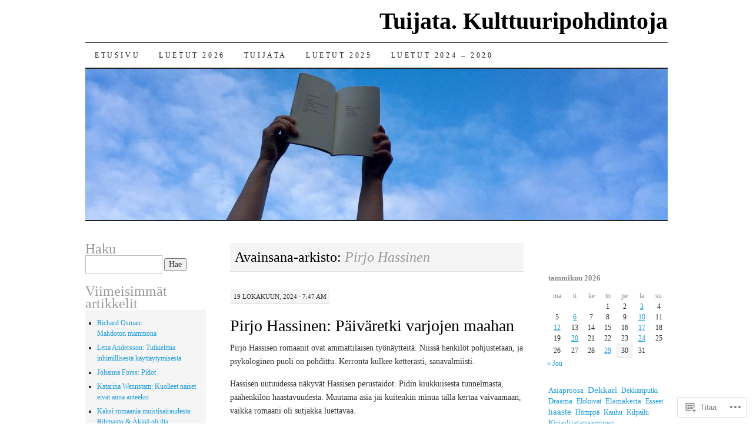

--- FILE ---
content_type: text/html; charset=UTF-8
request_url: https://tuijata.com/tag/pirjo-hassinen/
body_size: 70899
content:
<!DOCTYPE html>
<!--[if IE 7]>
<html id="ie7" lang="fi">
<![endif]-->
<!--[if (gt IE 7) | (!IE)]><!-->
<html lang="fi">
<!--<![endif]-->
<head>
<meta charset="UTF-8" />
<title>Pirjo Hassinen | Tuijata. Kulttuuripohdintoja</title>
<link rel="profile" href="http://gmpg.org/xfn/11" />
<link rel="pingback" href="https://tuijata.com/xmlrpc.php" />
<meta name='robots' content='max-image-preview:large' />

<!-- Async WordPress.com Remote Login -->
<script id="wpcom_remote_login_js">
var wpcom_remote_login_extra_auth = '';
function wpcom_remote_login_remove_dom_node_id( element_id ) {
	var dom_node = document.getElementById( element_id );
	if ( dom_node ) { dom_node.parentNode.removeChild( dom_node ); }
}
function wpcom_remote_login_remove_dom_node_classes( class_name ) {
	var dom_nodes = document.querySelectorAll( '.' + class_name );
	for ( var i = 0; i < dom_nodes.length; i++ ) {
		dom_nodes[ i ].parentNode.removeChild( dom_nodes[ i ] );
	}
}
function wpcom_remote_login_final_cleanup() {
	wpcom_remote_login_remove_dom_node_classes( "wpcom_remote_login_msg" );
	wpcom_remote_login_remove_dom_node_id( "wpcom_remote_login_key" );
	wpcom_remote_login_remove_dom_node_id( "wpcom_remote_login_validate" );
	wpcom_remote_login_remove_dom_node_id( "wpcom_remote_login_js" );
	wpcom_remote_login_remove_dom_node_id( "wpcom_request_access_iframe" );
	wpcom_remote_login_remove_dom_node_id( "wpcom_request_access_styles" );
}

// Watch for messages back from the remote login
window.addEventListener( "message", function( e ) {
	if ( e.origin === "https://r-login.wordpress.com" ) {
		var data = {};
		try {
			data = JSON.parse( e.data );
		} catch( e ) {
			wpcom_remote_login_final_cleanup();
			return;
		}

		if ( data.msg === 'LOGIN' ) {
			// Clean up the login check iframe
			wpcom_remote_login_remove_dom_node_id( "wpcom_remote_login_key" );

			var id_regex = new RegExp( /^[0-9]+$/ );
			var token_regex = new RegExp( /^.*|.*|.*$/ );
			if (
				token_regex.test( data.token )
				&& id_regex.test( data.wpcomid )
			) {
				// We have everything we need to ask for a login
				var script = document.createElement( "script" );
				script.setAttribute( "id", "wpcom_remote_login_validate" );
				script.src = '/remote-login.php?wpcom_remote_login=validate'
					+ '&wpcomid=' + data.wpcomid
					+ '&token=' + encodeURIComponent( data.token )
					+ '&host=' + window.location.protocol
					+ '//' + window.location.hostname
					+ '&postid=30799'
					+ '&is_singular=';
				document.body.appendChild( script );
			}

			return;
		}

		// Safari ITP, not logged in, so redirect
		if ( data.msg === 'LOGIN-REDIRECT' ) {
			window.location = 'https://wordpress.com/log-in?redirect_to=' + window.location.href;
			return;
		}

		// Safari ITP, storage access failed, remove the request
		if ( data.msg === 'LOGIN-REMOVE' ) {
			var css_zap = 'html { -webkit-transition: margin-top 1s; transition: margin-top 1s; } /* 9001 */ html { margin-top: 0 !important; } * html body { margin-top: 0 !important; } @media screen and ( max-width: 782px ) { html { margin-top: 0 !important; } * html body { margin-top: 0 !important; } }';
			var style_zap = document.createElement( 'style' );
			style_zap.type = 'text/css';
			style_zap.appendChild( document.createTextNode( css_zap ) );
			document.body.appendChild( style_zap );

			var e = document.getElementById( 'wpcom_request_access_iframe' );
			e.parentNode.removeChild( e );

			document.cookie = 'wordpress_com_login_access=denied; path=/; max-age=31536000';

			return;
		}

		// Safari ITP
		if ( data.msg === 'REQUEST_ACCESS' ) {
			console.log( 'request access: safari' );

			// Check ITP iframe enable/disable knob
			if ( wpcom_remote_login_extra_auth !== 'safari_itp_iframe' ) {
				return;
			}

			// If we are in a "private window" there is no ITP.
			var private_window = false;
			try {
				var opendb = window.openDatabase( null, null, null, null );
			} catch( e ) {
				private_window = true;
			}

			if ( private_window ) {
				console.log( 'private window' );
				return;
			}

			var iframe = document.createElement( 'iframe' );
			iframe.id = 'wpcom_request_access_iframe';
			iframe.setAttribute( 'scrolling', 'no' );
			iframe.setAttribute( 'sandbox', 'allow-storage-access-by-user-activation allow-scripts allow-same-origin allow-top-navigation-by-user-activation' );
			iframe.src = 'https://r-login.wordpress.com/remote-login.php?wpcom_remote_login=request_access&origin=' + encodeURIComponent( data.origin ) + '&wpcomid=' + encodeURIComponent( data.wpcomid );

			var css = 'html { -webkit-transition: margin-top 1s; transition: margin-top 1s; } /* 9001 */ html { margin-top: 46px !important; } * html body { margin-top: 46px !important; } @media screen and ( max-width: 660px ) { html { margin-top: 71px !important; } * html body { margin-top: 71px !important; } #wpcom_request_access_iframe { display: block; height: 71px !important; } } #wpcom_request_access_iframe { border: 0px; height: 46px; position: fixed; top: 0; left: 0; width: 100%; min-width: 100%; z-index: 99999; background: #23282d; } ';

			var style = document.createElement( 'style' );
			style.type = 'text/css';
			style.id = 'wpcom_request_access_styles';
			style.appendChild( document.createTextNode( css ) );
			document.body.appendChild( style );

			document.body.appendChild( iframe );
		}

		if ( data.msg === 'DONE' ) {
			wpcom_remote_login_final_cleanup();
		}
	}
}, false );

// Inject the remote login iframe after the page has had a chance to load
// more critical resources
window.addEventListener( "DOMContentLoaded", function( e ) {
	var iframe = document.createElement( "iframe" );
	iframe.style.display = "none";
	iframe.setAttribute( "scrolling", "no" );
	iframe.setAttribute( "id", "wpcom_remote_login_key" );
	iframe.src = "https://r-login.wordpress.com/remote-login.php"
		+ "?wpcom_remote_login=key"
		+ "&origin=aHR0cHM6Ly90dWlqYXRhLmNvbQ%3D%3D"
		+ "&wpcomid=20827371"
		+ "&time=" + Math.floor( Date.now() / 1000 );
	document.body.appendChild( iframe );
}, false );
</script>
<link rel='dns-prefetch' href='//s0.wp.com' />
<link rel="alternate" type="application/rss+xml" title="Tuijata. Kulttuuripohdintoja &raquo; syöte" href="https://tuijata.com/feed/" />
<link rel="alternate" type="application/rss+xml" title="Tuijata. Kulttuuripohdintoja &raquo; kommenttien syöte" href="https://tuijata.com/comments/feed/" />
<link rel="alternate" type="application/rss+xml" title="Tuijata. Kulttuuripohdintoja &raquo; Pirjo Hassinen avainsanan RSS-syöte" href="https://tuijata.com/tag/pirjo-hassinen/feed/" />
	<script type="text/javascript">
		/* <![CDATA[ */
		function addLoadEvent(func) {
			var oldonload = window.onload;
			if (typeof window.onload != 'function') {
				window.onload = func;
			} else {
				window.onload = function () {
					oldonload();
					func();
				}
			}
		}
		/* ]]> */
	</script>
	<link crossorigin='anonymous' rel='stylesheet' id='all-css-0-1' href='/wp-content/mu-plugins/likes/jetpack-likes.css?m=1743883414i&cssminify=yes' type='text/css' media='all' />
<style id='wp-emoji-styles-inline-css'>

	img.wp-smiley, img.emoji {
		display: inline !important;
		border: none !important;
		box-shadow: none !important;
		height: 1em !important;
		width: 1em !important;
		margin: 0 0.07em !important;
		vertical-align: -0.1em !important;
		background: none !important;
		padding: 0 !important;
	}
/*# sourceURL=wp-emoji-styles-inline-css */
</style>
<link crossorigin='anonymous' rel='stylesheet' id='all-css-2-1' href='/wp-content/plugins/gutenberg-core/v22.4.2/build/styles/block-library/style.min.css?m=1769608164i&cssminify=yes' type='text/css' media='all' />
<style id='wp-block-library-inline-css'>
.has-text-align-justify {
	text-align:justify;
}
.has-text-align-justify{text-align:justify;}

/*# sourceURL=wp-block-library-inline-css */
</style><style id='wp-block-heading-inline-css'>
h1:where(.wp-block-heading).has-background,h2:where(.wp-block-heading).has-background,h3:where(.wp-block-heading).has-background,h4:where(.wp-block-heading).has-background,h5:where(.wp-block-heading).has-background,h6:where(.wp-block-heading).has-background{padding:1.25em 2.375em}h1.has-text-align-left[style*=writing-mode]:where([style*=vertical-lr]),h1.has-text-align-right[style*=writing-mode]:where([style*=vertical-rl]),h2.has-text-align-left[style*=writing-mode]:where([style*=vertical-lr]),h2.has-text-align-right[style*=writing-mode]:where([style*=vertical-rl]),h3.has-text-align-left[style*=writing-mode]:where([style*=vertical-lr]),h3.has-text-align-right[style*=writing-mode]:where([style*=vertical-rl]),h4.has-text-align-left[style*=writing-mode]:where([style*=vertical-lr]),h4.has-text-align-right[style*=writing-mode]:where([style*=vertical-rl]),h5.has-text-align-left[style*=writing-mode]:where([style*=vertical-lr]),h5.has-text-align-right[style*=writing-mode]:where([style*=vertical-rl]),h6.has-text-align-left[style*=writing-mode]:where([style*=vertical-lr]),h6.has-text-align-right[style*=writing-mode]:where([style*=vertical-rl]){rotate:180deg}
/*# sourceURL=https://s0.wp.com/wp-content/plugins/gutenberg-core/v22.4.2/build/styles/block-library/heading/style.min.css */
</style>
<style id='wp-block-image-inline-css'>
.wp-block-image>a,.wp-block-image>figure>a{display:inline-block}.wp-block-image img{box-sizing:border-box;height:auto;max-width:100%;vertical-align:bottom}@media not (prefers-reduced-motion){.wp-block-image img.hide{visibility:hidden}.wp-block-image img.show{animation:show-content-image .4s}}.wp-block-image[style*=border-radius] img,.wp-block-image[style*=border-radius]>a{border-radius:inherit}.wp-block-image.has-custom-border img{box-sizing:border-box}.wp-block-image.aligncenter{text-align:center}.wp-block-image.alignfull>a,.wp-block-image.alignwide>a{width:100%}.wp-block-image.alignfull img,.wp-block-image.alignwide img{height:auto;width:100%}.wp-block-image .aligncenter,.wp-block-image .alignleft,.wp-block-image .alignright,.wp-block-image.aligncenter,.wp-block-image.alignleft,.wp-block-image.alignright{display:table}.wp-block-image .aligncenter>figcaption,.wp-block-image .alignleft>figcaption,.wp-block-image .alignright>figcaption,.wp-block-image.aligncenter>figcaption,.wp-block-image.alignleft>figcaption,.wp-block-image.alignright>figcaption{caption-side:bottom;display:table-caption}.wp-block-image .alignleft{float:left;margin:.5em 1em .5em 0}.wp-block-image .alignright{float:right;margin:.5em 0 .5em 1em}.wp-block-image .aligncenter{margin-left:auto;margin-right:auto}.wp-block-image :where(figcaption){margin-bottom:1em;margin-top:.5em}.wp-block-image.is-style-circle-mask img{border-radius:9999px}@supports ((-webkit-mask-image:none) or (mask-image:none)) or (-webkit-mask-image:none){.wp-block-image.is-style-circle-mask img{border-radius:0;-webkit-mask-image:url('data:image/svg+xml;utf8,<svg viewBox="0 0 100 100" xmlns="http://www.w3.org/2000/svg"><circle cx="50" cy="50" r="50"/></svg>');mask-image:url('data:image/svg+xml;utf8,<svg viewBox="0 0 100 100" xmlns="http://www.w3.org/2000/svg"><circle cx="50" cy="50" r="50"/></svg>');mask-mode:alpha;-webkit-mask-position:center;mask-position:center;-webkit-mask-repeat:no-repeat;mask-repeat:no-repeat;-webkit-mask-size:contain;mask-size:contain}}:root :where(.wp-block-image.is-style-rounded img,.wp-block-image .is-style-rounded img){border-radius:9999px}.wp-block-image figure{margin:0}.wp-lightbox-container{display:flex;flex-direction:column;position:relative}.wp-lightbox-container img{cursor:zoom-in}.wp-lightbox-container img:hover+button{opacity:1}.wp-lightbox-container button{align-items:center;backdrop-filter:blur(16px) saturate(180%);background-color:#5a5a5a40;border:none;border-radius:4px;cursor:zoom-in;display:flex;height:20px;justify-content:center;opacity:0;padding:0;position:absolute;right:16px;text-align:center;top:16px;width:20px;z-index:100}@media not (prefers-reduced-motion){.wp-lightbox-container button{transition:opacity .2s ease}}.wp-lightbox-container button:focus-visible{outline:3px auto #5a5a5a40;outline:3px auto -webkit-focus-ring-color;outline-offset:3px}.wp-lightbox-container button:hover{cursor:pointer;opacity:1}.wp-lightbox-container button:focus{opacity:1}.wp-lightbox-container button:focus,.wp-lightbox-container button:hover,.wp-lightbox-container button:not(:hover):not(:active):not(.has-background){background-color:#5a5a5a40;border:none}.wp-lightbox-overlay{box-sizing:border-box;cursor:zoom-out;height:100vh;left:0;overflow:hidden;position:fixed;top:0;visibility:hidden;width:100%;z-index:100000}.wp-lightbox-overlay .close-button{align-items:center;cursor:pointer;display:flex;justify-content:center;min-height:40px;min-width:40px;padding:0;position:absolute;right:calc(env(safe-area-inset-right) + 16px);top:calc(env(safe-area-inset-top) + 16px);z-index:5000000}.wp-lightbox-overlay .close-button:focus,.wp-lightbox-overlay .close-button:hover,.wp-lightbox-overlay .close-button:not(:hover):not(:active):not(.has-background){background:none;border:none}.wp-lightbox-overlay .lightbox-image-container{height:var(--wp--lightbox-container-height);left:50%;overflow:hidden;position:absolute;top:50%;transform:translate(-50%,-50%);transform-origin:top left;width:var(--wp--lightbox-container-width);z-index:9999999999}.wp-lightbox-overlay .wp-block-image{align-items:center;box-sizing:border-box;display:flex;height:100%;justify-content:center;margin:0;position:relative;transform-origin:0 0;width:100%;z-index:3000000}.wp-lightbox-overlay .wp-block-image img{height:var(--wp--lightbox-image-height);min-height:var(--wp--lightbox-image-height);min-width:var(--wp--lightbox-image-width);width:var(--wp--lightbox-image-width)}.wp-lightbox-overlay .wp-block-image figcaption{display:none}.wp-lightbox-overlay button{background:none;border:none}.wp-lightbox-overlay .scrim{background-color:#fff;height:100%;opacity:.9;position:absolute;width:100%;z-index:2000000}.wp-lightbox-overlay.active{visibility:visible}@media not (prefers-reduced-motion){.wp-lightbox-overlay.active{animation:turn-on-visibility .25s both}.wp-lightbox-overlay.active img{animation:turn-on-visibility .35s both}.wp-lightbox-overlay.show-closing-animation:not(.active){animation:turn-off-visibility .35s both}.wp-lightbox-overlay.show-closing-animation:not(.active) img{animation:turn-off-visibility .25s both}.wp-lightbox-overlay.zoom.active{animation:none;opacity:1;visibility:visible}.wp-lightbox-overlay.zoom.active .lightbox-image-container{animation:lightbox-zoom-in .4s}.wp-lightbox-overlay.zoom.active .lightbox-image-container img{animation:none}.wp-lightbox-overlay.zoom.active .scrim{animation:turn-on-visibility .4s forwards}.wp-lightbox-overlay.zoom.show-closing-animation:not(.active){animation:none}.wp-lightbox-overlay.zoom.show-closing-animation:not(.active) .lightbox-image-container{animation:lightbox-zoom-out .4s}.wp-lightbox-overlay.zoom.show-closing-animation:not(.active) .lightbox-image-container img{animation:none}.wp-lightbox-overlay.zoom.show-closing-animation:not(.active) .scrim{animation:turn-off-visibility .4s forwards}}@keyframes show-content-image{0%{visibility:hidden}99%{visibility:hidden}to{visibility:visible}}@keyframes turn-on-visibility{0%{opacity:0}to{opacity:1}}@keyframes turn-off-visibility{0%{opacity:1;visibility:visible}99%{opacity:0;visibility:visible}to{opacity:0;visibility:hidden}}@keyframes lightbox-zoom-in{0%{transform:translate(calc((-100vw + var(--wp--lightbox-scrollbar-width))/2 + var(--wp--lightbox-initial-left-position)),calc(-50vh + var(--wp--lightbox-initial-top-position))) scale(var(--wp--lightbox-scale))}to{transform:translate(-50%,-50%) scale(1)}}@keyframes lightbox-zoom-out{0%{transform:translate(-50%,-50%) scale(1);visibility:visible}99%{visibility:visible}to{transform:translate(calc((-100vw + var(--wp--lightbox-scrollbar-width))/2 + var(--wp--lightbox-initial-left-position)),calc(-50vh + var(--wp--lightbox-initial-top-position))) scale(var(--wp--lightbox-scale));visibility:hidden}}
/*# sourceURL=https://s0.wp.com/wp-content/plugins/gutenberg-core/v22.4.2/build/styles/block-library/image/style.min.css */
</style>
<style id='wp-block-paragraph-inline-css'>
.is-small-text{font-size:.875em}.is-regular-text{font-size:1em}.is-large-text{font-size:2.25em}.is-larger-text{font-size:3em}.has-drop-cap:not(:focus):first-letter{float:left;font-size:8.4em;font-style:normal;font-weight:100;line-height:.68;margin:.05em .1em 0 0;text-transform:uppercase}body.rtl .has-drop-cap:not(:focus):first-letter{float:none;margin-left:.1em}p.has-drop-cap.has-background{overflow:hidden}:root :where(p.has-background){padding:1.25em 2.375em}:where(p.has-text-color:not(.has-link-color)) a{color:inherit}p.has-text-align-left[style*="writing-mode:vertical-lr"],p.has-text-align-right[style*="writing-mode:vertical-rl"]{rotate:180deg}
/*# sourceURL=https://s0.wp.com/wp-content/plugins/gutenberg-core/v22.4.2/build/styles/block-library/paragraph/style.min.css */
</style>
<style id='global-styles-inline-css'>
:root{--wp--preset--aspect-ratio--square: 1;--wp--preset--aspect-ratio--4-3: 4/3;--wp--preset--aspect-ratio--3-4: 3/4;--wp--preset--aspect-ratio--3-2: 3/2;--wp--preset--aspect-ratio--2-3: 2/3;--wp--preset--aspect-ratio--16-9: 16/9;--wp--preset--aspect-ratio--9-16: 9/16;--wp--preset--color--black: #000000;--wp--preset--color--cyan-bluish-gray: #abb8c3;--wp--preset--color--white: #ffffff;--wp--preset--color--pale-pink: #f78da7;--wp--preset--color--vivid-red: #cf2e2e;--wp--preset--color--luminous-vivid-orange: #ff6900;--wp--preset--color--luminous-vivid-amber: #fcb900;--wp--preset--color--light-green-cyan: #7bdcb5;--wp--preset--color--vivid-green-cyan: #00d084;--wp--preset--color--pale-cyan-blue: #8ed1fc;--wp--preset--color--vivid-cyan-blue: #0693e3;--wp--preset--color--vivid-purple: #9b51e0;--wp--preset--gradient--vivid-cyan-blue-to-vivid-purple: linear-gradient(135deg,rgb(6,147,227) 0%,rgb(155,81,224) 100%);--wp--preset--gradient--light-green-cyan-to-vivid-green-cyan: linear-gradient(135deg,rgb(122,220,180) 0%,rgb(0,208,130) 100%);--wp--preset--gradient--luminous-vivid-amber-to-luminous-vivid-orange: linear-gradient(135deg,rgb(252,185,0) 0%,rgb(255,105,0) 100%);--wp--preset--gradient--luminous-vivid-orange-to-vivid-red: linear-gradient(135deg,rgb(255,105,0) 0%,rgb(207,46,46) 100%);--wp--preset--gradient--very-light-gray-to-cyan-bluish-gray: linear-gradient(135deg,rgb(238,238,238) 0%,rgb(169,184,195) 100%);--wp--preset--gradient--cool-to-warm-spectrum: linear-gradient(135deg,rgb(74,234,220) 0%,rgb(151,120,209) 20%,rgb(207,42,186) 40%,rgb(238,44,130) 60%,rgb(251,105,98) 80%,rgb(254,248,76) 100%);--wp--preset--gradient--blush-light-purple: linear-gradient(135deg,rgb(255,206,236) 0%,rgb(152,150,240) 100%);--wp--preset--gradient--blush-bordeaux: linear-gradient(135deg,rgb(254,205,165) 0%,rgb(254,45,45) 50%,rgb(107,0,62) 100%);--wp--preset--gradient--luminous-dusk: linear-gradient(135deg,rgb(255,203,112) 0%,rgb(199,81,192) 50%,rgb(65,88,208) 100%);--wp--preset--gradient--pale-ocean: linear-gradient(135deg,rgb(255,245,203) 0%,rgb(182,227,212) 50%,rgb(51,167,181) 100%);--wp--preset--gradient--electric-grass: linear-gradient(135deg,rgb(202,248,128) 0%,rgb(113,206,126) 100%);--wp--preset--gradient--midnight: linear-gradient(135deg,rgb(2,3,129) 0%,rgb(40,116,252) 100%);--wp--preset--font-size--small: 13px;--wp--preset--font-size--medium: 20px;--wp--preset--font-size--large: 36px;--wp--preset--font-size--x-large: 42px;--wp--preset--font-family--albert-sans: 'Albert Sans', sans-serif;--wp--preset--font-family--alegreya: Alegreya, serif;--wp--preset--font-family--arvo: Arvo, serif;--wp--preset--font-family--bodoni-moda: 'Bodoni Moda', serif;--wp--preset--font-family--bricolage-grotesque: 'Bricolage Grotesque', sans-serif;--wp--preset--font-family--cabin: Cabin, sans-serif;--wp--preset--font-family--chivo: Chivo, sans-serif;--wp--preset--font-family--commissioner: Commissioner, sans-serif;--wp--preset--font-family--cormorant: Cormorant, serif;--wp--preset--font-family--courier-prime: 'Courier Prime', monospace;--wp--preset--font-family--crimson-pro: 'Crimson Pro', serif;--wp--preset--font-family--dm-mono: 'DM Mono', monospace;--wp--preset--font-family--dm-sans: 'DM Sans', sans-serif;--wp--preset--font-family--dm-serif-display: 'DM Serif Display', serif;--wp--preset--font-family--domine: Domine, serif;--wp--preset--font-family--eb-garamond: 'EB Garamond', serif;--wp--preset--font-family--epilogue: Epilogue, sans-serif;--wp--preset--font-family--fahkwang: Fahkwang, sans-serif;--wp--preset--font-family--figtree: Figtree, sans-serif;--wp--preset--font-family--fira-sans: 'Fira Sans', sans-serif;--wp--preset--font-family--fjalla-one: 'Fjalla One', sans-serif;--wp--preset--font-family--fraunces: Fraunces, serif;--wp--preset--font-family--gabarito: Gabarito, system-ui;--wp--preset--font-family--ibm-plex-mono: 'IBM Plex Mono', monospace;--wp--preset--font-family--ibm-plex-sans: 'IBM Plex Sans', sans-serif;--wp--preset--font-family--ibarra-real-nova: 'Ibarra Real Nova', serif;--wp--preset--font-family--instrument-serif: 'Instrument Serif', serif;--wp--preset--font-family--inter: Inter, sans-serif;--wp--preset--font-family--josefin-sans: 'Josefin Sans', sans-serif;--wp--preset--font-family--jost: Jost, sans-serif;--wp--preset--font-family--libre-baskerville: 'Libre Baskerville', serif;--wp--preset--font-family--libre-franklin: 'Libre Franklin', sans-serif;--wp--preset--font-family--literata: Literata, serif;--wp--preset--font-family--lora: Lora, serif;--wp--preset--font-family--merriweather: Merriweather, serif;--wp--preset--font-family--montserrat: Montserrat, sans-serif;--wp--preset--font-family--newsreader: Newsreader, serif;--wp--preset--font-family--noto-sans-mono: 'Noto Sans Mono', sans-serif;--wp--preset--font-family--nunito: Nunito, sans-serif;--wp--preset--font-family--open-sans: 'Open Sans', sans-serif;--wp--preset--font-family--overpass: Overpass, sans-serif;--wp--preset--font-family--pt-serif: 'PT Serif', serif;--wp--preset--font-family--petrona: Petrona, serif;--wp--preset--font-family--piazzolla: Piazzolla, serif;--wp--preset--font-family--playfair-display: 'Playfair Display', serif;--wp--preset--font-family--plus-jakarta-sans: 'Plus Jakarta Sans', sans-serif;--wp--preset--font-family--poppins: Poppins, sans-serif;--wp--preset--font-family--raleway: Raleway, sans-serif;--wp--preset--font-family--roboto: Roboto, sans-serif;--wp--preset--font-family--roboto-slab: 'Roboto Slab', serif;--wp--preset--font-family--rubik: Rubik, sans-serif;--wp--preset--font-family--rufina: Rufina, serif;--wp--preset--font-family--sora: Sora, sans-serif;--wp--preset--font-family--source-sans-3: 'Source Sans 3', sans-serif;--wp--preset--font-family--source-serif-4: 'Source Serif 4', serif;--wp--preset--font-family--space-mono: 'Space Mono', monospace;--wp--preset--font-family--syne: Syne, sans-serif;--wp--preset--font-family--texturina: Texturina, serif;--wp--preset--font-family--urbanist: Urbanist, sans-serif;--wp--preset--font-family--work-sans: 'Work Sans', sans-serif;--wp--preset--spacing--20: 0.44rem;--wp--preset--spacing--30: 0.67rem;--wp--preset--spacing--40: 1rem;--wp--preset--spacing--50: 1.5rem;--wp--preset--spacing--60: 2.25rem;--wp--preset--spacing--70: 3.38rem;--wp--preset--spacing--80: 5.06rem;--wp--preset--shadow--natural: 6px 6px 9px rgba(0, 0, 0, 0.2);--wp--preset--shadow--deep: 12px 12px 50px rgba(0, 0, 0, 0.4);--wp--preset--shadow--sharp: 6px 6px 0px rgba(0, 0, 0, 0.2);--wp--preset--shadow--outlined: 6px 6px 0px -3px rgb(255, 255, 255), 6px 6px rgb(0, 0, 0);--wp--preset--shadow--crisp: 6px 6px 0px rgb(0, 0, 0);}:where(body) { margin: 0; }:where(.is-layout-flex){gap: 0.5em;}:where(.is-layout-grid){gap: 0.5em;}body .is-layout-flex{display: flex;}.is-layout-flex{flex-wrap: wrap;align-items: center;}.is-layout-flex > :is(*, div){margin: 0;}body .is-layout-grid{display: grid;}.is-layout-grid > :is(*, div){margin: 0;}body{padding-top: 0px;padding-right: 0px;padding-bottom: 0px;padding-left: 0px;}:root :where(.wp-element-button, .wp-block-button__link){background-color: #32373c;border-width: 0;color: #fff;font-family: inherit;font-size: inherit;font-style: inherit;font-weight: inherit;letter-spacing: inherit;line-height: inherit;padding-top: calc(0.667em + 2px);padding-right: calc(1.333em + 2px);padding-bottom: calc(0.667em + 2px);padding-left: calc(1.333em + 2px);text-decoration: none;text-transform: inherit;}.has-black-color{color: var(--wp--preset--color--black) !important;}.has-cyan-bluish-gray-color{color: var(--wp--preset--color--cyan-bluish-gray) !important;}.has-white-color{color: var(--wp--preset--color--white) !important;}.has-pale-pink-color{color: var(--wp--preset--color--pale-pink) !important;}.has-vivid-red-color{color: var(--wp--preset--color--vivid-red) !important;}.has-luminous-vivid-orange-color{color: var(--wp--preset--color--luminous-vivid-orange) !important;}.has-luminous-vivid-amber-color{color: var(--wp--preset--color--luminous-vivid-amber) !important;}.has-light-green-cyan-color{color: var(--wp--preset--color--light-green-cyan) !important;}.has-vivid-green-cyan-color{color: var(--wp--preset--color--vivid-green-cyan) !important;}.has-pale-cyan-blue-color{color: var(--wp--preset--color--pale-cyan-blue) !important;}.has-vivid-cyan-blue-color{color: var(--wp--preset--color--vivid-cyan-blue) !important;}.has-vivid-purple-color{color: var(--wp--preset--color--vivid-purple) !important;}.has-black-background-color{background-color: var(--wp--preset--color--black) !important;}.has-cyan-bluish-gray-background-color{background-color: var(--wp--preset--color--cyan-bluish-gray) !important;}.has-white-background-color{background-color: var(--wp--preset--color--white) !important;}.has-pale-pink-background-color{background-color: var(--wp--preset--color--pale-pink) !important;}.has-vivid-red-background-color{background-color: var(--wp--preset--color--vivid-red) !important;}.has-luminous-vivid-orange-background-color{background-color: var(--wp--preset--color--luminous-vivid-orange) !important;}.has-luminous-vivid-amber-background-color{background-color: var(--wp--preset--color--luminous-vivid-amber) !important;}.has-light-green-cyan-background-color{background-color: var(--wp--preset--color--light-green-cyan) !important;}.has-vivid-green-cyan-background-color{background-color: var(--wp--preset--color--vivid-green-cyan) !important;}.has-pale-cyan-blue-background-color{background-color: var(--wp--preset--color--pale-cyan-blue) !important;}.has-vivid-cyan-blue-background-color{background-color: var(--wp--preset--color--vivid-cyan-blue) !important;}.has-vivid-purple-background-color{background-color: var(--wp--preset--color--vivid-purple) !important;}.has-black-border-color{border-color: var(--wp--preset--color--black) !important;}.has-cyan-bluish-gray-border-color{border-color: var(--wp--preset--color--cyan-bluish-gray) !important;}.has-white-border-color{border-color: var(--wp--preset--color--white) !important;}.has-pale-pink-border-color{border-color: var(--wp--preset--color--pale-pink) !important;}.has-vivid-red-border-color{border-color: var(--wp--preset--color--vivid-red) !important;}.has-luminous-vivid-orange-border-color{border-color: var(--wp--preset--color--luminous-vivid-orange) !important;}.has-luminous-vivid-amber-border-color{border-color: var(--wp--preset--color--luminous-vivid-amber) !important;}.has-light-green-cyan-border-color{border-color: var(--wp--preset--color--light-green-cyan) !important;}.has-vivid-green-cyan-border-color{border-color: var(--wp--preset--color--vivid-green-cyan) !important;}.has-pale-cyan-blue-border-color{border-color: var(--wp--preset--color--pale-cyan-blue) !important;}.has-vivid-cyan-blue-border-color{border-color: var(--wp--preset--color--vivid-cyan-blue) !important;}.has-vivid-purple-border-color{border-color: var(--wp--preset--color--vivid-purple) !important;}.has-vivid-cyan-blue-to-vivid-purple-gradient-background{background: var(--wp--preset--gradient--vivid-cyan-blue-to-vivid-purple) !important;}.has-light-green-cyan-to-vivid-green-cyan-gradient-background{background: var(--wp--preset--gradient--light-green-cyan-to-vivid-green-cyan) !important;}.has-luminous-vivid-amber-to-luminous-vivid-orange-gradient-background{background: var(--wp--preset--gradient--luminous-vivid-amber-to-luminous-vivid-orange) !important;}.has-luminous-vivid-orange-to-vivid-red-gradient-background{background: var(--wp--preset--gradient--luminous-vivid-orange-to-vivid-red) !important;}.has-very-light-gray-to-cyan-bluish-gray-gradient-background{background: var(--wp--preset--gradient--very-light-gray-to-cyan-bluish-gray) !important;}.has-cool-to-warm-spectrum-gradient-background{background: var(--wp--preset--gradient--cool-to-warm-spectrum) !important;}.has-blush-light-purple-gradient-background{background: var(--wp--preset--gradient--blush-light-purple) !important;}.has-blush-bordeaux-gradient-background{background: var(--wp--preset--gradient--blush-bordeaux) !important;}.has-luminous-dusk-gradient-background{background: var(--wp--preset--gradient--luminous-dusk) !important;}.has-pale-ocean-gradient-background{background: var(--wp--preset--gradient--pale-ocean) !important;}.has-electric-grass-gradient-background{background: var(--wp--preset--gradient--electric-grass) !important;}.has-midnight-gradient-background{background: var(--wp--preset--gradient--midnight) !important;}.has-small-font-size{font-size: var(--wp--preset--font-size--small) !important;}.has-medium-font-size{font-size: var(--wp--preset--font-size--medium) !important;}.has-large-font-size{font-size: var(--wp--preset--font-size--large) !important;}.has-x-large-font-size{font-size: var(--wp--preset--font-size--x-large) !important;}.has-albert-sans-font-family{font-family: var(--wp--preset--font-family--albert-sans) !important;}.has-alegreya-font-family{font-family: var(--wp--preset--font-family--alegreya) !important;}.has-arvo-font-family{font-family: var(--wp--preset--font-family--arvo) !important;}.has-bodoni-moda-font-family{font-family: var(--wp--preset--font-family--bodoni-moda) !important;}.has-bricolage-grotesque-font-family{font-family: var(--wp--preset--font-family--bricolage-grotesque) !important;}.has-cabin-font-family{font-family: var(--wp--preset--font-family--cabin) !important;}.has-chivo-font-family{font-family: var(--wp--preset--font-family--chivo) !important;}.has-commissioner-font-family{font-family: var(--wp--preset--font-family--commissioner) !important;}.has-cormorant-font-family{font-family: var(--wp--preset--font-family--cormorant) !important;}.has-courier-prime-font-family{font-family: var(--wp--preset--font-family--courier-prime) !important;}.has-crimson-pro-font-family{font-family: var(--wp--preset--font-family--crimson-pro) !important;}.has-dm-mono-font-family{font-family: var(--wp--preset--font-family--dm-mono) !important;}.has-dm-sans-font-family{font-family: var(--wp--preset--font-family--dm-sans) !important;}.has-dm-serif-display-font-family{font-family: var(--wp--preset--font-family--dm-serif-display) !important;}.has-domine-font-family{font-family: var(--wp--preset--font-family--domine) !important;}.has-eb-garamond-font-family{font-family: var(--wp--preset--font-family--eb-garamond) !important;}.has-epilogue-font-family{font-family: var(--wp--preset--font-family--epilogue) !important;}.has-fahkwang-font-family{font-family: var(--wp--preset--font-family--fahkwang) !important;}.has-figtree-font-family{font-family: var(--wp--preset--font-family--figtree) !important;}.has-fira-sans-font-family{font-family: var(--wp--preset--font-family--fira-sans) !important;}.has-fjalla-one-font-family{font-family: var(--wp--preset--font-family--fjalla-one) !important;}.has-fraunces-font-family{font-family: var(--wp--preset--font-family--fraunces) !important;}.has-gabarito-font-family{font-family: var(--wp--preset--font-family--gabarito) !important;}.has-ibm-plex-mono-font-family{font-family: var(--wp--preset--font-family--ibm-plex-mono) !important;}.has-ibm-plex-sans-font-family{font-family: var(--wp--preset--font-family--ibm-plex-sans) !important;}.has-ibarra-real-nova-font-family{font-family: var(--wp--preset--font-family--ibarra-real-nova) !important;}.has-instrument-serif-font-family{font-family: var(--wp--preset--font-family--instrument-serif) !important;}.has-inter-font-family{font-family: var(--wp--preset--font-family--inter) !important;}.has-josefin-sans-font-family{font-family: var(--wp--preset--font-family--josefin-sans) !important;}.has-jost-font-family{font-family: var(--wp--preset--font-family--jost) !important;}.has-libre-baskerville-font-family{font-family: var(--wp--preset--font-family--libre-baskerville) !important;}.has-libre-franklin-font-family{font-family: var(--wp--preset--font-family--libre-franklin) !important;}.has-literata-font-family{font-family: var(--wp--preset--font-family--literata) !important;}.has-lora-font-family{font-family: var(--wp--preset--font-family--lora) !important;}.has-merriweather-font-family{font-family: var(--wp--preset--font-family--merriweather) !important;}.has-montserrat-font-family{font-family: var(--wp--preset--font-family--montserrat) !important;}.has-newsreader-font-family{font-family: var(--wp--preset--font-family--newsreader) !important;}.has-noto-sans-mono-font-family{font-family: var(--wp--preset--font-family--noto-sans-mono) !important;}.has-nunito-font-family{font-family: var(--wp--preset--font-family--nunito) !important;}.has-open-sans-font-family{font-family: var(--wp--preset--font-family--open-sans) !important;}.has-overpass-font-family{font-family: var(--wp--preset--font-family--overpass) !important;}.has-pt-serif-font-family{font-family: var(--wp--preset--font-family--pt-serif) !important;}.has-petrona-font-family{font-family: var(--wp--preset--font-family--petrona) !important;}.has-piazzolla-font-family{font-family: var(--wp--preset--font-family--piazzolla) !important;}.has-playfair-display-font-family{font-family: var(--wp--preset--font-family--playfair-display) !important;}.has-plus-jakarta-sans-font-family{font-family: var(--wp--preset--font-family--plus-jakarta-sans) !important;}.has-poppins-font-family{font-family: var(--wp--preset--font-family--poppins) !important;}.has-raleway-font-family{font-family: var(--wp--preset--font-family--raleway) !important;}.has-roboto-font-family{font-family: var(--wp--preset--font-family--roboto) !important;}.has-roboto-slab-font-family{font-family: var(--wp--preset--font-family--roboto-slab) !important;}.has-rubik-font-family{font-family: var(--wp--preset--font-family--rubik) !important;}.has-rufina-font-family{font-family: var(--wp--preset--font-family--rufina) !important;}.has-sora-font-family{font-family: var(--wp--preset--font-family--sora) !important;}.has-source-sans-3-font-family{font-family: var(--wp--preset--font-family--source-sans-3) !important;}.has-source-serif-4-font-family{font-family: var(--wp--preset--font-family--source-serif-4) !important;}.has-space-mono-font-family{font-family: var(--wp--preset--font-family--space-mono) !important;}.has-syne-font-family{font-family: var(--wp--preset--font-family--syne) !important;}.has-texturina-font-family{font-family: var(--wp--preset--font-family--texturina) !important;}.has-urbanist-font-family{font-family: var(--wp--preset--font-family--urbanist) !important;}.has-work-sans-font-family{font-family: var(--wp--preset--font-family--work-sans) !important;}
/*# sourceURL=global-styles-inline-css */
</style>

<style id='classic-theme-styles-inline-css'>
.wp-block-button__link{background-color:#32373c;border-radius:9999px;box-shadow:none;color:#fff;font-size:1.125em;padding:calc(.667em + 2px) calc(1.333em + 2px);text-decoration:none}.wp-block-file__button{background:#32373c;color:#fff}.wp-block-accordion-heading{margin:0}.wp-block-accordion-heading__toggle{background-color:inherit!important;color:inherit!important}.wp-block-accordion-heading__toggle:not(:focus-visible){outline:none}.wp-block-accordion-heading__toggle:focus,.wp-block-accordion-heading__toggle:hover{background-color:inherit!important;border:none;box-shadow:none;color:inherit;padding:var(--wp--preset--spacing--20,1em) 0;text-decoration:none}.wp-block-accordion-heading__toggle:focus-visible{outline:auto;outline-offset:0}
/*# sourceURL=/wp-content/plugins/gutenberg-core/v22.4.2/build/styles/block-library/classic.min.css */
</style>
<link crossorigin='anonymous' rel='stylesheet' id='all-css-4-1' href='/_static/??-eJyFj10KwkAMhC9kGtYWrQ/iWbrbWFf3j83W4u1NEbQi1JeQDPMNGZwSmBgKhYLJjYMNjCZqF82NcVuptlLA1idHkOleNdhbLm8HcHk4qgzzBhdBfoRPVibRferK7PDU244cebGtYVMSBrROmZhBprejh3IRkH+4l4xp1JisMzlO+PevTNJgkHVAcS3ONWigCNK7KzaGrwPOrrN5Rk/+qPaN2h3qum6vT2dzgcg=&cssminify=yes' type='text/css' media='all' />
<style id='jetpack-global-styles-frontend-style-inline-css'>
:root { --font-headings: unset; --font-base: unset; --font-headings-default: -apple-system,BlinkMacSystemFont,"Segoe UI",Roboto,Oxygen-Sans,Ubuntu,Cantarell,"Helvetica Neue",sans-serif; --font-base-default: -apple-system,BlinkMacSystemFont,"Segoe UI",Roboto,Oxygen-Sans,Ubuntu,Cantarell,"Helvetica Neue",sans-serif;}
/*# sourceURL=jetpack-global-styles-frontend-style-inline-css */
</style>
<link crossorigin='anonymous' rel='stylesheet' id='all-css-6-1' href='/_static/??-eJyNjcsKAjEMRX/IGtQZBxfip0hMS9sxTYppGfx7H7gRN+7ugcs5sFRHKi1Ig9Jd5R6zGMyhVaTrh8G6QFHfORhYwlvw6P39PbPENZmt4G/ROQuBKWVkxxrVvuBH1lIoz2waILJekF+HUzlupnG3nQ77YZwfuRJIaQ==&cssminify=yes' type='text/css' media='all' />
<script type="text/javascript" id="wpcom-actionbar-placeholder-js-extra">
/* <![CDATA[ */
var actionbardata = {"siteID":"20827371","postID":"0","siteURL":"https://tuijata.com","xhrURL":"https://tuijata.com/wp-admin/admin-ajax.php","nonce":"5052146ce4","isLoggedIn":"","statusMessage":"","subsEmailDefault":"instantly","proxyScriptUrl":"https://s0.wp.com/wp-content/js/wpcom-proxy-request.js?m=1513050504i&amp;ver=20211021","i18n":{"followedText":"New posts from this site will now appear in your \u003Ca href=\"https://wordpress.com/reader\"\u003EReader\u003C/a\u003E","foldBar":"Pienenn\u00e4 t\u00e4m\u00e4 palkki","unfoldBar":"Suurenna","shortLinkCopied":"Shortlink copied to clipboard."}};
//# sourceURL=wpcom-actionbar-placeholder-js-extra
/* ]]> */
</script>
<script type="text/javascript" id="jetpack-mu-wpcom-settings-js-before">
/* <![CDATA[ */
var JETPACK_MU_WPCOM_SETTINGS = {"assetsUrl":"https://s0.wp.com/wp-content/mu-plugins/jetpack-mu-wpcom-plugin/sun/jetpack_vendor/automattic/jetpack-mu-wpcom/src/build/"};
//# sourceURL=jetpack-mu-wpcom-settings-js-before
/* ]]> */
</script>
<script crossorigin='anonymous' type='text/javascript'  src='/wp-content/js/rlt-proxy.js?m=1720530689i'></script>
<script type="text/javascript" id="rlt-proxy-js-after">
/* <![CDATA[ */
	rltInitialize( {"token":null,"iframeOrigins":["https:\/\/widgets.wp.com"]} );
//# sourceURL=rlt-proxy-js-after
/* ]]> */
</script>
<link rel="EditURI" type="application/rsd+xml" title="RSD" href="https://tuijata.wordpress.com/xmlrpc.php?rsd" />
<meta name="generator" content="WordPress.com" />

<!-- Jetpack Open Graph Tags -->
<meta property="og:type" content="website" />
<meta property="og:title" content="Pirjo Hassinen &#8211; Tuijata. Kulttuuripohdintoja" />
<meta property="og:url" content="https://tuijata.com/tag/pirjo-hassinen/" />
<meta property="og:site_name" content="Tuijata. Kulttuuripohdintoja" />
<meta property="og:image" content="https://secure.gravatar.com/blavatar/d1734e2f459a2c2c77cc360fa0e10ee389d1fa3c760546267c4987c657a09016?s=200&#038;ts=1769725515" />
<meta property="og:image:width" content="200" />
<meta property="og:image:height" content="200" />
<meta property="og:image:alt" content="" />
<meta property="og:locale" content="fi_FI" />

<!-- End Jetpack Open Graph Tags -->
<link rel="shortcut icon" type="image/x-icon" href="https://secure.gravatar.com/blavatar/d1734e2f459a2c2c77cc360fa0e10ee389d1fa3c760546267c4987c657a09016?s=32" sizes="16x16" />
<link rel="icon" type="image/x-icon" href="https://secure.gravatar.com/blavatar/d1734e2f459a2c2c77cc360fa0e10ee389d1fa3c760546267c4987c657a09016?s=32" sizes="16x16" />
<link rel="apple-touch-icon" href="https://secure.gravatar.com/blavatar/d1734e2f459a2c2c77cc360fa0e10ee389d1fa3c760546267c4987c657a09016?s=114" />
<link rel='openid.server' href='https://tuijata.com/?openidserver=1' />
<link rel='openid.delegate' href='https://tuijata.com/' />
<link rel="search" type="application/opensearchdescription+xml" href="https://tuijata.com/osd.xml" title="Tuijata. Kulttuuripohdintoja" />
<link rel="search" type="application/opensearchdescription+xml" href="https://s1.wp.com/opensearch.xml" title="WordPress.com" />
		<style type="text/css">
			.recentcomments a {
				display: inline !important;
				padding: 0 !important;
				margin: 0 !important;
			}

			table.recentcommentsavatartop img.avatar, table.recentcommentsavatarend img.avatar {
				border: 0px;
				margin: 0;
			}

			table.recentcommentsavatartop a, table.recentcommentsavatarend a {
				border: 0px !important;
				background-color: transparent !important;
			}

			td.recentcommentsavatarend, td.recentcommentsavatartop {
				padding: 0px 0px 1px 0px;
				margin: 0px;
			}

			td.recentcommentstextend {
				border: none !important;
				padding: 0px 0px 2px 10px;
			}

			.rtl td.recentcommentstextend {
				padding: 0px 10px 2px 0px;
			}

			td.recentcommentstexttop {
				border: none;
				padding: 0px 0px 0px 10px;
			}

			.rtl td.recentcommentstexttop {
				padding: 0px 10px 0px 0px;
			}
		</style>
		<meta name="description" content="Artikkelit aiheesta Pirjo Hassinen , kirjoittanut tuijata" />
<link crossorigin='anonymous' rel='stylesheet' id='all-css-0-3' href='/_static/??-eJyNjM0KgzAQBl9I/ag/lR6KjyK6LhJNNsHN4uuXQuvZ4wzD4EwlRcksGcHK5G11otg4p4n2H0NNMDohzD7SrtDTJT4qUi1wexDiYp4VNB3RlP3V/MX3N4T3o++aun892277AK5vOq4=&cssminify=yes' type='text/css' media='all' />
<style id='jetpack-block-tiled-gallery-inline-css'>
.wp-block-jetpack-tiled-gallery .is-style-circle .tiled-gallery__item img,.wp-block-jetpack-tiled-gallery.is-style-circle .tiled-gallery__item img{border-radius:50%}.wp-block-jetpack-tiled-gallery .is-style-circle .tiled-gallery__row,.wp-block-jetpack-tiled-gallery .is-style-square .tiled-gallery__row,.wp-block-jetpack-tiled-gallery.is-style-circle .tiled-gallery__row,.wp-block-jetpack-tiled-gallery.is-style-square .tiled-gallery__row{flex-grow:1;width:100%}.wp-block-jetpack-tiled-gallery .is-style-circle .tiled-gallery__row.columns-1 .tiled-gallery__col,.wp-block-jetpack-tiled-gallery .is-style-square .tiled-gallery__row.columns-1 .tiled-gallery__col,.wp-block-jetpack-tiled-gallery.is-style-circle .tiled-gallery__row.columns-1 .tiled-gallery__col,.wp-block-jetpack-tiled-gallery.is-style-square .tiled-gallery__row.columns-1 .tiled-gallery__col{width:100%}.wp-block-jetpack-tiled-gallery .is-style-circle .tiled-gallery__row.columns-2 .tiled-gallery__col,.wp-block-jetpack-tiled-gallery .is-style-square .tiled-gallery__row.columns-2 .tiled-gallery__col,.wp-block-jetpack-tiled-gallery.is-style-circle .tiled-gallery__row.columns-2 .tiled-gallery__col,.wp-block-jetpack-tiled-gallery.is-style-square .tiled-gallery__row.columns-2 .tiled-gallery__col{width:calc(50% - 2px)}.wp-block-jetpack-tiled-gallery .is-style-circle .tiled-gallery__row.columns-3 .tiled-gallery__col,.wp-block-jetpack-tiled-gallery .is-style-square .tiled-gallery__row.columns-3 .tiled-gallery__col,.wp-block-jetpack-tiled-gallery.is-style-circle .tiled-gallery__row.columns-3 .tiled-gallery__col,.wp-block-jetpack-tiled-gallery.is-style-square .tiled-gallery__row.columns-3 .tiled-gallery__col{width:calc(33.33333% - 2.66667px)}.wp-block-jetpack-tiled-gallery .is-style-circle .tiled-gallery__row.columns-4 .tiled-gallery__col,.wp-block-jetpack-tiled-gallery .is-style-square .tiled-gallery__row.columns-4 .tiled-gallery__col,.wp-block-jetpack-tiled-gallery.is-style-circle .tiled-gallery__row.columns-4 .tiled-gallery__col,.wp-block-jetpack-tiled-gallery.is-style-square .tiled-gallery__row.columns-4 .tiled-gallery__col{width:calc(25% - 3px)}.wp-block-jetpack-tiled-gallery .is-style-circle .tiled-gallery__row.columns-5 .tiled-gallery__col,.wp-block-jetpack-tiled-gallery .is-style-square .tiled-gallery__row.columns-5 .tiled-gallery__col,.wp-block-jetpack-tiled-gallery.is-style-circle .tiled-gallery__row.columns-5 .tiled-gallery__col,.wp-block-jetpack-tiled-gallery.is-style-square .tiled-gallery__row.columns-5 .tiled-gallery__col{width:calc(20% - 3.2px)}.wp-block-jetpack-tiled-gallery .is-style-circle .tiled-gallery__row.columns-6 .tiled-gallery__col,.wp-block-jetpack-tiled-gallery .is-style-square .tiled-gallery__row.columns-6 .tiled-gallery__col,.wp-block-jetpack-tiled-gallery.is-style-circle .tiled-gallery__row.columns-6 .tiled-gallery__col,.wp-block-jetpack-tiled-gallery.is-style-square .tiled-gallery__row.columns-6 .tiled-gallery__col{width:calc(16.66667% - 3.33333px)}.wp-block-jetpack-tiled-gallery .is-style-circle .tiled-gallery__row.columns-7 .tiled-gallery__col,.wp-block-jetpack-tiled-gallery .is-style-square .tiled-gallery__row.columns-7 .tiled-gallery__col,.wp-block-jetpack-tiled-gallery.is-style-circle .tiled-gallery__row.columns-7 .tiled-gallery__col,.wp-block-jetpack-tiled-gallery.is-style-square .tiled-gallery__row.columns-7 .tiled-gallery__col{width:calc(14.28571% - 3.42857px)}.wp-block-jetpack-tiled-gallery .is-style-circle .tiled-gallery__row.columns-8 .tiled-gallery__col,.wp-block-jetpack-tiled-gallery .is-style-square .tiled-gallery__row.columns-8 .tiled-gallery__col,.wp-block-jetpack-tiled-gallery.is-style-circle .tiled-gallery__row.columns-8 .tiled-gallery__col,.wp-block-jetpack-tiled-gallery.is-style-square .tiled-gallery__row.columns-8 .tiled-gallery__col{width:calc(12.5% - 3.5px)}.wp-block-jetpack-tiled-gallery .is-style-circle .tiled-gallery__row.columns-9 .tiled-gallery__col,.wp-block-jetpack-tiled-gallery .is-style-square .tiled-gallery__row.columns-9 .tiled-gallery__col,.wp-block-jetpack-tiled-gallery.is-style-circle .tiled-gallery__row.columns-9 .tiled-gallery__col,.wp-block-jetpack-tiled-gallery.is-style-square .tiled-gallery__row.columns-9 .tiled-gallery__col{width:calc(11.11111% - 3.55556px)}.wp-block-jetpack-tiled-gallery .is-style-circle .tiled-gallery__row.columns-10 .tiled-gallery__col,.wp-block-jetpack-tiled-gallery .is-style-square .tiled-gallery__row.columns-10 .tiled-gallery__col,.wp-block-jetpack-tiled-gallery.is-style-circle .tiled-gallery__row.columns-10 .tiled-gallery__col,.wp-block-jetpack-tiled-gallery.is-style-square .tiled-gallery__row.columns-10 .tiled-gallery__col{width:calc(10% - 3.6px)}.wp-block-jetpack-tiled-gallery .is-style-circle .tiled-gallery__row.columns-11 .tiled-gallery__col,.wp-block-jetpack-tiled-gallery .is-style-square .tiled-gallery__row.columns-11 .tiled-gallery__col,.wp-block-jetpack-tiled-gallery.is-style-circle .tiled-gallery__row.columns-11 .tiled-gallery__col,.wp-block-jetpack-tiled-gallery.is-style-square .tiled-gallery__row.columns-11 .tiled-gallery__col{width:calc(9.09091% - 3.63636px)}.wp-block-jetpack-tiled-gallery .is-style-circle .tiled-gallery__row.columns-12 .tiled-gallery__col,.wp-block-jetpack-tiled-gallery .is-style-square .tiled-gallery__row.columns-12 .tiled-gallery__col,.wp-block-jetpack-tiled-gallery.is-style-circle .tiled-gallery__row.columns-12 .tiled-gallery__col,.wp-block-jetpack-tiled-gallery.is-style-square .tiled-gallery__row.columns-12 .tiled-gallery__col{width:calc(8.33333% - 3.66667px)}.wp-block-jetpack-tiled-gallery .is-style-circle .tiled-gallery__row.columns-13 .tiled-gallery__col,.wp-block-jetpack-tiled-gallery .is-style-square .tiled-gallery__row.columns-13 .tiled-gallery__col,.wp-block-jetpack-tiled-gallery.is-style-circle .tiled-gallery__row.columns-13 .tiled-gallery__col,.wp-block-jetpack-tiled-gallery.is-style-square .tiled-gallery__row.columns-13 .tiled-gallery__col{width:calc(7.69231% - 3.69231px)}.wp-block-jetpack-tiled-gallery .is-style-circle .tiled-gallery__row.columns-14 .tiled-gallery__col,.wp-block-jetpack-tiled-gallery .is-style-square .tiled-gallery__row.columns-14 .tiled-gallery__col,.wp-block-jetpack-tiled-gallery.is-style-circle .tiled-gallery__row.columns-14 .tiled-gallery__col,.wp-block-jetpack-tiled-gallery.is-style-square .tiled-gallery__row.columns-14 .tiled-gallery__col{width:calc(7.14286% - 3.71429px)}.wp-block-jetpack-tiled-gallery .is-style-circle .tiled-gallery__row.columns-15 .tiled-gallery__col,.wp-block-jetpack-tiled-gallery .is-style-square .tiled-gallery__row.columns-15 .tiled-gallery__col,.wp-block-jetpack-tiled-gallery.is-style-circle .tiled-gallery__row.columns-15 .tiled-gallery__col,.wp-block-jetpack-tiled-gallery.is-style-square .tiled-gallery__row.columns-15 .tiled-gallery__col{width:calc(6.66667% - 3.73333px)}.wp-block-jetpack-tiled-gallery .is-style-circle .tiled-gallery__row.columns-16 .tiled-gallery__col,.wp-block-jetpack-tiled-gallery .is-style-square .tiled-gallery__row.columns-16 .tiled-gallery__col,.wp-block-jetpack-tiled-gallery.is-style-circle .tiled-gallery__row.columns-16 .tiled-gallery__col,.wp-block-jetpack-tiled-gallery.is-style-square .tiled-gallery__row.columns-16 .tiled-gallery__col{width:calc(6.25% - 3.75px)}.wp-block-jetpack-tiled-gallery .is-style-circle .tiled-gallery__row.columns-17 .tiled-gallery__col,.wp-block-jetpack-tiled-gallery .is-style-square .tiled-gallery__row.columns-17 .tiled-gallery__col,.wp-block-jetpack-tiled-gallery.is-style-circle .tiled-gallery__row.columns-17 .tiled-gallery__col,.wp-block-jetpack-tiled-gallery.is-style-square .tiled-gallery__row.columns-17 .tiled-gallery__col{width:calc(5.88235% - 3.76471px)}.wp-block-jetpack-tiled-gallery .is-style-circle .tiled-gallery__row.columns-18 .tiled-gallery__col,.wp-block-jetpack-tiled-gallery .is-style-square .tiled-gallery__row.columns-18 .tiled-gallery__col,.wp-block-jetpack-tiled-gallery.is-style-circle .tiled-gallery__row.columns-18 .tiled-gallery__col,.wp-block-jetpack-tiled-gallery.is-style-square .tiled-gallery__row.columns-18 .tiled-gallery__col{width:calc(5.55556% - 3.77778px)}.wp-block-jetpack-tiled-gallery .is-style-circle .tiled-gallery__row.columns-19 .tiled-gallery__col,.wp-block-jetpack-tiled-gallery .is-style-square .tiled-gallery__row.columns-19 .tiled-gallery__col,.wp-block-jetpack-tiled-gallery.is-style-circle .tiled-gallery__row.columns-19 .tiled-gallery__col,.wp-block-jetpack-tiled-gallery.is-style-square .tiled-gallery__row.columns-19 .tiled-gallery__col{width:calc(5.26316% - 3.78947px)}.wp-block-jetpack-tiled-gallery .is-style-circle .tiled-gallery__row.columns-20 .tiled-gallery__col,.wp-block-jetpack-tiled-gallery .is-style-square .tiled-gallery__row.columns-20 .tiled-gallery__col,.wp-block-jetpack-tiled-gallery.is-style-circle .tiled-gallery__row.columns-20 .tiled-gallery__col,.wp-block-jetpack-tiled-gallery.is-style-square .tiled-gallery__row.columns-20 .tiled-gallery__col{width:calc(5% - 3.8px)}.wp-block-jetpack-tiled-gallery .is-style-circle .tiled-gallery__item img,.wp-block-jetpack-tiled-gallery .is-style-square .tiled-gallery__item img,.wp-block-jetpack-tiled-gallery.is-style-circle .tiled-gallery__item img,.wp-block-jetpack-tiled-gallery.is-style-square .tiled-gallery__item img{aspect-ratio:1}.wp-block-jetpack-tiled-gallery .is-style-columns .tiled-gallery__item,.wp-block-jetpack-tiled-gallery .is-style-rectangular .tiled-gallery__item,.wp-block-jetpack-tiled-gallery.is-style-columns .tiled-gallery__item,.wp-block-jetpack-tiled-gallery.is-style-rectangular .tiled-gallery__item{display:flex}.wp-block-jetpack-tiled-gallery .has-rounded-corners-1 .tiled-gallery__item img{border-radius:1px}.wp-block-jetpack-tiled-gallery .has-rounded-corners-2 .tiled-gallery__item img{border-radius:2px}.wp-block-jetpack-tiled-gallery .has-rounded-corners-3 .tiled-gallery__item img{border-radius:3px}.wp-block-jetpack-tiled-gallery .has-rounded-corners-4 .tiled-gallery__item img{border-radius:4px}.wp-block-jetpack-tiled-gallery .has-rounded-corners-5 .tiled-gallery__item img{border-radius:5px}.wp-block-jetpack-tiled-gallery .has-rounded-corners-6 .tiled-gallery__item img{border-radius:6px}.wp-block-jetpack-tiled-gallery .has-rounded-corners-7 .tiled-gallery__item img{border-radius:7px}.wp-block-jetpack-tiled-gallery .has-rounded-corners-8 .tiled-gallery__item img{border-radius:8px}.wp-block-jetpack-tiled-gallery .has-rounded-corners-9 .tiled-gallery__item img{border-radius:9px}.wp-block-jetpack-tiled-gallery .has-rounded-corners-10 .tiled-gallery__item img{border-radius:10px}.wp-block-jetpack-tiled-gallery .has-rounded-corners-11 .tiled-gallery__item img{border-radius:11px}.wp-block-jetpack-tiled-gallery .has-rounded-corners-12 .tiled-gallery__item img{border-radius:12px}.wp-block-jetpack-tiled-gallery .has-rounded-corners-13 .tiled-gallery__item img{border-radius:13px}.wp-block-jetpack-tiled-gallery .has-rounded-corners-14 .tiled-gallery__item img{border-radius:14px}.wp-block-jetpack-tiled-gallery .has-rounded-corners-15 .tiled-gallery__item img{border-radius:15px}.wp-block-jetpack-tiled-gallery .has-rounded-corners-16 .tiled-gallery__item img{border-radius:16px}.wp-block-jetpack-tiled-gallery .has-rounded-corners-17 .tiled-gallery__item img{border-radius:17px}.wp-block-jetpack-tiled-gallery .has-rounded-corners-18 .tiled-gallery__item img{border-radius:18px}.wp-block-jetpack-tiled-gallery .has-rounded-corners-19 .tiled-gallery__item img{border-radius:19px}.wp-block-jetpack-tiled-gallery .has-rounded-corners-20 .tiled-gallery__item img{border-radius:20px}.tiled-gallery__gallery{display:flex;flex-wrap:wrap;padding:0;width:100%}.tiled-gallery__row{display:flex;flex-direction:row;justify-content:center;margin:0;width:100%}.tiled-gallery__row+.tiled-gallery__row{margin-top:4px}.tiled-gallery__col{display:flex;flex-direction:column;justify-content:center;margin:0}.tiled-gallery__col+.tiled-gallery__col{margin-inline-start:4px}.tiled-gallery__item{flex-grow:1;justify-content:center;margin:0;overflow:hidden;padding:0;position:relative}.tiled-gallery__item.filter__black-and-white{filter:grayscale(100%)}.tiled-gallery__item.filter__sepia{filter:sepia(100%)}.tiled-gallery__item.filter__1977{position:relative}.tiled-gallery__item.filter__1977 img{width:100%;z-index:1}.tiled-gallery__item.filter__1977:before{z-index:2}.tiled-gallery__item.filter__1977:after,.tiled-gallery__item.filter__1977:before{content:"";display:block;height:100%;left:0;pointer-events:none;position:absolute;top:0;width:100%}.tiled-gallery__item.filter__1977:after{z-index:3}.tiled-gallery__item.filter__1977{filter:contrast(1.1) brightness(1.1) saturate(1.3)}.tiled-gallery__item.filter__1977:after{background:#f36abc4d;mix-blend-mode:screen}.tiled-gallery__item.filter__clarendon{position:relative}.tiled-gallery__item.filter__clarendon img{width:100%;z-index:1}.tiled-gallery__item.filter__clarendon:before{z-index:2}.tiled-gallery__item.filter__clarendon:after,.tiled-gallery__item.filter__clarendon:before{content:"";display:block;height:100%;left:0;pointer-events:none;position:absolute;top:0;width:100%}.tiled-gallery__item.filter__clarendon:after{z-index:3}.tiled-gallery__item.filter__clarendon{filter:contrast(1.2) saturate(1.35)}.tiled-gallery__item.filter__clarendon:before{background:#7fbbe333;mix-blend-mode:overlay}.tiled-gallery__item.filter__gingham{position:relative}.tiled-gallery__item.filter__gingham img{width:100%;z-index:1}.tiled-gallery__item.filter__gingham:before{z-index:2}.tiled-gallery__item.filter__gingham:after,.tiled-gallery__item.filter__gingham:before{content:"";display:block;height:100%;left:0;pointer-events:none;position:absolute;top:0;width:100%}.tiled-gallery__item.filter__gingham:after{z-index:3}.tiled-gallery__item.filter__gingham{filter:brightness(1.05) hue-rotate(-10deg)}.tiled-gallery__item.filter__gingham:after{background:#e6e6fa;mix-blend-mode:soft-light}.tiled-gallery__item+.tiled-gallery__item{margin-top:4px}.tiled-gallery__item:focus-within{box-shadow:0 0 0 2px #3858e9;overflow:visible}.tiled-gallery__item>img{background-color:#0000001a}.tiled-gallery__item>a,.tiled-gallery__item>a>img,.tiled-gallery__item>img{display:block;height:auto;margin:0;max-width:100%;object-fit:cover;object-position:center;padding:0;width:100%}.is-email .tiled-gallery__gallery{display:block}
/*# sourceURL=/wp-content/mu-plugins/jetpack-plugin/sun/_inc/blocks/tiled-gallery/view.css?minify=false */
</style>
<link crossorigin='anonymous' rel='stylesheet' id='all-css-2-3' href='/wp-content/mu-plugins/jetpack-plugin/sun/modules/shortcodes/css/slideshow-shortcode.css?m=1752872378i&cssminify=yes' type='text/css' media='all' />
</head>

<body class="archive tag tag-pirjo-hassinen tag-10887226 wp-theme-pubpilcrow customizer-styles-applied three-column sidebar-content-sidebar color-light jetpack-reblog-enabled custom-colors">
<div id="container" class="hfeed">
	<div id="page" class="blog">
		<div id="header">
						<div id="site-title">
				<span>
					<a href="https://tuijata.com/" title="Tuijata. Kulttuuripohdintoja" rel="home">Tuijata. Kulttuuripohdintoja</a>
				</span>
			</div>

			<div id="nav" role="navigation">
			  				<div class="skip-link screen-reader-text"><a href="#content" title="Siirry sisältöön">Siirry sisältöön</a></div>
								<div class="menu"><ul>
<li ><a href="https://tuijata.com/">Etusivu</a></li><li class="page_item page-item-32171"><a href="https://tuijata.com/luetut-2026/">Luetut 2026</a></li>
<li class="page_item page-item-18079"><a href="https://tuijata.com/tuijata/">Tuijata</a></li>
<li class="page_item page-item-31137"><a href="https://tuijata.com/luetut-2025/">Luetut 2025</a></li>
<li class="page_item page-item-26725"><a href="https://tuijata.com/luetut-2022/">Luetut 2024 &#8211;&nbsp;2020</a></li>
</ul></div>
			</div><!-- #nav -->

			<div id="pic">
				<a href="https://tuijata.com/" rel="home">
										<img src="https://tuijata.com/wp-content/uploads/2017/12/cropped-kansi4.jpg" width="990" height="257" alt="" />
								</a>
			</div><!-- #pic -->
		</div><!-- #header -->

		<div id="content-box">

<div id="content-container">
	<div id="content" role="main">

		<h1 class="page-title archive-head">
			Avainsana-arkisto: <span>Pirjo Hassinen</span>		</h1>

		
<div id="post-30799" class="post-30799 post type-post status-publish format-standard hentry category-romaani tag-pirjo-hassinen">
	<div class="entry-meta">

		19 lokakuun, 2024 &middot; 7:47 am	</div><!-- .entry-meta -->

	<h2 class="entry-title"><a href="https://tuijata.com/2024/10/19/pirjo-hassinen-paivaretki-varjojen-maahan/" rel="bookmark">Pirjo Hassinen: Päiväretki varjojen&nbsp;maahan</a></h2>	<div class="entry entry-content">
		
<p class="wp-block-paragraph">Pirjo Hassisen romaanit ovat ammattilaisen työnäytteitä. Niissä henkilöt pohjustetaan, ja psykologinen puoli on pohdittu. Kerronta kulkee ketterästi, sanavalmiisti.</p>



<p class="wp-block-paragraph">Hassisen uutuudessa näkyvät Hassisen perustaidot. Pidin kiukkuisesta tunnelmasta, päähenkilön haastavuudesta. Muutama asia jäi kuitenkin minua tällä kertaa vaivaamaan, vaikka romaani oli sutjakka luettavaa.</p>



<p class="wp-block-paragraph">•</p>



<p class="wp-block-paragraph">Lähes 90-vuotias Eeva lähtee taksikuskin kanssa lapsuudenkodin raunioille. Hän toivoi mukaan myös sisarentytärtään, pian 80-vuotta täyttävää Marianne Klickiä. Naiset eivät ole juuri pitäneet yhteyttä sovittamattomien ristiriitojen vuoksi. Eevan yllätykseksi Marianne saapuu maalaiskylään poikansa Jannen kanssa.</p>



<p class="wp-block-paragraph">Eevan hampaankoloa on lähes koko iän kalvanut, että Mariannen vuoksi hän menetti rakkaan siskonsa. Eeva kutsuu kartanoon adoptoitua Mariannea Äpäräksi ja yrittää pakottaa kopean rouvan tunnustamaan alhaisen syntyperänsä.</p>



<p class="wp-block-paragraph"><em>”Mutta Äpärä – hänen piti omin silmin kokea tämä paikka. Vaikkei se juuri nyt merkitsisi hänelle mitään, tönöstä jäisi muisto.­ Muistot eivät aina paljasta todellista luontoaan, ennen kuin tulee niiden oikea hetki.</em></p>



<p class="wp-block-paragraph"><em>Ja silloin, oikeanlaisen narratiivin seurauksena, ne saattavat räjähtää mielessä kuin atomipommi.”</em></p>



<p class="wp-block-paragraph">Asetelmassa on piirteitä, joita en täysin pidä psykologisesti uskottavana. Kerronnan mittaan kasautuu traumaa toisensa perään kaikille kirjan henkilöille. Ymmärrän kyllä syyt.</p>



<figure class="wp-block-image size-large"><img data-attachment-id="30837" data-permalink="https://tuijata.com/wp-17282272901473037543472210380284/" data-orig-file="https://tuijata.com/wp-content/uploads/2024/10/wp-17282272901473037543472210380284.jpg" data-orig-size="800,800" data-comments-opened="1" data-image-meta="{&quot;aperture&quot;:&quot;0&quot;,&quot;credit&quot;:&quot;&quot;,&quot;camera&quot;:&quot;&quot;,&quot;caption&quot;:&quot;&quot;,&quot;created_timestamp&quot;:&quot;0&quot;,&quot;copyright&quot;:&quot;&quot;,&quot;focal_length&quot;:&quot;0&quot;,&quot;iso&quot;:&quot;0&quot;,&quot;shutter_speed&quot;:&quot;0&quot;,&quot;title&quot;:&quot;&quot;,&quot;orientation&quot;:&quot;1&quot;}" data-image-title="wp-17282272901473037543472210380284" data-image-description="" data-image-caption="" data-medium-file="https://tuijata.com/wp-content/uploads/2024/10/wp-17282272901473037543472210380284.jpg?w=300" data-large-file="https://tuijata.com/wp-content/uploads/2024/10/wp-17282272901473037543472210380284.jpg?w=500" width="800" height="800" src="https://tuijata.com/wp-content/uploads/2024/10/wp-17282272901473037543472210380284.jpg?w=800" alt="" class="wp-image-30837" srcset="https://tuijata.com/wp-content/uploads/2024/10/wp-17282272901473037543472210380284.jpg 800w, https://tuijata.com/wp-content/uploads/2024/10/wp-17282272901473037543472210380284.jpg?w=150 150w, https://tuijata.com/wp-content/uploads/2024/10/wp-17282272901473037543472210380284.jpg?w=300 300w, https://tuijata.com/wp-content/uploads/2024/10/wp-17282272901473037543472210380284.jpg?w=768 768w" sizes="(max-width: 800px) 100vw, 800px" /></figure>



<p class="wp-block-paragraph">•</p>



<p class="wp-block-paragraph">Kahdenpäivänromaani tarjoaa napakan rungon, joka lavenee traagisia aineksia sisältäväksi monen sukupolven katsaukseksi ja siten suomalaisen yhteiskunnankin kehitysromaaniksi. Isona vaikuttajana näyttäytyy varallisuuden epätasainen jakautuminen.</p>



<p class="wp-block-paragraph"><em>”Että kun kyse oli ihmisistä, joita nakersivat köyhyys ja puute,­ kaikkien toimien taustalla oli aina myös taloudellisia motii­veja. Aina. Ne saattoivat naamioitua emootioiksi, kristilliseltä ja psyko­logiseltakin näkökannalta katsottuna hyviksi tai pahoiksi teoiksi, mutta sitä ne eivät koskaan jäännöksettömästi olleet.”</em></p>



<p class="wp-block-paragraph">Eevan köyhä maalaisperhe saa edustaa sinnittelijöitä, jotka ovat kokeneet sodat, nälän ja kurjuuden mutta ovat hiljaisina edesauttaneet hyvinvointiyhteiskunnan syntyä. Hassinen tuo kirjaansa lisäksi maahanmuuttokysymyksen niin sota-aikaan kuin nyky-aikanakin.</p>



<p class="wp-block-paragraph">Eeva näyttäytyy köyhästä perheestä ponnistaneeksi punalippua heiluttaneeksi toimittajaksi. Sosiaalinen nousu eroaa Äpärän vastaavasta. Sekin hiertää Eevaa, joka kärttää Äpärää katsomaan (Eevan) totuutta silmiin.</p>



<p class="wp-block-paragraph">•</p>



<p class="wp-block-paragraph">Romaanissa vaihtuvat käänteet ja kohtaamiset. Äpäräkin saa välillä kertojaosuudet, kerran myös Kesäpoika, Eevan keski-iän on-off-poikaystävä, joka repsahtaneena eläkeläisenä punkee tarinaan mukaan. Romaani ammentaa hetken vanhuuden verevyyttä, antaa muistutuksen, ettei erotiikka ole iästä kiinni.</p>



<p class="wp-block-paragraph">Aineksia romaanissa on melko runsaasti. <em>Päiväretki varjojen maahan</em> varmasti nappaa mukaansa monet suku- ja perhesuhderomaanien ystävät, vaikka minä en täysin onnistunut heittäytymään.</p>



<p class="wp-block-paragraph">•</p>



<p class="has-small-font-size wp-block-paragraph">Pirjo Hassinen: Päiväretki varjojen maahan, Otava 2024, 149 sivua eKirjana. Luin BookBeatissa.</p>
<div id="jp-post-flair" class="sharedaddy sd-like-enabled sd-sharing-enabled"><div class="sharedaddy sd-sharing-enabled"><div class="robots-nocontent sd-block sd-social sd-social-icon-text sd-sharing"><h3 class="sd-title">Jaa tämä</h3><div class="sd-content"><ul><li class="share-facebook"><a rel="nofollow noopener noreferrer"
				data-shared="sharing-facebook-30799"
				class="share-facebook sd-button share-icon"
				href="https://tuijata.com/2024/10/19/pirjo-hassinen-paivaretki-varjojen-maahan/?share=facebook"
				target="_blank"
				aria-labelledby="sharing-facebook-30799"
				>
				<span id="sharing-facebook-30799" hidden>Jaa Facebookissa(Avautuu uudessa ikkunassa)</span>
				<span>Facebook</span>
			</a></li><li class="share-email"><a rel="nofollow noopener noreferrer"
				data-shared="sharing-email-30799"
				class="share-email sd-button share-icon"
				href="mailto:?subject=%5BJaetut%20artikkelit%5D%20Pirjo%20Hassinen%3A%20P%C3%A4iv%C3%A4retki%20varjojen%20maahan&#038;body=https%3A%2F%2Ftuijata.com%2F2024%2F10%2F19%2Fpirjo-hassinen-paivaretki-varjojen-maahan%2F&#038;share=email"
				target="_blank"
				aria-labelledby="sharing-email-30799"
				data-email-share-error-title="Do you have email set up?" data-email-share-error-text="If you&#039;re having problems sharing via email, you might not have email set up for your browser. You may need to create a new email yourself." data-email-share-nonce="575cee410d" data-email-share-track-url="https://tuijata.com/2024/10/19/pirjo-hassinen-paivaretki-varjojen-maahan/?share=email">
				<span id="sharing-email-30799" hidden>Email a link to a friend(Avautuu uudessa ikkunassa)</span>
				<span>Sähköpostitse</span>
			</a></li><li class="share-twitter"><a rel="nofollow noopener noreferrer"
				data-shared="sharing-twitter-30799"
				class="share-twitter sd-button share-icon"
				href="https://tuijata.com/2024/10/19/pirjo-hassinen-paivaretki-varjojen-maahan/?share=twitter"
				target="_blank"
				aria-labelledby="sharing-twitter-30799"
				>
				<span id="sharing-twitter-30799" hidden>Jaa X:ssä(Avautuu uudessa ikkunassa)</span>
				<span>X</span>
			</a></li><li class="share-print"><a rel="nofollow noopener noreferrer"
				data-shared="sharing-print-30799"
				class="share-print sd-button share-icon"
				href="https://tuijata.com/2024/10/19/pirjo-hassinen-paivaretki-varjojen-maahan/?share=print"
				target="_blank"
				aria-labelledby="sharing-print-30799"
				>
				<span id="sharing-print-30799" hidden>Tulosta(Avautuu uudessa ikkunassa)</span>
				<span>Tulosta</span>
			</a></li><li class="share-end"></li></ul></div></div></div><div class='sharedaddy sd-block sd-like jetpack-likes-widget-wrapper jetpack-likes-widget-unloaded' id='like-post-wrapper-20827371-30799-697bde4b28277' data-src='//widgets.wp.com/likes/index.html?ver=20260129#blog_id=20827371&amp;post_id=30799&amp;origin=tuijata.wordpress.com&amp;obj_id=20827371-30799-697bde4b28277&amp;domain=tuijata.com' data-name='like-post-frame-20827371-30799-697bde4b28277' data-title='Like or Reblog'><div class='likes-widget-placeholder post-likes-widget-placeholder' style='height: 55px;'><span class='button'><span>Tykkää</span></span> <span class='loading'>Lataa...</span></div><span class='sd-text-color'></span><a class='sd-link-color'></a></div></div>			</div><!-- .entry-content -->
	
	<div class="entry-links">
		<p class="comment-number"><a href="https://tuijata.com/2024/10/19/pirjo-hassinen-paivaretki-varjojen-maahan/#respond">Jätä kommentti</a></p>

					<p class="entry-categories tagged">Kategoria(t): <a href="https://tuijata.com/category/romaani/" rel="category tag">Romaani</a></p>
			<p class="entry-tags tagged">Avainsanat: <a href="https://tuijata.com/tag/pirjo-hassinen/" rel="tag">Pirjo Hassinen</a><br /></p>
			</div><!-- .entry-links -->

</div><!-- #post-## -->



<div id="post-27115" class="post-27115 post type-post status-publish format-standard hentry category-kirjallisuus category-kirjallisuuspohdintoja category-listaus category-romaani tag-aleksis-kivi tag-anne-maija-aalto tag-edouard-louis tag-elizabeth-gilbert tag-enni-mustonen tag-maria-mustaranta tag-pirjo-hassinen tag-sara-osman">
	<div class="entry-meta">

		4 huhtikuun, 2022 &middot; 6:08 am	</div><!-- .entry-meta -->

	<h2 class="entry-title"><a href="https://tuijata.com/2022/04/04/lukuviikon-2022-lukemistoksi/" rel="bookmark">Lukuviikon 2022 lukemistoksi</a></h2>	<div class="entry entry-content">
		
<p class="wp-block-paragraph">Hyvää lukuviikkoa 8. &#8211; 10.4.2022! Tavoitteena on <em><a href="https://lukuviikko.fi/">Lukemalla parempi maailma</a></em>. Sellaisen kaipuu tässä maailmatilanteessa tuntuu oletettavasti ihan toiselta kuin silloin, kun vuoden lukuviikkoteema on valittu. Kukaan ei silloin varmaankaan arvannut, että Euroopassa on nyt sota ja itänaapuri tuputtaa propagandaa ja tukahduttaa muun.</p>



<p class="wp-block-paragraph">Minuun tilanne on vaikuttanut niin, että lukemiseen on välillä vaikea keskittyä. Silti kirjat tarjoavat mahdollisuuden ajatusten ja tunteiden käsittelyyn, lohtuunkin. Lisäksi pohdin paljon lukutaitoa tasa-arvotaitona. Kriittinen medialukutaito kulkee fiktion maailman oivaltamisen rinnalla: sen ymmärtäminen, millä keinoin missäkin tekstilajeissa meihin vaikutetaan.</p>



<p class="wp-block-paragraph">Lukutaitoviikon ratoksi poimin muutaman vinkin, luettuja ja omittuja, jotka puhuttelevat nyt suhteessa maailmanmenoon.</p>



<div data-carousel-extra='{&quot;blog_id&quot;:20827371,&quot;permalink&quot;:&quot;https://tuijata.com/2022/04/04/lukuviikon-2022-lukemistoksi/&quot;}'  class="wp-block-jetpack-tiled-gallery aligncenter is-style-rectangular"><div class="tiled-gallery__gallery"><div class="tiled-gallery__row"><div class="tiled-gallery__col" style="flex-basis:56.66894%;"><figure class="tiled-gallery__item"><img data-attachment-id="27113" data-permalink="https://tuijata.com/wp-1648970547540/" data-orig-file="https://tuijata.com/wp-content/uploads/2022/04/wp-1648970547540.jpg" data-orig-size="800,703" data-comments-opened="1" data-image-meta="{&quot;aperture&quot;:&quot;1.5&quot;,&quot;credit&quot;:&quot;&quot;,&quot;camera&quot;:&quot;SM-G960F&quot;,&quot;caption&quot;:&quot;&quot;,&quot;created_timestamp&quot;:&quot;1648981308&quot;,&quot;copyright&quot;:&quot;&quot;,&quot;focal_length&quot;:&quot;0&quot;,&quot;iso&quot;:&quot;400&quot;,&quot;shutter_speed&quot;:&quot;0.0166&quot;,&quot;title&quot;:&quot;&quot;,&quot;orientation&quot;:&quot;0&quot;}" data-image-title="wp-1648970547540" data-image-description="" data-image-caption="" data-medium-file="https://tuijata.com/wp-content/uploads/2022/04/wp-1648970547540.jpg?w=300" data-large-file="https://tuijata.com/wp-content/uploads/2022/04/wp-1648970547540.jpg?w=500" data-attachment-id="27113" data-permalink="https://tuijata.com/wp-1648970547540/" data-orig-file="https://tuijata.com/wp-content/uploads/2022/04/wp-1648970547540.jpg" data-orig-size="800,703" data-comments-opened="1" data-image-meta="{&quot;aperture&quot;:&quot;1.5&quot;,&quot;credit&quot;:&quot;&quot;,&quot;camera&quot;:&quot;SM-G960F&quot;,&quot;caption&quot;:&quot;&quot;,&quot;created_timestamp&quot;:&quot;1648981308&quot;,&quot;copyright&quot;:&quot;&quot;,&quot;focal_length&quot;:&quot;0&quot;,&quot;iso&quot;:&quot;400&quot;,&quot;shutter_speed&quot;:&quot;0.0166&quot;,&quot;title&quot;:&quot;&quot;,&quot;orientation&quot;:&quot;0&quot;}" data-image-title="wp-1648970547540" data-image-description="" data-image-caption="" data-medium-file="https://tuijata.com/wp-content/uploads/2022/04/wp-1648970547540.jpg?w=300" data-large-file="https://tuijata.com/wp-content/uploads/2022/04/wp-1648970547540.jpg?w=500" srcset="https://tuijata.com/wp-content/uploads/2022/04/wp-1648970547540.jpg?strip=info&#038;w=600 600w,https://tuijata.com/wp-content/uploads/2022/04/wp-1648970547540.jpg?strip=info&#038;w=800 800w" alt="" data-height="703" data-id="27113" data-link="https://tuijata.com/wp-1648970547540/" data-url="https://tuijata.com/wp-content/uploads/2022/04/wp-1648970547540.jpg?w=800" data-width="800" src="https://tuijata.com/wp-content/uploads/2022/04/wp-1648970547540.jpg" data-amp-layout="responsive" /></figure></div><div class="tiled-gallery__col" style="flex-basis:43.33106%;"><figure class="tiled-gallery__item"><img data-attachment-id="27020" data-permalink="https://tuijata.com/wp-1647154796235/" data-orig-file="https://tuijata.com/wp-content/uploads/2022/03/wp-1647154796235.jpg" data-orig-size="800,920" data-comments-opened="1" data-image-meta="{&quot;aperture&quot;:&quot;2.4&quot;,&quot;credit&quot;:&quot;&quot;,&quot;camera&quot;:&quot;SM-G960F&quot;,&quot;caption&quot;:&quot;&quot;,&quot;created_timestamp&quot;:&quot;1647161937&quot;,&quot;copyright&quot;:&quot;&quot;,&quot;focal_length&quot;:&quot;0&quot;,&quot;iso&quot;:&quot;200&quot;,&quot;shutter_speed&quot;:&quot;0.0285&quot;,&quot;title&quot;:&quot;&quot;,&quot;orientation&quot;:&quot;0&quot;}" data-image-title="wp-1647154796235" data-image-description="" data-image-caption="" data-medium-file="https://tuijata.com/wp-content/uploads/2022/03/wp-1647154796235.jpg?w=261" data-large-file="https://tuijata.com/wp-content/uploads/2022/03/wp-1647154796235.jpg?w=500" data-attachment-id="27020" data-permalink="https://tuijata.com/wp-1647154796235/" data-orig-file="https://tuijata.com/wp-content/uploads/2022/03/wp-1647154796235.jpg" data-orig-size="800,920" data-comments-opened="1" data-image-meta="{&quot;aperture&quot;:&quot;2.4&quot;,&quot;credit&quot;:&quot;&quot;,&quot;camera&quot;:&quot;SM-G960F&quot;,&quot;caption&quot;:&quot;&quot;,&quot;created_timestamp&quot;:&quot;1647161937&quot;,&quot;copyright&quot;:&quot;&quot;,&quot;focal_length&quot;:&quot;0&quot;,&quot;iso&quot;:&quot;200&quot;,&quot;shutter_speed&quot;:&quot;0.0285&quot;,&quot;title&quot;:&quot;&quot;,&quot;orientation&quot;:&quot;0&quot;}" data-image-title="wp-1647154796235" data-image-description="" data-image-caption="" data-medium-file="https://tuijata.com/wp-content/uploads/2022/03/wp-1647154796235.jpg?w=261" data-large-file="https://tuijata.com/wp-content/uploads/2022/03/wp-1647154796235.jpg?w=500" srcset="https://tuijata.com/wp-content/uploads/2022/03/wp-1647154796235.jpg?strip=info&#038;w=600 600w,https://tuijata.com/wp-content/uploads/2022/03/wp-1647154796235.jpg?strip=info&#038;w=800 800w" alt="" data-height="920" data-id="27020" data-link="https://tuijata.com/wp-1647154796235/" data-url="https://tuijata.com/wp-content/uploads/2022/03/wp-1647154796235.jpg?w=800" data-width="800" src="https://tuijata.com/wp-content/uploads/2022/03/wp-1647154796235.jpg" data-amp-layout="responsive" /></figure></div></div><div class="tiled-gallery__row"><div class="tiled-gallery__col" style="flex-basis:24.44189%;"><figure class="tiled-gallery__item"><img data-attachment-id="27006" data-permalink="https://tuijata.com/wp-1646669431612/" data-orig-file="https://tuijata.com/wp-content/uploads/2022/03/wp-1646669431612.jpg" data-orig-size="800,974" data-comments-opened="1" data-image-meta="{&quot;aperture&quot;:&quot;1.5&quot;,&quot;credit&quot;:&quot;&quot;,&quot;camera&quot;:&quot;SM-G960F&quot;,&quot;caption&quot;:&quot;&quot;,&quot;created_timestamp&quot;:&quot;1646676540&quot;,&quot;copyright&quot;:&quot;&quot;,&quot;focal_length&quot;:&quot;0&quot;,&quot;iso&quot;:&quot;320&quot;,&quot;shutter_speed&quot;:&quot;0.02&quot;,&quot;title&quot;:&quot;&quot;,&quot;orientation&quot;:&quot;0&quot;}" data-image-title="wp-1646669431612" data-image-description="" data-image-caption="" data-medium-file="https://tuijata.com/wp-content/uploads/2022/03/wp-1646669431612.jpg?w=246" data-large-file="https://tuijata.com/wp-content/uploads/2022/03/wp-1646669431612.jpg?w=500" data-attachment-id="27006" data-permalink="https://tuijata.com/wp-1646669431612/" data-orig-file="https://tuijata.com/wp-content/uploads/2022/03/wp-1646669431612.jpg" data-orig-size="800,974" data-comments-opened="1" data-image-meta="{&quot;aperture&quot;:&quot;1.5&quot;,&quot;credit&quot;:&quot;&quot;,&quot;camera&quot;:&quot;SM-G960F&quot;,&quot;caption&quot;:&quot;&quot;,&quot;created_timestamp&quot;:&quot;1646676540&quot;,&quot;copyright&quot;:&quot;&quot;,&quot;focal_length&quot;:&quot;0&quot;,&quot;iso&quot;:&quot;320&quot;,&quot;shutter_speed&quot;:&quot;0.02&quot;,&quot;title&quot;:&quot;&quot;,&quot;orientation&quot;:&quot;0&quot;}" data-image-title="wp-1646669431612" data-image-description="" data-image-caption="" data-medium-file="https://tuijata.com/wp-content/uploads/2022/03/wp-1646669431612.jpg?w=246" data-large-file="https://tuijata.com/wp-content/uploads/2022/03/wp-1646669431612.jpg?w=500" srcset="https://tuijata.com/wp-content/uploads/2022/03/wp-1646669431612.jpg?strip=info&#038;w=600 600w,https://tuijata.com/wp-content/uploads/2022/03/wp-1646669431612.jpg?strip=info&#038;w=800 800w" alt="" data-height="974" data-id="27006" data-link="https://tuijata.com/wp-1646669431612/" data-url="https://tuijata.com/wp-content/uploads/2022/03/wp-1646669431612.jpg?w=800" data-width="800" src="https://tuijata.com/wp-content/uploads/2022/03/wp-1646669431612.jpg" data-amp-layout="responsive" /></figure></div><div class="tiled-gallery__col" style="flex-basis:25.73122%;"><figure class="tiled-gallery__item"><img data-attachment-id="27075" data-permalink="https://tuijata.com/wp-1647856438809/" data-orig-file="https://tuijata.com/wp-content/uploads/2022/03/wp-1647856438809.jpg" data-orig-size="800,925" data-comments-opened="1" data-image-meta="{&quot;aperture&quot;:&quot;2.4&quot;,&quot;credit&quot;:&quot;&quot;,&quot;camera&quot;:&quot;SM-G960F&quot;,&quot;caption&quot;:&quot;&quot;,&quot;created_timestamp&quot;:&quot;1647863571&quot;,&quot;copyright&quot;:&quot;&quot;,&quot;focal_length&quot;:&quot;0&quot;,&quot;iso&quot;:&quot;100&quot;,&quot;shutter_speed&quot;:&quot;0.02&quot;,&quot;title&quot;:&quot;&quot;,&quot;orientation&quot;:&quot;0&quot;}" data-image-title="wp-1647856438809" data-image-description="" data-image-caption="" data-medium-file="https://tuijata.com/wp-content/uploads/2022/03/wp-1647856438809.jpg?w=259" data-large-file="https://tuijata.com/wp-content/uploads/2022/03/wp-1647856438809.jpg?w=500" data-attachment-id="27075" data-permalink="https://tuijata.com/wp-1647856438809/" data-orig-file="https://tuijata.com/wp-content/uploads/2022/03/wp-1647856438809.jpg" data-orig-size="800,925" data-comments-opened="1" data-image-meta="{&quot;aperture&quot;:&quot;2.4&quot;,&quot;credit&quot;:&quot;&quot;,&quot;camera&quot;:&quot;SM-G960F&quot;,&quot;caption&quot;:&quot;&quot;,&quot;created_timestamp&quot;:&quot;1647863571&quot;,&quot;copyright&quot;:&quot;&quot;,&quot;focal_length&quot;:&quot;0&quot;,&quot;iso&quot;:&quot;100&quot;,&quot;shutter_speed&quot;:&quot;0.02&quot;,&quot;title&quot;:&quot;&quot;,&quot;orientation&quot;:&quot;0&quot;}" data-image-title="wp-1647856438809" data-image-description="" data-image-caption="" data-medium-file="https://tuijata.com/wp-content/uploads/2022/03/wp-1647856438809.jpg?w=259" data-large-file="https://tuijata.com/wp-content/uploads/2022/03/wp-1647856438809.jpg?w=500" srcset="https://tuijata.com/wp-content/uploads/2022/03/wp-1647856438809.jpg?strip=info&#038;w=600 600w,https://tuijata.com/wp-content/uploads/2022/03/wp-1647856438809.jpg?strip=info&#038;w=800 800w" alt="" data-height="925" data-id="27075" data-link="https://tuijata.com/wp-1647856438809/" data-url="https://tuijata.com/wp-content/uploads/2022/03/wp-1647856438809.jpg?w=800" data-width="800" src="https://tuijata.com/wp-content/uploads/2022/03/wp-1647856438809.jpg" data-amp-layout="responsive" /></figure></div><div class="tiled-gallery__col" style="flex-basis:29.73572%;"><figure class="tiled-gallery__item"><img data-attachment-id="26921" data-permalink="https://tuijata.com/wp-1644297754049/" data-orig-file="https://tuijata.com/wp-content/uploads/2022/02/wp-1644297754049.jpg" data-orig-size="800,800" data-comments-opened="1" data-image-meta="{&quot;aperture&quot;:&quot;1.5&quot;,&quot;credit&quot;:&quot;&quot;,&quot;camera&quot;:&quot;SM-G960F&quot;,&quot;caption&quot;:&quot;&quot;,&quot;created_timestamp&quot;:&quot;1644304855&quot;,&quot;copyright&quot;:&quot;&quot;,&quot;focal_length&quot;:&quot;0&quot;,&quot;iso&quot;:&quot;250&quot;,&quot;shutter_speed&quot;:&quot;0.0303&quot;,&quot;title&quot;:&quot;&quot;,&quot;orientation&quot;:&quot;1&quot;}" data-image-title="wp-1644297754049" data-image-description="" data-image-caption="" data-medium-file="https://tuijata.com/wp-content/uploads/2022/02/wp-1644297754049.jpg?w=300" data-large-file="https://tuijata.com/wp-content/uploads/2022/02/wp-1644297754049.jpg?w=500" data-attachment-id="26921" data-permalink="https://tuijata.com/wp-1644297754049/" data-orig-file="https://tuijata.com/wp-content/uploads/2022/02/wp-1644297754049.jpg" data-orig-size="800,800" data-comments-opened="1" data-image-meta="{&quot;aperture&quot;:&quot;1.5&quot;,&quot;credit&quot;:&quot;&quot;,&quot;camera&quot;:&quot;SM-G960F&quot;,&quot;caption&quot;:&quot;&quot;,&quot;created_timestamp&quot;:&quot;1644304855&quot;,&quot;copyright&quot;:&quot;&quot;,&quot;focal_length&quot;:&quot;0&quot;,&quot;iso&quot;:&quot;250&quot;,&quot;shutter_speed&quot;:&quot;0.0303&quot;,&quot;title&quot;:&quot;&quot;,&quot;orientation&quot;:&quot;1&quot;}" data-image-title="wp-1644297754049" data-image-description="" data-image-caption="" data-medium-file="https://tuijata.com/wp-content/uploads/2022/02/wp-1644297754049.jpg?w=300" data-large-file="https://tuijata.com/wp-content/uploads/2022/02/wp-1644297754049.jpg?w=500" srcset="https://tuijata.com/wp-content/uploads/2022/02/wp-1644297754049.jpg?strip=info&#038;w=600 600w,https://tuijata.com/wp-content/uploads/2022/02/wp-1644297754049.jpg?strip=info&#038;w=800 800w" alt="" data-height="800" data-id="26921" data-link="https://tuijata.com/wp-1644297754049/" data-url="https://tuijata.com/wp-content/uploads/2022/02/wp-1644297754049.jpg?w=800" data-width="800" src="https://tuijata.com/wp-content/uploads/2022/02/wp-1644297754049.jpg" data-amp-layout="responsive" /></figure></div><div class="tiled-gallery__col" style="flex-basis:20.09117%;"><figure class="tiled-gallery__item"><img data-attachment-id="26558" data-permalink="https://tuijata.com/wp-1639211830717/" data-orig-file="https://tuijata.com/wp-content/uploads/2021/12/wp-1639211830717.jpg" data-orig-size="800,1186" data-comments-opened="1" data-image-meta="{&quot;aperture&quot;:&quot;0&quot;,&quot;credit&quot;:&quot;&quot;,&quot;camera&quot;:&quot;&quot;,&quot;caption&quot;:&quot;&quot;,&quot;created_timestamp&quot;:&quot;0&quot;,&quot;copyright&quot;:&quot;&quot;,&quot;focal_length&quot;:&quot;0&quot;,&quot;iso&quot;:&quot;0&quot;,&quot;shutter_speed&quot;:&quot;0&quot;,&quot;title&quot;:&quot;&quot;,&quot;orientation&quot;:&quot;0&quot;}" data-image-title="wp-1639211830717" data-image-description="" data-image-caption="" data-medium-file="https://tuijata.com/wp-content/uploads/2021/12/wp-1639211830717.jpg?w=202" data-large-file="https://tuijata.com/wp-content/uploads/2021/12/wp-1639211830717.jpg?w=500" data-attachment-id="26558" data-permalink="https://tuijata.com/wp-1639211830717/" data-orig-file="https://tuijata.com/wp-content/uploads/2021/12/wp-1639211830717.jpg" data-orig-size="800,1186" data-comments-opened="1" data-image-meta="{&quot;aperture&quot;:&quot;0&quot;,&quot;credit&quot;:&quot;&quot;,&quot;camera&quot;:&quot;&quot;,&quot;caption&quot;:&quot;&quot;,&quot;created_timestamp&quot;:&quot;0&quot;,&quot;copyright&quot;:&quot;&quot;,&quot;focal_length&quot;:&quot;0&quot;,&quot;iso&quot;:&quot;0&quot;,&quot;shutter_speed&quot;:&quot;0&quot;,&quot;title&quot;:&quot;&quot;,&quot;orientation&quot;:&quot;0&quot;}" data-image-title="wp-1639211830717" data-image-description="" data-image-caption="" data-medium-file="https://tuijata.com/wp-content/uploads/2021/12/wp-1639211830717.jpg?w=202" data-large-file="https://tuijata.com/wp-content/uploads/2021/12/wp-1639211830717.jpg?w=500" srcset="https://tuijata.com/wp-content/uploads/2021/12/wp-1639211830717.jpg?strip=info&#038;w=600 600w,https://tuijata.com/wp-content/uploads/2021/12/wp-1639211830717.jpg?strip=info&#038;w=800 800w" alt="" data-height="1186" data-id="26558" data-link="https://tuijata.com/wp-1639211830717/" data-url="https://tuijata.com/wp-content/uploads/2021/12/wp-1639211830717.jpg?w=691" data-width="800" src="https://tuijata.com/wp-content/uploads/2021/12/wp-1639211830717.jpg" data-amp-layout="responsive" /></figure></div></div><div class="tiled-gallery__row"><div class="tiled-gallery__col" style="flex-basis:55.9585%;"><figure class="tiled-gallery__item"><img data-attachment-id="26151" data-permalink="https://tuijata.com/wp-1631354526640/" data-orig-file="https://tuijata.com/wp-content/uploads/2021/09/wp-1631354526640.jpg" data-orig-size="800,800" data-comments-opened="1" data-image-meta="{&quot;aperture&quot;:&quot;2.4&quot;,&quot;credit&quot;:&quot;&quot;,&quot;camera&quot;:&quot;SM-G960F&quot;,&quot;caption&quot;:&quot;&quot;,&quot;created_timestamp&quot;:&quot;1631364872&quot;,&quot;copyright&quot;:&quot;&quot;,&quot;focal_length&quot;:&quot;0&quot;,&quot;iso&quot;:&quot;100&quot;,&quot;shutter_speed&quot;:&quot;0.01&quot;,&quot;title&quot;:&quot;&quot;,&quot;orientation&quot;:&quot;1&quot;}" data-image-title="wp-1631354526640.jpg" data-image-description="" data-image-caption="" data-medium-file="https://tuijata.com/wp-content/uploads/2021/09/wp-1631354526640.jpg?w=300" data-large-file="https://tuijata.com/wp-content/uploads/2021/09/wp-1631354526640.jpg?w=500" data-attachment-id="26151" data-permalink="https://tuijata.com/wp-1631354526640/" data-orig-file="https://tuijata.com/wp-content/uploads/2021/09/wp-1631354526640.jpg" data-orig-size="800,800" data-comments-opened="1" data-image-meta="{&quot;aperture&quot;:&quot;2.4&quot;,&quot;credit&quot;:&quot;&quot;,&quot;camera&quot;:&quot;SM-G960F&quot;,&quot;caption&quot;:&quot;&quot;,&quot;created_timestamp&quot;:&quot;1631364872&quot;,&quot;copyright&quot;:&quot;&quot;,&quot;focal_length&quot;:&quot;0&quot;,&quot;iso&quot;:&quot;100&quot;,&quot;shutter_speed&quot;:&quot;0.01&quot;,&quot;title&quot;:&quot;&quot;,&quot;orientation&quot;:&quot;1&quot;}" data-image-title="wp-1631354526640.jpg" data-image-description="" data-image-caption="" data-medium-file="https://tuijata.com/wp-content/uploads/2021/09/wp-1631354526640.jpg?w=300" data-large-file="https://tuijata.com/wp-content/uploads/2021/09/wp-1631354526640.jpg?w=500" srcset="https://tuijata.com/wp-content/uploads/2021/09/wp-1631354526640.jpg?strip=info&#038;w=600 600w,https://tuijata.com/wp-content/uploads/2021/09/wp-1631354526640.jpg?strip=info&#038;w=800 800w" alt="" data-height="800" data-id="26151" data-link="https://tuijata.com/wp-1631354526640/" data-url="https://tuijata.com/wp-content/uploads/2021/09/wp-1631354526640.jpg?w=800" data-width="800" src="https://tuijata.com/wp-content/uploads/2021/09/wp-1631354526640.jpg" data-amp-layout="responsive" /></figure></div><div class="tiled-gallery__col" style="flex-basis:44.0415%;"><figure class="tiled-gallery__item"><img data-attachment-id="27045" data-permalink="https://tuijata.com/wp-1647837148540/" data-orig-file="https://tuijata.com/wp-content/uploads/2022/03/wp-1647837148540.jpg" data-orig-size="800,1017" data-comments-opened="1" data-image-meta="{&quot;aperture&quot;:&quot;1.5&quot;,&quot;credit&quot;:&quot;&quot;,&quot;camera&quot;:&quot;SM-G960F&quot;,&quot;caption&quot;:&quot;&quot;,&quot;created_timestamp&quot;:&quot;1647844275&quot;,&quot;copyright&quot;:&quot;&quot;,&quot;focal_length&quot;:&quot;0&quot;,&quot;iso&quot;:&quot;320&quot;,&quot;shutter_speed&quot;:&quot;0.04&quot;,&quot;title&quot;:&quot;&quot;,&quot;orientation&quot;:&quot;0&quot;}" data-image-title="wp-1647837148540" data-image-description="" data-image-caption="" data-medium-file="https://tuijata.com/wp-content/uploads/2022/03/wp-1647837148540.jpg?w=236" data-large-file="https://tuijata.com/wp-content/uploads/2022/03/wp-1647837148540.jpg?w=500" data-attachment-id="27045" data-permalink="https://tuijata.com/wp-1647837148540/" data-orig-file="https://tuijata.com/wp-content/uploads/2022/03/wp-1647837148540.jpg" data-orig-size="800,1017" data-comments-opened="1" data-image-meta="{&quot;aperture&quot;:&quot;1.5&quot;,&quot;credit&quot;:&quot;&quot;,&quot;camera&quot;:&quot;SM-G960F&quot;,&quot;caption&quot;:&quot;&quot;,&quot;created_timestamp&quot;:&quot;1647844275&quot;,&quot;copyright&quot;:&quot;&quot;,&quot;focal_length&quot;:&quot;0&quot;,&quot;iso&quot;:&quot;320&quot;,&quot;shutter_speed&quot;:&quot;0.04&quot;,&quot;title&quot;:&quot;&quot;,&quot;orientation&quot;:&quot;0&quot;}" data-image-title="wp-1647837148540" data-image-description="" data-image-caption="" data-medium-file="https://tuijata.com/wp-content/uploads/2022/03/wp-1647837148540.jpg?w=236" data-large-file="https://tuijata.com/wp-content/uploads/2022/03/wp-1647837148540.jpg?w=500" srcset="https://tuijata.com/wp-content/uploads/2022/03/wp-1647837148540.jpg?strip=info&#038;w=600 600w,https://tuijata.com/wp-content/uploads/2022/03/wp-1647837148540.jpg?strip=info&#038;w=800 800w" alt="" data-height="1017" data-id="27045" data-link="https://tuijata.com/wp-1647837148540/" data-url="https://tuijata.com/wp-content/uploads/2022/03/wp-1647837148540.jpg?w=800" data-width="800" src="https://tuijata.com/wp-content/uploads/2022/03/wp-1647837148540.jpg" data-amp-layout="responsive" /></figure></div></div></div></div>



<p class="wp-block-paragraph"><strong>Anne-Maija Aalto: <a href="https://tuijata.com/2022/03/22/anne-maija-aalto-mista-valo-paasee-sisaan-maaliskuun-kirjapiiri/"><em>Mistä valo pääsee sisään</em>&nbsp;</a>(Otava 2021)</strong></p>



<p class="wp-block-paragraph">Nuortenromaani näyttää maailman, jossa Venäjän ja Kiinan tapainen korporaatio hallitsee ilmastokatastrofimaailmaa jossain hämärässä tulevaisuudessa. Toisinajattelu tukahdutetaan, mutta jossain itää inhimillisyyden siemeniä. Tätä kirjaa lukee nyt toisin kuin pari kuukautta sitten.</p>



<p class="wp-block-paragraph"><strong>Elizabeth Gilbert: <em><a href="https://tuijata.com/2022/03/13/elizabeth-gilbert-tama-kokonainen-maailmani/">Tämä kokonainen maailmani</a></em>&nbsp;(Gummerus 2022)</strong></p>



<p class="wp-block-paragraph">Suvannoksi maailman melskeessä voi valita kunnon lukuromaanin, fiktion yhdestä naiselämästä 1800-luvulla. Nainen tutkii sammalia, ei ymmärrä ihmisiä, mutta elämä opettaa.</p>



<p class="wp-block-paragraph"><strong>Pirjo Hassinen: <em><a href="https://tuijata.com/2022/04/03/pirjo-hassinen-toisella-tavalla-onnellinen/">Toisella tavalla onnellinen</a></em> (Otava 2022)</strong></p>



<p class="wp-block-paragraph">Miten yksi sattuma johtaa tekoon, joka muuttaa kaiken? Täyteläinen romaani möyhii ihmisen ytimiä, identiteettiä ja suhteita kovin kiinnostavasti, ankarastikin, mutta näen myös armoa.</p>



<p class="wp-block-paragraph"><strong>Aleksis Kivi: <em><a href="https://tuijata.com/2021/12/11/kiven-kullervosta-selkoa/">Kullervo</a></em>, selkomukautus Tuija Takala (Laatusana 2021)</strong></p>



<p class="wp-block-paragraph">Suomalaisen kulttuurin väkivaltaiseen kulttihahmoon voi peilata kaikkea, mihin viha, kosto ja tunnetaidottomuus voivat johtaa. Ja oliko Kiven tulkinta Kalevalan Kullervosta symboli pikkuruisesta Suomesta Venäjän vallan alla? Ken lukee, saa pohdittavaa.</p>



<p class="wp-block-paragraph"><strong>Édouard Louis: <em><a href="https://tuijata.com/2022/02/11/edouard-louis-kuka-tappoi-isani/">Kuka tappoi isäni</a></em> (Tammi 2022)</strong></p>



<p class="wp-block-paragraph">Tähän aikaan sopii yhteiskunnallisesti kantaaottava omaelämäkirja. Se kertoo poliittisten päätösten seurauksista yksilön elämässä. Lisäksi Louisilla on sanottavaa maskuliinisuuden malleista.</p>



<p class="wp-block-paragraph"><strong>Enni Mustonen: <em><a href="https://tuijata.com/2021/09/13/enni-mustosen-paimentytto-selkokirjana/">Paimentyttö</a></em>, selkomukautus Tuija Takala (Opike 2021)</strong></p>



<p class="wp-block-paragraph">Hyvinvointivaltioihminen voi historiallisesta romaanista tutkia, mitä on elämä 1800-loppupuolen maaseudulla, kun ei ole sosiaalihuollon turvaverkkoja. Orpo Ida on selviytyjä hyväntahtoisten ihmisten ansiosta – mutta jos heitä ei olisi… </p>



<p class="wp-block-paragraph"><strong>Maria Mustaranta: <em><a href="https://tuijata.com/2022/03/11/maria-mustaranta-aidin-tehtava/">Äidin tehtävä</a> </em>(WSOY 2022)</strong></p>



<p class="wp-block-paragraph">Jännärinaineksia sisältävän romaanin tömäkkää ainesta ovat vanhemmuuden tunteet ja teot silloin, kun lapsella on ongelmia. Kirja yllättää viimeisille sivuille.</p>



<p class="wp-block-paragraph"><strong>Sara Osman: <em><a href="https://tuijata.com/2022/03/28/sara-osman-kaikki-mika-jai-sanomatta/">Kaikki mikä jäi sanomatta</a></em>&nbsp;(Like 2022)</strong></p>



<p class="wp-block-paragraph">Ruotsalainen yhteiskunta saa roiman käsittelyn maahanmuuttajaperheen menestyneen tytön näkökulmasta. Kirjassa on myös ystävyydestä ja traumoista, mutta yhteiskuntanäkymät säväyttävät minua eniten.</p>



<p class="wp-block-paragraph">*</p>



<p class="wp-block-paragraph">Lukuviikon tiimoilta sain monet kollegat mukaani järjestämään työpaikalla lukuviikkoon sopivaa oheistoimintaa. On kirjan kierrätystä, lukuvinkkejä ja kirja-arvontoja – ainakin. Ehkä pientä ja kotikutoista tässä maailmassa, mutta näyte, että pidämme lukutaitoa tärkeänä tasa-arvon ja osallisuuden osana. </p>



<p class="wp-block-paragraph">#lukuviikko</p>



<figure class="wp-block-image size-large"><img data-attachment-id="27122" data-permalink="https://tuijata.com/wp-1648979360248/" data-orig-file="https://tuijata.com/wp-content/uploads/2022/04/wp-1648979360248.jpg" data-orig-size="800,800" data-comments-opened="1" data-image-meta="{&quot;aperture&quot;:&quot;0&quot;,&quot;credit&quot;:&quot;&quot;,&quot;camera&quot;:&quot;&quot;,&quot;caption&quot;:&quot;&quot;,&quot;created_timestamp&quot;:&quot;0&quot;,&quot;copyright&quot;:&quot;&quot;,&quot;focal_length&quot;:&quot;0&quot;,&quot;iso&quot;:&quot;0&quot;,&quot;shutter_speed&quot;:&quot;0&quot;,&quot;title&quot;:&quot;&quot;,&quot;orientation&quot;:&quot;0&quot;}" data-image-title="wp-1648979360248" data-image-description="" data-image-caption="" data-medium-file="https://tuijata.com/wp-content/uploads/2022/04/wp-1648979360248.jpg?w=300" data-large-file="https://tuijata.com/wp-content/uploads/2022/04/wp-1648979360248.jpg?w=500" width="800" height="800" src="https://tuijata.com/wp-content/uploads/2022/04/wp-1648979360248.jpg?w=800" alt="" class="wp-image-27122" srcset="https://tuijata.com/wp-content/uploads/2022/04/wp-1648979360248.jpg 800w, https://tuijata.com/wp-content/uploads/2022/04/wp-1648979360248.jpg?w=150 150w, https://tuijata.com/wp-content/uploads/2022/04/wp-1648979360248.jpg?w=300 300w, https://tuijata.com/wp-content/uploads/2022/04/wp-1648979360248.jpg?w=768 768w" sizes="(max-width: 800px) 100vw, 800px" /></figure>
<div id="jp-post-flair" class="sharedaddy sd-like-enabled sd-sharing-enabled"><div class="sharedaddy sd-sharing-enabled"><div class="robots-nocontent sd-block sd-social sd-social-icon-text sd-sharing"><h3 class="sd-title">Jaa tämä</h3><div class="sd-content"><ul><li class="share-facebook"><a rel="nofollow noopener noreferrer"
				data-shared="sharing-facebook-27115"
				class="share-facebook sd-button share-icon"
				href="https://tuijata.com/2022/04/04/lukuviikon-2022-lukemistoksi/?share=facebook"
				target="_blank"
				aria-labelledby="sharing-facebook-27115"
				>
				<span id="sharing-facebook-27115" hidden>Jaa Facebookissa(Avautuu uudessa ikkunassa)</span>
				<span>Facebook</span>
			</a></li><li class="share-email"><a rel="nofollow noopener noreferrer"
				data-shared="sharing-email-27115"
				class="share-email sd-button share-icon"
				href="mailto:?subject=%5BJaetut%20artikkelit%5D%20Lukuviikon%202022%20lukemistoksi&#038;body=https%3A%2F%2Ftuijata.com%2F2022%2F04%2F04%2Flukuviikon-2022-lukemistoksi%2F&#038;share=email"
				target="_blank"
				aria-labelledby="sharing-email-27115"
				data-email-share-error-title="Do you have email set up?" data-email-share-error-text="If you&#039;re having problems sharing via email, you might not have email set up for your browser. You may need to create a new email yourself." data-email-share-nonce="092dfc0bda" data-email-share-track-url="https://tuijata.com/2022/04/04/lukuviikon-2022-lukemistoksi/?share=email">
				<span id="sharing-email-27115" hidden>Email a link to a friend(Avautuu uudessa ikkunassa)</span>
				<span>Sähköpostitse</span>
			</a></li><li class="share-twitter"><a rel="nofollow noopener noreferrer"
				data-shared="sharing-twitter-27115"
				class="share-twitter sd-button share-icon"
				href="https://tuijata.com/2022/04/04/lukuviikon-2022-lukemistoksi/?share=twitter"
				target="_blank"
				aria-labelledby="sharing-twitter-27115"
				>
				<span id="sharing-twitter-27115" hidden>Jaa X:ssä(Avautuu uudessa ikkunassa)</span>
				<span>X</span>
			</a></li><li class="share-print"><a rel="nofollow noopener noreferrer"
				data-shared="sharing-print-27115"
				class="share-print sd-button share-icon"
				href="https://tuijata.com/2022/04/04/lukuviikon-2022-lukemistoksi/?share=print"
				target="_blank"
				aria-labelledby="sharing-print-27115"
				>
				<span id="sharing-print-27115" hidden>Tulosta(Avautuu uudessa ikkunassa)</span>
				<span>Tulosta</span>
			</a></li><li class="share-end"></li></ul></div></div></div><div class='sharedaddy sd-block sd-like jetpack-likes-widget-wrapper jetpack-likes-widget-unloaded' id='like-post-wrapper-20827371-27115-697bde4b2ee9a' data-src='//widgets.wp.com/likes/index.html?ver=20260129#blog_id=20827371&amp;post_id=27115&amp;origin=tuijata.wordpress.com&amp;obj_id=20827371-27115-697bde4b2ee9a&amp;domain=tuijata.com' data-name='like-post-frame-20827371-27115-697bde4b2ee9a' data-title='Like or Reblog'><div class='likes-widget-placeholder post-likes-widget-placeholder' style='height: 55px;'><span class='button'><span>Tykkää</span></span> <span class='loading'>Lataa...</span></div><span class='sd-text-color'></span><a class='sd-link-color'></a></div></div>			</div><!-- .entry-content -->
	
	<div class="entry-links">
		<p class="comment-number"><a href="https://tuijata.com/2022/04/04/lukuviikon-2022-lukemistoksi/#respond">Jätä kommentti</a></p>

					<p class="entry-categories tagged">Kategoria(t): <a href="https://tuijata.com/category/kirjallisuus/" rel="category tag">Kirjallisuus</a>, <a href="https://tuijata.com/category/kirjallisuuspohdintoja/" rel="category tag">Kirjallisuuspohdintoja</a>, <a href="https://tuijata.com/category/listaus/" rel="category tag">Listaus</a>, <a href="https://tuijata.com/category/romaani/" rel="category tag">Romaani</a></p>
			<p class="entry-tags tagged">Avainsanat: <a href="https://tuijata.com/tag/aleksis-kivi/" rel="tag">Aleksis Kivi</a>, <a href="https://tuijata.com/tag/anne-maija-aalto/" rel="tag">Anne-Maija Aalto</a>, <a href="https://tuijata.com/tag/edouard-louis/" rel="tag">Édouard Louis</a>, <a href="https://tuijata.com/tag/elizabeth-gilbert/" rel="tag">Elizabeth Gilbert</a>, <a href="https://tuijata.com/tag/enni-mustonen/" rel="tag">Enni Mustonen</a>, <a href="https://tuijata.com/tag/maria-mustaranta/" rel="tag">Maria Mustaranta</a>, <a href="https://tuijata.com/tag/pirjo-hassinen/" rel="tag">Pirjo Hassinen</a>, <a href="https://tuijata.com/tag/sara-osman/" rel="tag">Sara Osman</a><br /></p>
			</div><!-- .entry-links -->

</div><!-- #post-## -->



<div id="post-27102" class="post-27102 post type-post status-publish format-standard hentry category-romaani tag-pirjo-hassinen">
	<div class="entry-meta">

		3 huhtikuun, 2022 &middot; 11:48 am	</div><!-- .entry-meta -->

	<h2 class="entry-title"><a href="https://tuijata.com/2022/04/03/pirjo-hassinen-toisella-tavalla-onnellinen/" rel="bookmark">Pirjo Hassinen: Toisella tavalla&nbsp;onnellinen</a></h2>	<div class="entry entry-content">
		
<p class="wp-block-paragraph">Loppulukua ja -lauseita lukiessani kävi jonkinlainen väristys, ihokarvat nousivat. Mielihyvä taitavasta tarinoinnista sen aiheutti. Luin&nbsp;<strong>Pirjo Hassisen&nbsp;</strong>uutuusromaanin&nbsp;<em>Toisella tavalla onnellinen</em>&nbsp;(Otava 2022).</p>



<figure class="wp-block-image size-large"><a href="https://tuijata.com/wp-content/uploads/2022/04/wp-1648970547540.jpg"><img data-attachment-id="27113" data-permalink="https://tuijata.com/wp-1648970547540/" data-orig-file="https://tuijata.com/wp-content/uploads/2022/04/wp-1648970547540.jpg" data-orig-size="800,703" data-comments-opened="1" data-image-meta="{&quot;aperture&quot;:&quot;1.5&quot;,&quot;credit&quot;:&quot;&quot;,&quot;camera&quot;:&quot;SM-G960F&quot;,&quot;caption&quot;:&quot;&quot;,&quot;created_timestamp&quot;:&quot;1648981308&quot;,&quot;copyright&quot;:&quot;&quot;,&quot;focal_length&quot;:&quot;0&quot;,&quot;iso&quot;:&quot;400&quot;,&quot;shutter_speed&quot;:&quot;0.0166&quot;,&quot;title&quot;:&quot;&quot;,&quot;orientation&quot;:&quot;0&quot;}" data-image-title="wp-1648970547540" data-image-description="" data-image-caption="" data-medium-file="https://tuijata.com/wp-content/uploads/2022/04/wp-1648970547540.jpg?w=300" data-large-file="https://tuijata.com/wp-content/uploads/2022/04/wp-1648970547540.jpg?w=500" width="800" height="703" src="https://tuijata.com/wp-content/uploads/2022/04/wp-1648970547540.jpg?w=800" alt="" class="wp-image-27113" srcset="https://tuijata.com/wp-content/uploads/2022/04/wp-1648970547540.jpg 800w, https://tuijata.com/wp-content/uploads/2022/04/wp-1648970547540.jpg?w=150 150w, https://tuijata.com/wp-content/uploads/2022/04/wp-1648970547540.jpg?w=300 300w, https://tuijata.com/wp-content/uploads/2022/04/wp-1648970547540.jpg?w=768 768w" sizes="(max-width: 800px) 100vw, 800px" /></a></figure>



<h3 class="wp-block-heading"><em>”Aivan kuin jonnekin ilmaan syntyisi näkymätön hiukkaskenttä, ja itse kulkisi sen läpi ymmärtämättä syytä äkilliseen leiskahdukseen.”</em></h3>



<p class="wp-block-paragraph">En tiedä, miksi yllätyn innostavasta lukukokemuksesta. En ole pitkään aikaan lukenut mitään Hassiselta, eikä minulla ollut erityisiä odotuksia uudelle romaanille. Koen kirjan olevan kunnon proosaa: tietoinen konstruktio kertojaa, kieltä, rakennetta ja tarinaa. Se on perinteitä kunnioittavaa ja siitä ponnistavaa omaäänistä kaunokirjallisuutta. Jotenkin ihan perus ja kuitenkin omanlainen. Ilahdun lukijana.</p>



<p class="wp-block-paragraph">Runkona toimii minäkertojan koko nelikymppisen elämän kertomus. Heti ensimmäisiltä sivuilta selviää, että siinä solmiutuvat kertojan pyrkimys rehellisyyteen mutta myös kertojan tietoiset valinnat kerrotusta ja tyylistä. Kyse on fiktiivisestä tunnustustekstistä.</p>



<h3 class="wp-block-heading"><em>”Kun kaikki muuttuu, mikä muuttuu eniten?”</em></h3>



<p class="wp-block-paragraph"><em>Toisella tavalla onnellinen</em>&nbsp;-romaanissa juonen jäntevyys kannattelee kokonaisuutta. Kaikki alkaa siitä, kun minäkertoja-Sanna ajattelee iloiseksi yllätykseksi korjauttaa miesystävälleen Y:lle miehen juuri kuolleen isän jäämistöstä löytyneen kellon. Sattumus kelloliikkeessä sysää Sannan silmäkkäin menneisyyden, identiteettinsä, intohimojensa ja kateellisuuden kalvavuuden kanssa. Ollaan siis ytimessä, elämänarvioinnissa, kun ihminen löytää itsensä tekemästä sellaista, joka muuttaa ja mutkistaa.</p>



<p class="wp-block-paragraph"><em>”Sillä ihminen ei ole milloinkaan keveä tai täysin vapaa. Ihminen on kärpäspaperi, maailmalle tahmea. Totaalisen puhdas on vain sen ohikiitävän ajan, kun käsittää kaiken juuri muuttuneen.”</em></p>



<p class="wp-block-paragraph">Ehei, en kerro juonta, en ruodi henkilöitä, en avaa kertojan pohdintoja tai havaintoja. Koska nautin sipulin tavoin kuoriutuvasta henkilöhistoriasta ja rakkaussuhteen suorimisesta, suon sen muillekin sellaisenaan. Siteeraan romaania:<em>&nbsp;”Sinä päätät.”</em></p>



<p class="wp-block-paragraph">Tiivistän vain näin: romaanin täyteläisyys ruokkii ja silti jättää nälän selvittää lisää. Kirja kertoo lapsuuden vaikutuksista elämänasenteeseen, vanhempien välien heijastelusta aikuisiksi kasvavien ihmissuhteisiin, ystävyyden sakeudesta ja rakkaussuhteen ääneen lausumattomista värähtelyistä. Ja identiteetistä.</p>



<h3 class="wp-block-heading"><em>”Minähän opettelin täyttä häkää uutta kieltä, toisenlaista tuntumaa maailmaan. Uuteen kuului sen päättäminen, mistä kaikesta piti päästää irti.”</em></h3>



<p class="wp-block-paragraph">Ei vain juoni ja tarina, vaan romaanitaiteeseen kuuluvat henkilökuvaus, kieli ja rakenne. Hassisen romaanissa edetään pääpiirteittäin tunnustuksen aikajärjestyksessä ja modernin romaanin tapaan kertojan vallankäytön varassa. Siispä kertojan mietteet elämänkokemuksistaan liittyvät muutamien kuukausien kerrontajaksoon, ja hän voi jälkiviisaana tyylitellä.</p>



<p class="wp-block-paragraph"><em>”Niin kuin ihminen kaunistelee kaikkea sietämätöntä, minäkin järkeistän nyt mietteitäni sinä yönä. Liitän mukaan maustekakkuja ja polkupyöriä, joita en todellisuudessa sillä hetkellä muistellut. Sillä kaiken yllä, yön ja pakkasen, kuusen mahtailevuuden yllä, sytkytti ylivoimaisena yksi ainoa ajatus. Tajusin kyllä, miten ruma se oli ja miten vastoin kaikkea sitä, mitä pidin oikeana.”</em></p>



<p class="wp-block-paragraph">Tyylin tietynlainen tylyys ja armottomuus kohtaa piilevän armollisuuden, tai tulkitsen, että kertoja kulkee kohti armollisuutta itseään ja muita kohtaan, vaikka hän katsookin tarkan karsaasti monia asioita ja ankarasti itseään. Hän alkaa ymmärtää muiden totuuksia, osin omiaankin.</p>



<p class="wp-block-paragraph">Kieleltään ilmeikäs kuvaus erottaa&nbsp;<em>Toisella tavalla onnellinen</em>&nbsp;-romaanin muista perushyvistä kasvu- ja käännekohtaromaaneista. Tuore&nbsp;ja terävä ilmaisu kohottaa lukukokemusta.</p>



<p class="wp-block-paragraph">•</p>



<p class="wp-block-paragraph">Pirjo Hassinen: Toisella tavalla onnellinen, Otava 2022, 156 sivua eKirjana. Luin BookBeatissa.</p>
<div id="jp-post-flair" class="sharedaddy sd-like-enabled sd-sharing-enabled"><div class="sharedaddy sd-sharing-enabled"><div class="robots-nocontent sd-block sd-social sd-social-icon-text sd-sharing"><h3 class="sd-title">Jaa tämä</h3><div class="sd-content"><ul><li class="share-facebook"><a rel="nofollow noopener noreferrer"
				data-shared="sharing-facebook-27102"
				class="share-facebook sd-button share-icon"
				href="https://tuijata.com/2022/04/03/pirjo-hassinen-toisella-tavalla-onnellinen/?share=facebook"
				target="_blank"
				aria-labelledby="sharing-facebook-27102"
				>
				<span id="sharing-facebook-27102" hidden>Jaa Facebookissa(Avautuu uudessa ikkunassa)</span>
				<span>Facebook</span>
			</a></li><li class="share-email"><a rel="nofollow noopener noreferrer"
				data-shared="sharing-email-27102"
				class="share-email sd-button share-icon"
				href="mailto:?subject=%5BJaetut%20artikkelit%5D%20Pirjo%20Hassinen%3A%20Toisella%20tavalla%20onnellinen&#038;body=https%3A%2F%2Ftuijata.com%2F2022%2F04%2F03%2Fpirjo-hassinen-toisella-tavalla-onnellinen%2F&#038;share=email"
				target="_blank"
				aria-labelledby="sharing-email-27102"
				data-email-share-error-title="Do you have email set up?" data-email-share-error-text="If you&#039;re having problems sharing via email, you might not have email set up for your browser. You may need to create a new email yourself." data-email-share-nonce="ff6aad39cb" data-email-share-track-url="https://tuijata.com/2022/04/03/pirjo-hassinen-toisella-tavalla-onnellinen/?share=email">
				<span id="sharing-email-27102" hidden>Email a link to a friend(Avautuu uudessa ikkunassa)</span>
				<span>Sähköpostitse</span>
			</a></li><li class="share-twitter"><a rel="nofollow noopener noreferrer"
				data-shared="sharing-twitter-27102"
				class="share-twitter sd-button share-icon"
				href="https://tuijata.com/2022/04/03/pirjo-hassinen-toisella-tavalla-onnellinen/?share=twitter"
				target="_blank"
				aria-labelledby="sharing-twitter-27102"
				>
				<span id="sharing-twitter-27102" hidden>Jaa X:ssä(Avautuu uudessa ikkunassa)</span>
				<span>X</span>
			</a></li><li class="share-print"><a rel="nofollow noopener noreferrer"
				data-shared="sharing-print-27102"
				class="share-print sd-button share-icon"
				href="https://tuijata.com/2022/04/03/pirjo-hassinen-toisella-tavalla-onnellinen/?share=print"
				target="_blank"
				aria-labelledby="sharing-print-27102"
				>
				<span id="sharing-print-27102" hidden>Tulosta(Avautuu uudessa ikkunassa)</span>
				<span>Tulosta</span>
			</a></li><li class="share-end"></li></ul></div></div></div><div class='sharedaddy sd-block sd-like jetpack-likes-widget-wrapper jetpack-likes-widget-unloaded' id='like-post-wrapper-20827371-27102-697bde4b30ca8' data-src='//widgets.wp.com/likes/index.html?ver=20260129#blog_id=20827371&amp;post_id=27102&amp;origin=tuijata.wordpress.com&amp;obj_id=20827371-27102-697bde4b30ca8&amp;domain=tuijata.com' data-name='like-post-frame-20827371-27102-697bde4b30ca8' data-title='Like or Reblog'><div class='likes-widget-placeholder post-likes-widget-placeholder' style='height: 55px;'><span class='button'><span>Tykkää</span></span> <span class='loading'>Lataa...</span></div><span class='sd-text-color'></span><a class='sd-link-color'></a></div></div>			</div><!-- .entry-content -->
	
	<div class="entry-links">
		<p class="comment-number"><a href="https://tuijata.com/2022/04/03/pirjo-hassinen-toisella-tavalla-onnellinen/#comments">2 kommenttia</a></p>

					<p class="entry-categories tagged">Kategoria(t): <a href="https://tuijata.com/category/romaani/" rel="category tag">Romaani</a></p>
			<p class="entry-tags tagged">Avainsanat: <a href="https://tuijata.com/tag/pirjo-hassinen/" rel="tag">Pirjo Hassinen</a><br /></p>
			</div><!-- .entry-links -->

</div><!-- #post-## -->



<div id="post-3597" class="post-3597 post type-post status-publish format-standard hentry category-kirjallisuus tag-pirjo-hassinen">
	<div class="entry-meta">

		2 tammikuun, 2015 &middot; 7:57 am	</div><!-- .entry-meta -->

	<h2 class="entry-title"><a href="https://tuijata.com/2015/01/02/pirjo-hassinen-sauna-paradis/" rel="bookmark">Pirjo Hassinen: Sauna&nbsp;Paradis</a></h2>	<div class="entry entry-content">
		<p>SAUNOMISASIOITA</p>
<p><strong>Pirjo Hassisen</strong> <em>Sauna Paradis</em> (Otava 2014) kertoo kirjailijasta, Annesta, joka murehtii lapsettomuutta ja liiton etääntymistä. Annen lapsuuskodin naapurinpoika Lauri ottaa häneen yhteyttä selvittääkseen tarkkanäköisen kirjailijan avulla oman lapsuutensa aukkopaikkoja. Eikä siinä vielä kaikki: oheisena on katkelmia Annen uuden romaanin käsikirjoituksesta, Tuhlaajapoika-mukaelmasta, ja siihenkin upottuu lapsettomuusaihe.</p>
<p>Olen lukenut usean kirjan Hassisen tuotannosta. Henkilöissä on vähintään pinnanalaista vimmaa, ja juonenkuljetus onnistuu pitämään lukijan virkeänä. Hassisen kieli on värikästä ja kerronta sujuvasti etenevää. Fyysisyys on vahvasti läsnä sekä kerronnassa että henkilöissä. Suosikkejani tuotannosta ovat <em>Jouluvaimo</em> ja <em>Kuninkaanpuisto</em>. Arvostan Hassisen tekstitaitoa, silti jotain jää minulta romaaneista tavoittamatta, jokin määrittelemätön lopullinen kolahtaminen jää kokematta.</p>
<p><em>Sauna Paradis</em> jännittää: haluan ehdottomasti tietää Annen ja Laurin isien salaisuudet ja kuolemien taustat. Pidän muistelupoukkoilusta 1960-luvulle. Saunamiljöö on kiinnostava, ja alastomuuden ja puettuna olemisen tasot niin fyysisesti kuin symbolisesti on hyvin tavoitettu. Kokonaisuutena romaanissa on turhan paljon suuntia, ja jäänkin tuumailemaan, josko pitäytyminen kahden perheen lapsien, äitien ja isien 60-lukutarinassa olisi riittänyt.<a href="https://tuijata.com/wp-content/uploads/2014/12/sauna-paradis.jpg"><img data-attachment-id="3598" data-permalink="https://tuijata.com/2015/01/02/pirjo-hassinen-sauna-paradis/sauna-paradis/" data-orig-file="https://tuijata.com/wp-content/uploads/2014/12/sauna-paradis.jpg" data-orig-size="478,640" data-comments-opened="1" data-image-meta="{&quot;aperture&quot;:&quot;0&quot;,&quot;credit&quot;:&quot;&quot;,&quot;camera&quot;:&quot;&quot;,&quot;caption&quot;:&quot;&quot;,&quot;created_timestamp&quot;:&quot;0&quot;,&quot;copyright&quot;:&quot;&quot;,&quot;focal_length&quot;:&quot;0&quot;,&quot;iso&quot;:&quot;0&quot;,&quot;shutter_speed&quot;:&quot;0&quot;,&quot;title&quot;:&quot;&quot;,&quot;orientation&quot;:&quot;0&quot;}" data-image-title="Sauna Paradis" data-image-description="" data-image-caption="" data-medium-file="https://tuijata.com/wp-content/uploads/2014/12/sauna-paradis.jpg?w=224" data-large-file="https://tuijata.com/wp-content/uploads/2014/12/sauna-paradis.jpg?w=478" loading="lazy" src="https://tuijata.com/wp-content/uploads/2014/12/sauna-paradis.jpg?w=224" alt="Sauna Paradis" width="224" height="300" class="aligncenter size-medium wp-image-3598" srcset="https://tuijata.com/wp-content/uploads/2014/12/sauna-paradis.jpg?w=224 224w, https://tuijata.com/wp-content/uploads/2014/12/sauna-paradis.jpg?w=448 448w, https://tuijata.com/wp-content/uploads/2014/12/sauna-paradis.jpg?w=112 112w" sizes="(max-width: 224px) 100vw, 224px" /></a></p>
<p>Ohitan romaanin lapsettomuus- ja nykyparisuhdeosuudet, pysähdyn lapsinäkökulmaan, koska se on mielestäni onnistuneinta. Myös <a href="http://kirjakaapinkummitus.blogspot.fi/2014/09/pirjo-hassinen-sauna-paradis.html">Kirjakaapin kummitus</a> ihastelee lapsikuvausta &#8211; hän pitää koko kirjan tunnelmasta ja kokonaisuudesta. Lapsi on osaton aikuisten aikaansaamiin sotkuihin, silti niiden vaikutukset osuvat lapsiin peruuttamattomasti. Hassinen osaa survaista siitä oleellisuuksia sivulauseissa.</p>
<blockquote><p><em>Mutta leiri kesti vain viikonlopun yli, ja hän ehti oppia siellä vasta käpyjen keräilyn ja sängyn viileän putkipinnan, johon linkkuveitsi pystyi yhtä huonosti kuin lapsi pärjäsi aikuiselle.</em></p></blockquote>
<p>Siinä se on: lapsen osa jäädä aikuisten ongelmien alle. Romaanin isät tempoilevat hairahduksissaan ja äidit tekevät tiukkoja ratkaisuja. Lapset joutuvat liian varhain aikuismaisiksi pikku apulaisiksi, näkevät, tekevät ja kokevat liikaa. Seuraa mykistettyjen lasten loppuelämän traumoja. Se on romaanissa väkevää. Se, etteivät henkilöiden nykyhetki ja sisäromaanisepitys minua niin innosta, jääköön tässä tähän.</p>
<blockquote><p><em>Niinkö aikuiset joutuivat olemaan: tukahduttamaan ne sanat, joissa oli kiinni kuin kuumassa tervassa ja asettamaan niiden tilalle sanoja, joiden taakse peittyi se, mitä ihminen oli?</em>
</p></blockquote>
<p>_ _ _<br />
Pirjo Hassinen<br />
Sauna Paradis<br />
Otava 2014<br />
253 sivua<br />
romaani<br />
Lainasin lähikirjastosta.</p>
<div id="jp-post-flair" class="sharedaddy sd-like-enabled sd-sharing-enabled"><div class="sharedaddy sd-sharing-enabled"><div class="robots-nocontent sd-block sd-social sd-social-icon-text sd-sharing"><h3 class="sd-title">Jaa tämä</h3><div class="sd-content"><ul><li class="share-facebook"><a rel="nofollow noopener noreferrer"
				data-shared="sharing-facebook-3597"
				class="share-facebook sd-button share-icon"
				href="https://tuijata.com/2015/01/02/pirjo-hassinen-sauna-paradis/?share=facebook"
				target="_blank"
				aria-labelledby="sharing-facebook-3597"
				>
				<span id="sharing-facebook-3597" hidden>Jaa Facebookissa(Avautuu uudessa ikkunassa)</span>
				<span>Facebook</span>
			</a></li><li class="share-email"><a rel="nofollow noopener noreferrer"
				data-shared="sharing-email-3597"
				class="share-email sd-button share-icon"
				href="mailto:?subject=%5BJaetut%20artikkelit%5D%20Pirjo%20Hassinen%3A%20Sauna%20Paradis&#038;body=https%3A%2F%2Ftuijata.com%2F2015%2F01%2F02%2Fpirjo-hassinen-sauna-paradis%2F&#038;share=email"
				target="_blank"
				aria-labelledby="sharing-email-3597"
				data-email-share-error-title="Do you have email set up?" data-email-share-error-text="If you&#039;re having problems sharing via email, you might not have email set up for your browser. You may need to create a new email yourself." data-email-share-nonce="1dda959bc5" data-email-share-track-url="https://tuijata.com/2015/01/02/pirjo-hassinen-sauna-paradis/?share=email">
				<span id="sharing-email-3597" hidden>Email a link to a friend(Avautuu uudessa ikkunassa)</span>
				<span>Sähköpostitse</span>
			</a></li><li class="share-twitter"><a rel="nofollow noopener noreferrer"
				data-shared="sharing-twitter-3597"
				class="share-twitter sd-button share-icon"
				href="https://tuijata.com/2015/01/02/pirjo-hassinen-sauna-paradis/?share=twitter"
				target="_blank"
				aria-labelledby="sharing-twitter-3597"
				>
				<span id="sharing-twitter-3597" hidden>Jaa X:ssä(Avautuu uudessa ikkunassa)</span>
				<span>X</span>
			</a></li><li class="share-print"><a rel="nofollow noopener noreferrer"
				data-shared="sharing-print-3597"
				class="share-print sd-button share-icon"
				href="https://tuijata.com/2015/01/02/pirjo-hassinen-sauna-paradis/?share=print"
				target="_blank"
				aria-labelledby="sharing-print-3597"
				>
				<span id="sharing-print-3597" hidden>Tulosta(Avautuu uudessa ikkunassa)</span>
				<span>Tulosta</span>
			</a></li><li class="share-end"></li></ul></div></div></div><div class='sharedaddy sd-block sd-like jetpack-likes-widget-wrapper jetpack-likes-widget-unloaded' id='like-post-wrapper-20827371-3597-697bde4b328d5' data-src='//widgets.wp.com/likes/index.html?ver=20260129#blog_id=20827371&amp;post_id=3597&amp;origin=tuijata.wordpress.com&amp;obj_id=20827371-3597-697bde4b328d5&amp;domain=tuijata.com' data-name='like-post-frame-20827371-3597-697bde4b328d5' data-title='Like or Reblog'><div class='likes-widget-placeholder post-likes-widget-placeholder' style='height: 55px;'><span class='button'><span>Tykkää</span></span> <span class='loading'>Lataa...</span></div><span class='sd-text-color'></span><a class='sd-link-color'></a></div></div>			</div><!-- .entry-content -->
	
	<div class="entry-links">
		<p class="comment-number"><a href="https://tuijata.com/2015/01/02/pirjo-hassinen-sauna-paradis/#respond">Jätä kommentti</a></p>

					<p class="entry-categories tagged">Kategoria(t): <a href="https://tuijata.com/category/kirjallisuus/" rel="category tag">Kirjallisuus</a></p>
			<p class="entry-tags tagged">Avainsanat: <a href="https://tuijata.com/tag/pirjo-hassinen/" rel="tag">Pirjo Hassinen</a><br /></p>
			</div><!-- .entry-links -->

</div><!-- #post-## -->


	</div><!-- #content -->
</div><!-- #content-container -->


	<div id="sidebar" class="widget-area" role="complementary">
				<ul class="xoxo sidebar-list">

			<li id="search-3" class="widget widget_search"><h3 class="widget-title">Haku</h3><form role="search" method="get" id="searchform" class="searchform" action="https://tuijata.com/">
				<div>
					<label class="screen-reader-text" for="s">Haku:</label>
					<input type="text" value="" name="s" id="s" />
					<input type="submit" id="searchsubmit" value="Hae" />
				</div>
			</form></li>
		<li id="recent-posts-3" class="widget widget_recent_entries">
		<h3 class="widget-title">Viimeisimmät artikkelit</h3>
		<ul>
											<li>
					<a href="https://tuijata.com/2026/01/29/richard-osman-mahdoton-mammona/">Richard Osman: Mahdoton&nbsp;mammona</a>
									</li>
											<li>
					<a href="https://tuijata.com/2026/01/24/lena-andersson-tutkielmia-inhimillisesta-kayttaytymisesta/">Lena Andersson: Tutkielmia inhimillisestä käyttäytymisestä</a>
									</li>
											<li>
					<a href="https://tuijata.com/2026/01/20/johanna-forss-pidot/">Johanna Forss: Pidot</a>
									</li>
											<li>
					<a href="https://tuijata.com/2026/01/17/katarina-wennstam-kuolleet-naiset-eivat-anna-anteeksi/">Katarina Wennstam: Kuolleet naiset eivät anna&nbsp;anteeksi</a>
									</li>
											<li>
					<a href="https://tuijata.com/2026/01/12/kaksi-romaania-muistisairaudesta-rihmasto-akkia-oli-ilta/">Kaksi romaania muistisairaudesta: Rihmasto &amp; Äkkiä oli&nbsp;ilta</a>
									</li>
											<li>
					<a href="https://tuijata.com/2026/01/10/mattias-tiamander-metsa-ei-sinusta-lahde/">Mattias Timander: Metsä ei sinusta&nbsp;lähde</a>
									</li>
											<li>
					<a href="https://tuijata.com/2026/01/06/jari-jarvela-raiteet/">Jari Järvelä: Raiteet</a>
									</li>
											<li>
					<a href="https://tuijata.com/2026/01/03/lukupiirin-kootut-teokset-2025/">Lukupiirin kootut teokset&nbsp;2025</a>
									</li>
											<li>
					<a href="https://tuijata.com/2025/12/31/vuosikatsaus-2025/">Vuosikatsaus 2025</a>
									</li>
											<li>
					<a href="https://tuijata.com/2025/12/30/viikinkikimara-tvssa/">Viikinkikimara tv:ssä</a>
									</li>
					</ul>

		</li>		</ul>
	</div><!-- #sidebar .widget-area -->

		<div id="secondary-sidebar" class="widget-area" role="complementary">
		<ul class="xoxo sidebar-list">
		<li id="follow_button_widget-2" class="widget widget_follow_button_widget">
		<a class="wordpress-follow-button" href="https://tuijata.com" data-blog="20827371" data-lang="fi" >Follow Tuijata. Kulttuuripohdintoja on WordPress.com</a>
		<script type="text/javascript">(function(d){ window.wpcomPlatform = {"titles":{"timelines":"Embeddable Timelines","followButton":"Follow Button","wpEmbeds":"WordPress Embeds"}}; var f = d.getElementsByTagName('SCRIPT')[0], p = d.createElement('SCRIPT');p.type = 'text/javascript';p.async = true;p.src = '//widgets.wp.com/platform.js';f.parentNode.insertBefore(p,f);}(document));</script>

		</li><li id="calendar-3" class="widget widget_calendar"><div id="calendar_wrap" class="calendar_wrap"><table id="wp-calendar" class="wp-calendar-table">
	<caption>tammikuu 2026</caption>
	<thead>
	<tr>
		<th scope="col" aria-label="maanantai">ma</th>
		<th scope="col" aria-label="tiistai">ti</th>
		<th scope="col" aria-label="keskiviikko">ke</th>
		<th scope="col" aria-label="torstai">to</th>
		<th scope="col" aria-label="perjantai">pe</th>
		<th scope="col" aria-label="lauantai">la</th>
		<th scope="col" aria-label="sunnuntai">su</th>
	</tr>
	</thead>
	<tbody>
	<tr>
		<td colspan="3" class="pad">&nbsp;</td><td>1</td><td>2</td><td><a href="https://tuijata.com/2026/01/03/" aria-label="Artikkelit julkaistu 3.1.2026">3</a></td><td>4</td>
	</tr>
	<tr>
		<td>5</td><td><a href="https://tuijata.com/2026/01/06/" aria-label="Artikkelit julkaistu 6.1.2026">6</a></td><td>7</td><td>8</td><td>9</td><td><a href="https://tuijata.com/2026/01/10/" aria-label="Artikkelit julkaistu 10.1.2026">10</a></td><td>11</td>
	</tr>
	<tr>
		<td><a href="https://tuijata.com/2026/01/12/" aria-label="Artikkelit julkaistu 12.1.2026">12</a></td><td>13</td><td>14</td><td>15</td><td>16</td><td><a href="https://tuijata.com/2026/01/17/" aria-label="Artikkelit julkaistu 17.1.2026">17</a></td><td>18</td>
	</tr>
	<tr>
		<td>19</td><td><a href="https://tuijata.com/2026/01/20/" aria-label="Artikkelit julkaistu 20.1.2026">20</a></td><td>21</td><td>22</td><td>23</td><td><a href="https://tuijata.com/2026/01/24/" aria-label="Artikkelit julkaistu 24.1.2026">24</a></td><td>25</td>
	</tr>
	<tr>
		<td>26</td><td>27</td><td>28</td><td><a href="https://tuijata.com/2026/01/29/" aria-label="Artikkelit julkaistu 29.1.2026">29</a></td><td id="today">30</td><td>31</td>
		<td class="pad" colspan="1">&nbsp;</td>
	</tr>
	</tbody>
	</table><nav aria-label="Edelliset ja seuraavat kuukaudet" class="wp-calendar-nav">
		<span class="wp-calendar-nav-prev"><a href="https://tuijata.com/2025/12/">&laquo; Jou</a></span>
		<span class="pad">&nbsp;</span>
		<span class="wp-calendar-nav-next">&nbsp;</span>
	</nav></div></li><li id="tag_cloud-3" class="widget widget_tag_cloud"><h3 class="widget-title"></h3><div style="overflow: hidden;"><a href="https://tuijata.com/category/asiaproosa/" style="font-size: 109.02854006586%; padding: 1px; margin: 1px;"  title="Asiaproosa (105)">Asiaproosa</a> <a href="https://tuijata.com/category/dekkari/" style="font-size: 125.06860592755%; padding: 1px; margin: 1px;"  title="Dekkari (272)">Dekkari</a> <a href="https://tuijata.com/category/dekkariputki/" style="font-size: 100.57628979144%; padding: 1px; margin: 1px;"  title="Dekkariputki (17)">Dekkariputki</a> <a href="https://tuijata.com/category/draama/" style="font-size: 110.27716794731%; padding: 1px; margin: 1px;"  title="Draama (118)">Draama</a> <a href="https://tuijata.com/category/elokuvat/" style="font-size: 102.20911086718%; padding: 1px; margin: 1px;"  title="Elokuvat (34)">Elokuvat</a> <a href="https://tuijata.com/category/elamakerta/" style="font-size: 105.76289791438%; padding: 1px; margin: 1px;"  title="Elämäkerta (71)">Elämäkerta</a> <a href="https://tuijata.com/category/esseet/" style="font-size: 102.20911086718%; padding: 1px; margin: 1px;"  title="Esseet (34)">Esseet</a> <a href="https://tuijata.com/category/haaste/" style="font-size: 121.99506037322%; padding: 1px; margin: 1px;"  title="haaste (240)">haaste</a> <a href="https://tuijata.com/category/homppa/" style="font-size: 102.59330406147%; padding: 1px; margin: 1px;"  title="Hömppä (38)">Hömppä</a> <a href="https://tuijata.com/category/kauhu/" style="font-size: 100.19209659715%; padding: 1px; margin: 1px;"  title="Kauhu (13)">Kauhu</a> <a href="https://tuijata.com/category/kilpailu/" style="font-size: 100.09604829857%; padding: 1px; margin: 1px;"  title="Kilpailu (12)">Kilpailu</a> <a href="https://tuijata.com/category/kirjailijatapaaminen/" style="font-size: 105.76289791438%; padding: 1px; margin: 1px;"  title="Kirjailijatapaaminen (71)">Kirjailijatapaaminen</a> <a href="https://tuijata.com/category/kirjallisuus/" style="font-size: 275%; padding: 1px; margin: 1px;"  title="Kirjallisuus (1833)">Kirjallisuus</a> <a href="https://tuijata.com/category/kirjallisuuspohdintoja/" style="font-size: 106.24313940724%; padding: 1px; margin: 1px;"  title="Kirjallisuuspohdintoja (76)">Kirjallisuuspohdintoja</a> <a href="https://tuijata.com/category/kirjamessut/" style="font-size: 101.44072447859%; padding: 1px; margin: 1px;"  title="Kirjamessut (26)">Kirjamessut</a> <a href="https://tuijata.com/category/kirjapalkinnot/" style="font-size: 101.53677277717%; padding: 1px; margin: 1px;"  title="kirjapalkinnot (27)">kirjapalkinnot</a> <a href="https://tuijata.com/category/kirjapiiri/" style="font-size: 100.67233809001%; padding: 1px; margin: 1px;"  title="Kirjapiiri (18)">Kirjapiiri</a> <a href="https://tuijata.com/category/kulttuurimatkailu/" style="font-size: 104.9945115258%; padding: 1px; margin: 1px;"  title="Kulttuurimatkailu (63)">Kulttuurimatkailu</a> <a href="https://tuijata.com/category/lasten-ja-nuortenkirjat/" style="font-size: 106.81942919868%; padding: 1px; margin: 1px;"  title="Lasten- ja nuortenkirjat (82)">Lasten- ja nuortenkirjat</a> <a href="https://tuijata.com/category/listaus/" style="font-size: 104.89846322722%; padding: 1px; margin: 1px;"  title="Listaus (62)">Listaus</a> <a href="https://tuijata.com/category/lukupaivakirja/" style="font-size: 101.53677277717%; padding: 1px; margin: 1px;"  title="Lukupäiväkirja (27)">Lukupäiväkirja</a> <a href="https://tuijata.com/category/lyhytproosa/" style="font-size: 102.30515916575%; padding: 1px; margin: 1px;"  title="lyhytproosa (35)">lyhytproosa</a> <a href="https://tuijata.com/category/musiikki/" style="font-size: 101.24862788145%; padding: 1px; margin: 1px;"  title="Musiikki (24)">Musiikki</a> <a href="https://tuijata.com/category/naistenviikko/" style="font-size: 105.76289791438%; padding: 1px; margin: 1px;"  title="Naistenviikko (71)">Naistenviikko</a> <a href="https://tuijata.com/category/novellit/" style="font-size: 105.57080131723%; padding: 1px; margin: 1px;"  title="Novellit (69)">Novellit</a> <a href="https://tuijata.com/category/omat/" style="font-size: 101.82491767289%; padding: 1px; margin: 1px;"  title="omat (30)">omat</a> <a href="https://tuijata.com/category/oppera/" style="font-size: 100.19209659715%; padding: 1px; margin: 1px;"  title="Oppera (13)">Oppera</a> <a href="https://tuijata.com/category/romaani/" style="font-size: 170.69154774973%; padding: 1px; margin: 1px;"  title="Romaani (747)">Romaani</a> <a href="https://tuijata.com/category/runot/" style="font-size: 113.54281009879%; padding: 1px; margin: 1px;"  title="Runot (152)">Runot</a> <a href="https://tuijata.com/category/sarjakuva/" style="font-size: 100.48024149286%; padding: 1px; margin: 1px;"  title="sarjakuva (16)">sarjakuva</a> <a href="https://tuijata.com/category/sekalaista/" style="font-size: 103.74588364435%; padding: 1px; margin: 1px;"  title="Sekalaista (50)">Sekalaista</a> <a href="https://tuijata.com/category/selkokirja-2/" style="font-size: 115.46377607025%; padding: 1px; margin: 1px;"  title="Selkokirja (172)">Selkokirja</a> <a href="https://tuijata.com/category/selkotekija/" style="font-size: 105.85894621295%; padding: 1px; margin: 1px;"  title="selkotekijä (72)">selkotekijä</a> <a href="https://tuijata.com/category/spefi/" style="font-size: 100%; padding: 1px; margin: 1px;"  title="spefi (11)">spefi</a> <a href="https://tuijata.com/category/taide/" style="font-size: 106.33918770582%; padding: 1px; margin: 1px;"  title="Taide (77)">Taide</a> <a href="https://tuijata.com/category/taiteilijaromaani/" style="font-size: 103.16959385291%; padding: 1px; margin: 1px;"  title="Taiteilijaromaani (44)">Taiteilijaromaani</a> <a href="https://tuijata.com/category/tapahtuma/" style="font-size: 103.45773874863%; padding: 1px; margin: 1px;"  title="Tapahtuma (47)">Tapahtuma</a> <a href="https://tuijata.com/category/teatteri/" style="font-size: 103.64983534577%; padding: 1px; margin: 1px;"  title="teatteri (49)">teatteri</a> <a href="https://tuijata.com/category/tietokirja/" style="font-size: 109.89297475302%; padding: 1px; margin: 1px;"  title="Tietokirja (114)">Tietokirja</a> <a href="https://tuijata.com/category/aanikirja/" style="font-size: 100.76838638858%; padding: 1px; margin: 1px;"  title="Äänikirja (19)">Äänikirja</a> </div></li><li id="wp_tag_cloud-2" class="widget wp_widget_tag_cloud"><h3 class="widget-title">Avainsanat</h3><a href="https://tuijata.com/tag/kirjaostos/" class="tag-cloud-link tag-link-678350960 tag-link-position-1" style="font-size: 13.169230769231pt;" aria-label="#kirjaostos (5 kohdetta)">#kirjaostos</a>
<a href="https://tuijata.com/tag/a-m-ollikainen/" class="tag-cloud-link tag-link-719139831 tag-link-position-2" style="font-size: 9.9384615384615pt;" aria-label="A. M. Ollikainen (2 kohdetta)">A. M. Ollikainen</a>
<a href="https://tuijata.com/tag/a-s-byatt/" class="tag-cloud-link tag-link-691174 tag-link-position-3" style="font-size: 11.230769230769pt;" aria-label="A.S. Byatt (3 kohdetta)">A.S. Byatt</a>
<a href="https://tuijata.com/tag/a-w-yrjana/" class="tag-cloud-link tag-link-26804528 tag-link-position-4" style="font-size: 9.9384615384615pt;" aria-label="A.W. Yrjänä (2 kohdetta)">A.W. Yrjänä</a>
<a href="https://tuijata.com/tag/adam-kay/" class="tag-cloud-link tag-link-4281907 tag-link-position-5" style="font-size: 8pt;" aria-label="Adam Kay (1 kohde)">Adam Kay</a>
<a href="https://tuijata.com/tag/adamsberg/" class="tag-cloud-link tag-link-4206199 tag-link-position-6" style="font-size: 11.230769230769pt;" aria-label="Adamsberg (3 kohdetta)">Adamsberg</a>
<a href="https://tuijata.com/tag/ahmadou-kourouman/" class="tag-cloud-link tag-link-198915125 tag-link-position-7" style="font-size: 8pt;" aria-label="Ahmadou Kourouman (1 kohde)">Ahmadou Kourouman</a>
<a href="https://tuijata.com/tag/aila-viholainen/" class="tag-cloud-link tag-link-382399600 tag-link-position-8" style="font-size: 8pt;" aria-label="Aila Viholainen (1 kohde)">Aila Viholainen</a>
<a href="https://tuijata.com/tag/aina-bergroth/" class="tag-cloud-link tag-link-10909351 tag-link-position-9" style="font-size: 8pt;" aria-label="Aina Bergroth (1 kohde)">Aina Bergroth</a>
<a href="https://tuijata.com/tag/aino-maria-savolainen/" class="tag-cloud-link tag-link-233656670 tag-link-position-10" style="font-size: 9.9384615384615pt;" aria-label="Aino-Maria Savolainen (2 kohdetta)">Aino-Maria Savolainen</a>
<a href="https://tuijata.com/tag/aino-huilaja/" class="tag-cloud-link tag-link-715314344 tag-link-position-11" style="font-size: 8pt;" aria-label="Aino Huilaja (1 kohde)">Aino Huilaja</a>
<a href="https://tuijata.com/tag/aino-kallas/" class="tag-cloud-link tag-link-12751384 tag-link-position-12" style="font-size: 11.230769230769pt;" aria-label="Aino Kallas (3 kohdetta)">Aino Kallas</a>
<a href="https://tuijata.com/tag/aino-louhi/" class="tag-cloud-link tag-link-41560573 tag-link-position-13" style="font-size: 8pt;" aria-label="Aino Louhi (1 kohde)">Aino Louhi</a>
<a href="https://tuijata.com/tag/aino-vahapesola/" class="tag-cloud-link tag-link-681706431 tag-link-position-14" style="font-size: 9.9384615384615pt;" aria-label="Aino Vähäpesola (2 kohdetta)">Aino Vähäpesola</a>
<a href="https://tuijata.com/tag/ai-weiwei/" class="tag-cloud-link tag-link-1579364 tag-link-position-15" style="font-size: 9.9384615384615pt;" aria-label="Ai Weiwei (2 kohdetta)">Ai Weiwei</a>
<a href="https://tuijata.com/tag/aj-annala/" class="tag-cloud-link tag-link-590314395 tag-link-position-16" style="font-size: 8pt;" aria-label="AJ Annala (1 kohde)">AJ Annala</a>
<a href="https://tuijata.com/tag/aki-ollikainen/" class="tag-cloud-link tag-link-109240794 tag-link-position-17" style="font-size: 14.461538461538pt;" aria-label="Aki Ollikainen (7 kohdetta)">Aki Ollikainen</a>
<a href="https://tuijata.com/tag/aki-rissanen/" class="tag-cloud-link tag-link-51673210 tag-link-position-18" style="font-size: 8pt;" aria-label="Aki Rissanen (1 kohde)">Aki Rissanen</a>
<a href="https://tuijata.com/tag/aki-salmela/" class="tag-cloud-link tag-link-63975770 tag-link-position-19" style="font-size: 8pt;" aria-label="Aki Salmela (1 kohde)">Aki Salmela</a>
<a href="https://tuijata.com/tag/akseli-heikkila/" class="tag-cloud-link tag-link-685842934 tag-link-position-20" style="font-size: 8pt;" aria-label="Akseli Heikkilä (1 kohde)">Akseli Heikkilä</a>
<a href="https://tuijata.com/tag/alan-bradley/" class="tag-cloud-link tag-link-16357497 tag-link-position-21" style="font-size: 15.969230769231pt;" aria-label="Alan Bradley (10 kohdetta)">Alan Bradley</a>
<a href="https://tuijata.com/tag/aleksis-kivi/" class="tag-cloud-link tag-link-2007083 tag-link-position-22" style="font-size: 15pt;" aria-label="Aleksis Kivi (8 kohdetta)">Aleksis Kivi</a>
<a href="https://tuijata.com/tag/alexander-mccall-smith/" class="tag-cloud-link tag-link-1129111 tag-link-position-23" style="font-size: 9.9384615384615pt;" aria-label="Alexander McCall Smith (2 kohdetta)">Alexander McCall Smith</a>
<a href="https://tuijata.com/tag/alexandra-andrews/" class="tag-cloud-link tag-link-40481282 tag-link-position-24" style="font-size: 8pt;" aria-label="Alexandra Andrews (1 kohde)">Alexandra Andrews</a>
<a href="https://tuijata.com/tag/alex-capusin/" class="tag-cloud-link tag-link-198914059 tag-link-position-25" style="font-size: 8pt;" aria-label="Alex Capusin (1 kohde)">Alex Capusin</a>
<a href="https://tuijata.com/tag/alex-michaelides/" class="tag-cloud-link tag-link-181820385 tag-link-position-26" style="font-size: 8pt;" aria-label="Alex Michaelides (1 kohde)">Alex Michaelides</a>
<a href="https://tuijata.com/tag/alex-schulman/" class="tag-cloud-link tag-link-1197769 tag-link-position-27" style="font-size: 15pt;" aria-label="Alex Schulman (8 kohdetta)">Alex Schulman</a>
<a href="https://tuijata.com/tag/alfredo-jaari/" class="tag-cloud-link tag-link-242080996 tag-link-position-28" style="font-size: 8pt;" aria-label="Alfredo Jaari (1 kohde)">Alfredo Jaari</a>
<a href="https://tuijata.com/tag/alice-munro/" class="tag-cloud-link tag-link-1398009 tag-link-position-29" style="font-size: 9.9384615384615pt;" aria-label="Alice Munro (2 kohdetta)">Alice Munro</a>
<a href="https://tuijata.com/tag/alicia-gimenez-bartlett/" class="tag-cloud-link tag-link-4411163 tag-link-position-30" style="font-size: 11.230769230769pt;" aria-label="Alicia Gimenez Bartlett (3 kohdetta)">Alicia Gimenez Bartlett</a>
<a href="https://tuijata.com/tag/almodovar/" class="tag-cloud-link tag-link-58608 tag-link-position-31" style="font-size: 8pt;" aria-label="Almodovar (1 kohde)">Almodovar</a>
<a href="https://tuijata.com/tag/amity-gaige/" class="tag-cloud-link tag-link-27037255 tag-link-position-32" style="font-size: 8pt;" aria-label="Amity Gaige (1 kohde)">Amity Gaige</a>
<a href="https://tuijata.com/tag/amor-towels/" class="tag-cloud-link tag-link-157848523 tag-link-position-33" style="font-size: 8pt;" aria-label="Amor Towels (1 kohde)">Amor Towels</a>
<a href="https://tuijata.com/tag/anders-schlieper-heike-reinecken/" class="tag-cloud-link tag-link-701955903 tag-link-position-34" style="font-size: 8pt;" aria-label="Anders Schlieper &amp; Heike Reinecken (1 kohde)">Anders Schlieper &amp; Heike Reinecken</a>
<a href="https://tuijata.com/tag/andrus-kivirahk/" class="tag-cloud-link tag-link-10028989 tag-link-position-35" style="font-size: 8pt;" aria-label="Andrus Kivirähk (1 kohde)">Andrus Kivirähk</a>
<a href="https://tuijata.com/tag/andre-aciman/" class="tag-cloud-link tag-link-4128624 tag-link-position-36" style="font-size: 9.9384615384615pt;" aria-label="André Aciman (2 kohdetta)">André Aciman</a>
<a href="https://tuijata.com/tag/andre-brink/" class="tag-cloud-link tag-link-1438526 tag-link-position-37" style="font-size: 9.9384615384615pt;" aria-label="André Brink (2 kohdetta)">André Brink</a>
<a href="https://tuijata.com/tag/andy-warhol/" class="tag-cloud-link tag-link-331630 tag-link-position-38" style="font-size: 8pt;" aria-label="Andy Warhol (1 kohde)">Andy Warhol</a>
<a href="https://tuijata.com/tag/anja-eramaja/" class="tag-cloud-link tag-link-11824853 tag-link-position-39" style="font-size: 15pt;" aria-label="Anja Erämaja (8 kohdetta)">Anja Erämaja</a>
<a href="https://tuijata.com/tag/anja-snellman/" class="tag-cloud-link tag-link-11133416 tag-link-position-40" style="font-size: 8pt;" aria-label="Anja Snellman (1 kohde)">Anja Snellman</a>
<a href="https://tuijata.com/tag/ann-christin-antell/" class="tag-cloud-link tag-link-715645371 tag-link-position-41" style="font-size: 13.169230769231pt;" aria-label="Ann-Christin Antell (5 kohdetta)">Ann-Christin Antell</a>
<a href="https://tuijata.com/tag/ann-luise-bertell/" class="tag-cloud-link tag-link-154477868 tag-link-position-42" style="font-size: 12.307692307692pt;" aria-label="Ann-Luise Bertell (4 kohdetta)">Ann-Luise Bertell</a>
<a href="https://tuijata.com/tag/anna-kaari-hakkarainen/" class="tag-cloud-link tag-link-213938383 tag-link-position-43" style="font-size: 12.307692307692pt;" aria-label="Anna-Kaari Hakkarainen (4 kohdetta)">Anna-Kaari Hakkarainen</a>
<a href="https://tuijata.com/tag/anna-kaisa-haavikko/" class="tag-cloud-link tag-link-725884687 tag-link-position-44" style="font-size: 8pt;" aria-label="Anna-Kaisa Haavikko (1 kohde)">Anna-Kaisa Haavikko</a>
<a href="https://tuijata.com/tag/anna-kaisa-linna-aho/" class="tag-cloud-link tag-link-686207635 tag-link-position-45" style="font-size: 9.9384615384615pt;" aria-label="Anna-Kaisa Linna-Aho (2 kohdetta)">Anna-Kaisa Linna-Aho</a>
<a href="https://tuijata.com/tag/anna-leena-harkonen/" class="tag-cloud-link tag-link-4267458 tag-link-position-46" style="font-size: 13.169230769231pt;" aria-label="Anna-Leena Härkönen (5 kohdetta)">Anna-Leena Härkönen</a>
<a href="https://tuijata.com/tag/anna-liisa-ahokumpu/" class="tag-cloud-link tag-link-601166074 tag-link-position-47" style="font-size: 8pt;" aria-label="Anna-Liisa Ahokumpu (1 kohde)">Anna-Liisa Ahokumpu</a>
<a href="https://tuijata.com/tag/anna-maria-eilitta/" class="tag-cloud-link tag-link-671506934 tag-link-position-48" style="font-size: 9.9384615384615pt;" aria-label="Anna-Maria Eilittä (2 kohdetta)">Anna-Maria Eilittä</a>
<a href="https://tuijata.com/tag/anna-ahmatova/" class="tag-cloud-link tag-link-9445630 tag-link-position-49" style="font-size: 8pt;" aria-label="Anna Ahmatova (1 kohde)">Anna Ahmatova</a>
<a href="https://tuijata.com/tag/anna-elina-isoaro/" class="tag-cloud-link tag-link-536803206 tag-link-position-50" style="font-size: 8pt;" aria-label="Anna Elina Isoaro (1 kohde)">Anna Elina Isoaro</a>
<a href="https://tuijata.com/tag/anna-gavalda/" class="tag-cloud-link tag-link-1904665 tag-link-position-51" style="font-size: 12.307692307692pt;" aria-label="Anna Gavalda (4 kohdetta)">Anna Gavalda</a>
<a href="https://tuijata.com/tag/anna-jansson/" class="tag-cloud-link tag-link-3974210 tag-link-position-52" style="font-size: 8pt;" aria-label="Anna Jansson (1 kohde)">Anna Jansson</a>
<a href="https://tuijata.com/tag/anna-jarvinen/" class="tag-cloud-link tag-link-4055012 tag-link-position-53" style="font-size: 8pt;" aria-label="Anna Järvinen (1 kohde)">Anna Järvinen</a>
<a href="https://tuijata.com/tag/anna-kortelainen/" class="tag-cloud-link tag-link-28549212 tag-link-position-54" style="font-size: 11.230769230769pt;" aria-label="Anna Kortelainen (3 kohdetta)">Anna Kortelainen</a>
<a href="https://tuijata.com/tag/annamari-marttinen/" class="tag-cloud-link tag-link-194543719 tag-link-position-55" style="font-size: 9.9384615384615pt;" aria-label="Annamari Marttinen (2 kohdetta)">Annamari Marttinen</a>
<a href="https://tuijata.com/tag/anna-misko/" class="tag-cloud-link tag-link-261228602 tag-link-position-56" style="font-size: 9.9384615384615pt;" aria-label="Anna Misko (2 kohdetta)">Anna Misko</a>
<a href="https://tuijata.com/tag/annariitta-linjama/" class="tag-cloud-link tag-link-654142828 tag-link-position-57" style="font-size: 8pt;" aria-label="Annariitta Linjama (1 kohde)">Annariitta Linjama</a>
<a href="https://tuijata.com/tag/anna-soudakova/" class="tag-cloud-link tag-link-704510116 tag-link-position-58" style="font-size: 11.230769230769pt;" aria-label="Anna Soudakova (3 kohdetta)">Anna Soudakova</a>
<a href="https://tuijata.com/tag/anna-todd/" class="tag-cloud-link tag-link-178398666 tag-link-position-59" style="font-size: 8pt;" aria-label="Anna Todd (1 kohde)">Anna Todd</a>
<a href="https://tuijata.com/tag/anna-tuori/" class="tag-cloud-link tag-link-52891182 tag-link-position-60" style="font-size: 9.9384615384615pt;" aria-label="Anna Tuori (2 kohdetta)">Anna Tuori</a>
<a href="https://tuijata.com/tag/anna-vasala/" class="tag-cloud-link tag-link-729019027 tag-link-position-61" style="font-size: 8pt;" aria-label="Anna Vasala (1 kohde)">Anna Vasala</a>
<a href="https://tuijata.com/tag/ann-cleeves/" class="tag-cloud-link tag-link-6861803 tag-link-position-62" style="font-size: 8pt;" aria-label="Ann Cleeves (1 kohde)">Ann Cleeves</a>
<a href="https://tuijata.com/tag/anne-maija-aalto/" class="tag-cloud-link tag-link-727293131 tag-link-position-63" style="font-size: 9.9384615384615pt;" aria-label="Anne-Maija Aalto (2 kohdetta)">Anne-Maija Aalto</a>
<a href="https://tuijata.com/tag/anne-cathrine-bomann/" class="tag-cloud-link tag-link-577110882 tag-link-position-64" style="font-size: 9.9384615384615pt;" aria-label="Anne Cathrine Bomann (2 kohdetta)">Anne Cathrine Bomann</a>
<a href="https://tuijata.com/tag/anne-frank/" class="tag-cloud-link tag-link-359202 tag-link-position-65" style="font-size: 8pt;" aria-label="Anne Frank (1 kohde)">Anne Frank</a>
<a href="https://tuijata.com/tag/anne-helttunen/" class="tag-cloud-link tag-link-533805280 tag-link-position-66" style="font-size: 9.9384615384615pt;" aria-label="Anne Helttunen (2 kohdetta)">Anne Helttunen</a>
<a href="https://tuijata.com/tag/anne-holt/" class="tag-cloud-link tag-link-6896215 tag-link-position-67" style="font-size: 9.9384615384615pt;" aria-label="Anne Holt (2 kohdetta)">Anne Holt</a>
<a href="https://tuijata.com/tag/anne-leinonen/" class="tag-cloud-link tag-link-6322923 tag-link-position-68" style="font-size: 9.9384615384615pt;" aria-label="Anne Leinonen (2 kohdetta)">Anne Leinonen</a>
<a href="https://tuijata.com/tag/annelies-verbeke/" class="tag-cloud-link tag-link-2094395 tag-link-position-69" style="font-size: 8pt;" aria-label="Annelies Verbeke (1 kohde)">Annelies Verbeke</a>
<a href="https://tuijata.com/tag/anneli-kamto/" class="tag-cloud-link tag-link-606067177 tag-link-position-70" style="font-size: 9.9384615384615pt;" aria-label="Anneli Kamto (2 kohdetta)">Anneli Kamto</a>
<a href="https://tuijata.com/tag/anneli-kanto/" class="tag-cloud-link tag-link-27013515 tag-link-position-71" style="font-size: 20.169230769231pt;" aria-label="Anneli Kanto (26 kohdetta)">Anneli Kanto</a>
<a href="https://tuijata.com/tag/annemari-saure/" class="tag-cloud-link tag-link-727396168 tag-link-position-72" style="font-size: 8pt;" aria-label="Annemari Saure (1 kohde)">Annemari Saure</a>
<a href="https://tuijata.com/tag/anne-michaels/" class="tag-cloud-link tag-link-2979154 tag-link-position-73" style="font-size: 8pt;" aria-label="Anne Michaels (1 kohde)">Anne Michaels</a>
<a href="https://tuijata.com/tag/anne-muhonen/" class="tag-cloud-link tag-link-27101326 tag-link-position-74" style="font-size: 9.9384615384615pt;" aria-label="Anne Muhonen (2 kohdetta)">Anne Muhonen</a>
<a href="https://tuijata.com/tag/anne-vuori-kemila/" class="tag-cloud-link tag-link-645199286 tag-link-position-75" style="font-size: 14.461538461538pt;" aria-label="Anne Vuori-Kemilä (7 kohdetta)">Anne Vuori-Kemilä</a>
<a href="https://tuijata.com/tag/anni-blomqvist/" class="tag-cloud-link tag-link-180721581 tag-link-position-76" style="font-size: 8pt;" aria-label="Anni Blomqvist (1 kohde)">Anni Blomqvist</a>
<a href="https://tuijata.com/tag/anniina-tarasova/" class="tag-cloud-link tag-link-604704542 tag-link-position-77" style="font-size: 9.9384615384615pt;" aria-label="Anniina Tarasova (2 kohdetta)">Anniina Tarasova</a>
<a href="https://tuijata.com/tag/annika-luther/" class="tag-cloud-link tag-link-66568219 tag-link-position-78" style="font-size: 8pt;" aria-label="Annika Luther (1 kohde)">Annika Luther</a>
<a href="https://tuijata.com/tag/anni-kytomaki/" class="tag-cloud-link tag-link-225679772 tag-link-position-79" style="font-size: 16.723076923077pt;" aria-label="Anni Kytömäki (12 kohdetta)">Anni Kytömäki</a>
<a href="https://tuijata.com/tag/anni-maentie/" class="tag-cloud-link tag-link-681170215 tag-link-position-80" style="font-size: 8pt;" aria-label="Anni Mäentie (1 kohde)">Anni Mäentie</a>
<a href="https://tuijata.com/tag/annina-holmberg/" class="tag-cloud-link tag-link-710135605 tag-link-position-81" style="font-size: 8pt;" aria-label="Annina Holmberg (1 kohde)">Annina Holmberg</a>
<a href="https://tuijata.com/tag/anni-nupponen/" class="tag-cloud-link tag-link-112319987 tag-link-position-82" style="font-size: 8pt;" aria-label="Anni Nupponen (1 kohde)">Anni Nupponen</a>
<a href="https://tuijata.com/tag/anni-polva/" class="tag-cloud-link tag-link-311300458 tag-link-position-83" style="font-size: 11.230769230769pt;" aria-label="Anni Polva (3 kohdetta)">Anni Polva</a>
<a href="https://tuijata.com/tag/anni-saastamoinen/" class="tag-cloud-link tag-link-318957298 tag-link-position-84" style="font-size: 9.9384615384615pt;" aria-label="Anni Saastamoinen (2 kohdetta)">Anni Saastamoinen</a>
<a href="https://tuijata.com/tag/annli-kanto/" class="tag-cloud-link tag-link-605228649 tag-link-position-85" style="font-size: 8pt;" aria-label="Annli Kanto (1 kohde)">Annli Kanto</a>
<a href="https://tuijata.com/tag/ann-rosman/" class="tag-cloud-link tag-link-18485413 tag-link-position-86" style="font-size: 8pt;" aria-label="Ann Rosman (1 kohde)">Ann Rosman</a>
<a href="https://tuijata.com/tag/ann-tyler/" class="tag-cloud-link tag-link-7491100 tag-link-position-87" style="font-size: 9.9384615384615pt;" aria-label="Ann Tyler (2 kohdetta)">Ann Tyler</a>
<a href="https://tuijata.com/tag/ann-vidgren/" class="tag-cloud-link tag-link-262222136 tag-link-position-88" style="font-size: 8pt;" aria-label="Ann Vidgren (1 kohde)">Ann Vidgren</a>
<a href="https://tuijata.com/tag/anthony-doerr/" class="tag-cloud-link tag-link-6785259 tag-link-position-89" style="font-size: 8pt;" aria-label="Anthony Doerr (1 kohde)">Anthony Doerr</a>
<a href="https://tuijata.com/tag/anton-tsehov/" class="tag-cloud-link tag-link-14627847 tag-link-position-90" style="font-size: 12.307692307692pt;" aria-label="Anton Tšehov (4 kohdetta)">Anton Tšehov</a>
<a href="https://tuijata.com/tag/antti-arnkil/" class="tag-cloud-link tag-link-313904823 tag-link-position-91" style="font-size: 8pt;" aria-label="Antti Arnkil (1 kohde)">Antti Arnkil</a>
<a href="https://tuijata.com/tag/antti-heikkinen/" class="tag-cloud-link tag-link-234441639 tag-link-position-92" style="font-size: 11.230769230769pt;" aria-label="Antti Heikkinen (3 kohdetta)">Antti Heikkinen</a>
<a href="https://tuijata.com/tag/antti-holma/" class="tag-cloud-link tag-link-115960680 tag-link-position-93" style="font-size: 12.307692307692pt;" aria-label="Antti Holma (4 kohdetta)">Antti Holma</a>
<a href="https://tuijata.com/tag/antti-leikas/" class="tag-cloud-link tag-link-169278292 tag-link-position-94" style="font-size: 8pt;" aria-label="Antti Leikas (1 kohde)">Antti Leikas</a>
<a href="https://tuijata.com/tag/antti-nylen/" class="tag-cloud-link tag-link-10854337 tag-link-position-95" style="font-size: 8pt;" aria-label="Antti Nylén (1 kohde)">Antti Nylén</a>
<a href="https://tuijata.com/tag/antti-ritvanen/" class="tag-cloud-link tag-link-483972975 tag-link-position-96" style="font-size: 8pt;" aria-label="Antti Ritvanen (1 kohde)">Antti Ritvanen</a>
<a href="https://tuijata.com/tag/antti-ronka/" class="tag-cloud-link tag-link-138035400 tag-link-position-97" style="font-size: 13.923076923077pt;" aria-label="Antti Rönkä (6 kohdetta)">Antti Rönkä</a>
<a href="https://tuijata.com/tag/antti-tuomainen/" class="tag-cloud-link tag-link-63682419 tag-link-position-98" style="font-size: 17.153846153846pt;" aria-label="Antti Tuomainen (13 kohdetta)">Antti Tuomainen</a>
<a href="https://tuijata.com/tag/antti-tuuri/" class="tag-cloud-link tag-link-26235263 tag-link-position-99" style="font-size: 15pt;" aria-label="Antti Tuuri (8 kohdetta)">Antti Tuuri</a>
<a href="https://tuijata.com/tag/anu-holopainen/" class="tag-cloud-link tag-link-10904764 tag-link-position-100" style="font-size: 8pt;" aria-label="Anu Holopainen (1 kohde)">Anu Holopainen</a>
<a href="https://tuijata.com/tag/anu-kaaja/" class="tag-cloud-link tag-link-386996737 tag-link-position-101" style="font-size: 11.230769230769pt;" aria-label="Anu Kaaja (3 kohdetta)">Anu Kaaja</a>
<a href="https://tuijata.com/tag/anu-lahtinen/" class="tag-cloud-link tag-link-24159776 tag-link-position-102" style="font-size: 8pt;" aria-label="Anu Lahtinen (1 kohde)">Anu Lahtinen</a>
<a href="https://tuijata.com/tag/anu-silfverberg/" class="tag-cloud-link tag-link-11717304 tag-link-position-103" style="font-size: 8pt;" aria-label="Anu Silfverberg (1 kohde)">Anu Silfverberg</a>
<a href="https://tuijata.com/tag/arhur-conan-doyle/" class="tag-cloud-link tag-link-48056343 tag-link-position-104" style="font-size: 8pt;" aria-label="Arhur Conan Doyle (1 kohde)">Arhur Conan Doyle</a>
<a href="https://tuijata.com/tag/ari-folman/" class="tag-cloud-link tag-link-6994826 tag-link-position-105" style="font-size: 8pt;" aria-label="Ari Folman (1 kohde)">Ari Folman</a>
<a href="https://tuijata.com/tag/ari-pelkonen/" class="tag-cloud-link tag-link-83365837 tag-link-position-106" style="font-size: 8pt;" aria-label="Ari Pelkonen (1 kohde)">Ari Pelkonen</a>
<a href="https://tuijata.com/tag/ari-raty/" class="tag-cloud-link tag-link-594649679 tag-link-position-107" style="font-size: 8pt;" aria-label="Ari Räty (1 kohde)">Ari Räty</a>
<a href="https://tuijata.com/tag/ari-sainio/" class="tag-cloud-link tag-link-93628255 tag-link-position-108" style="font-size: 15pt;" aria-label="Ari Sainio (8 kohdetta)">Ari Sainio</a>
<a href="https://tuijata.com/tag/arktinen-hysteria/" class="tag-cloud-link tag-link-357303772 tag-link-position-109" style="font-size: 8pt;" aria-label="Arktinen hysteria (1 kohde)">Arktinen hysteria</a>
<a href="https://tuijata.com/tag/armas-j-pulla/" class="tag-cloud-link tag-link-580991306 tag-link-position-110" style="font-size: 8pt;" aria-label="Armas J. Pulla (1 kohde)">Armas J. Pulla</a>
<a href="https://tuijata.com/tag/arnaldur-indriadason/" class="tag-cloud-link tag-link-32699040 tag-link-position-111" style="font-size: 8pt;" aria-label="Arnaldur Indriađason (1 kohde)">Arnaldur Indriađason</a>
<a href="https://tuijata.com/tag/arnaldur-indridason/" class="tag-cloud-link tag-link-1180993 tag-link-position-112" style="font-size: 11.230769230769pt;" aria-label="Arnaldur Indriðason (3 kohdetta)">Arnaldur Indriðason</a>
<a href="https://tuijata.com/tag/arnaldur-indridasonin/" class="tag-cloud-link tag-link-199237103 tag-link-position-113" style="font-size: 9.9384615384615pt;" aria-label="Arnaldur Indriðasonin (2 kohdetta)">Arnaldur Indriðasonin</a>
<a href="https://tuijata.com/tag/ars-fennica/" class="tag-cloud-link tag-link-25959762 tag-link-position-114" style="font-size: 9.9384615384615pt;" aria-label="Ars Fennica (2 kohdetta)">Ars Fennica</a>
<a href="https://tuijata.com/tag/arto-lappi/" class="tag-cloud-link tag-link-17679594 tag-link-position-115" style="font-size: 8pt;" aria-label="Arto Lappi (1 kohde)">Arto Lappi</a>
<a href="https://tuijata.com/tag/arttu-tuominen/" class="tag-cloud-link tag-link-481159704 tag-link-position-116" style="font-size: 13.923076923077pt;" aria-label="Arttu Tuominen (6 kohdetta)">Arttu Tuominen</a>
<a href="https://tuijata.com/tag/arturo-perez-reverte/" class="tag-cloud-link tag-link-224593 tag-link-position-117" style="font-size: 12.307692307692pt;" aria-label="Arturo Pérez-Reverte (4 kohdetta)">Arturo Pérez-Reverte</a>
<a href="https://tuijata.com/tag/asghar-farhadi/" class="tag-cloud-link tag-link-12232650 tag-link-position-118" style="font-size: 8pt;" aria-label="Asghar Farhadi (1 kohde)">Asghar Farhadi</a>
<a href="https://tuijata.com/tag/asko-jaakonaho/" class="tag-cloud-link tag-link-107641846 tag-link-position-119" style="font-size: 8pt;" aria-label="Asko Jaakonaho (1 kohde)">Asko Jaakonaho</a>
<a href="https://tuijata.com/tag/asko-sahlberg/" class="tag-cloud-link tag-link-57959381 tag-link-position-120" style="font-size: 12.307692307692pt;" aria-label="Asko Sahlberg (4 kohdetta)">Asko Sahlberg</a>
<a href="https://tuijata.com/tag/ateneum/" class="tag-cloud-link tag-link-2124184 tag-link-position-121" style="font-size: 8pt;" aria-label="Ateneum (1 kohde)">Ateneum</a>
<a href="https://tuijata.com/tag/audiard/" class="tag-cloud-link tag-link-241622 tag-link-position-122" style="font-size: 8pt;" aria-label="Audiard (1 kohde)">Audiard</a>
<a href="https://tuijata.com/tag/audrey-magee/" class="tag-cloud-link tag-link-212567060 tag-link-position-123" style="font-size: 9.9384615384615pt;" aria-label="Audrey Magee (2 kohdetta)">Audrey Magee</a>
<a href="https://tuijata.com/tag/auli-kulkki-nieminen/" class="tag-cloud-link tag-link-433633853 tag-link-position-124" style="font-size: 9.9384615384615pt;" aria-label="Auli Kulkki-Nieminen (2 kohdetta)">Auli Kulkki-Nieminen</a>
<a href="https://tuijata.com/tag/auli-sarkio/" class="tag-cloud-link tag-link-700476088 tag-link-position-125" style="font-size: 8pt;" aria-label="Auli Särkiö (1 kohde)">Auli Särkiö</a>
<a href="https://tuijata.com/tag/aura-nurmi/" class="tag-cloud-link tag-link-373755852 tag-link-position-126" style="font-size: 9.9384615384615pt;" aria-label="Aura Nurmi (2 kohdetta)">Aura Nurmi</a>
<a href="https://tuijata.com/tag/avioliittosimulaattori/" class="tag-cloud-link tag-link-378621975 tag-link-position-127" style="font-size: 8pt;" aria-label="Avioliittosimulaattori (1 kohde)">Avioliittosimulaattori</a>
<a href="https://tuijata.com/tag/avoimet-ovet/" class="tag-cloud-link tag-link-26084932 tag-link-position-128" style="font-size: 12.307692307692pt;" aria-label="Avoimet ovet (4 kohdetta)">Avoimet ovet</a>
<a href="https://tuijata.com/tag/ayana-mathis/" class="tag-cloud-link tag-link-69317460 tag-link-position-129" style="font-size: 8pt;" aria-label="Ayana Mathis (1 kohde)">Ayana Mathis</a>
<a href="https://tuijata.com/tag/ayobami-adebayo/" class="tag-cloud-link tag-link-181412576 tag-link-position-130" style="font-size: 9.9384615384615pt;" aria-label="Ayòbámi Adébáyò (2 kohdetta)">Ayòbámi Adébáyò</a>
<a href="https://tuijata.com/tag/baba-lybeck/" class="tag-cloud-link tag-link-113288239 tag-link-position-131" style="font-size: 8pt;" aria-label="Baba Lybeck (1 kohde)">Baba Lybeck</a>
<a href="https://tuijata.com/tag/banksy/" class="tag-cloud-link tag-link-332014 tag-link-position-132" style="font-size: 8pt;" aria-label="Banksy (1 kohde)">Banksy</a>
<a href="https://tuijata.com/tag/barbarotti/" class="tag-cloud-link tag-link-12625187 tag-link-position-133" style="font-size: 14.461538461538pt;" aria-label="Barbarotti (7 kohdetta)">Barbarotti</a>
<a href="https://tuijata.com/tag/barokki/" class="tag-cloud-link tag-link-26681782 tag-link-position-134" style="font-size: 12.307692307692pt;" aria-label="Barokki (4 kohdetta)">Barokki</a>
<a href="https://tuijata.com/tag/bea-uusma/" class="tag-cloud-link tag-link-194595160 tag-link-position-135" style="font-size: 11.230769230769pt;" aria-label="Bea Uusma (3 kohdetta)">Bea Uusma</a>
<a href="https://tuijata.com/tag/ben-kalland/" class="tag-cloud-link tag-link-584439107 tag-link-position-136" style="font-size: 8pt;" aria-label="Ben Kalland (1 kohde)">Ben Kalland</a>
<a href="https://tuijata.com/tag/bernardine-evaristo/" class="tag-cloud-link tag-link-11082219 tag-link-position-137" style="font-size: 11.230769230769pt;" aria-label="Bernardine Evaristo (3 kohdetta)">Bernardine Evaristo</a>
<a href="https://tuijata.com/tag/beth-lewis/" class="tag-cloud-link tag-link-19856076 tag-link-position-138" style="font-size: 8pt;" aria-label="Beth Lewis (1 kohde)">Beth Lewis</a>
<a href="https://tuijata.com/tag/bier/" class="tag-cloud-link tag-link-200584 tag-link-position-139" style="font-size: 8pt;" aria-label="Bier (1 kohde)">Bier</a>
<a href="https://tuijata.com/tag/blogistania/" class="tag-cloud-link tag-link-182233 tag-link-position-140" style="font-size: 9.9384615384615pt;" aria-label="Blogistania (2 kohdetta)">Blogistania</a>
<a href="https://tuijata.com/tag/borgen/" class="tag-cloud-link tag-link-64319 tag-link-position-141" style="font-size: 8pt;" aria-label="Borgen (1 kohde)">Borgen</a>
<a href="https://tuijata.com/tag/boyhood/" class="tag-cloud-link tag-link-881550 tag-link-position-142" style="font-size: 9.9384615384615pt;" aria-label="Boyhood (2 kohdetta)">Boyhood</a>
<a href="https://tuijata.com/tag/bram-stoker/" class="tag-cloud-link tag-link-422025 tag-link-position-143" style="font-size: 8pt;" aria-label="Bram Stoker (1 kohde)">Bram Stoker</a>
<a href="https://tuijata.com/tag/brughel/" class="tag-cloud-link tag-link-8382346 tag-link-position-144" style="font-size: 8pt;" aria-label="Brughel (1 kohde)">Brughel</a>
<a href="https://tuijata.com/tag/brunetti/" class="tag-cloud-link tag-link-2216517 tag-link-position-145" style="font-size: 14.461538461538pt;" aria-label="Brunetti (7 kohdetta)">Brunetti</a>
<a href="https://tuijata.com/tag/caitlin-moran/" class="tag-cloud-link tag-link-4291441 tag-link-position-146" style="font-size: 8pt;" aria-label="Caitlin Moran (1 kohde)">Caitlin Moran</a>
<a href="https://tuijata.com/tag/camilla-grebe/" class="tag-cloud-link tag-link-27544199 tag-link-position-147" style="font-size: 12.307692307692pt;" aria-label="Camilla Grebe (4 kohdetta)">Camilla Grebe</a>
<a href="https://tuijata.com/tag/camilla-lackberg/" class="tag-cloud-link tag-link-1180992 tag-link-position-148" style="font-size: 8pt;" aria-label="Camilla Läckberg (1 kohde)">Camilla Läckberg</a>
<a href="https://tuijata.com/tag/camille-grebe/" class="tag-cloud-link tag-link-583489042 tag-link-position-149" style="font-size: 8pt;" aria-label="Camille Grebe (1 kohde)">Camille Grebe</a>
<a href="https://tuijata.com/tag/care-santos/" class="tag-cloud-link tag-link-1092007 tag-link-position-150" style="font-size: 8pt;" aria-label="Care Santos (1 kohde)">Care Santos</a>
<a href="https://tuijata.com/tag/carl-johan-holmlund/" class="tag-cloud-link tag-link-699105985 tag-link-position-151" style="font-size: 8pt;" aria-label="Carl-Johan Holmlund (1 kohde)">Carl-Johan Holmlund</a>
<a href="https://tuijata.com/tag/carl-johan-vallgren/" class="tag-cloud-link tag-link-4059162 tag-link-position-152" style="font-size: 8pt;" aria-label="Carl-Johan Vallgren (1 kohde)">Carl-Johan Vallgren</a>
<a href="https://tuijata.com/tag/carlos-ruiz-zafon/" class="tag-cloud-link tag-link-747934 tag-link-position-153" style="font-size: 8pt;" aria-label="Carlos Ruiz Zafón (1 kohde)">Carlos Ruiz Zafón</a>
<a href="https://tuijata.com/tag/carmen/" class="tag-cloud-link tag-link-9640 tag-link-position-154" style="font-size: 8pt;" aria-label="Carmen (1 kohde)">Carmen</a>
<a href="https://tuijata.com/tag/carmen-molina/" class="tag-cloud-link tag-link-2026883 tag-link-position-155" style="font-size: 8pt;" aria-label="Carmen Molina (1 kohde)">Carmen Molina</a>
<a href="https://tuijata.com/tag/celeste-ng/" class="tag-cloud-link tag-link-32540618 tag-link-position-156" style="font-size: 11.230769230769pt;" aria-label="Celeste Ng (3 kohdetta)">Celeste Ng</a>
<a href="https://tuijata.com/tag/chad-harbach/" class="tag-cloud-link tag-link-6769191 tag-link-position-157" style="font-size: 8pt;" aria-label="Chad Harbach (1 kohde)">Chad Harbach</a>
<a href="https://tuijata.com/tag/charlie-mackesey/" class="tag-cloud-link tag-link-699152964 tag-link-position-158" style="font-size: 8pt;" aria-label="Charlie Mackesey (1 kohde)">Charlie Mackesey</a>
<a href="https://tuijata.com/tag/chimamanda-ngozi-adichie/" class="tag-cloud-link tag-link-368491 tag-link-position-159" style="font-size: 12.307692307692pt;" aria-label="Chimamanda Ngozi Adichie (4 kohdetta)">Chimamanda Ngozi Adichie</a>
<a href="https://tuijata.com/tag/chimamanda-ngozi-adichien/" class="tag-cloud-link tag-link-208626472 tag-link-position-160" style="font-size: 8pt;" aria-label="Chimamanda Ngozi Adichien (1 kohde)">Chimamanda Ngozi Adichien</a>
<a href="https://tuijata.com/tag/chris-cleave/" class="tag-cloud-link tag-link-5405963 tag-link-position-161" style="font-size: 8pt;" aria-label="Chris Cleave (1 kohde)">Chris Cleave</a>
<a href="https://tuijata.com/tag/christian-ronnbacka/" class="tag-cloud-link tag-link-273265114 tag-link-position-162" style="font-size: 11.230769230769pt;" aria-label="Christian Rönnbacka (3 kohdetta)">Christian Rönnbacka</a>
<a href="https://tuijata.com/tag/claes-andersson/" class="tag-cloud-link tag-link-2284097 tag-link-position-163" style="font-size: 8pt;" aria-label="Claes Andersson (1 kohde)">Claes Andersson</a>
<a href="https://tuijata.com/tag/clare-mackintosh/" class="tag-cloud-link tag-link-197520131 tag-link-position-164" style="font-size: 8pt;" aria-label="Clare Mackintosh (1 kohde)">Clare Mackintosh</a>
<a href="https://tuijata.com/tag/colm-toibin/" class="tag-cloud-link tag-link-808735 tag-link-position-165" style="font-size: 12.307692307692pt;" aria-label="Colm Tóibín (4 kohdetta)">Colm Tóibín</a>
<a href="https://tuijata.com/tag/cristina-sandu/" class="tag-cloud-link tag-link-23698444 tag-link-position-166" style="font-size: 12.307692307692pt;" aria-label="Cristina Sandu (4 kohdetta)">Cristina Sandu</a>
<a href="https://tuijata.com/tag/daniela-krien/" class="tag-cloud-link tag-link-64420710 tag-link-position-167" style="font-size: 8pt;" aria-label="Daniela Krien (1 kohde)">Daniela Krien</a>
<a href="https://tuijata.com/tag/daniel-cole/" class="tag-cloud-link tag-link-3137075 tag-link-position-168" style="font-size: 8pt;" aria-label="Daniel Cole (1 kohde)">Daniel Cole</a>
<a href="https://tuijata.com/tag/daniel-kehlmann/" class="tag-cloud-link tag-link-2456629 tag-link-position-169" style="font-size: 8pt;" aria-label="Daniel Kehlmann (1 kohde)">Daniel Kehlmann</a>
<a href="https://tuijata.com/tag/david-foenkinos/" class="tag-cloud-link tag-link-11106653 tag-link-position-170" style="font-size: 9.9384615384615pt;" aria-label="David Foenkinos (2 kohdetta)">David Foenkinos</a>
<a href="https://tuijata.com/tag/david-lagercrantz/" class="tag-cloud-link tag-link-13639411 tag-link-position-171" style="font-size: 9.9384615384615pt;" aria-label="David Lagercrantz (2 kohdetta)">David Lagercrantz</a>
<a href="https://tuijata.com/tag/david-nicholls/" class="tag-cloud-link tag-link-2063159 tag-link-position-172" style="font-size: 11.230769230769pt;" aria-label="David Nicholls (3 kohdetta)">David Nicholls</a>
<a href="https://tuijata.com/tag/david-polonsky/" class="tag-cloud-link tag-link-12232702 tag-link-position-173" style="font-size: 8pt;" aria-label="David Polonsky (1 kohde)">David Polonsky</a>
<a href="https://tuijata.com/tag/david-suchet/" class="tag-cloud-link tag-link-1370791 tag-link-position-174" style="font-size: 8pt;" aria-label="David Suchet (1 kohde)">David Suchet</a>
<a href="https://tuijata.com/tag/deborah-levy/" class="tag-cloud-link tag-link-18401317 tag-link-position-175" style="font-size: 15pt;" aria-label="Deborah Levy (8 kohdetta)">Deborah Levy</a>
<a href="https://tuijata.com/tag/delia-owens/" class="tag-cloud-link tag-link-58753005 tag-link-position-176" style="font-size: 8pt;" aria-label="Delia Owens (1 kohde)">Delia Owens</a>
<a href="https://tuijata.com/tag/dess-terentjeva/" class="tag-cloud-link tag-link-724765441 tag-link-position-177" style="font-size: 8pt;" aria-label="Dess Terentjeva (1 kohde)">Dess Terentjeva</a>
<a href="https://tuijata.com/tag/dolores-redondo/" class="tag-cloud-link tag-link-138435695 tag-link-position-178" style="font-size: 11.230769230769pt;" aria-label="Dolores Redondo (3 kohdetta)">Dolores Redondo</a>
<a href="https://tuijata.com/tag/domenico-starnone/" class="tag-cloud-link tag-link-4482387 tag-link-position-179" style="font-size: 12.307692307692pt;" aria-label="Domenico Starnone (4 kohdetta)">Domenico Starnone</a>
<a href="https://tuijata.com/tag/donna-leon/" class="tag-cloud-link tag-link-1761453 tag-link-position-180" style="font-size: 17.692307692308pt;" aria-label="Donna Leon (15 kohdetta)">Donna Leon</a>
<a href="https://tuijata.com/tag/donna-tartt/" class="tag-cloud-link tag-link-408985 tag-link-position-181" style="font-size: 12.307692307692pt;" aria-label="Donna Tartt (4 kohdetta)">Donna Tartt</a>
<a href="https://tuijata.com/tag/dosentit/" class="tag-cloud-link tag-link-606043133 tag-link-position-182" style="font-size: 8pt;" aria-label="Dosentit (1 kohde)">Dosentit</a>
<a href="https://tuijata.com/tag/downton-abbey/" class="tag-cloud-link tag-link-25818025 tag-link-position-183" style="font-size: 11.230769230769pt;" aria-label="Downton Abbey (3 kohdetta)">Downton Abbey</a>
<a href="https://tuijata.com/tag/e-o-chirovici/" class="tag-cloud-link tag-link-69584665 tag-link-position-184" style="font-size: 8pt;" aria-label="E. O. Chirovici (1 kohde)">E. O. Chirovici</a>
<a href="https://tuijata.com/tag/ebba-witt-brattstrom/" class="tag-cloud-link tag-link-4159310 tag-link-position-185" style="font-size: 9.9384615384615pt;" aria-label="Ebba Witt Brattström (2 kohdetta)">Ebba Witt Brattström</a>
<a href="https://tuijata.com/tag/edith-arkko/" class="tag-cloud-link tag-link-774776391 tag-link-position-186" style="font-size: 9.9384615384615pt;" aria-label="Edith Arkko (2 kohdetta)">Edith Arkko</a>
<a href="https://tuijata.com/tag/eduard-mendoza/" class="tag-cloud-link tag-link-198916391 tag-link-position-187" style="font-size: 9.9384615384615pt;" aria-label="Eduard Mendoza (2 kohdetta)">Eduard Mendoza</a>
<a href="https://tuijata.com/tag/edvard-munch/" class="tag-cloud-link tag-link-169335 tag-link-position-188" style="font-size: 9.9384615384615pt;" aria-label="Edvard Munch (2 kohdetta)">Edvard Munch</a>
<a href="https://tuijata.com/tag/eeva-kaarina-aronen/" class="tag-cloud-link tag-link-68414673 tag-link-position-189" style="font-size: 11.230769230769pt;" aria-label="Eeva-Kaarina Aronen (3 kohdetta)">Eeva-Kaarina Aronen</a>
<a href="https://tuijata.com/tag/eeva-joenpelto/" class="tag-cloud-link tag-link-225425431 tag-link-position-190" style="font-size: 15pt;" aria-label="Eeva Joenpelto (8 kohdetta)">Eeva Joenpelto</a>
<a href="https://tuijata.com/tag/eeva-kilpi/" class="tag-cloud-link tag-link-1161433 tag-link-position-191" style="font-size: 12.307692307692pt;" aria-label="Eeva Kilpi (4 kohdetta)">Eeva Kilpi</a>
<a href="https://tuijata.com/tag/eeva-kiviniemi/" class="tag-cloud-link tag-link-706255925 tag-link-position-192" style="font-size: 8pt;" aria-label="Eeva Kiviniemi (1 kohde)">Eeva Kiviniemi</a>
<a href="https://tuijata.com/tag/eeva-louko/" class="tag-cloud-link tag-link-728624824 tag-link-position-193" style="font-size: 8pt;" aria-label="Eeva Louko (1 kohde)">Eeva Louko</a>
<a href="https://tuijata.com/tag/eeva-peura/" class="tag-cloud-link tag-link-417231386 tag-link-position-194" style="font-size: 8pt;" aria-label="Eeva Peura (1 kohde)">Eeva Peura</a>
<a href="https://tuijata.com/tag/eija-aromaa/" class="tag-cloud-link tag-link-652132696 tag-link-position-195" style="font-size: 9.9384615384615pt;" aria-label="Eija Aromaa (2 kohdetta)">Eija Aromaa</a>
<a href="https://tuijata.com/tag/eila-kivikkaho/" class="tag-cloud-link tag-link-508687790 tag-link-position-196" style="font-size: 8pt;" aria-label="Eila Kivikk&#039;aho (1 kohde)">Eila Kivikk&#039;aho</a>
<a href="https://tuijata.com/tag/eleanor-catton/" class="tag-cloud-link tag-link-20447974 tag-link-position-197" style="font-size: 9.9384615384615pt;" aria-label="Eleanor Catton (2 kohdetta)">Eleanor Catton</a>
<a href="https://tuijata.com/tag/elektra/" class="tag-cloud-link tag-link-284307 tag-link-position-198" style="font-size: 8pt;" aria-label="Elektra (1 kohde)">Elektra</a>
<a href="https://tuijata.com/tag/elena-ferrante/" class="tag-cloud-link tag-link-4294497 tag-link-position-199" style="font-size: 15.538461538462pt;" aria-label="Elena Ferrante (9 kohdetta)">Elena Ferrante</a>
<a href="https://tuijata.com/tag/elif-shafak/" class="tag-cloud-link tag-link-1373280 tag-link-position-200" style="font-size: 14.461538461538pt;" aria-label="Elif Shafak (7 kohdetta)">Elif Shafak</a>
<a href="https://tuijata.com/tag/elina-backman/" class="tag-cloud-link tag-link-699106120 tag-link-position-201" style="font-size: 13.169230769231pt;" aria-label="Elina Backman (5 kohdetta)">Elina Backman</a>
<a href="https://tuijata.com/tag/elina-brotherus/" class="tag-cloud-link tag-link-15081725 tag-link-position-202" style="font-size: 8pt;" aria-label="Elina Brotherus (1 kohde)">Elina Brotherus</a>
<a href="https://tuijata.com/tag/elina-hirvonen/" class="tag-cloud-link tag-link-2781096 tag-link-position-203" style="font-size: 13.169230769231pt;" aria-label="Elina Hirvonen (5 kohdetta)">Elina Hirvonen</a>
<a href="https://tuijata.com/tag/elina-tanskanen/" class="tag-cloud-link tag-link-213790725 tag-link-position-204" style="font-size: 8pt;" aria-label="Elina Tanskanen (1 kohde)">Elina Tanskanen</a>
<a href="https://tuijata.com/tag/elin-danielson-gambogi/" class="tag-cloud-link tag-link-29191905 tag-link-position-205" style="font-size: 8pt;" aria-label="Elin Danielson-Gambogi (1 kohde)">Elin Danielson-Gambogi</a>
<a href="https://tuijata.com/tag/elin-willows/" class="tag-cloud-link tag-link-604554777 tag-link-position-206" style="font-size: 9.9384615384615pt;" aria-label="Elin Willows (2 kohdetta)">Elin Willows</a>
<a href="https://tuijata.com/tag/elizabeth-gilbert/" class="tag-cloud-link tag-link-1102729 tag-link-position-207" style="font-size: 9.9384615384615pt;" aria-label="Elizabeth Gilbert (2 kohdetta)">Elizabeth Gilbert</a>
<a href="https://tuijata.com/tag/elizabeth-harrower/" class="tag-cloud-link tag-link-91482631 tag-link-position-208" style="font-size: 8pt;" aria-label="Elizabeth Harrower (1 kohde)">Elizabeth Harrower</a>
<a href="https://tuijata.com/tag/elizabeth-kay/" class="tag-cloud-link tag-link-11760768 tag-link-position-209" style="font-size: 8pt;" aria-label="Elizabeth Kay (1 kohde)">Elizabeth Kay</a>
<a href="https://tuijata.com/tag/elizabeth-strout/" class="tag-cloud-link tag-link-10504379 tag-link-position-210" style="font-size: 16.4pt;" aria-label="Elizabeth Strout (11 kohdetta)">Elizabeth Strout</a>
<a href="https://tuijata.com/tag/ella-kanninen/" class="tag-cloud-link tag-link-8919340 tag-link-position-211" style="font-size: 11.230769230769pt;" aria-label="Ella Kanninen (3 kohdetta)">Ella Kanninen</a>
<a href="https://tuijata.com/tag/ellen-gallagher/" class="tag-cloud-link tag-link-2127850 tag-link-position-212" style="font-size: 8pt;" aria-label="Ellen Gallagher (1 kohde)">Ellen Gallagher</a>
<a href="https://tuijata.com/tag/ellen-thesleff/" class="tag-cloud-link tag-link-37682108 tag-link-position-213" style="font-size: 12.307692307692pt;" aria-label="Ellen Thesleff (4 kohdetta)">Ellen Thesleff</a>
<a href="https://tuijata.com/tag/elli-salo/" class="tag-cloud-link tag-link-782974014 tag-link-position-214" style="font-size: 9.9384615384615pt;" aria-label="Elli Salo (2 kohdetta)">Elli Salo</a>
<a href="https://tuijata.com/tag/emilie-pine/" class="tag-cloud-link tag-link-224831247 tag-link-position-215" style="font-size: 9.9384615384615pt;" aria-label="Emilie Pine (2 kohdetta)">Emilie Pine</a>
<a href="https://tuijata.com/tag/emily-st-john-mandel/" class="tag-cloud-link tag-link-22717567 tag-link-position-216" style="font-size: 9.9384615384615pt;" aria-label="Emily St. John Mandel (2 kohdetta)">Emily St. John Mandel</a>
<a href="https://tuijata.com/tag/emma-cline/" class="tag-cloud-link tag-link-285707996 tag-link-position-217" style="font-size: 8pt;" aria-label="Emma Cline (1 kohde)">Emma Cline</a>
<a href="https://tuijata.com/tag/emma-hooper/" class="tag-cloud-link tag-link-127283870 tag-link-position-218" style="font-size: 8pt;" aria-label="Emma Hooper (1 kohde)">Emma Hooper</a>
<a href="https://tuijata.com/tag/emma-kantanen/" class="tag-cloud-link tag-link-681892436 tag-link-position-219" style="font-size: 8pt;" aria-label="Emma Kantanen (1 kohde)">Emma Kantanen</a>
<a href="https://tuijata.com/tag/emma-puikkonen/" class="tag-cloud-link tag-link-430438771 tag-link-position-220" style="font-size: 15pt;" aria-label="Emma Puikkonen (8 kohdetta)">Emma Puikkonen</a>
<a href="https://tuijata.com/tag/emmi-itaranta/" class="tag-cloud-link tag-link-87244755 tag-link-position-221" style="font-size: 13.923076923077pt;" aria-label="Emmi Itäranta (6 kohdetta)">Emmi Itäranta</a>
<a href="https://tuijata.com/tag/emmi-pesonen/" class="tag-cloud-link tag-link-247669465 tag-link-position-222" style="font-size: 8pt;" aria-label="Emmi Pesonen (1 kohde)">Emmi Pesonen</a>
<a href="https://tuijata.com/tag/enni-mustonen/" class="tag-cloud-link tag-link-91626643 tag-link-position-223" style="font-size: 16.723076923077pt;" aria-label="Enni Mustonen (12 kohdetta)">Enni Mustonen</a>
<a href="https://tuijata.com/tag/eppu-nuotio/" class="tag-cloud-link tag-link-7640232 tag-link-position-224" style="font-size: 17.476923076923pt;" aria-label="Eppu Nuotio (14 kohdetta)">Eppu Nuotio</a>
<a href="https://tuijata.com/tag/erik-axl-sund/" class="tag-cloud-link tag-link-179098654 tag-link-position-225" style="font-size: 12.307692307692pt;" aria-label="Erik Axl Sund (4 kohdetta)">Erik Axl Sund</a>
<a href="https://tuijata.com/tag/erin-kelly/" class="tag-cloud-link tag-link-12808241 tag-link-position-226" style="font-size: 8pt;" aria-label="Erin Kelly (1 kohde)">Erin Kelly</a>
<a href="https://tuijata.com/tag/erkka-filander/" class="tag-cloud-link tag-link-187892734 tag-link-position-227" style="font-size: 9.9384615384615pt;" aria-label="Erkka Filander (2 kohdetta)">Erkka Filander</a>
<a href="https://tuijata.com/tag/erkka-mykkanen/" class="tag-cloud-link tag-link-161548634 tag-link-position-228" style="font-size: 11.230769230769pt;" aria-label="Erkka Mykkänen (3 kohdetta)">Erkka Mykkänen</a>
<a href="https://tuijata.com/tag/ernest-hemingway/" class="tag-cloud-link tag-link-261171 tag-link-position-229" style="font-size: 9.9384615384615pt;" aria-label="Ernest Hemingway (2 kohdetta)">Ernest Hemingway</a>
<a href="https://tuijata.com/tag/esko-mannikko/" class="tag-cloud-link tag-link-5645050 tag-link-position-230" style="font-size: 8pt;" aria-label="Esko Männikkö (1 kohde)">Esko Männikkö</a>
<a href="https://tuijata.com/tag/eugen-ruge/" class="tag-cloud-link tag-link-63626552 tag-link-position-231" style="font-size: 8pt;" aria-label="Eugen Ruge (1 kohde)">Eugen Ruge</a>
<a href="https://tuijata.com/tag/eve-hietamies/" class="tag-cloud-link tag-link-40729338 tag-link-position-232" style="font-size: 12.307692307692pt;" aria-label="Eve Hietamies (4 kohdetta)">Eve Hietamies</a>
<a href="https://tuijata.com/tag/eveliina-talvitie/" class="tag-cloud-link tag-link-152301338 tag-link-position-233" style="font-size: 9.9384615384615pt;" aria-label="Eveliina Talvitie (2 kohdetta)">Eveliina Talvitie</a>
<a href="https://tuijata.com/tag/f-m-dostojevski/" class="tag-cloud-link tag-link-37701446 tag-link-position-234" style="font-size: 8pt;" aria-label="F. M. Dostojevski (1 kohde)">F. M. Dostojevski</a>
<a href="https://tuijata.com/tag/f-scott-fizgerald/" class="tag-cloud-link tag-link-20979939 tag-link-position-235" style="font-size: 8pt;" aria-label="F. Scott Fizgerald (1 kohde)">F. Scott Fizgerald</a>
<a href="https://tuijata.com/tag/faust/" class="tag-cloud-link tag-link-302924 tag-link-position-236" style="font-size: 8pt;" aria-label="Faust (1 kohde)">Faust</a>
<a href="https://tuijata.com/tag/fausto-brizzi/" class="tag-cloud-link tag-link-1325904 tag-link-position-237" style="font-size: 8pt;" aria-label="Fausto Brizzi (1 kohde)">Fausto Brizzi</a>
<a href="https://tuijata.com/tag/ferdinand-von-schirach/" class="tag-cloud-link tag-link-4902575 tag-link-position-238" style="font-size: 12.307692307692pt;" aria-label="Ferdinand von Schirach (4 kohdetta)">Ferdinand von Schirach</a>
<a href="https://tuijata.com/tag/fiona-barton/" class="tag-cloud-link tag-link-380725160 tag-link-position-239" style="font-size: 9.9384615384615pt;" aria-label="Fiona Barton (2 kohdetta)">Fiona Barton</a>
<a href="https://tuijata.com/tag/firenze/" class="tag-cloud-link tag-link-60243 tag-link-position-240" style="font-size: 8pt;" aria-label="Firenze (1 kohde)">Firenze</a>
<a href="https://tuijata.com/tag/flavia-de-luce/" class="tag-cloud-link tag-link-17614475 tag-link-position-241" style="font-size: 9.9384615384615pt;" aria-label="Flavia de Luce (2 kohdetta)">Flavia de Luce</a>
<a href="https://tuijata.com/tag/francon-aika/" class="tag-cloud-link tag-link-198922681 tag-link-position-242" style="font-size: 8pt;" aria-label="Francon aika (1 kohde)">Francon aika</a>
<a href="https://tuijata.com/tag/francon-jalkeen/" class="tag-cloud-link tag-link-198922682 tag-link-position-243" style="font-size: 8pt;" aria-label="Francon jälkeen (1 kohde)">Francon jälkeen</a>
<a href="https://tuijata.com/tag/fredrick-backman/" class="tag-cloud-link tag-link-190888575 tag-link-position-244" style="font-size: 8pt;" aria-label="Fredrick Backman (1 kohde)">Fredrick Backman</a>
<a href="https://tuijata.com/tag/fred-vargas/" class="tag-cloud-link tag-link-1940987 tag-link-position-245" style="font-size: 16.723076923077pt;" aria-label="Fred Vargas (12 kohdetta)">Fred Vargas</a>
<a href="https://tuijata.com/tag/garth-greenwell/" class="tag-cloud-link tag-link-25401626 tag-link-position-246" style="font-size: 8pt;" aria-label="Garth Greenwell (1 kohde)">Garth Greenwell</a>
<a href="https://tuijata.com/tag/geir-gulliksen/" class="tag-cloud-link tag-link-5869894 tag-link-position-247" style="font-size: 8pt;" aria-label="Geir Gulliksen (1 kohde)">Geir Gulliksen</a>
<a href="https://tuijata.com/tag/george-gently/" class="tag-cloud-link tag-link-13853835 tag-link-position-248" style="font-size: 8pt;" aria-label="George Gently (1 kohde)">George Gently</a>
<a href="https://tuijata.com/tag/george-orwell/" class="tag-cloud-link tag-link-54557 tag-link-position-249" style="font-size: 8pt;" aria-label="George Orwell (1 kohde)">George Orwell</a>
<a href="https://tuijata.com/tag/george-saunders/" class="tag-cloud-link tag-link-696597 tag-link-position-250" style="font-size: 8pt;" aria-label="George Saunders (1 kohde)">George Saunders</a>
<a href="https://tuijata.com/tag/gillian-anderson/" class="tag-cloud-link tag-link-66328 tag-link-position-251" style="font-size: 8pt;" aria-label="Gillian anderson (1 kohde)">Gillian anderson</a>
<a href="https://tuijata.com/tag/gillian-flynn/" class="tag-cloud-link tag-link-781352 tag-link-position-252" style="font-size: 13.169230769231pt;" aria-label="Gillian Flynn (5 kohdetta)">Gillian Flynn</a>
<a href="https://tuijata.com/tag/girls/" class="tag-cloud-link tag-link-10665 tag-link-position-253" style="font-size: 8pt;" aria-label="Girls (1 kohde)">Girls</a>
<a href="https://tuijata.com/tag/goethe/" class="tag-cloud-link tag-link-141792 tag-link-position-254" style="font-size: 9.9384615384615pt;" aria-label="Goethe (2 kohdetta)">Goethe</a>
<a href="https://tuijata.com/tag/golnaz-hashemzadeh-bonde/" class="tag-cloud-link tag-link-589442086 tag-link-position-255" style="font-size: 11.230769230769pt;" aria-label="Golnaz Hashemzadeh Bonde (3 kohdetta)">Golnaz Hashemzadeh Bonde</a>
<a href="https://tuijata.com/tag/gravity/" class="tag-cloud-link tag-link-5283 tag-link-position-256" style="font-size: 8pt;" aria-label="Gravity (1 kohde)">Gravity</a>
<a href="https://tuijata.com/tag/greame-simsion/" class="tag-cloud-link tag-link-172246310 tag-link-position-257" style="font-size: 8pt;" aria-label="Greame Simsion (1 kohde)">Greame Simsion</a>
<a href="https://tuijata.com/tag/gregoire-delacourt/" class="tag-cloud-link tag-link-49084385 tag-link-position-258" style="font-size: 8pt;" aria-label="Grégoire Delacourt (1 kohde)">Grégoire Delacourt</a>
<a href="https://tuijata.com/tag/guillaume-musso/" class="tag-cloud-link tag-link-1992423 tag-link-position-259" style="font-size: 9.9384615384615pt;" aria-label="Guillaume Musso (2 kohdetta)">Guillaume Musso</a>
<a href="https://tuijata.com/tag/gosta/" class="tag-cloud-link tag-link-3061007 tag-link-position-260" style="font-size: 9.9384615384615pt;" aria-label="Gösta (2 kohdetta)">Gösta</a>
<a href="https://tuijata.com/tag/gunter-grass/" class="tag-cloud-link tag-link-292810 tag-link-position-261" style="font-size: 8pt;" aria-label="Günter Grass (1 kohde)">Günter Grass</a>
<a href="https://tuijata.com/tag/halldor-laxness/" class="tag-cloud-link tag-link-2555156 tag-link-position-262" style="font-size: 8pt;" aria-label="Halldór Laxness (1 kohde)">Halldór Laxness</a>
<a href="https://tuijata.com/tag/hanele-majaniemi/" class="tag-cloud-link tag-link-314694266 tag-link-position-263" style="font-size: 8pt;" aria-label="Hanele Majaniemi (1 kohde)">Hanele Majaniemi</a>
<a href="https://tuijata.com/tag/han-kang/" class="tag-cloud-link tag-link-37616779 tag-link-position-264" style="font-size: 12.307692307692pt;" aria-label="Han Kang (4 kohdetta)">Han Kang</a>
<a href="https://tuijata.com/tag/hanna-reetta-schreck/" class="tag-cloud-link tag-link-591227973 tag-link-position-265" style="font-size: 8pt;" aria-label="Hanna-Reetta Schreck (1 kohde)">Hanna-Reetta Schreck</a>
<a href="https://tuijata.com/tag/hanna-riikka-kuisma/" class="tag-cloud-link tag-link-63513577 tag-link-position-266" style="font-size: 9.9384615384615pt;" aria-label="Hanna-Riikka Kuisma (2 kohdetta)">Hanna-Riikka Kuisma</a>
<a href="https://tuijata.com/tag/hanna-hauru/" class="tag-cloud-link tag-link-214097693 tag-link-position-267" style="font-size: 9.9384615384615pt;" aria-label="Hanna Hauru (2 kohdetta)">Hanna Hauru</a>
<a href="https://tuijata.com/tag/hanna-matilainen/" class="tag-cloud-link tag-link-258507302 tag-link-position-268" style="font-size: 8pt;" aria-label="Hanna Matilainen (1 kohde)">Hanna Matilainen</a>
<a href="https://tuijata.com/tag/hanna-mannikkolahti/" class="tag-cloud-link tag-link-607691560 tag-link-position-269" style="font-size: 13.923076923077pt;" aria-label="Hanna Männikkölahti (6 kohdetta)">Hanna Männikkölahti</a>
<a href="https://tuijata.com/tag/hanna-pudas/" class="tag-cloud-link tag-link-54641158 tag-link-position-270" style="font-size: 8pt;" aria-label="Hanna Pudas (1 kohde)">Hanna Pudas</a>
<a href="https://tuijata.com/tag/hanna-velling/" class="tag-cloud-link tag-link-139570340 tag-link-position-271" style="font-size: 8pt;" aria-label="Hanna Velling (1 kohde)">Hanna Velling</a>
<a href="https://tuijata.com/tag/hanna-weselius/" class="tag-cloud-link tag-link-232945859 tag-link-position-272" style="font-size: 15pt;" aria-label="Hanna Weselius (8 kohdetta)">Hanna Weselius</a>
<a href="https://tuijata.com/tag/hannele-majaniemi/" class="tag-cloud-link tag-link-255310458 tag-link-position-273" style="font-size: 8pt;" aria-label="Hannele Majaniemi (1 kohde)">Hannele Majaniemi</a>
<a href="https://tuijata.com/tag/hannimari-heino/" class="tag-cloud-link tag-link-27587638 tag-link-position-274" style="font-size: 8pt;" aria-label="Hannimari Heino (1 kohde)">Hannimari Heino</a>
<a href="https://tuijata.com/tag/hannu-pekka-bjorkman/" class="tag-cloud-link tag-link-27658722 tag-link-position-275" style="font-size: 8pt;" aria-label="Hannu-Pekka Björkman (1 kohde)">Hannu-Pekka Björkman</a>
<a href="https://tuijata.com/tag/hannu-raittila/" class="tag-cloud-link tag-link-56605005 tag-link-position-276" style="font-size: 8pt;" aria-label="Hannu Raittila (1 kohde)">Hannu Raittila</a>
<a href="https://tuijata.com/tag/hannu-salama/" class="tag-cloud-link tag-link-7397384 tag-link-position-277" style="font-size: 8pt;" aria-label="Hannu Salama (1 kohde)">Hannu Salama</a>
<a href="https://tuijata.com/tag/hannu-virtanen/" class="tag-cloud-link tag-link-167239979 tag-link-position-278" style="font-size: 8pt;" aria-label="Hannu Virtanen (1 kohde)">Hannu Virtanen</a>
<a href="https://tuijata.com/tag/hannu-vaisanen/" class="tag-cloud-link tag-link-40336978 tag-link-position-279" style="font-size: 8pt;" aria-label="Hannu Väisänen (1 kohde)">Hannu Väisänen</a>
<a href="https://tuijata.com/tag/hanya-yanagihara/" class="tag-cloud-link tag-link-55821256 tag-link-position-280" style="font-size: 8pt;" aria-label="Hanya Yanagihara (1 kohde)">Hanya Yanagihara</a>
<a href="https://tuijata.com/tag/harri-veistinen/" class="tag-cloud-link tag-link-533734830 tag-link-position-281" style="font-size: 9.9384615384615pt;" aria-label="Harri Veistinen (2 kohdetta)">Harri Veistinen</a>
<a href="https://tuijata.com/tag/harry-hole/" class="tag-cloud-link tag-link-2503072 tag-link-position-282" style="font-size: 11.230769230769pt;" aria-label="Harry Hole (3 kohdetta)">Harry Hole</a>
<a href="https://tuijata.com/tag/harry-salmenniemi/" class="tag-cloud-link tag-link-24065997 tag-link-position-283" style="font-size: 11.230769230769pt;" aria-label="Harry Salmenniemi (3 kohdetta)">Harry Salmenniemi</a>
<a href="https://tuijata.com/tag/haruki-murakami/" class="tag-cloud-link tag-link-232818 tag-link-position-284" style="font-size: 15.969230769231pt;" aria-label="Haruki Murakami (10 kohdetta)">Haruki Murakami</a>
<a href="https://tuijata.com/tag/hassan-blasim/" class="tag-cloud-link tag-link-33736229 tag-link-position-285" style="font-size: 8pt;" aria-label="Hassan Blasim (1 kohde)">Hassan Blasim</a>
<a href="https://tuijata.com/tag/heidi-jaatinen/" class="tag-cloud-link tag-link-65248227 tag-link-position-286" style="font-size: 8pt;" aria-label="Heidi Jaatinen (1 kohde)">Heidi Jaatinen</a>
<a href="https://tuijata.com/tag/heidi-kongas/" class="tag-cloud-link tag-link-14515694 tag-link-position-287" style="font-size: 14.461538461538pt;" aria-label="Heidi Köngäs (7 kohdetta)">Heidi Köngäs</a>
<a href="https://tuijata.com/tag/heidi-makinen/" class="tag-cloud-link tag-link-264046816 tag-link-position-288" style="font-size: 8pt;" aria-label="Heidi Mäkinen (1 kohde)">Heidi Mäkinen</a>
<a href="https://tuijata.com/tag/heidi-pyykkonen/" class="tag-cloud-link tag-link-653176798 tag-link-position-289" style="font-size: 8pt;" aria-label="Heidi Pyykkönen (1 kohde)">Heidi Pyykkönen</a>
<a href="https://tuijata.com/tag/heikki-kanno/" class="tag-cloud-link tag-link-583017582 tag-link-position-290" style="font-size: 13.923076923077pt;" aria-label="Heikki Kännö (6 kohdetta)">Heikki Kännö</a>
<a href="https://tuijata.com/tag/heikki-marila/" class="tag-cloud-link tag-link-76103226 tag-link-position-291" style="font-size: 8pt;" aria-label="Heikki Marila (1 kohde)">Heikki Marila</a>
<a href="https://tuijata.com/tag/heikki-valkama/" class="tag-cloud-link tag-link-15590202 tag-link-position-292" style="font-size: 8pt;" aria-label="Heikki Valkama (1 kohde)">Heikki Valkama</a>
<a href="https://tuijata.com/tag/heikki-willamo/" class="tag-cloud-link tag-link-46127599 tag-link-position-293" style="font-size: 8pt;" aria-label="Heikki Willamo (1 kohde)">Heikki Willamo</a>
<a href="https://tuijata.com/tag/heine-bakkeid/" class="tag-cloud-link tag-link-578161944 tag-link-position-294" style="font-size: 8pt;" aria-label="Heine Bakkeid (1 kohde)">Heine Bakkeid</a>
<a href="https://tuijata.com/tag/heini-junkkaala/" class="tag-cloud-link tag-link-46208397 tag-link-position-295" style="font-size: 11.230769230769pt;" aria-label="Heini Junkkaala (3 kohdetta)">Heini Junkkaala</a>
<a href="https://tuijata.com/tag/helena-juntunen/" class="tag-cloud-link tag-link-14585249 tag-link-position-296" style="font-size: 9.9384615384615pt;" aria-label="Helena Juntunen (2 kohdetta)">Helena Juntunen</a>
<a href="https://tuijata.com/tag/helena-numminen/" class="tag-cloud-link tag-link-168451071 tag-link-position-297" style="font-size: 8pt;" aria-label="Helena Numminen (1 kohde)">Helena Numminen</a>
<a href="https://tuijata.com/tag/helena-ruuska/" class="tag-cloud-link tag-link-434616676 tag-link-position-298" style="font-size: 9.9384615384615pt;" aria-label="Helena Ruuska (2 kohdetta)">Helena Ruuska</a>
<a href="https://tuijata.com/tag/helena-sinervo/" class="tag-cloud-link tag-link-26310423 tag-link-position-299" style="font-size: 11.230769230769pt;" aria-label="Helena Sinervo (3 kohdetta)">Helena Sinervo</a>
<a href="https://tuijata.com/tag/helena-waris/" class="tag-cloud-link tag-link-179196351 tag-link-position-300" style="font-size: 11.230769230769pt;" aria-label="Helena Waris (3 kohdetta)">Helena Waris</a>
<a href="https://tuijata.com/tag/helen-fielding/" class="tag-cloud-link tag-link-1904473 tag-link-position-301" style="font-size: 11.230769230769pt;" aria-label="Helen Fielding (3 kohdetta)">Helen Fielding</a>
<a href="https://tuijata.com/tag/helen-macdonald/" class="tag-cloud-link tag-link-17998839 tag-link-position-302" style="font-size: 11.230769230769pt;" aria-label="Helen Macdonald (3 kohdetta)">Helen Macdonald</a>
<a href="https://tuijata.com/tag/heli-galliano/" class="tag-cloud-link tag-link-655172149 tag-link-position-303" style="font-size: 8pt;" aria-label="Heli Galliano (1 kohde)">Heli Galliano</a>
<a href="https://tuijata.com/tag/heli-laaksonen/" class="tag-cloud-link tag-link-29045815 tag-link-position-304" style="font-size: 18.338461538462pt;" aria-label="Heli Laaksonen (17 kohdetta)">Heli Laaksonen</a>
<a href="https://tuijata.com/tag/heli-slunga/" class="tag-cloud-link tag-link-41732470 tag-link-position-305" style="font-size: 8pt;" aria-label="Heli Slunga (1 kohde)">Heli Slunga</a>
<a href="https://tuijata.com/tag/hella-wuolijoki/" class="tag-cloud-link tag-link-16100969 tag-link-position-306" style="font-size: 8pt;" aria-label="Hella Wuolijoki (1 kohde)">Hella Wuolijoki</a>
<a href="https://tuijata.com/tag/helmi-kekkonen/" class="tag-cloud-link tag-link-69462272 tag-link-position-307" style="font-size: 12.307692307692pt;" aria-label="Helmi Kekkonen (4 kohdetta)">Helmi Kekkonen</a>
<a href="https://tuijata.com/tag/helna-ruuska/" class="tag-cloud-link tag-link-728624986 tag-link-position-308" style="font-size: 8pt;" aria-label="Helna Ruuska (1 kohde)">Helna Ruuska</a>
<a href="https://tuijata.com/tag/helsingin-kaupunginteatteri/" class="tag-cloud-link tag-link-18320347 tag-link-position-309" style="font-size: 9.9384615384615pt;" aria-label="Helsingin kaupunginteatteri (2 kohdetta)">Helsingin kaupunginteatteri</a>
<a href="https://tuijata.com/tag/helsinki-lit/" class="tag-cloud-link tag-link-353533600 tag-link-position-310" style="font-size: 13.923076923077pt;" aria-label="Helsinki Lit (6 kohdetta)">Helsinki Lit</a>
<a href="https://tuijata.com/tag/henni-kitti/" class="tag-cloud-link tag-link-250214128 tag-link-position-311" style="font-size: 9.9384615384615pt;" aria-label="Henni Kitti (2 kohdetta)">Henni Kitti</a>
<a href="https://tuijata.com/tag/henning-mankell/" class="tag-cloud-link tag-link-1745574 tag-link-position-312" style="font-size: 9.9384615384615pt;" aria-label="Henning Mankell (2 kohdetta)">Henning Mankell</a>
<a href="https://tuijata.com/tag/henriikka-ronkkonen/" class="tag-cloud-link tag-link-363560806 tag-link-position-313" style="font-size: 9.9384615384615pt;" aria-label="Henriikka Rönkkönen (2 kohdetta)">Henriikka Rönkkönen</a>
<a href="https://tuijata.com/tag/henriikka-tavi/" class="tag-cloud-link tag-link-4850534 tag-link-position-314" style="font-size: 11.230769230769pt;" aria-label="Henriikka Tavi (3 kohdetta)">Henriikka Tavi</a>
<a href="https://tuijata.com/tag/henrik-tikkanen/" class="tag-cloud-link tag-link-12476498 tag-link-position-315" style="font-size: 8pt;" aria-label="Henrik Tikkanen (1 kohde)">Henrik Tikkanen</a>
<a href="https://tuijata.com/tag/hercule-poirot/" class="tag-cloud-link tag-link-1183201 tag-link-position-316" style="font-size: 8pt;" aria-label="Hercule Poirot (1 kohde)">Hercule Poirot</a>
<a href="https://tuijata.com/tag/herman-koch/" class="tag-cloud-link tag-link-17956129 tag-link-position-317" style="font-size: 11.230769230769pt;" aria-label="Herman Koch (3 kohdetta)">Herman Koch</a>
<a href="https://tuijata.com/tag/hilary-boyd/" class="tag-cloud-link tag-link-84381990 tag-link-position-318" style="font-size: 8pt;" aria-label="Hilary Boyd (1 kohde)">Hilary Boyd</a>
<a href="https://tuijata.com/tag/hilary-mantel/" class="tag-cloud-link tag-link-1372270 tag-link-position-319" style="font-size: 9.9384615384615pt;" aria-label="Hilary Mantel (2 kohdetta)">Hilary Mantel</a>
<a href="https://tuijata.com/tag/hiromi-kawakami/" class="tag-cloud-link tag-link-17290594 tag-link-position-320" style="font-size: 8pt;" aria-label="Hiromi Kawakami (1 kohde)">Hiromi Kawakami</a>
<a href="https://tuijata.com/tag/homeland/" class="tag-cloud-link tag-link-89721 tag-link-position-321" style="font-size: 8pt;" aria-label="Homeland (1 kohde)">Homeland</a>
<a href="https://tuijata.com/tag/homoaiti/" class="tag-cloud-link tag-link-653762615 tag-link-position-322" style="font-size: 8pt;" aria-label="Homoäiti (1 kohde)">Homoäiti</a>
<a href="https://tuijata.com/tag/hugh-howey/" class="tag-cloud-link tag-link-31394377 tag-link-position-323" style="font-size: 9.9384615384615pt;" aria-label="Hugh Howey (2 kohdetta)">Hugh Howey</a>
<a href="https://tuijata.com/tag/hugo-pratt/" class="tag-cloud-link tag-link-83640 tag-link-position-324" style="font-size: 8pt;" aria-label="Hugo Pratt (1 kohde)">Hugo Pratt</a>
<a href="https://tuijata.com/tag/hugo-simberg/" class="tag-cloud-link tag-link-6940911 tag-link-position-325" style="font-size: 8pt;" aria-label="Hugo Simberg (1 kohde)">Hugo Simberg</a>
<a href="https://tuijata.com/tag/hakan-nesser/" class="tag-cloud-link tag-link-1367786 tag-link-position-326" style="font-size: 17.153846153846pt;" aria-label="Håkan Nesser (13 kohdetta)">Håkan Nesser</a>
<a href="https://tuijata.com/tag/helene-gremillion/" class="tag-cloud-link tag-link-115528953 tag-link-position-327" style="font-size: 8pt;" aria-label="Hélene Grémillion (1 kohde)">Hélene Grémillion</a>
<a href="https://tuijata.com/tag/hortsana/" class="tag-cloud-link tag-link-109664270 tag-link-position-328" style="font-size: 8pt;" aria-label="Hörtsänä (1 kohde)">Hörtsänä</a>
<a href="https://tuijata.com/tag/ian-mcewan/" class="tag-cloud-link tag-link-431130 tag-link-position-329" style="font-size: 13.923076923077pt;" aria-label="Ian McEwan (6 kohdetta)">Ian McEwan</a>
<a href="https://tuijata.com/tag/ida-simons/" class="tag-cloud-link tag-link-46143755 tag-link-position-330" style="font-size: 8pt;" aria-label="Ida Simons (1 kohde)">Ida Simons</a>
<a href="https://tuijata.com/tag/iida-rauma/" class="tag-cloud-link tag-link-116427777 tag-link-position-331" style="font-size: 12.307692307692pt;" aria-label="Iida Rauma (4 kohdetta)">Iida Rauma</a>
<a href="https://tuijata.com/tag/iida-sofia-hirvonen/" class="tag-cloud-link tag-link-315472144 tag-link-position-332" style="font-size: 8pt;" aria-label="Iida Sofia Hirvonen (1 kohde)">Iida Sofia Hirvonen</a>
<a href="https://tuijata.com/tag/iida-turpeinen/" class="tag-cloud-link tag-link-669137806 tag-link-position-333" style="font-size: 9.9384615384615pt;" aria-label="Iida Turpeinen (2 kohdetta)">Iida Turpeinen</a>
<a href="https://tuijata.com/tag/iiris-kalliola/" class="tag-cloud-link tag-link-550492726 tag-link-position-334" style="font-size: 8pt;" aria-label="iiris Kalliola (1 kohde)">iiris Kalliola</a>
<a href="https://tuijata.com/tag/ikitie/" class="tag-cloud-link tag-link-590021399 tag-link-position-335" style="font-size: 8pt;" aria-label="Ikitie (1 kohde)">Ikitie</a>
<a href="https://tuijata.com/tag/ilari-aalto/" class="tag-cloud-link tag-link-373712701 tag-link-position-336" style="font-size: 8pt;" aria-label="Ilari Aalto (1 kohde)">Ilari Aalto</a>
<a href="https://tuijata.com/tag/ilari-ranta/" class="tag-cloud-link tag-link-710864522 tag-link-position-337" style="font-size: 8pt;" aria-label="Ilari Ranta (1 kohde)">Ilari Ranta</a>
<a href="https://tuijata.com/tag/ilkka-remes/" class="tag-cloud-link tag-link-13049040 tag-link-position-338" style="font-size: 8pt;" aria-label="Ilkka Remes (1 kohde)">Ilkka Remes</a>
<a href="https://tuijata.com/tag/ilmar-taska/" class="tag-cloud-link tag-link-52713349 tag-link-position-339" style="font-size: 9.9384615384615pt;" aria-label="Ilmar Taska (2 kohdetta)">Ilmar Taska</a>
<a href="https://tuijata.com/tag/indrek-hargla/" class="tag-cloud-link tag-link-13382766 tag-link-position-340" style="font-size: 8pt;" aria-label="Indrek Hargla (1 kohde)">Indrek Hargla</a>
<a href="https://tuijata.com/tag/ines-lukkanen/" class="tag-cloud-link tag-link-682639019 tag-link-position-341" style="font-size: 8pt;" aria-label="Ines Lukkanen (1 kohde)">Ines Lukkanen</a>
<a href="https://tuijata.com/tag/inga-wiktoria-pave/" class="tag-cloud-link tag-link-690312520 tag-link-position-342" style="font-size: 8pt;" aria-label="Inga-Wiktoria Påve (1 kohde)">Inga-Wiktoria Påve</a>
<a href="https://tuijata.com/tag/ingmar-bergman/" class="tag-cloud-link tag-link-303657 tag-link-position-343" style="font-size: 8pt;" aria-label="Ingmar Bergman (1 kohde)">Ingmar Bergman</a>
<a href="https://tuijata.com/tag/inka-nousiainen/" class="tag-cloud-link tag-link-166763981 tag-link-position-344" style="font-size: 8pt;" aria-label="Inka Nousiainen (1 kohde)">Inka Nousiainen</a>
<a href="https://tuijata.com/tag/inkeri-aula/" class="tag-cloud-link tag-link-319749322 tag-link-position-345" style="font-size: 8pt;" aria-label="Inkeri Aula (1 kohde)">Inkeri Aula</a>
<a href="https://tuijata.com/tag/inkeri-markkula/" class="tag-cloud-link tag-link-725369351 tag-link-position-346" style="font-size: 9.9384615384615pt;" aria-label="Inkeri Markkula (2 kohdetta)">Inkeri Markkula</a>
<a href="https://tuijata.com/tag/j-l-runeberg/" class="tag-cloud-link tag-link-24143244 tag-link-position-347" style="font-size: 9.9384615384615pt;" aria-label="J.L. Runeberg (2 kohdetta)">J.L. Runeberg</a>
<a href="https://tuijata.com/tag/j-r-tolkien/" class="tag-cloud-link tag-link-5299909 tag-link-position-348" style="font-size: 8pt;" aria-label="J. R. Tolkien (1 kohde)">J. R. Tolkien</a>
<a href="https://tuijata.com/tag/j-s-meresmaa/" class="tag-cloud-link tag-link-91620939 tag-link-position-349" style="font-size: 9.9384615384615pt;" aria-label="J. S. Meresmaa (2 kohdetta)">J. S. Meresmaa</a>
<a href="https://tuijata.com/tag/jaakko-hameen-anttila/" class="tag-cloud-link tag-link-7690369 tag-link-position-350" style="font-size: 8pt;" aria-label="Jaakko Hämeen-Anttila (1 kohde)">Jaakko Hämeen-Anttila</a>
<a href="https://tuijata.com/tag/jaakko-yli-juonikas/" class="tag-cloud-link tag-link-117385767 tag-link-position-351" style="font-size: 8pt;" aria-label="Jaakko Yli-Juonikas (1 kohde)">Jaakko Yli-Juonikas</a>
<a href="https://tuijata.com/tag/jaana-levola/" class="tag-cloud-link tag-link-685406924 tag-link-position-352" style="font-size: 8pt;" aria-label="Jaana Levola (1 kohde)">Jaana Levola</a>
<a href="https://tuijata.com/tag/jackson-brodie/" class="tag-cloud-link tag-link-13689821 tag-link-position-353" style="font-size: 11.230769230769pt;" aria-label="Jackson Brodie (3 kohdetta)">Jackson Brodie</a>
<a href="https://tuijata.com/tag/jacob-hashimoto/" class="tag-cloud-link tag-link-14632231 tag-link-position-354" style="font-size: 8pt;" aria-label="Jacob Hashimoto (1 kohde)">Jacob Hashimoto</a>
<a href="https://tuijata.com/tag/jane-austen/" class="tag-cloud-link tag-link-89950 tag-link-position-355" style="font-size: 15.538461538462pt;" aria-label="Jane Austen (9 kohdetta)">Jane Austen</a>
<a href="https://tuijata.com/tag/jani-leinonen/" class="tag-cloud-link tag-link-18043077 tag-link-position-356" style="font-size: 8pt;" aria-label="Jani Leinonen (1 kohde)">Jani Leinonen</a>
<a href="https://tuijata.com/tag/jani-nieminen/" class="tag-cloud-link tag-link-17329487 tag-link-position-357" style="font-size: 9.9384615384615pt;" aria-label="Jani Nieminen (2 kohdetta)">Jani Nieminen</a>
<a href="https://tuijata.com/tag/jan-kjaerstad/" class="tag-cloud-link tag-link-12028609 tag-link-position-358" style="font-size: 8pt;" aria-label="Jan Kjaerstad (1 kohde)">Jan Kjaerstad</a>
<a href="https://tuijata.com/tag/jan-rahman/" class="tag-cloud-link tag-link-32408063 tag-link-position-359" style="font-size: 8pt;" aria-label="Jan Rahman (1 kohde)">Jan Rahman</a>
<a href="https://tuijata.com/tag/jan-van-eyck/" class="tag-cloud-link tag-link-554576 tag-link-position-360" style="font-size: 8pt;" aria-label="Jan van Eyck (1 kohde)">Jan van Eyck</a>
<a href="https://tuijata.com/tag/jari-jarvela/" class="tag-cloud-link tag-link-739860 tag-link-position-361" style="font-size: 19.630769230769pt;" aria-label="Jari Järvelä (23 kohdetta)">Jari Järvelä</a>
<a href="https://tuijata.com/tag/jari-makipaa/" class="tag-cloud-link tag-link-687956464 tag-link-position-362" style="font-size: 8pt;" aria-label="Jari Mäkipää (1 kohde)">Jari Mäkipää</a>
<a href="https://tuijata.com/tag/jari-nissinen/" class="tag-cloud-link tag-link-259670406 tag-link-position-363" style="font-size: 8pt;" aria-label="Jari Nissinen (1 kohde)">Jari Nissinen</a>
<a href="https://tuijata.com/tag/jari-olavi-hiltunen/" class="tag-cloud-link tag-link-695891542 tag-link-position-364" style="font-size: 9.9384615384615pt;" aria-label="Jari Olavi Hiltunen (2 kohdetta)">Jari Olavi Hiltunen</a>
<a href="https://tuijata.com/tag/jari-tervo/" class="tag-cloud-link tag-link-2509079 tag-link-position-365" style="font-size: 15pt;" aria-label="Jari Tervo (8 kohdetta)">Jari Tervo</a>
<a href="https://tuijata.com/tag/jarkko-laine/" class="tag-cloud-link tag-link-59967301 tag-link-position-366" style="font-size: 9.9384615384615pt;" aria-label="Jarkko Laine (2 kohdetta)">Jarkko Laine</a>
<a href="https://tuijata.com/tag/jarkko-tontti/" class="tag-cloud-link tag-link-10902596 tag-link-position-367" style="font-size: 8pt;" aria-label="Jarkko Tontti (1 kohde)">Jarkko Tontti</a>
<a href="https://tuijata.com/tag/jarkko-volanen/" class="tag-cloud-link tag-link-708304448 tag-link-position-368" style="font-size: 11.230769230769pt;" aria-label="Jarkko Volanen (3 kohdetta)">Jarkko Volanen</a>
<a href="https://tuijata.com/tag/jarmo-ihalainen/" class="tag-cloud-link tag-link-180855424 tag-link-position-369" style="font-size: 13.169230769231pt;" aria-label="Jarmo Ihalainen (5 kohdetta)">Jarmo Ihalainen</a>
<a href="https://tuijata.com/tag/jarno-alastalo/" class="tag-cloud-link tag-link-345187522 tag-link-position-370" style="font-size: 8pt;" aria-label="Jarno Alastalo (1 kohde)">Jarno Alastalo</a>
<a href="https://tuijata.com/tag/jarno-mallinen/" class="tag-cloud-link tag-link-217879902 tag-link-position-371" style="font-size: 8pt;" aria-label="Jarno Mällinen (1 kohde)">Jarno Mällinen</a>
<a href="https://tuijata.com/tag/jarno-vesala/" class="tag-cloud-link tag-link-76103216 tag-link-position-372" style="font-size: 8pt;" aria-label="Jarno Vesala (1 kohde)">Jarno Vesala</a>
<a href="https://tuijata.com/tag/jasu-rinneoja/" class="tag-cloud-link tag-link-287450151 tag-link-position-373" style="font-size: 12.307692307692pt;" aria-label="Jasu Rinneoja (4 kohdetta)">Jasu Rinneoja</a>
<a href="https://tuijata.com/tag/jaume-plensa/" class="tag-cloud-link tag-link-315096 tag-link-position-374" style="font-size: 8pt;" aria-label="Jaume Plensa (1 kohde)">Jaume Plensa</a>
<a href="https://tuijata.com/tag/javier-marias/" class="tag-cloud-link tag-link-268432 tag-link-position-375" style="font-size: 8pt;" aria-label="Javier Marias (1 kohde)">Javier Marias</a>
<a href="https://tuijata.com/tag/jayson-reynolds/" class="tag-cloud-link tag-link-336166973 tag-link-position-376" style="font-size: 8pt;" aria-label="Jayson Reynolds (1 kohde)">Jayson Reynolds</a>
<a href="https://tuijata.com/tag/jean-paul-didierlaurent/" class="tag-cloud-link tag-link-231102086 tag-link-position-377" style="font-size: 8pt;" aria-label="Jean-Paul Didierlaurent (1 kohde)">Jean-Paul Didierlaurent</a>
<a href="https://tuijata.com/tag/jeffrey-eugenides/" class="tag-cloud-link tag-link-694017 tag-link-position-378" style="font-size: 9.9384615384615pt;" aria-label="Jeffrey Eugenides (2 kohdetta)">Jeffrey Eugenides</a>
<a href="https://tuijata.com/tag/jeff-rovin/" class="tag-cloud-link tag-link-13971672 tag-link-position-379" style="font-size: 8pt;" aria-label="Jeff Rovin (1 kohde)">Jeff Rovin</a>
<a href="https://tuijata.com/tag/jelena-tsizova/" class="tag-cloud-link tag-link-411495152 tag-link-position-380" style="font-size: 8pt;" aria-label="Jelena Tšižova (1 kohde)">Jelena Tšižova</a>
<a href="https://tuijata.com/tag/jenna-kostet/" class="tag-cloud-link tag-link-331983019 tag-link-position-381" style="font-size: 13.169230769231pt;" aria-label="Jenna Kostet (5 kohdetta)">Jenna Kostet</a>
<a href="https://tuijata.com/tag/jennifer-egan/" class="tag-cloud-link tag-link-3116960 tag-link-position-382" style="font-size: 8pt;" aria-label="Jennifer Egan (1 kohde)">Jennifer Egan</a>
<a href="https://tuijata.com/tag/jenni-haukio/" class="tag-cloud-link tag-link-15232591 tag-link-position-383" style="font-size: 8pt;" aria-label="Jenni Haukio (1 kohde)">Jenni Haukio</a>
<a href="https://tuijata.com/tag/jenni-kirves/" class="tag-cloud-link tag-link-171590490 tag-link-position-384" style="font-size: 8pt;" aria-label="Jenni Kirves (1 kohde)">Jenni Kirves</a>
<a href="https://tuijata.com/tag/jenni-linturi/" class="tag-cloud-link tag-link-66175518 tag-link-position-385" style="font-size: 13.923076923077pt;" aria-label="Jenni Linturi (6 kohdetta)">Jenni Linturi</a>
<a href="https://tuijata.com/tag/jenni-paaskysaari/" class="tag-cloud-link tag-link-173942446 tag-link-position-386" style="font-size: 11.230769230769pt;" aria-label="Jenni Pääskysaari (3 kohdetta)">Jenni Pääskysaari</a>
<a href="https://tuijata.com/tag/jenni-raina/" class="tag-cloud-link tag-link-693316105 tag-link-position-387" style="font-size: 9.9384615384615pt;" aria-label="Jenni Räinä (2 kohdetta)">Jenni Räinä</a>
<a href="https://tuijata.com/tag/jenny-colgan/" class="tag-cloud-link tag-link-9191059 tag-link-position-388" style="font-size: 9.9384615384615pt;" aria-label="Jenny Colgan (2 kohdetta)">Jenny Colgan</a>
<a href="https://tuijata.com/tag/jenny-offill/" class="tag-cloud-link tag-link-5271531 tag-link-position-389" style="font-size: 9.9384615384615pt;" aria-label="Jenny Offill (2 kohdetta)">Jenny Offill</a>
<a href="https://tuijata.com/tag/jens-lapidus/" class="tag-cloud-link tag-link-4788208 tag-link-position-390" style="font-size: 8pt;" aria-label="Jens Lapidus (1 kohde)">Jens Lapidus</a>
<a href="https://tuijata.com/tag/jenufa/" class="tag-cloud-link tag-link-3081567 tag-link-position-391" style="font-size: 8pt;" aria-label="Jenůfa (1 kohde)">Jenůfa</a>
<a href="https://tuijata.com/tag/jhumpa-lahiri/" class="tag-cloud-link tag-link-705508 tag-link-position-392" style="font-size: 11.230769230769pt;" aria-label="Jhumpa Lahiri (3 kohdetta)">Jhumpa Lahiri</a>
<a href="https://tuijata.com/tag/jill-santopolo/" class="tag-cloud-link tag-link-29827303 tag-link-position-393" style="font-size: 8pt;" aria-label="Jill Santopolo (1 kohde)">Jill Santopolo</a>
<a href="https://tuijata.com/tag/joakim-zander/" class="tag-cloud-link tag-link-198095219 tag-link-position-394" style="font-size: 8pt;" aria-label="Joakim Zander (1 kohde)">Joakim Zander</a>
<a href="https://tuijata.com/tag/jo-baker/" class="tag-cloud-link tag-link-13579289 tag-link-position-395" style="font-size: 8pt;" aria-label="Jo Baker (1 kohde)">Jo Baker</a>
<a href="https://tuijata.com/tag/joel-haahtela/" class="tag-cloud-link tag-link-6912920 tag-link-position-396" style="font-size: 18.553846153846pt;" aria-label="Joel Haahtela (18 kohdetta)">Joel Haahtela</a>
<a href="https://tuijata.com/tag/johanna-elomaa/" class="tag-cloud-link tag-link-655604903 tag-link-position-397" style="font-size: 11.230769230769pt;" aria-label="Johanna Elomaa (3 kohdetta)">Johanna Elomaa</a>
<a href="https://tuijata.com/tag/johanna-holmstrom/" class="tag-cloud-link tag-link-136931302 tag-link-position-398" style="font-size: 11.230769230769pt;" aria-label="Johanna Holmström (3 kohdetta)">Johanna Holmström</a>
<a href="https://tuijata.com/tag/johanna-hulkko/" class="tag-cloud-link tag-link-28384840 tag-link-position-399" style="font-size: 8pt;" aria-label="Johanna Hulkko (1 kohde)">Johanna Hulkko</a>
<a href="https://tuijata.com/tag/johanna-kartio/" class="tag-cloud-link tag-link-198913455 tag-link-position-400" style="font-size: 13.923076923077pt;" aria-label="Johanna Kartio (6 kohdetta)">Johanna Kartio</a>
<a href="https://tuijata.com/tag/johanna-laitila/" class="tag-cloud-link tag-link-667673928 tag-link-position-401" style="font-size: 9.9384615384615pt;" aria-label="Johanna Laitila (2 kohdetta)">Johanna Laitila</a>
<a href="https://tuijata.com/tag/johanna-savolainen/" class="tag-cloud-link tag-link-721830928 tag-link-position-402" style="font-size: 9.9384615384615pt;" aria-label="Johanna savolainen (2 kohdetta)">Johanna savolainen</a>
<a href="https://tuijata.com/tag/johanna-valkama/" class="tag-cloud-link tag-link-501788987 tag-link-position-403" style="font-size: 8pt;" aria-label="Johanna Valkama (1 kohde)">Johanna Valkama</a>
<a href="https://tuijata.com/tag/johanna-venho/" class="tag-cloud-link tag-link-10852223 tag-link-position-404" style="font-size: 15.969230769231pt;" aria-label="Johanna Venho (10 kohdetta)">Johanna Venho</a>
<a href="https://tuijata.com/tag/johanna-vuoksenmaa/" class="tag-cloud-link tag-link-33032643 tag-link-position-405" style="font-size: 11.230769230769pt;" aria-label="Johanna Vuoksenmaa (3 kohdetta)">Johanna Vuoksenmaa</a>
<a href="https://tuijata.com/tag/johannes-anyuru/" class="tag-cloud-link tag-link-20481300 tag-link-position-406" style="font-size: 11.230769230769pt;" aria-label="Johannes Anyuru (3 kohdetta)">Johannes Anyuru</a>
<a href="https://tuijata.com/tag/johannes-ekholm/" class="tag-cloud-link tag-link-295174749 tag-link-position-407" style="font-size: 8pt;" aria-label="Johannes Ekholm (1 kohde)">Johannes Ekholm</a>
<a href="https://tuijata.com/tag/johan-theorin/" class="tag-cloud-link tag-link-5146206 tag-link-position-408" style="font-size: 8pt;" aria-label="Johan Theorin (1 kohde)">Johan Theorin</a>
<a href="https://tuijata.com/tag/john-boyne/" class="tag-cloud-link tag-link-1252171 tag-link-position-409" style="font-size: 9.9384615384615pt;" aria-label="John Boyne (2 kohdetta)">John Boyne</a>
<a href="https://tuijata.com/tag/john-brendt/" class="tag-cloud-link tag-link-21787072 tag-link-position-410" style="font-size: 8pt;" aria-label="John Brendt (1 kohde)">John Brendt</a>
<a href="https://tuijata.com/tag/john-galsworthy/" class="tag-cloud-link tag-link-2401752 tag-link-position-411" style="font-size: 8pt;" aria-label="John Galsworthy (1 kohde)">John Galsworthy</a>
<a href="https://tuijata.com/tag/john-gillard/" class="tag-cloud-link tag-link-111239336 tag-link-position-412" style="font-size: 8pt;" aria-label="John Gillard (1 kohde)">John Gillard</a>
<a href="https://tuijata.com/tag/john-green/" class="tag-cloud-link tag-link-1428742 tag-link-position-413" style="font-size: 8pt;" aria-label="John Green (1 kohde)">John Green</a>
<a href="https://tuijata.com/tag/john-williams/" class="tag-cloud-link tag-link-158558 tag-link-position-414" style="font-size: 11.230769230769pt;" aria-label="John Williams (3 kohdetta)">John Williams</a>
<a href="https://tuijata.com/tag/jojo-moyes/" class="tag-cloud-link tag-link-14766795 tag-link-position-415" style="font-size: 13.169230769231pt;" aria-label="Jojo Moyes (5 kohdetta)">Jojo Moyes</a>
<a href="https://tuijata.com/tag/jolin-slotte/" class="tag-cloud-link tag-link-54411060 tag-link-position-416" style="font-size: 9.9384615384615pt;" aria-label="Jolin Slotte (2 kohdetta)">Jolin Slotte</a>
<a href="https://tuijata.com/tag/jonas-hassen-khemiri/" class="tag-cloud-link tag-link-4886197 tag-link-position-417" style="font-size: 11.230769230769pt;" aria-label="Jonas Hassen Khemiri (3 kohdetta)">Jonas Hassen Khemiri</a>
<a href="https://tuijata.com/tag/jonathan-franzen/" class="tag-cloud-link tag-link-564996 tag-link-position-418" style="font-size: 11.230769230769pt;" aria-label="Jonathan Franzen (3 kohdetta)">Jonathan Franzen</a>
<a href="https://tuijata.com/tag/jo-nesbo/" class="tag-cloud-link tag-link-3079959 tag-link-position-419" style="font-size: 16.4pt;" aria-label="Jo Nesbo (11 kohdetta)">Jo Nesbo</a>
<a href="https://tuijata.com/tag/joni-pyysalo/" class="tag-cloud-link tag-link-10904557 tag-link-position-420" style="font-size: 8pt;" aria-label="Joni Pyysalo (1 kohde)">Joni Pyysalo</a>
<a href="https://tuijata.com/tag/joni-skiftesvik/" class="tag-cloud-link tag-link-201337369 tag-link-position-421" style="font-size: 8pt;" aria-label="Joni Skiftesvik (1 kohde)">Joni Skiftesvik</a>
<a href="https://tuijata.com/tag/joonas-konstig/" class="tag-cloud-link tag-link-11717301 tag-link-position-422" style="font-size: 11.230769230769pt;" aria-label="Joonas Konstig (3 kohdetta)">Joonas Konstig</a>
<a href="https://tuijata.com/tag/joonatan-tola/" class="tag-cloud-link tag-link-712921347 tag-link-position-423" style="font-size: 9.9384615384615pt;" aria-label="Joonatan Tola (2 kohdetta)">Joonatan Tola</a>
<a href="https://tuijata.com/tag/jouluksi-kotiin/" class="tag-cloud-link tag-link-46555481 tag-link-position-424" style="font-size: 9.9384615384615pt;" aria-label="Jouluksi kotiin (2 kohdetta)">Jouluksi kotiin</a>
<a href="https://tuijata.com/tag/jouni-inkala/" class="tag-cloud-link tag-link-5212796 tag-link-position-425" style="font-size: 8pt;" aria-label="Jouni Inkala (1 kohde)">Jouni Inkala</a>
<a href="https://tuijata.com/tag/jouni-teittinen/" class="tag-cloud-link tag-link-89104330 tag-link-position-426" style="font-size: 8pt;" aria-label="Jouni Teittinen (1 kohde)">Jouni Teittinen</a>
<a href="https://tuijata.com/tag/joel-dicker/" class="tag-cloud-link tag-link-115154538 tag-link-position-427" style="font-size: 9.9384615384615pt;" aria-label="Joël Dicker (2 kohdetta)">Joël Dicker</a>
<a href="https://tuijata.com/tag/joel-egloff/" class="tag-cloud-link tag-link-25577743 tag-link-position-428" style="font-size: 8pt;" aria-label="Joël Egloff (1 kohde)">Joël Egloff</a>
<a href="https://tuijata.com/tag/jp-koskinen/" class="tag-cloud-link tag-link-76852844 tag-link-position-429" style="font-size: 17.153846153846pt;" aria-label="JP Koskinen (13 kohdetta)">JP Koskinen</a>
<a href="https://tuijata.com/tag/judith-schalansky/" class="tag-cloud-link tag-link-10877887 tag-link-position-430" style="font-size: 9.9384615384615pt;" aria-label="Judith Schalansky (2 kohdetta)">Judith Schalansky</a>
<a href="https://tuijata.com/tag/juha-hurme/" class="tag-cloud-link tag-link-4592486 tag-link-position-431" style="font-size: 15.969230769231pt;" aria-label="Juha Hurme (10 kohdetta)">Juha Hurme</a>
<a href="https://tuijata.com/tag/juha-itkonen/" class="tag-cloud-link tag-link-9783265 tag-link-position-432" style="font-size: 14.461538461538pt;" aria-label="Juha Itkonen (7 kohdetta)">Juha Itkonen</a>
<a href="https://tuijata.com/tag/juha-jokela/" class="tag-cloud-link tag-link-11666378 tag-link-position-433" style="font-size: 9.9384615384615pt;" aria-label="Juha Jokela (2 kohdetta)">Juha Jokela</a>
<a href="https://tuijata.com/tag/juha-metso/" class="tag-cloud-link tag-link-152206305 tag-link-position-434" style="font-size: 8pt;" aria-label="Juha Metso (1 kohde)">Juha Metso</a>
<a href="https://tuijata.com/tag/juhani-aho/" class="tag-cloud-link tag-link-7399028 tag-link-position-435" style="font-size: 11.230769230769pt;" aria-label="Juhani Aho (3 kohdetta)">Juhani Aho</a>
<a href="https://tuijata.com/tag/juhani-ahvenjarvi/" class="tag-cloud-link tag-link-4066866 tag-link-position-436" style="font-size: 8pt;" aria-label="Juhani Ahvenjärvi (1 kohde)">Juhani Ahvenjärvi</a>
<a href="https://tuijata.com/tag/juhani-brander/" class="tag-cloud-link tag-link-695844891 tag-link-position-437" style="font-size: 11.230769230769pt;" aria-label="Juhani Brander (3 kohdetta)">Juhani Brander</a>
<a href="https://tuijata.com/tag/juhani-karila/" class="tag-cloud-link tag-link-105333856 tag-link-position-438" style="font-size: 13.923076923077pt;" aria-label="Juhani Karila (6 kohdetta)">Juhani Karila</a>
<a href="https://tuijata.com/tag/juha-rautaheimo/" class="tag-cloud-link tag-link-100217382 tag-link-position-439" style="font-size: 11.230769230769pt;" aria-label="Juha Rautaheimo (3 kohdetta)">Juha Rautaheimo</a>
<a href="https://tuijata.com/tag/juha-seppala/" class="tag-cloud-link tag-link-12471193 tag-link-position-440" style="font-size: 11.230769230769pt;" aria-label="Juha Seppälä (3 kohdetta)">Juha Seppälä</a>
<a href="https://tuijata.com/tag/juhlien-jalkeen/" class="tag-cloud-link tag-link-135776792 tag-link-position-441" style="font-size: 8pt;" aria-label="Juhlien jälkeen (1 kohde)">Juhlien jälkeen</a>
<a href="https://tuijata.com/tag/juho-nieminen/" class="tag-cloud-link tag-link-42454365 tag-link-position-442" style="font-size: 8pt;" aria-label="Juho Nieminen (1 kohde)">Juho Nieminen</a>
<a href="https://tuijata.com/tag/jukka-behm/" class="tag-cloud-link tag-link-56304759 tag-link-position-443" style="font-size: 8pt;" aria-label="Jukka Behm (1 kohde)">Jukka Behm</a>
<a href="https://tuijata.com/tag/jukka-viikila/" class="tag-cloud-link tag-link-454272811 tag-link-position-444" style="font-size: 14.461538461538pt;" aria-label="Jukka Viikilä (7 kohdetta)">Jukka Viikilä</a>
<a href="https://tuijata.com/tag/julia-romeo/" class="tag-cloud-link tag-link-354033620 tag-link-position-445" style="font-size: 8pt;" aria-label="Julia &amp; Romeo (1 kohde)">Julia &amp; Romeo</a>
<a href="https://tuijata.com/tag/julian-barnes/" class="tag-cloud-link tag-link-1582364 tag-link-position-446" style="font-size: 8pt;" aria-label="Julian Barnes (1 kohde)">Julian Barnes</a>
<a href="https://tuijata.com/tag/julian-fellowes/" class="tag-cloud-link tag-link-3155102 tag-link-position-447" style="font-size: 9.9384615384615pt;" aria-label="Julian Fellowes (2 kohdetta)">Julian Fellowes</a>
<a href="https://tuijata.com/tag/julie-orringer/" class="tag-cloud-link tag-link-4669186 tag-link-position-448" style="font-size: 8pt;" aria-label="Julie Orringer (1 kohde)">Julie Orringer</a>
<a href="https://tuijata.com/tag/junot-diaz/" class="tag-cloud-link tag-link-696127 tag-link-position-449" style="font-size: 8pt;" aria-label="Junot Diaz (1 kohde)">Junot Diaz</a>
<a href="https://tuijata.com/tag/juri-nummelin/" class="tag-cloud-link tag-link-2993908 tag-link-position-450" style="font-size: 8pt;" aria-label="Juri Nummelin (1 kohde)">Juri Nummelin</a>
<a href="https://tuijata.com/tag/jussi-adler-olsen/" class="tag-cloud-link tag-link-6896246 tag-link-position-451" style="font-size: 15.969230769231pt;" aria-label="Jussi Adler-Olsen (10 kohdetta)">Jussi Adler-Olsen</a>
<a href="https://tuijata.com/tag/jussi-nikkila/" class="tag-cloud-link tag-link-4267455 tag-link-position-452" style="font-size: 8pt;" aria-label="Jussi Nikkilä (1 kohde)">Jussi Nikkilä</a>
<a href="https://tuijata.com/tag/jussi-seppanen/" class="tag-cloud-link tag-link-177122897 tag-link-position-453" style="font-size: 11.230769230769pt;" aria-label="Jussi Seppänen (3 kohdetta)">Jussi Seppänen</a>
<a href="https://tuijata.com/tag/jussi-valtonen/" class="tag-cloud-link tag-link-303726189 tag-link-position-454" style="font-size: 15.538461538462pt;" aria-label="Jussi Valtonen (9 kohdetta)">Jussi Valtonen</a>
<a href="https://tuijata.com/tag/juuli-niemi/" class="tag-cloud-link tag-link-142679616 tag-link-position-455" style="font-size: 9.9384615384615pt;" aria-label="Juuli Niemi (2 kohdetta)">Juuli Niemi</a>
<a href="https://tuijata.com/tag/jyri-paretskoi/" class="tag-cloud-link tag-link-235617830 tag-link-position-456" style="font-size: 11.230769230769pt;" aria-label="Jyri Paretskoi (3 kohdetta)">Jyri Paretskoi</a>
<a href="https://tuijata.com/tag/jyrki-erra/" class="tag-cloud-link tag-link-255310456 tag-link-position-457" style="font-size: 8pt;" aria-label="Jyrki Erra (1 kohde)">Jyrki Erra</a>
<a href="https://tuijata.com/tag/jyrki-kiiskinen/" class="tag-cloud-link tag-link-4485890 tag-link-position-458" style="font-size: 9.9384615384615pt;" aria-label="Jyrki Kiiskinen (2 kohdetta)">Jyrki Kiiskinen</a>
<a href="https://tuijata.com/tag/jorn-donner/" class="tag-cloud-link tag-link-4479061 tag-link-position-459" style="font-size: 8pt;" aria-label="Jörn Donner (1 kohde)">Jörn Donner</a>
<a href="https://tuijata.com/tag/kaari-utrio/" class="tag-cloud-link tag-link-17603978 tag-link-position-460" style="font-size: 13.169230769231pt;" aria-label="Kaari Utrio (5 kohdetta)">Kaari Utrio</a>
<a href="https://tuijata.com/tag/kai-aareleid/" class="tag-cloud-link tag-link-166327103 tag-link-position-461" style="font-size: 11.230769230769pt;" aria-label="Kai Aareleid (3 kohdetta)">Kai Aareleid</a>
<a href="https://tuijata.com/tag/kaija-rantakari/" class="tag-cloud-link tag-link-528234457 tag-link-position-462" style="font-size: 8pt;" aria-label="Kaija Rantakari (1 kohde)">Kaija Rantakari</a>
<a href="https://tuijata.com/tag/kaisa-haatanen/" class="tag-cloud-link tag-link-390059967 tag-link-position-463" style="font-size: 9.9384615384615pt;" aria-label="Kaisa Haatanen (2 kohdetta)">Kaisa Haatanen</a>
<a href="https://tuijata.com/tag/kaisa-ijas/" class="tag-cloud-link tag-link-22369742 tag-link-position-464" style="font-size: 8pt;" aria-label="Kaisa Ijäs (1 kohde)">Kaisa Ijäs</a>
<a href="https://tuijata.com/tag/kaisa-ikola/" class="tag-cloud-link tag-link-715643539 tag-link-position-465" style="font-size: 8pt;" aria-label="Kaisa Ikola (1 kohde)">Kaisa Ikola</a>
<a href="https://tuijata.com/tag/kaisa-pulakka/" class="tag-cloud-link tag-link-715310578 tag-link-position-466" style="font-size: 8pt;" aria-label="Kaisa Pulakka (1 kohde)">Kaisa Pulakka</a>
<a href="https://tuijata.com/tag/kaisu-tuokko/" class="tag-cloud-link tag-link-762866482 tag-link-position-467" style="font-size: 11.230769230769pt;" aria-label="Kaisu Tuokko (3 kohdetta)">Kaisu Tuokko</a>
<a href="https://tuijata.com/tag/kaj-korkea-aho/" class="tag-cloud-link tag-link-119974046 tag-link-position-468" style="font-size: 9.9384615384615pt;" aria-label="Kaj Korkea-aho (2 kohdetta)">Kaj Korkea-aho</a>
<a href="https://tuijata.com/tag/kalevala/" class="tag-cloud-link tag-link-483473 tag-link-position-469" style="font-size: 8pt;" aria-label="Kalevala (1 kohde)">Kalevala</a>
<a href="https://tuijata.com/tag/kalle-lahde/" class="tag-cloud-link tag-link-434677646 tag-link-position-470" style="font-size: 9.9384615384615pt;" aria-label="Kalle Lähde (2 kohdetta)">Kalle Lähde</a>
<a href="https://tuijata.com/tag/kalle-veirto/" class="tag-cloud-link tag-link-14679189 tag-link-position-471" style="font-size: 9.9384615384615pt;" aria-label="Kalle Veirto (2 kohdetta)">Kalle Veirto</a>
<a href="https://tuijata.com/tag/kamila-shamsie/" class="tag-cloud-link tag-link-4324199 tag-link-position-472" style="font-size: 11.230769230769pt;" aria-label="Kamila Shamsie (3 kohdetta)">Kamila Shamsie</a>
<a href="https://tuijata.com/tag/kansallismuseo/" class="tag-cloud-link tag-link-18259285 tag-link-position-473" style="font-size: 9.9384615384615pt;" aria-label="Kansallismuseo (2 kohdetta)">Kansallismuseo</a>
<a href="https://tuijata.com/tag/kansallisooppera/" class="tag-cloud-link tag-link-6093154 tag-link-position-474" style="font-size: 8pt;" aria-label="Kansallisooppera (1 kohde)">Kansallisooppera</a>
<a href="https://tuijata.com/tag/kansallisteatteri/" class="tag-cloud-link tag-link-2923265 tag-link-position-475" style="font-size: 18.338461538462pt;" aria-label="Kansallisteatteri (17 kohdetta)">Kansallisteatteri</a>
<a href="https://tuijata.com/tag/kapsakki/" class="tag-cloud-link tag-link-31612814 tag-link-position-476" style="font-size: 12.307692307692pt;" aria-label="Kapsäkki (4 kohdetta)">Kapsäkki</a>
<a href="https://tuijata.com/tag/kari-hotakainen/" class="tag-cloud-link tag-link-10904918 tag-link-position-477" style="font-size: 13.923076923077pt;" aria-label="Kari Hotakainen (6 kohdetta)">Kari Hotakainen</a>
<a href="https://tuijata.com/tag/karina-sainz-borgo/" class="tag-cloud-link tag-link-123797973 tag-link-position-478" style="font-size: 8pt;" aria-label="Karina Sainz Borgo (1 kohde)">Karina Sainz Borgo</a>
<a href="https://tuijata.com/tag/karin-erlandsson/" class="tag-cloud-link tag-link-65997091 tag-link-position-479" style="font-size: 8pt;" aria-label="Karin Erlandsson (1 kohde)">Karin Erlandsson</a>
<a href="https://tuijata.com/tag/karin-fossum/" class="tag-cloud-link tag-link-2345198 tag-link-position-480" style="font-size: 9.9384615384615pt;" aria-label="Karin Fossum (2 kohdetta)">Karin Fossum</a>
<a href="https://tuijata.com/tag/karin-smirnoff/" class="tag-cloud-link tag-link-124249534 tag-link-position-481" style="font-size: 13.923076923077pt;" aria-label="Karin Smirnoff (6 kohdetta)">Karin Smirnoff</a>
<a href="https://tuijata.com/tag/karl-ove-knausgard/" class="tag-cloud-link tag-link-15246996 tag-link-position-482" style="font-size: 9.9384615384615pt;" aria-label="Karl Ove Knausgård (2 kohdetta)">Karl Ove Knausgård</a>
<a href="https://tuijata.com/tag/karo-hamalainen/" class="tag-cloud-link tag-link-12261733 tag-link-position-483" style="font-size: 8pt;" aria-label="Karo Hämäläinen (1 kohde)">Karo Hämäläinen</a>
<a href="https://tuijata.com/tag/karoliina-hellberg/" class="tag-cloud-link tag-link-441406662 tag-link-position-484" style="font-size: 8pt;" aria-label="Karoliina Hellberg (1 kohde)">Karoliina Hellberg</a>
<a href="https://tuijata.com/tag/karoliina-korhonen/" class="tag-cloud-link tag-link-412366477 tag-link-position-485" style="font-size: 11.230769230769pt;" aria-label="Karoliina Korhonen (3 kohdetta)">Karoliina Korhonen</a>
<a href="https://tuijata.com/tag/karoliina-niskanen/" class="tag-cloud-link tag-link-91658020 tag-link-position-486" style="font-size: 11.230769230769pt;" aria-label="Karoliina Niskanen (3 kohdetta)">Karoliina Niskanen</a>
<a href="https://tuijata.com/tag/karoliina-timonen/" class="tag-cloud-link tag-link-256829777 tag-link-position-487" style="font-size: 8pt;" aria-label="Karoliina Timonen (1 kohde)">Karoliina Timonen</a>
<a href="https://tuijata.com/tag/karolina-ramqvist/" class="tag-cloud-link tag-link-1050584 tag-link-position-488" style="font-size: 8pt;" aria-label="Karolina Ramqvist (1 kohde)">Karolina Ramqvist</a>
<a href="https://tuijata.com/tag/kaspar-colling-nielsen/" class="tag-cloud-link tag-link-47429554 tag-link-position-489" style="font-size: 8pt;" aria-label="Kaspar Colling Nielsen (1 kohde)">Kaspar Colling Nielsen</a>
<a href="https://tuijata.com/tag/kaspar-hauser/" class="tag-cloud-link tag-link-4432182 tag-link-position-490" style="font-size: 8pt;" aria-label="Kaspar Hauser (1 kohde)">Kaspar Hauser</a>
<a href="https://tuijata.com/tag/katariina-ponteva/" class="tag-cloud-link tag-link-717185169 tag-link-position-491" style="font-size: 8pt;" aria-label="Katariina Ponteva (1 kohde)">Katariina Ponteva</a>
<a href="https://tuijata.com/tag/katariina-souri/" class="tag-cloud-link tag-link-35721389 tag-link-position-492" style="font-size: 8pt;" aria-label="Katariina Souri (1 kohde)">Katariina Souri</a>
<a href="https://tuijata.com/tag/kate-atkinson/" class="tag-cloud-link tag-link-1085663 tag-link-position-493" style="font-size: 16.723076923077pt;" aria-label="Kate Atkinson (12 kohdetta)">Kate Atkinson</a>
<a href="https://tuijata.com/tag/kate-morton/" class="tag-cloud-link tag-link-1814272 tag-link-position-494" style="font-size: 9.9384615384615pt;" aria-label="Kate Morton (2 kohdetta)">Kate Morton</a>
<a href="https://tuijata.com/tag/kathryn-stockett/" class="tag-cloud-link tag-link-16401011 tag-link-position-495" style="font-size: 8pt;" aria-label="Kathryn Stockett (1 kohde)">Kathryn Stockett</a>
<a href="https://tuijata.com/tag/katie-lowe/" class="tag-cloud-link tag-link-115845761 tag-link-position-496" style="font-size: 8pt;" aria-label="Katie Lowe (1 kohde)">Katie Lowe</a>
<a href="https://tuijata.com/tag/kati-hiekkapelto/" class="tag-cloud-link tag-link-159966839 tag-link-position-497" style="font-size: 13.169230769231pt;" aria-label="Kati Hiekkapelto (5 kohdetta)">Kati Hiekkapelto</a>
<a href="https://tuijata.com/tag/kati-tervo/" class="tag-cloud-link tag-link-304035428 tag-link-position-498" style="font-size: 11.230769230769pt;" aria-label="Kati Tervo (3 kohdetta)">Kati Tervo</a>
<a href="https://tuijata.com/tag/katja-jalkanen/" class="tag-cloud-link tag-link-178236072 tag-link-position-499" style="font-size: 11.230769230769pt;" aria-label="Katja Jalkanen (3 kohdetta)">Katja Jalkanen</a>
<a href="https://tuijata.com/tag/katja-kallio/" class="tag-cloud-link tag-link-16008964 tag-link-position-500" style="font-size: 14.461538461538pt;" aria-label="Katja Kallio (7 kohdetta)">Katja Kallio</a>
<a href="https://tuijata.com/tag/katja-kaukonen/" class="tag-cloud-link tag-link-125184603 tag-link-position-501" style="font-size: 11.230769230769pt;" aria-label="Katja Kaukonen (3 kohdetta)">Katja Kaukonen</a>
<a href="https://tuijata.com/tag/katja-keisala/" class="tag-cloud-link tag-link-53463050 tag-link-position-502" style="font-size: 8pt;" aria-label="Katja Keisala (1 kohde)">Katja Keisala</a>
<a href="https://tuijata.com/tag/katja-kettu/" class="tag-cloud-link tag-link-54642154 tag-link-position-503" style="font-size: 15.969230769231pt;" aria-label="Katja Kettu (10 kohdetta)">Katja Kettu</a>
<a href="https://tuijata.com/tag/katja-meriluoto/" class="tag-cloud-link tag-link-762719332 tag-link-position-504" style="font-size: 9.9384615384615pt;" aria-label="Katja Meriluoto (2 kohdetta)">Katja Meriluoto</a>
<a href="https://tuijata.com/tag/katja-raunio/" class="tag-cloud-link tag-link-411221502 tag-link-position-505" style="font-size: 9.9384615384615pt;" aria-label="katja raunio (2 kohdetta)">katja raunio</a>
<a href="https://tuijata.com/tag/katja-seutu/" class="tag-cloud-link tag-link-601145650 tag-link-position-506" style="font-size: 9.9384615384615pt;" aria-label="Katja Seutu (2 kohdetta)">Katja Seutu</a>
<a href="https://tuijata.com/tag/katri-kirkkopelto/" class="tag-cloud-link tag-link-337534474 tag-link-position-507" style="font-size: 8pt;" aria-label="Katri Kirkkopelto (1 kohde)">Katri Kirkkopelto</a>
<a href="https://tuijata.com/tag/kauko-royhka/" class="tag-cloud-link tag-link-158983 tag-link-position-508" style="font-size: 11.230769230769pt;" aria-label="Kauko Röyhkä (3 kohdetta)">Kauko Röyhkä</a>
<a href="https://tuijata.com/tag/kayo-mpoy/" class="tag-cloud-link tag-link-699507385 tag-link-position-509" style="font-size: 8pt;" aria-label="Kayo Mpoy (1 kohde)">Kayo Mpoy</a>
<a href="https://tuijata.com/tag/kayo-mpoyi/" class="tag-cloud-link tag-link-671149980 tag-link-position-510" style="font-size: 8pt;" aria-label="Kayo Mpoyi (1 kohde)">Kayo Mpoyi</a>
<a href="https://tuijata.com/tag/kazuo-ishiguro/" class="tag-cloud-link tag-link-760732 tag-link-position-511" style="font-size: 9.9384615384615pt;" aria-label="Kazuo Ishiguro (2 kohdetta)">Kazuo Ishiguro</a>
<a href="https://tuijata.com/tag/kerstin-ekman/" class="tag-cloud-link tag-link-4324146 tag-link-position-512" style="font-size: 9.9384615384615pt;" aria-label="Kerstin Ekman (2 kohdetta)">Kerstin Ekman</a>
<a href="https://tuijata.com/tag/khaled-hosseini/" class="tag-cloud-link tag-link-405693 tag-link-position-513" style="font-size: 8pt;" aria-label="Khaled Hosseini (1 kohde)">Khaled Hosseini</a>
<a href="https://tuijata.com/tag/kiasma/" class="tag-cloud-link tag-link-770333 tag-link-position-514" style="font-size: 8pt;" aria-label="Kiasma (1 kohde)">Kiasma</a>
<a href="https://tuijata.com/tag/kiki-smith/" class="tag-cloud-link tag-link-616324 tag-link-position-515" style="font-size: 8pt;" aria-label="Kiki Smith (1 kohde)">Kiki Smith</a>
<a href="https://tuijata.com/tag/kim-izzo/" class="tag-cloud-link tag-link-46648912 tag-link-position-516" style="font-size: 8pt;" aria-label="Kim Izzo (1 kohde)">Kim Izzo</a>
<a href="https://tuijata.com/tag/kim-leine/" class="tag-cloud-link tag-link-14492993 tag-link-position-517" style="font-size: 14.461538461538pt;" aria-label="Kim Leine (7 kohdetta)">Kim Leine</a>
<a href="https://tuijata.com/tag/kimmo-oksanen/" class="tag-cloud-link tag-link-7071698 tag-link-position-518" style="font-size: 8pt;" aria-label="Kimmo Oksanen (1 kohde)">Kimmo Oksanen</a>
<a href="https://tuijata.com/tag/kimmo-svinhufvud/" class="tag-cloud-link tag-link-593906372 tag-link-position-519" style="font-size: 8pt;" aria-label="Kimmo Svinhufvud (1 kohde)">Kimmo Svinhufvud</a>
<a href="https://tuijata.com/tag/kim-thuy/" class="tag-cloud-link tag-link-32517230 tag-link-position-520" style="font-size: 9.9384615384615pt;" aria-label="Kim Thúy (2 kohdetta)">Kim Thúy</a>
<a href="https://tuijata.com/tag/kira-poutanen/" class="tag-cloud-link tag-link-120244401 tag-link-position-521" style="font-size: 8pt;" aria-label="Kira Poutanen (1 kohde)">Kira Poutanen</a>
<a href="https://tuijata.com/tag/kirjabloggaus/" class="tag-cloud-link tag-link-198931971 tag-link-position-522" style="font-size: 21.784615384615pt;" aria-label="Kirjabloggaus (37 kohdetta)">Kirjabloggaus</a>
<a href="https://tuijata.com/tag/kirjallisuuskeskustelu/" class="tag-cloud-link tag-link-57612625 tag-link-position-523" style="font-size: 22pt;" aria-label="kirjallisuuskeskustelu (39 kohdetta)">kirjallisuuskeskustelu</a>
<a href="https://tuijata.com/tag/kirjamessut/" class="tag-cloud-link tag-link-6063860 tag-link-position-524" style="font-size: 18.015384615385pt;" aria-label="Kirjamessut (16 kohdetta)">Kirjamessut</a>
<a href="https://tuijata.com/tag/kirsi-maria-hiltunen/" class="tag-cloud-link tag-link-682589657 tag-link-position-525" style="font-size: 8pt;" aria-label="Kirsi-Maria Hiltunen (1 kohde)">Kirsi-Maria Hiltunen</a>
<a href="https://tuijata.com/tag/kirsikka-saari/" class="tag-cloud-link tag-link-208624867 tag-link-position-526" style="font-size: 8pt;" aria-label="Kirsikka Saari (1 kohde)">Kirsikka Saari</a>
<a href="https://tuijata.com/tag/kirsi-ranin/" class="tag-cloud-link tag-link-724693657 tag-link-position-527" style="font-size: 8pt;" aria-label="Kirsi Ranin (1 kohde)">Kirsi Ranin</a>
<a href="https://tuijata.com/tag/kirsti-ellila/" class="tag-cloud-link tag-link-4957998 tag-link-position-528" style="font-size: 9.9384615384615pt;" aria-label="Kirsti Ellilä (2 kohdetta)">Kirsti Ellilä</a>
<a href="https://tuijata.com/tag/kirsti-kuronen/" class="tag-cloud-link tag-link-26080730 tag-link-position-529" style="font-size: 9.9384615384615pt;" aria-label="Kirsti Kuronen (2 kohdetta)">Kirsti Kuronen</a>
<a href="https://tuijata.com/tag/kishwar-desain/" class="tag-cloud-link tag-link-67502923 tag-link-position-530" style="font-size: 8pt;" aria-label="Kishwar Desain (1 kohde)">Kishwar Desain</a>
<a href="https://tuijata.com/tag/kissankehto/" class="tag-cloud-link tag-link-198920828 tag-link-position-531" style="font-size: 8pt;" aria-label="Kissankehto (1 kohde)">Kissankehto</a>
<a href="https://tuijata.com/tag/kjell-westo/" class="tag-cloud-link tag-link-9138346 tag-link-position-532" style="font-size: 15pt;" aria-label="Kjell Westö (8 kohdetta)">Kjell Westö</a>
<a href="https://tuijata.com/tag/klovni/" class="tag-cloud-link tag-link-7240639 tag-link-position-533" style="font-size: 8pt;" aria-label="Klovni (1 kohde)">Klovni</a>
<a href="https://tuijata.com/tag/kodiksamia-palkinto/" class="tag-cloud-link tag-link-726802873 tag-link-position-534" style="font-size: 8pt;" aria-label="Kodiksamia-palkinto (1 kohde)">Kodiksamia-palkinto</a>
<a href="https://tuijata.com/tag/koko-hubara/" class="tag-cloud-link tag-link-331472340 tag-link-position-535" style="font-size: 9.9384615384615pt;" aria-label="Koko Hubara (2 kohdetta)">Koko Hubara</a>
<a href="https://tuijata.com/tag/kolkkokollektiivi/" class="tag-cloud-link tag-link-681169718 tag-link-position-536" style="font-size: 8pt;" aria-label="Kolkkokollektiivi (1 kohde)">Kolkkokollektiivi</a>
<a href="https://tuijata.com/tag/kolme-sisarta/" class="tag-cloud-link tag-link-47011486 tag-link-position-537" style="font-size: 8pt;" aria-label="Kolme sisarta (1 kohde)">Kolme sisarta</a>
<a href="https://tuijata.com/tag/kom-teatteri/" class="tag-cloud-link tag-link-11068455 tag-link-position-538" style="font-size: 9.9384615384615pt;" aria-label="KOM-teatteri (2 kohdetta)">KOM-teatteri</a>
<a href="https://tuijata.com/tag/konrad-lehtimaki/" class="tag-cloud-link tag-link-554296348 tag-link-position-539" style="font-size: 8pt;" aria-label="Konrad Lehtimäki (1 kohde)">Konrad Lehtimäki</a>
<a href="https://tuijata.com/tag/kosto/" class="tag-cloud-link tag-link-1950117 tag-link-position-540" style="font-size: 8pt;" aria-label="Kosto (1 kohde)">Kosto</a>
<a href="https://tuijata.com/tag/kreetta-onkeli/" class="tag-cloud-link tag-link-50975518 tag-link-position-541" style="font-size: 8pt;" aria-label="Kreetta Onkeli (1 kohde)">Kreetta Onkeli</a>
<a href="https://tuijata.com/tag/kristiina-harjula/" class="tag-cloud-link tag-link-198916472 tag-link-position-542" style="font-size: 8pt;" aria-label="Kristiina Harjula (1 kohde)">Kristiina Harjula</a>
<a href="https://tuijata.com/tag/kristiina-lahde/" class="tag-cloud-link tag-link-13731787 tag-link-position-543" style="font-size: 8pt;" aria-label="Kristiina Lähde (1 kohde)">Kristiina Lähde</a>
<a href="https://tuijata.com/tag/kristiina-vuori/" class="tag-cloud-link tag-link-161615485 tag-link-position-544" style="font-size: 14.461538461538pt;" aria-label="Kristiina Vuori (7 kohdetta)">Kristiina Vuori</a>
<a href="https://tuijata.com/tag/kristiina-wallin/" class="tag-cloud-link tag-link-67318710 tag-link-position-545" style="font-size: 11.230769230769pt;" aria-label="Kristiina Wallin (3 kohdetta)">Kristiina Wallin</a>
<a href="https://tuijata.com/tag/kristina-carlson/" class="tag-cloud-link tag-link-26831117 tag-link-position-546" style="font-size: 9.9384615384615pt;" aria-label="Kristina Carlson (2 kohdetta)">Kristina Carlson</a>
<a href="https://tuijata.com/tag/kultahattu/" class="tag-cloud-link tag-link-50966597 tag-link-position-547" style="font-size: 8pt;" aria-label="Kultahattu (1 kohde)">Kultahattu</a>
<a href="https://tuijata.com/tag/kumu/" class="tag-cloud-link tag-link-3809918 tag-link-position-548" style="font-size: 8pt;" aria-label="Kumu (1 kohde)">Kumu</a>
<a href="https://tuijata.com/tag/kun-kyyhkyset-katosivat/" class="tag-cloud-link tag-link-115958700 tag-link-position-549" style="font-size: 8pt;" aria-label="Kun kyyhkyset katosivat (1 kohde)">Kun kyyhkyset katosivat</a>
<a href="https://tuijata.com/tag/kurt-vonnegut/" class="tag-cloud-link tag-link-296214 tag-link-position-550" style="font-size: 8pt;" aria-label="Kurt Vonnegut (1 kohde)">Kurt Vonnegut</a>
<a href="https://tuijata.com/tag/kuutti-koski/" class="tag-cloud-link tag-link-712817687 tag-link-position-551" style="font-size: 8pt;" aria-label="Kuutti Koski (1 kohde)">Kuutti Koski</a>
<a href="https://tuijata.com/tag/kuutti-lavonen/" class="tag-cloud-link tag-link-37141299 tag-link-position-552" style="font-size: 8pt;" aria-label="Kuutti Lavonen (1 kohde)">Kuutti Lavonen</a>
<a href="https://tuijata.com/tag/kyllikki-villa/" class="tag-cloud-link tag-link-5936427 tag-link-position-553" style="font-size: 8pt;" aria-label="Kyllikki Villa (1 kohde)">Kyllikki Villa</a>
<a href="https://tuijata.com/tag/kyung-sook-shin/" class="tag-cloud-link tag-link-54542158 tag-link-position-554" style="font-size: 9.9384615384615pt;" aria-label="Kyung-sook Shin (2 kohdetta)">Kyung-sook Shin</a>
<a href="https://tuijata.com/tag/katlin-kaldmaa/" class="tag-cloud-link tag-link-19087034 tag-link-position-555" style="font-size: 9.9384615384615pt;" aria-label="Kätlin Kaldmaa (2 kohdetta)">Kätlin Kaldmaa</a>
<a href="https://tuijata.com/tag/laila-hirvisaari/" class="tag-cloud-link tag-link-17603972 tag-link-position-556" style="font-size: 8pt;" aria-label="Laila Hirvisaari (1 kohde)">Laila Hirvisaari</a>
<a href="https://tuijata.com/tag/lari-kotilainen/" class="tag-cloud-link tag-link-47115886 tag-link-position-557" style="font-size: 11.230769230769pt;" aria-label="Lari Kotilainen (3 kohdetta)">Lari Kotilainen</a>
<a href="https://tuijata.com/tag/lars-sund/" class="tag-cloud-link tag-link-23131441 tag-link-position-558" style="font-size: 8pt;" aria-label="Lars Sund (1 kohde)">Lars Sund</a>
<a href="https://tuijata.com/tag/la-senora/" class="tag-cloud-link tag-link-5671670 tag-link-position-559" style="font-size: 8pt;" aria-label="La Señora (1 kohde)">La Señora</a>
<a href="https://tuijata.com/tag/lasse-nousiainen/" class="tag-cloud-link tag-link-683310529 tag-link-position-560" style="font-size: 8pt;" aria-label="Lasse Nousiainen (1 kohde)">Lasse Nousiainen</a>
<a href="https://tuijata.com/tag/lassi-hyvarinen/" class="tag-cloud-link tag-link-19090022 tag-link-position-561" style="font-size: 8pt;" aria-label="Lassi Hyvärinen (1 kohde)">Lassi Hyvärinen</a>
<a href="https://tuijata.com/tag/last-christmas/" class="tag-cloud-link tag-link-530156 tag-link-position-562" style="font-size: 8pt;" aria-label="Last Christmas (1 kohde)">Last Christmas</a>
<a href="https://tuijata.com/tag/la-traviata/" class="tag-cloud-link tag-link-1001599 tag-link-position-563" style="font-size: 8pt;" aria-label="La Traviata (1 kohde)">La Traviata</a>
<a href="https://tuijata.com/tag/laura-ertimo/" class="tag-cloud-link tag-link-531892843 tag-link-position-564" style="font-size: 9.9384615384615pt;" aria-label="Laura Ertimo (2 kohdetta)">Laura Ertimo</a>
<a href="https://tuijata.com/tag/laura-honkasalo/" class="tag-cloud-link tag-link-33921146 tag-link-position-565" style="font-size: 8pt;" aria-label="Laura Honkasalo (1 kohde)">Laura Honkasalo</a>
<a href="https://tuijata.com/tag/laura-lehtola/" class="tag-cloud-link tag-link-425802035 tag-link-position-566" style="font-size: 9.9384615384615pt;" aria-label="Laura Lehtola (2 kohdetta)">Laura Lehtola</a>
<a href="https://tuijata.com/tag/laura-lepisto/" class="tag-cloud-link tag-link-13847086 tag-link-position-567" style="font-size: 8pt;" aria-label="Laura Lepistö (1 kohde)">Laura Lepistö</a>
<a href="https://tuijata.com/tag/laura-lindstedt/" class="tag-cloud-link tag-link-104506275 tag-link-position-568" style="font-size: 15pt;" aria-label="Laura Lindstedt (8 kohdetta)">Laura Lindstedt</a>
<a href="https://tuijata.com/tag/laura-lahteenmaki/" class="tag-cloud-link tag-link-45799946 tag-link-position-569" style="font-size: 13.169230769231pt;" aria-label="Laura Lähteenmäki (5 kohdetta)">Laura Lähteenmäki</a>
<a href="https://tuijata.com/tag/laura-malmivaara/" class="tag-cloud-link tag-link-11469637 tag-link-position-570" style="font-size: 8pt;" aria-label="Laura Malmivaara (1 kohde)">Laura Malmivaara</a>
<a href="https://tuijata.com/tag/laura-manninen/" class="tag-cloud-link tag-link-126459957 tag-link-position-571" style="font-size: 9.9384615384615pt;" aria-label="Laura Manninen (2 kohdetta)">Laura Manninen</a>
<a href="https://tuijata.com/tag/laura-tressel/" class="tag-cloud-link tag-link-696639792 tag-link-position-572" style="font-size: 8pt;" aria-label="Laura Tressel (1 kohde)">Laura Tressel</a>
<a href="https://tuijata.com/tag/laurent-gaude/" class="tag-cloud-link tag-link-6884500 tag-link-position-573" style="font-size: 8pt;" aria-label="Laurent Gaudé (1 kohde)">Laurent Gaudé</a>
<a href="https://tuijata.com/tag/lauri-jarvilehto/" class="tag-cloud-link tag-link-67201667 tag-link-position-574" style="font-size: 8pt;" aria-label="Lauri Järvilehto (1 kohde)">Lauri Järvilehto</a>
<a href="https://tuijata.com/tag/lauri-makinen/" class="tag-cloud-link tag-link-370360226 tag-link-position-575" style="font-size: 8pt;" aria-label="Lauri Mäkinen (1 kohde)">Lauri Mäkinen</a>
<a href="https://tuijata.com/tag/lauri-tahka/" class="tag-cloud-link tag-link-9360780 tag-link-position-576" style="font-size: 8pt;" aria-label="Lauri Tähkä (1 kohde)">Lauri Tähkä</a>
<a href="https://tuijata.com/tag/leea-klemola/" class="tag-cloud-link tag-link-57732087 tag-link-position-577" style="font-size: 8pt;" aria-label="Leea Klemola (1 kohde)">Leea Klemola</a>
<a href="https://tuijata.com/tag/leealaura-leskela/" class="tag-cloud-link tag-link-433633851 tag-link-position-578" style="font-size: 11.230769230769pt;" aria-label="Leealaura Leskelä (3 kohdetta)">Leealaura Leskelä</a>
<a href="https://tuijata.com/tag/leena-kaivosoja/" class="tag-cloud-link tag-link-599351447 tag-link-position-579" style="font-size: 8pt;" aria-label="Leena Kaivosoja (1 kohde)">Leena Kaivosoja</a>
<a href="https://tuijata.com/tag/leena-lander/" class="tag-cloud-link tag-link-2530031 tag-link-position-580" style="font-size: 8pt;" aria-label="Leena Lander (1 kohde)">Leena Lander</a>
<a href="https://tuijata.com/tag/leena-lehtolainen/" class="tag-cloud-link tag-link-9193955 tag-link-position-581" style="font-size: 14.461538461538pt;" aria-label="Leena Lehtolainen (7 kohdetta)">Leena Lehtolainen</a>
<a href="https://tuijata.com/tag/leena-parkkinen/" class="tag-cloud-link tag-link-27733226 tag-link-position-582" style="font-size: 13.169230769231pt;" aria-label="Leena Parkkinen (5 kohdetta)">Leena Parkkinen</a>
<a href="https://tuijata.com/tag/leena-virtanen/" class="tag-cloud-link tag-link-8450125 tag-link-position-583" style="font-size: 8pt;" aria-label="Leena Virtanen (1 kohde)">Leena Virtanen</a>
<a href="https://tuijata.com/tag/lena-andersson/" class="tag-cloud-link tag-link-8095417 tag-link-position-584" style="font-size: 11.230769230769pt;" aria-label="Lena Andersson (3 kohdetta)">Lena Andersson</a>
<a href="https://tuijata.com/tag/lena-dunham/" class="tag-cloud-link tag-link-18446208 tag-link-position-585" style="font-size: 9.9384615384615pt;" aria-label="Lena Dunham (2 kohdetta)">Lena Dunham</a>
<a href="https://tuijata.com/tag/lennusadam/" class="tag-cloud-link tag-link-85199632 tag-link-position-586" style="font-size: 8pt;" aria-label="Lennusadam (1 kohde)">Lennusadam</a>
<a href="https://tuijata.com/tag/levottomat-sydamet/" class="tag-cloud-link tag-link-645049271 tag-link-position-587" style="font-size: 8pt;" aria-label="Levottomat sydämet (1 kohde)">Levottomat sydämet</a>
<a href="https://tuijata.com/tag/liane-moriarty/" class="tag-cloud-link tag-link-32859304 tag-link-position-588" style="font-size: 14.461538461538pt;" aria-label="Liane Moriarty (7 kohdetta)">Liane Moriarty</a>
<a href="https://tuijata.com/tag/liisa-kallio/" class="tag-cloud-link tag-link-480466580 tag-link-position-589" style="font-size: 8pt;" aria-label="Liisa Kallio (1 kohde)">Liisa Kallio</a>
<a href="https://tuijata.com/tag/liisa-louhela/" class="tag-cloud-link tag-link-714759932 tag-link-position-590" style="font-size: 8pt;" aria-label="Liisa Louhela (1 kohde)">Liisa Louhela</a>
<a href="https://tuijata.com/tag/liisa-rinne/" class="tag-cloud-link tag-link-328999003 tag-link-position-591" style="font-size: 8pt;" aria-label="Liisa Rinne (1 kohde)">Liisa Rinne</a>
<a href="https://tuijata.com/tag/likkalitteratuuri/" class="tag-cloud-link tag-link-199236331 tag-link-position-592" style="font-size: 15.538461538462pt;" aria-label="likkalitteratuuri (9 kohdetta)">likkalitteratuuri</a>
<a href="https://tuijata.com/tag/lilja-sigurdardottir/" class="tag-cloud-link tag-link-304760549 tag-link-position-593" style="font-size: 12.307692307692pt;" aria-label="Lilja Sigurðardóttir (4 kohdetta)">Lilja Sigurðardóttir</a>
<a href="https://tuijata.com/tag/lina-wolff/" class="tag-cloud-link tag-link-23296775 tag-link-position-594" style="font-size: 9.9384615384615pt;" aria-label="Lina Wolff (2 kohdetta)">Lina Wolff</a>
<a href="https://tuijata.com/tag/linda-bostrom-knauskard/" class="tag-cloud-link tag-link-579456180 tag-link-position-595" style="font-size: 9.9384615384615pt;" aria-label="Linda Boström Knauskård (2 kohdetta)">Linda Boström Knauskård</a>
<a href="https://tuijata.com/tag/linda-olsson/" class="tag-cloud-link tag-link-7515599 tag-link-position-596" style="font-size: 9.9384615384615pt;" aria-label="Linda Olsson (2 kohdetta)">Linda Olsson</a>
<a href="https://tuijata.com/tag/linklater/" class="tag-cloud-link tag-link-193479 tag-link-position-597" style="font-size: 8pt;" aria-label="Linklater (1 kohde)">Linklater</a>
<a href="https://tuijata.com/tag/linna-jouluksi/" class="tag-cloud-link tag-link-727807815 tag-link-position-598" style="font-size: 8pt;" aria-label="Linna jouluksi (1 kohde)">Linna jouluksi</a>
<a href="https://tuijata.com/tag/linn-ullmann/" class="tag-cloud-link tag-link-6826923 tag-link-position-599" style="font-size: 9.9384615384615pt;" aria-label="Linn Ullmann (2 kohdetta)">Linn Ullmann</a>
<a href="https://tuijata.com/tag/liv-stromquist/" class="tag-cloud-link tag-link-5295364 tag-link-position-600" style="font-size: 9.9384615384615pt;" aria-label="Liv Strömquist (2 kohdetta)">Liv Strömquist</a>
<a href="https://tuijata.com/tag/ljudmila-ulitskaja/" class="tag-cloud-link tag-link-16101580 tag-link-position-601" style="font-size: 8pt;" aria-label="Ljudmila Ulitskaja (1 kohde)">Ljudmila Ulitskaja</a>
<a href="https://tuijata.com/tag/lokki/" class="tag-cloud-link tag-link-6007302 tag-link-position-602" style="font-size: 8pt;" aria-label="Lokki (1 kohde)">Lokki</a>
<a href="https://tuijata.com/tag/lotta-jalava/" class="tag-cloud-link tag-link-727396163 tag-link-position-603" style="font-size: 9.9384615384615pt;" aria-label="Lotta Jalava (2 kohdetta)">Lotta Jalava</a>
<a href="https://tuijata.com/tag/lotte-soren-hammer/" class="tag-cloud-link tag-link-59253849 tag-link-position-604" style="font-size: 9.9384615384615pt;" aria-label="Lotte &amp; Sören Hammer (2 kohdetta)">Lotte &amp; Sören Hammer</a>
<a href="https://tuijata.com/tag/loukussa/" class="tag-cloud-link tag-link-95950538 tag-link-position-605" style="font-size: 8pt;" aria-label="Loukussa (1 kohde)">Loukussa</a>
<a href="https://tuijata.com/tag/lou-salome/" class="tag-cloud-link tag-link-5280927 tag-link-position-606" style="font-size: 8pt;" aria-label="Lou Salomé (1 kohde)">Lou Salomé</a>
<a href="https://tuijata.com/tag/lucia-berlin/" class="tag-cloud-link tag-link-64458386 tag-link-position-607" style="font-size: 9.9384615384615pt;" aria-label="Lucia Berlin (2 kohdetta)">Lucia Berlin</a>
<a href="https://tuijata.com/tag/ludmila-ulitskaja/" class="tag-cloud-link tag-link-219882985 tag-link-position-608" style="font-size: 12.307692307692pt;" aria-label="Ludmila Ulitskaja (4 kohdetta)">Ludmila Ulitskaja</a>
<a href="https://tuijata.com/tag/luihin-ja-ytimiin/" class="tag-cloud-link tag-link-124454852 tag-link-position-609" style="font-size: 8pt;" aria-label="Luihin ja ytimiin (1 kohde)">Luihin ja ytimiin</a>
<a href="https://tuijata.com/tag/lukutaito/" class="tag-cloud-link tag-link-927725 tag-link-position-610" style="font-size: 12.307692307692pt;" aria-label="Lukutaito (4 kohdetta)">Lukutaito</a>
<a href="https://tuijata.com/tag/maami-snellman/" class="tag-cloud-link tag-link-345754645 tag-link-position-611" style="font-size: 8pt;" aria-label="Maami Snellman (1 kohde)">Maami Snellman</a>
<a href="https://tuijata.com/tag/machado-de-assis/" class="tag-cloud-link tag-link-217217 tag-link-position-612" style="font-size: 8pt;" aria-label="Machado de Assis (1 kohde)">Machado de Assis</a>
<a href="https://tuijata.com/tag/mad-max/" class="tag-cloud-link tag-link-106871 tag-link-position-613" style="font-size: 8pt;" aria-label="Mad Max (1 kohde)">Mad Max</a>
<a href="https://tuijata.com/tag/magdalena-hai/" class="tag-cloud-link tag-link-78780023 tag-link-position-614" style="font-size: 13.169230769231pt;" aria-label="Magdalena Hai (5 kohdetta)">Magdalena Hai</a>
<a href="https://tuijata.com/tag/maggie-ofarrell/" class="tag-cloud-link tag-link-2380906 tag-link-position-615" style="font-size: 11.230769230769pt;" aria-label="Maggie O’Farrell (3 kohdetta)">Maggie O’Farrell</a>
<a href="https://tuijata.com/tag/mai-jia/" class="tag-cloud-link tag-link-41099223 tag-link-position-616" style="font-size: 8pt;" aria-label="Mai Jia (1 kohde)">Mai Jia</a>
<a href="https://tuijata.com/tag/maiju-maki/" class="tag-cloud-link tag-link-394417760 tag-link-position-617" style="font-size: 9.9384615384615pt;" aria-label="Maiju Mäki (2 kohdetta)">Maiju Mäki</a>
<a href="https://tuijata.com/tag/maisku-myllymaki/" class="tag-cloud-link tag-link-722809455 tag-link-position-618" style="font-size: 11.230769230769pt;" aria-label="Maisku Myllymäki (3 kohdetta)">Maisku Myllymäki</a>
<a href="https://tuijata.com/tag/maitolaiturimuseo/" class="tag-cloud-link tag-link-683251241 tag-link-position-619" style="font-size: 8pt;" aria-label="Maitolaiturimuseo (1 kohde)">Maitolaiturimuseo</a>
<a href="https://tuijata.com/tag/malin-kivela/" class="tag-cloud-link tag-link-23722104 tag-link-position-620" style="font-size: 9.9384615384615pt;" aria-label="Malin Kivelä (2 kohdetta)">Malin Kivelä</a>
<a href="https://tuijata.com/tag/malin-petersson-giolito/" class="tag-cloud-link tag-link-580859397 tag-link-position-621" style="font-size: 8pt;" aria-label="Malin Petersson Giolito (1 kohde)">Malin Petersson Giolito</a>
<a href="https://tuijata.com/tag/margaret-atwood/" class="tag-cloud-link tag-link-278753 tag-link-position-622" style="font-size: 9.9384615384615pt;" aria-label="Margaret Atwood (2 kohdetta)">Margaret Atwood</a>
<a href="https://tuijata.com/tag/maria-duenas/" class="tag-cloud-link tag-link-30589527 tag-link-position-623" style="font-size: 8pt;" aria-label="Maria Duenas (1 kohde)">Maria Duenas</a>
<a href="https://tuijata.com/tag/maria-jotuni/" class="tag-cloud-link tag-link-4479584 tag-link-position-624" style="font-size: 11.230769230769pt;" aria-label="Maria Jotuni (3 kohdetta)">Maria Jotuni</a>
<a href="https://tuijata.com/tag/maria-mustaranta/" class="tag-cloud-link tag-link-573798287 tag-link-position-625" style="font-size: 9.9384615384615pt;" aria-label="Maria Mustaranta (2 kohdetta)">Maria Mustaranta</a>
<a href="https://tuijata.com/tag/marianna-kurtto/" class="tag-cloud-link tag-link-10903151 tag-link-position-626" style="font-size: 12.307692307692pt;" aria-label="Marianna Kurtto (4 kohdetta)">Marianna Kurtto</a>
<a href="https://tuijata.com/tag/maria-peura/" class="tag-cloud-link tag-link-9941182 tag-link-position-627" style="font-size: 9.9384615384615pt;" aria-label="Maria Peura (2 kohdetta)">Maria Peura</a>
<a href="https://tuijata.com/tag/maria-semple/" class="tag-cloud-link tag-link-14680737 tag-link-position-628" style="font-size: 8pt;" aria-label="Maria Semple (1 kohde)">Maria Semple</a>
<a href="https://tuijata.com/tag/maria-turtschaninoff/" class="tag-cloud-link tag-link-31185853 tag-link-position-629" style="font-size: 15.969230769231pt;" aria-label="Maria Turtschaninoff (10 kohdetta)">Maria Turtschaninoff</a>
<a href="https://tuijata.com/tag/maria-turtschaninoffin/" class="tag-cloud-link tag-link-262223831 tag-link-position-630" style="font-size: 8pt;" aria-label="Maria Turtschaninoffin (1 kohde)">Maria Turtschaninoffin</a>
<a href="https://tuijata.com/tag/maria-angels-anglada/" class="tag-cloud-link tag-link-7795340 tag-link-position-631" style="font-size: 8pt;" aria-label="Maria Àngels Anglada (1 kohde)">Maria Àngels Anglada</a>
<a href="https://tuijata.com/tag/marie-aubert/" class="tag-cloud-link tag-link-17095557 tag-link-position-632" style="font-size: 9.9384615384615pt;" aria-label="Marie Aubert (2 kohdetta)">Marie Aubert</a>
<a href="https://tuijata.com/tag/marika-helovuo/" class="tag-cloud-link tag-link-552907095 tag-link-position-633" style="font-size: 9.9384615384615pt;" aria-label="Marika Helovuo (2 kohdetta)">Marika Helovuo</a>
<a href="https://tuijata.com/tag/marika-makela/" class="tag-cloud-link tag-link-203703332 tag-link-position-634" style="font-size: 8pt;" aria-label="Marika Mäkelä (1 kohde)">Marika Mäkelä</a>
<a href="https://tuijata.com/tag/mari-moro/" class="tag-cloud-link tag-link-46684002 tag-link-position-635" style="font-size: 8pt;" aria-label="Mari Mörö (1 kohde)">Mari Mörö</a>
<a href="https://tuijata.com/tag/marina-lewycka/" class="tag-cloud-link tag-link-808731 tag-link-position-636" style="font-size: 8pt;" aria-label="Marina Lewycka (1 kohde)">Marina Lewycka</a>
<a href="https://tuijata.com/tag/marisha-rasi-koskinen/" class="tag-cloud-link tag-link-161562134 tag-link-position-637" style="font-size: 9.9384615384615pt;" aria-label="Marisha Rasi-Koskinen (2 kohdetta)">Marisha Rasi-Koskinen</a>
<a href="https://tuijata.com/tag/mariska/" class="tag-cloud-link tag-link-3038896 tag-link-position-638" style="font-size: 9.9384615384615pt;" aria-label="Mariska (2 kohdetta)">Mariska</a>
<a href="https://tuijata.com/tag/marissa-mehr/" class="tag-cloud-link tag-link-198914697 tag-link-position-639" style="font-size: 8pt;" aria-label="Marissa Mehr (1 kohde)">Marissa Mehr</a>
<a href="https://tuijata.com/tag/maritta-lintunen/" class="tag-cloud-link tag-link-54412739 tag-link-position-640" style="font-size: 12.307692307692pt;" aria-label="Maritta Lintunen (4 kohdetta)">Maritta Lintunen</a>
<a href="https://tuijata.com/tag/marja-leena-tiainen/" class="tag-cloud-link tag-link-45048695 tag-link-position-641" style="font-size: 16.723076923077pt;" aria-label="Marja-Leena Tiainen (12 kohdetta)">Marja-Leena Tiainen</a>
<a href="https://tuijata.com/tag/marja-leena-tuurna/" class="tag-cloud-link tag-link-728624892 tag-link-position-642" style="font-size: 8pt;" aria-label="Marja-Leena Tuurna (1 kohde)">Marja-Leena Tuurna</a>
<a href="https://tuijata.com/tag/marja-aarnipuro/" class="tag-cloud-link tag-link-762915957 tag-link-position-643" style="font-size: 9.9384615384615pt;" aria-label="Marja Aarnipuro (2 kohdetta)">Marja Aarnipuro</a>
<a href="https://tuijata.com/tag/marja-bjork/" class="tag-cloud-link tag-link-88208989 tag-link-position-644" style="font-size: 8pt;" aria-label="Marja Björk (1 kohde)">Marja Björk</a>
<a href="https://tuijata.com/tag/marja-kangas/" class="tag-cloud-link tag-link-701221177 tag-link-position-645" style="font-size: 8pt;" aria-label="Marja Kangas (1 kohde)">Marja Kangas</a>
<a href="https://tuijata.com/tag/marjo-heiskanen/" class="tag-cloud-link tag-link-29534247 tag-link-position-646" style="font-size: 11.230769230769pt;" aria-label="Marjo Heiskanen (3 kohdetta)">Marjo Heiskanen</a>
<a href="https://tuijata.com/tag/marjo-niemi/" class="tag-cloud-link tag-link-9783240 tag-link-position-647" style="font-size: 12.307692307692pt;" aria-label="Marjo Niemi (4 kohdetta)">Marjo Niemi</a>
<a href="https://tuijata.com/tag/marjo-nygard/" class="tag-cloud-link tag-link-588467939 tag-link-position-648" style="font-size: 8pt;" aria-label="Marjo Nygård (1 kohde)">Marjo Nygård</a>
<a href="https://tuijata.com/tag/marketta-pyysalo/" class="tag-cloud-link tag-link-716855635 tag-link-position-649" style="font-size: 9.9384615384615pt;" aria-label="Marketta Pyysalo (2 kohdetta)">Marketta Pyysalo</a>
<a href="https://tuijata.com/tag/markku-aalto/" class="tag-cloud-link tag-link-32774395 tag-link-position-650" style="font-size: 9.9384615384615pt;" aria-label="Markku Aalto (2 kohdetta)">Markku Aalto</a>
<a href="https://tuijata.com/tag/markku-soikkeli/" class="tag-cloud-link tag-link-46234463 tag-link-position-651" style="font-size: 8pt;" aria-label="Markku Soikkeli (1 kohde)">Markku Soikkeli</a>
<a href="https://tuijata.com/tag/markku-varis/" class="tag-cloud-link tag-link-570070244 tag-link-position-652" style="font-size: 8pt;" aria-label="Markku Varis (1 kohde)">Markku Varis</a>
<a href="https://tuijata.com/tag/marko-hautala/" class="tag-cloud-link tag-link-11718118 tag-link-position-653" style="font-size: 13.169230769231pt;" aria-label="Marko Hautala (5 kohdetta)">Marko Hautala</a>
<a href="https://tuijata.com/tag/marko-jarvikallas/" class="tag-cloud-link tag-link-583199359 tag-link-position-654" style="font-size: 12.307692307692pt;" aria-label="Marko Järvikallas (4 kohdetta)">Marko Järvikallas</a>
<a href="https://tuijata.com/tag/marko-kantomaa/" class="tag-cloud-link tag-link-604370223 tag-link-position-655" style="font-size: 8pt;" aria-label="Marko Kantomaa (1 kohde)">Marko Kantomaa</a>
<a href="https://tuijata.com/tag/marko-kilpi/" class="tag-cloud-link tag-link-19850407 tag-link-position-656" style="font-size: 8pt;" aria-label="Marko Kilpi (1 kohde)">Marko Kilpi</a>
<a href="https://tuijata.com/tag/markus-ahonen/" class="tag-cloud-link tag-link-96852909 tag-link-position-657" style="font-size: 8pt;" aria-label="Markus Ahonen (1 kohde)">Markus Ahonen</a>
<a href="https://tuijata.com/tag/markus-falk/" class="tag-cloud-link tag-link-605787209 tag-link-position-658" style="font-size: 8pt;" aria-label="Markus Falk (1 kohde)">Markus Falk</a>
<a href="https://tuijata.com/tag/markus-hotakainen/" class="tag-cloud-link tag-link-75088484 tag-link-position-659" style="font-size: 8pt;" aria-label="Markus Hotakainen (1 kohde)">Markus Hotakainen</a>
<a href="https://tuijata.com/tag/markus-zusak/" class="tag-cloud-link tag-link-1487413 tag-link-position-660" style="font-size: 8pt;" aria-label="Markus Zusak (1 kohde)">Markus Zusak</a>
<a href="https://tuijata.com/tag/martina-haag/" class="tag-cloud-link tag-link-1330110 tag-link-position-661" style="font-size: 8pt;" aria-label="Martina Haag (1 kohde)">Martina Haag</a>
<a href="https://tuijata.com/tag/martin-honert/" class="tag-cloud-link tag-link-2529212 tag-link-position-662" style="font-size: 8pt;" aria-label="Martin Honert (1 kohde)">Martin Honert</a>
<a href="https://tuijata.com/tag/martti-backman/" class="tag-cloud-link tag-link-12361717 tag-link-position-663" style="font-size: 8pt;" aria-label="Martti Backman (1 kohde)">Martti Backman</a>
<a href="https://tuijata.com/tag/mary-gallen-kallela/" class="tag-cloud-link tag-link-728624989 tag-link-position-664" style="font-size: 8pt;" aria-label="Mary Gallen-Kallela (1 kohde)">Mary Gallen-Kallela</a>
<a href="https://tuijata.com/tag/masennuskomedia/" class="tag-cloud-link tag-link-602946442 tag-link-position-665" style="font-size: 8pt;" aria-label="Masennuskomedia (1 kohde)">Masennuskomedia</a>
<a href="https://tuijata.com/tag/massless/" class="tag-cloud-link tag-link-135188 tag-link-position-666" style="font-size: 8pt;" aria-label="Massless (1 kohde)">Massless</a>
<a href="https://tuijata.com/tag/matias-riikonen/" class="tag-cloud-link tag-link-143747639 tag-link-position-667" style="font-size: 8pt;" aria-label="Matias Riikonen (1 kohde)">Matias Riikonen</a>
<a href="https://tuijata.com/tag/matilda-gustavsson/" class="tag-cloud-link tag-link-128422767 tag-link-position-668" style="font-size: 8pt;" aria-label="Matilda Gustavsson (1 kohde)">Matilda Gustavsson</a>
<a href="https://tuijata.com/tag/matt-haig/" class="tag-cloud-link tag-link-195058 tag-link-position-669" style="font-size: 8pt;" aria-label="Matt Haig (1 kohde)">Matt Haig</a>
<a href="https://tuijata.com/tag/mattias-edvardsson/" class="tag-cloud-link tag-link-104730986 tag-link-position-670" style="font-size: 9.9384615384615pt;" aria-label="Mattias Edvardsson (2 kohdetta)">Mattias Edvardsson</a>
<a href="https://tuijata.com/tag/matti-kangaskoski/" class="tag-cloud-link tag-link-58095586 tag-link-position-671" style="font-size: 11.230769230769pt;" aria-label="Matti Kangaskoski (3 kohdetta)">Matti Kangaskoski</a>
<a href="https://tuijata.com/tag/matti-reinikka/" class="tag-cloud-link tag-link-160338032 tag-link-position-672" style="font-size: 8pt;" aria-label="Matti Reinikka (1 kohde)">Matti Reinikka</a>
<a href="https://tuijata.com/tag/matti-ronka/" class="tag-cloud-link tag-link-54301044 tag-link-position-673" style="font-size: 9.9384615384615pt;" aria-label="Matti Rönkä (2 kohdetta)">Matti Rönkä</a>
<a href="https://tuijata.com/tag/matti-yrjana-joensuu/" class="tag-cloud-link tag-link-51158008 tag-link-position-674" style="font-size: 8pt;" aria-label="Matti Yrjänä Joensuu (1 kohde)">Matti Yrjänä Joensuu</a>
<a href="https://tuijata.com/tag/mauri-kunnas/" class="tag-cloud-link tag-link-2828154 tag-link-position-675" style="font-size: 8pt;" aria-label="Mauri Kunnas (1 kohde)">Mauri Kunnas</a>
<a href="https://tuijata.com/tag/max-porter/" class="tag-cloud-link tag-link-20063608 tag-link-position-676" style="font-size: 8pt;" aria-label="Max Porter (1 kohde)">Max Porter</a>
<a href="https://tuijata.com/tag/max-poter/" class="tag-cloud-link tag-link-688165839 tag-link-position-677" style="font-size: 8pt;" aria-label="Max Poter (1 kohde)">Max Poter</a>
<a href="https://tuijata.com/tag/max-seeck/" class="tag-cloud-link tag-link-515574627 tag-link-position-678" style="font-size: 8pt;" aria-label="Max Seeck (1 kohde)">Max Seeck</a>
<a href="https://tuijata.com/tag/mehmet-murat-somer/" class="tag-cloud-link tag-link-8134901 tag-link-position-679" style="font-size: 8pt;" aria-label="Mehmet Murat Somer (1 kohde)">Mehmet Murat Somer</a>
<a href="https://tuijata.com/tag/melba-escobar/" class="tag-cloud-link tag-link-287421010 tag-link-position-680" style="font-size: 9.9384615384615pt;" aria-label="Melba Escobar (2 kohdetta)">Melba Escobar</a>
<a href="https://tuijata.com/tag/melissa-bank/" class="tag-cloud-link tag-link-1595063 tag-link-position-681" style="font-size: 8pt;" aria-label="Melissa Bank (1 kohde)">Melissa Bank</a>
<a href="https://tuijata.com/tag/melk/" class="tag-cloud-link tag-link-717240 tag-link-position-682" style="font-size: 8pt;" aria-label="Melk (1 kohde)">Melk</a>
<a href="https://tuijata.com/tag/merete-mazzarella/" class="tag-cloud-link tag-link-11717455 tag-link-position-683" style="font-size: 11.230769230769pt;" aria-label="Merete Mazzarella (3 kohdetta)">Merete Mazzarella</a>
<a href="https://tuijata.com/tag/meri-kuusisto/" class="tag-cloud-link tag-link-210210219 tag-link-position-684" style="font-size: 11.230769230769pt;" aria-label="Meri Kuusisto (3 kohdetta)">Meri Kuusisto</a>
<a href="https://tuijata.com/tag/meri-valkama/" class="tag-cloud-link tag-link-94872755 tag-link-position-685" style="font-size: 9.9384615384615pt;" aria-label="Meri Valkama (2 kohdetta)">Meri Valkama</a>
<a href="https://tuijata.com/tag/merja-maki/" class="tag-cloud-link tag-link-144419395 tag-link-position-686" style="font-size: 8pt;" aria-label="Merja Mäki (1 kohde)">Merja Mäki</a>
<a href="https://tuijata.com/tag/mervi-heikkila/" class="tag-cloud-link tag-link-232389072 tag-link-position-687" style="font-size: 11.230769230769pt;" aria-label="Mervi Heikkilä (3 kohdetta)">Mervi Heikkilä</a>
<a href="https://tuijata.com/tag/mia-kankimaki/" class="tag-cloud-link tag-link-192878063 tag-link-position-688" style="font-size: 14.461538461538pt;" aria-label="Mia Kankimäki (7 kohdetta)">Mia Kankimäki</a>
<a href="https://tuijata.com/tag/michael-cunningham/" class="tag-cloud-link tag-link-722265 tag-link-position-689" style="font-size: 9.9384615384615pt;" aria-label="Michael Cunningham (2 kohdetta)">Michael Cunningham</a>
<a href="https://tuijata.com/tag/michael-katz-krefeld/" class="tag-cloud-link tag-link-6896256 tag-link-position-690" style="font-size: 8pt;" aria-label="Michael Katz Krefeld (1 kohde)">Michael Katz Krefeld</a>
<a href="https://tuijata.com/tag/mihail-bulgakov/" class="tag-cloud-link tag-link-8919331 tag-link-position-691" style="font-size: 11.230769230769pt;" aria-label="Mihail Bulgakov (3 kohdetta)">Mihail Bulgakov</a>
<a href="https://tuijata.com/tag/miika-nousiainen/" class="tag-cloud-link tag-link-28347886 tag-link-position-692" style="font-size: 13.169230769231pt;" aria-label="Miika Nousiainen (5 kohdetta)">Miika Nousiainen</a>
<a href="https://tuijata.com/tag/miina-supinen/" class="tag-cloud-link tag-link-29094043 tag-link-position-693" style="font-size: 12.307692307692pt;" aria-label="Miina Supinen (4 kohdetta)">Miina Supinen</a>
<a href="https://tuijata.com/tag/mikaela-stromberg/" class="tag-cloud-link tag-link-409474861 tag-link-position-694" style="font-size: 8pt;" aria-label="Mikaela Strömberg (1 kohde)">Mikaela Strömberg</a>
<a href="https://tuijata.com/tag/mikael-bergstrand/" class="tag-cloud-link tag-link-38262639 tag-link-position-695" style="font-size: 8pt;" aria-label="Mikael Bergstrand (1 kohde)">Mikael Bergstrand</a>
<a href="https://tuijata.com/tag/mikael-niemi/" class="tag-cloud-link tag-link-4054993 tag-link-position-696" style="font-size: 8pt;" aria-label="Mikael Niemi (1 kohde)">Mikael Niemi</a>
<a href="https://tuijata.com/tag/mika-waltari/" class="tag-cloud-link tag-link-4922455 tag-link-position-697" style="font-size: 9.9384615384615pt;" aria-label="Mika Waltari (2 kohdetta)">Mika Waltari</a>
<a href="https://tuijata.com/tag/mike-leigh/" class="tag-cloud-link tag-link-334943 tag-link-position-698" style="font-size: 8pt;" aria-label="Mike Leigh (1 kohde)">Mike Leigh</a>
<a href="https://tuijata.com/tag/mike-pohjola/" class="tag-cloud-link tag-link-27571136 tag-link-position-699" style="font-size: 8pt;" aria-label="Mike Pohjola (1 kohde)">Mike Pohjola</a>
<a href="https://tuijata.com/tag/miki-liukkonen/" class="tag-cloud-link tag-link-38472766 tag-link-position-700" style="font-size: 12.307692307692pt;" aria-label="Miki Liukkonen (4 kohdetta)">Miki Liukkonen</a>
<a href="https://tuijata.com/tag/mikko-kalajoki/" class="tag-cloud-link tag-link-237078837 tag-link-position-701" style="font-size: 8pt;" aria-label="Mikko Kalajoki (1 kohde)">Mikko Kalajoki</a>
<a href="https://tuijata.com/tag/mikko-kamula/" class="tag-cloud-link tag-link-561114340 tag-link-position-702" style="font-size: 8pt;" aria-label="Mikko Kamula (1 kohde)">Mikko Kamula</a>
<a href="https://tuijata.com/tag/mila-teras/" class="tag-cloud-link tag-link-93537255 tag-link-position-703" style="font-size: 8pt;" aria-label="Mila Teräs (1 kohde)">Mila Teräs</a>
<a href="https://tuijata.com/tag/mila-toivio/" class="tag-cloud-link tag-link-710862991 tag-link-position-704" style="font-size: 8pt;" aria-label="Mila Toivio (1 kohde)">Mila Toivio</a>
<a href="https://tuijata.com/tag/mildred-pierce/" class="tag-cloud-link tag-link-3684541 tag-link-position-705" style="font-size: 8pt;" aria-label="Mildred Pierce (1 kohde)">Mildred Pierce</a>
<a href="https://tuijata.com/tag/milena-busquets/" class="tag-cloud-link tag-link-72263850 tag-link-position-706" style="font-size: 8pt;" aria-label="Milena Busquets (1 kohde)">Milena Busquets</a>
<a href="https://tuijata.com/tag/milja-kaunisto/" class="tag-cloud-link tag-link-174907171 tag-link-position-707" style="font-size: 13.923076923077pt;" aria-label="Milja Kaunisto (6 kohdetta)">Milja Kaunisto</a>
<a href="https://tuijata.com/tag/milla-keranen/" class="tag-cloud-link tag-link-92548804 tag-link-position-708" style="font-size: 8pt;" aria-label="Milla Keränen (1 kohde)">Milla Keränen</a>
<a href="https://tuijata.com/tag/milla-ollikainen/" class="tag-cloud-link tag-link-120955916 tag-link-position-709" style="font-size: 11.230769230769pt;" aria-label="Milla Ollikainen (3 kohdetta)">Milla Ollikainen</a>
<a href="https://tuijata.com/tag/mimmu-tihinen/" class="tag-cloud-link tag-link-672218095 tag-link-position-710" style="font-size: 8pt;" aria-label="Mimmu Tihinen (1 kohde)">Mimmu Tihinen</a>
<a href="https://tuijata.com/tag/mina-lindgren/" class="tag-cloud-link tag-link-203734502 tag-link-position-711" style="font-size: 8pt;" aria-label="Mina Lindgren (1 kohde)">Mina Lindgren</a>
<a href="https://tuijata.com/tag/minna-canth/" class="tag-cloud-link tag-link-5551050 tag-link-position-712" style="font-size: 18.553846153846pt;" aria-label="Minna Canth (18 kohdetta)">Minna Canth</a>
<a href="https://tuijata.com/tag/minna-lindgren/" class="tag-cloud-link tag-link-87291307 tag-link-position-713" style="font-size: 13.169230769231pt;" aria-label="Minna Lindgren (5 kohdetta)">Minna Lindgren</a>
<a href="https://tuijata.com/tag/minna-maijala/" class="tag-cloud-link tag-link-260881680 tag-link-position-714" style="font-size: 12.307692307692pt;" aria-label="Minna Maijala (4 kohdetta)">Minna Maijala</a>
<a href="https://tuijata.com/tag/minna-rytisalo/" class="tag-cloud-link tag-link-500758040 tag-link-position-715" style="font-size: 16.723076923077pt;" aria-label="Minna Rytisalo (12 kohdetta)">Minna Rytisalo</a>
<a href="https://tuijata.com/tag/mirjam-lohi/" class="tag-cloud-link tag-link-290495404 tag-link-position-716" style="font-size: 8pt;" aria-label="Mirjam Lohi (1 kohde)">Mirjam Lohi</a>
<a href="https://tuijata.com/tag/mma-ramazowe/" class="tag-cloud-link tag-link-199105085 tag-link-position-717" style="font-size: 8pt;" aria-label="Mma Ramazowe (1 kohde)">Mma Ramazowe</a>
<a href="https://tuijata.com/tag/monica-fagerholm/" class="tag-cloud-link tag-link-23722107 tag-link-position-718" style="font-size: 13.169230769231pt;" aria-label="Monica Fagerholm (5 kohdetta)">Monica Fagerholm</a>
<a href="https://tuijata.com/tag/mons-kallentoft/" class="tag-cloud-link tag-link-7865434 tag-link-position-719" style="font-size: 9.9384615384615pt;" aria-label="Mons Kallentoft (2 kohdetta)">Mons Kallentoft</a>
<a href="https://tuijata.com/tag/morse/" class="tag-cloud-link tag-link-746340 tag-link-position-720" style="font-size: 8pt;" aria-label="Morse (1 kohde)">Morse</a>
<a href="https://tuijata.com/tag/mungiu/" class="tag-cloud-link tag-link-1783015 tag-link-position-721" style="font-size: 8pt;" aria-label="Mungiu (1 kohde)">Mungiu</a>
<a href="https://tuijata.com/tag/murole/" class="tag-cloud-link tag-link-97893490 tag-link-position-722" style="font-size: 8pt;" aria-label="Murole (1 kohde)">Murole</a>
<a href="https://tuijata.com/tag/musta-kuningatar/" class="tag-cloud-link tag-link-707371546 tag-link-position-723" style="font-size: 8pt;" aria-label="Musta kuningatar (1 kohde)">Musta kuningatar</a>
<a href="https://tuijata.com/tag/musta-saara/" class="tag-cloud-link tag-link-45092821 tag-link-position-724" style="font-size: 8pt;" aria-label="Musta Saara (1 kohde)">Musta Saara</a>
<a href="https://tuijata.com/tag/muumit/" class="tag-cloud-link tag-link-2746214 tag-link-position-725" style="font-size: 8pt;" aria-label="Muumit (1 kohde)">Muumit</a>
<a href="https://tuijata.com/tag/mantta/" class="tag-cloud-link tag-link-8235164 tag-link-position-726" style="font-size: 8pt;" aria-label="Mänttä (1 kohde)">Mänttä</a>
<a href="https://tuijata.com/tag/marta-tikkanen/" class="tag-cloud-link tag-link-12922197 tag-link-position-727" style="font-size: 9.9384615384615pt;" aria-label="Märta Tikkanen (2 kohdetta)">Märta Tikkanen</a>
<a href="https://tuijata.com/tag/marten-westo/" class="tag-cloud-link tag-link-75694707 tag-link-position-728" style="font-size: 9.9384615384615pt;" aria-label="Mårten Westö (2 kohdetta)">Mårten Westö</a>
<a href="https://tuijata.com/tag/nadeem-aslam/" class="tag-cloud-link tag-link-9555930 tag-link-position-729" style="font-size: 9.9384615384615pt;" aria-label="Nadeem Aslam (2 kohdetta)">Nadeem Aslam</a>
<a href="https://tuijata.com/tag/nadja-sumanen/" class="tag-cloud-link tag-link-365418868 tag-link-position-730" style="font-size: 11.230769230769pt;" aria-label="Nadja Sumanen (3 kohdetta)">Nadja Sumanen</a>
<a href="https://tuijata.com/tag/naja-marie-aid/" class="tag-cloud-link tag-link-607604239 tag-link-position-731" style="font-size: 9.9384615384615pt;" aria-label="Naja Marie Aid (2 kohdetta)">Naja Marie Aid</a>
<a href="https://tuijata.com/tag/nanna-susi/" class="tag-cloud-link tag-link-69579169 tag-link-position-732" style="font-size: 8pt;" aria-label="Nanna Susi (1 kohde)">Nanna Susi</a>
<a href="https://tuijata.com/tag/naoise-dolan/" class="tag-cloud-link tag-link-238696307 tag-link-position-733" style="font-size: 8pt;" aria-label="Naoise Dolan (1 kohde)">Naoise Dolan</a>
<a href="https://tuijata.com/tag/nastja-sade-ronkko/" class="tag-cloud-link tag-link-189343140 tag-link-position-734" style="font-size: 8pt;" aria-label="Nastja Säde Rönkkö (1 kohde)">Nastja Säde Rönkkö</a>
<a href="https://tuijata.com/tag/neiti-fisherin-etsivatoimisto/" class="tag-cloud-link tag-link-369477190 tag-link-position-735" style="font-size: 8pt;" aria-label="Neiti Fisherin etsivätoimisto (1 kohde)">Neiti Fisherin etsivätoimisto</a>
<a href="https://tuijata.com/tag/neljantienristeys/" class="tag-cloud-link tag-link-220314917 tag-link-position-736" style="font-size: 8pt;" aria-label="Neljäntienristeys (1 kohde)">Neljäntienristeys</a>
<a href="https://tuijata.com/tag/nelli-palomaki/" class="tag-cloud-link tag-link-5548578 tag-link-position-737" style="font-size: 8pt;" aria-label="Nelli Palomäki (1 kohde)">Nelli Palomäki</a>
<a href="https://tuijata.com/tag/nick-ervinck/" class="tag-cloud-link tag-link-24887498 tag-link-position-738" style="font-size: 8pt;" aria-label="Nick Ervinck (1 kohde)">Nick Ervinck</a>
<a href="https://tuijata.com/tag/niillas-holmberg/" class="tag-cloud-link tag-link-142773940 tag-link-position-739" style="font-size: 8pt;" aria-label="Niillas Holmberg (1 kohde)">Niillas Holmberg</a>
<a href="https://tuijata.com/tag/niilo-rantala/" class="tag-cloud-link tag-link-653134345 tag-link-position-740" style="font-size: 8pt;" aria-label="Niilo Rantala (1 kohde)">Niilo Rantala</a>
<a href="https://tuijata.com/tag/niina-hakalahti/" class="tag-cloud-link tag-link-76102246 tag-link-position-741" style="font-size: 8pt;" aria-label="Niina Hakalahti (1 kohde)">Niina Hakalahti</a>
<a href="https://tuijata.com/tag/niina-mero/" class="tag-cloud-link tag-link-671967116 tag-link-position-742" style="font-size: 9.9384615384615pt;" aria-label="Niina Mero (2 kohdetta)">Niina Mero</a>
<a href="https://tuijata.com/tag/niina-miettinen/" class="tag-cloud-link tag-link-198913615 tag-link-position-743" style="font-size: 9.9384615384615pt;" aria-label="Niina Miettinen (2 kohdetta)">Niina Miettinen</a>
<a href="https://tuijata.com/tag/niina-malkia/" class="tag-cloud-link tag-link-263333795 tag-link-position-744" style="font-size: 8pt;" aria-label="Niina Mälkiä (1 kohde)">Niina Mälkiä</a>
<a href="https://tuijata.com/tag/niina-repo/" class="tag-cloud-link tag-link-50168086 tag-link-position-745" style="font-size: 8pt;" aria-label="Niina Repo (1 kohde)">Niina Repo</a>
<a href="https://tuijata.com/tag/niki-de-saint-phalle/" class="tag-cloud-link tag-link-207714 tag-link-position-746" style="font-size: 8pt;" aria-label="Niki de Saint Phalle (1 kohde)">Niki de Saint Phalle</a>
<a href="https://tuijata.com/tag/niklas-salmi/" class="tag-cloud-link tag-link-626292919 tag-link-position-747" style="font-size: 8pt;" aria-label="Niklas Salmi (1 kohde)">Niklas Salmi</a>
<a href="https://tuijata.com/tag/nina-honkanen/" class="tag-cloud-link tag-link-685299390 tag-link-position-748" style="font-size: 11.230769230769pt;" aria-label="Nina Honkanen (3 kohdetta)">Nina Honkanen</a>
<a href="https://tuijata.com/tag/nina-hurma/" class="tag-cloud-link tag-link-271328923 tag-link-position-749" style="font-size: 9.9384615384615pt;" aria-label="Nina Hurma (2 kohdetta)">Nina Hurma</a>
<a href="https://tuijata.com/tag/nina-lykke/" class="tag-cloud-link tag-link-12845967 tag-link-position-750" style="font-size: 11.230769230769pt;" aria-label="Nina Lykke (3 kohdetta)">Nina Lykke</a>
<a href="https://tuijata.com/tag/nina-malkia/" class="tag-cloud-link tag-link-198914966 tag-link-position-751" style="font-size: 8pt;" aria-label="Nina Mälkiä (1 kohde)">Nina Mälkiä</a>
<a href="https://tuijata.com/tag/ninni-schulman/" class="tag-cloud-link tag-link-40548550 tag-link-position-752" style="font-size: 8pt;" aria-label="Ninni Schulman (1 kohde)">Ninni Schulman</a>
<a href="https://tuijata.com/tag/nita-prose/" class="tag-cloud-link tag-link-711041281 tag-link-position-753" style="font-size: 9.9384615384615pt;" aria-label="Nita Prose (2 kohdetta)">Nita Prose</a>
<a href="https://tuijata.com/tag/noora-vallinkoski/" class="tag-cloud-link tag-link-652574582 tag-link-position-754" style="font-size: 12.307692307692pt;" aria-label="Noora Vallinkoski (4 kohdetta)">Noora Vallinkoski</a>
<a href="https://tuijata.com/tag/nora-lehtinen/" class="tag-cloud-link tag-link-671030666 tag-link-position-755" style="font-size: 11.230769230769pt;" aria-label="Nora Lehtinen (3 kohdetta)">Nora Lehtinen</a>
<a href="https://tuijata.com/tag/nuortenkirja/" class="tag-cloud-link tag-link-28707209 tag-link-position-756" style="font-size: 12.307692307692pt;" aria-label="nuortenkirja (4 kohdetta)">nuortenkirja</a>
<a href="https://tuijata.com/tag/nura-farah/" class="tag-cloud-link tag-link-213597872 tag-link-position-757" style="font-size: 8pt;" aria-label="Nura Farah (1 kohde)">Nura Farah</a>
<a href="https://tuijata.com/tag/oiva-paloheimo/" class="tag-cloud-link tag-link-129457026 tag-link-position-758" style="font-size: 8pt;" aria-label="Oiva Paloheimo (1 kohde)">Oiva Paloheimo</a>
<a href="https://tuijata.com/tag/olavi-koistinen/" class="tag-cloud-link tag-link-602552672 tag-link-position-759" style="font-size: 8pt;" aria-label="Olavi Koistinen (1 kohde)">Olavi Koistinen</a>
<a href="https://tuijata.com/tag/olga-kokko/" class="tag-cloud-link tag-link-679905871 tag-link-position-760" style="font-size: 8pt;" aria-label="Olga Kokko (1 kohde)">Olga Kokko</a>
<a href="https://tuijata.com/tag/olga-tokarczuk/" class="tag-cloud-link tag-link-3930932 tag-link-position-761" style="font-size: 9.9384615384615pt;" aria-label="Olga Tokarczuk (2 kohdetta)">Olga Tokarczuk</a>
<a href="https://tuijata.com/tag/olive-kitteridge/" class="tag-cloud-link tag-link-10821133 tag-link-position-762" style="font-size: 11.230769230769pt;" aria-label="Olive Kitteridge (3 kohdetta)">Olive Kitteridge</a>
<a href="https://tuijata.com/tag/olli-heikkonen/" class="tag-cloud-link tag-link-5212794 tag-link-position-763" style="font-size: 8pt;" aria-label="Olli Heikkonen (1 kohde)">Olli Heikkonen</a>
<a href="https://tuijata.com/tag/olli-jalonen/" class="tag-cloud-link tag-link-47342942 tag-link-position-764" style="font-size: 16.723076923077pt;" aria-label="Olli Jalonen (12 kohdetta)">Olli Jalonen</a>
<a href="https://tuijata.com/tag/olli-sinivaara/" class="tag-cloud-link tag-link-35461115 tag-link-position-765" style="font-size: 14.461538461538pt;" aria-label="Olli Sinivaara (7 kohdetta)">Olli Sinivaara</a>
<a href="https://tuijata.com/tag/orange-is-the-new-black/" class="tag-cloud-link tag-link-22863518 tag-link-position-766" style="font-size: 8pt;" aria-label="Orange is the new black (1 kohde)">Orange is the new black</a>
<a href="https://tuijata.com/tag/orhan-pamuk/" class="tag-cloud-link tag-link-54672 tag-link-position-767" style="font-size: 9.9384615384615pt;" aria-label="Orhan Pamuk (2 kohdetta)">Orhan Pamuk</a>
<a href="https://tuijata.com/tag/osmo-rauhala/" class="tag-cloud-link tag-link-37141301 tag-link-position-768" style="font-size: 9.9384615384615pt;" aria-label="Osmo Rauhala (2 kohdetta)">Osmo Rauhala</a>
<a href="https://tuijata.com/tag/ossi-nyman/" class="tag-cloud-link tag-link-593549645 tag-link-position-769" style="font-size: 12.307692307692pt;" aria-label="Ossi Nyman (4 kohdetta)">Ossi Nyman</a>
<a href="https://tuijata.com/tag/outi-heiskanen/" class="tag-cloud-link tag-link-12191909 tag-link-position-770" style="font-size: 8pt;" aria-label="Outi Heiskanen (1 kohde)">Outi Heiskanen</a>
<a href="https://tuijata.com/tag/p-z-reizin/" class="tag-cloud-link tag-link-594568868 tag-link-position-771" style="font-size: 8pt;" aria-label="P. Z. Reizin (1 kohde)">P. Z. Reizin</a>
<a href="https://tuijata.com/tag/pajtim-statovci/" class="tag-cloud-link tag-link-258507296 tag-link-position-772" style="font-size: 15.969230769231pt;" aria-label="Pajtim Statovci (10 kohdetta)">Pajtim Statovci</a>
<a href="https://tuijata.com/tag/paolo-giordano/" class="tag-cloud-link tag-link-1645203 tag-link-position-773" style="font-size: 11.230769230769pt;" aria-label="Paolo Giordano (3 kohdetta)">Paolo Giordano</a>
<a href="https://tuijata.com/tag/paperi-t/" class="tag-cloud-link tag-link-164989919 tag-link-position-774" style="font-size: 11.230769230769pt;" aria-label="Paperi T (3 kohdetta)">Paperi T</a>
<a href="https://tuijata.com/tag/parinoush-sanijee/" class="tag-cloud-link tag-link-224671914 tag-link-position-775" style="font-size: 8pt;" aria-label="Parinoush Sanijee (1 kohde)">Parinoush Sanijee</a>
<a href="https://tuijata.com/tag/pascal-engman/" class="tag-cloud-link tag-link-60244997 tag-link-position-776" style="font-size: 8pt;" aria-label="Pascal Engman (1 kohde)">Pascal Engman</a>
<a href="https://tuijata.com/tag/pasi-ilmari-jaaskelainen/" class="tag-cloud-link tag-link-5058954 tag-link-position-777" style="font-size: 15pt;" aria-label="Pasi Ilmari Jääskeläinen (8 kohdetta)">Pasi Ilmari Jääskeläinen</a>
<a href="https://tuijata.com/tag/pasi-pekkola/" class="tag-cloud-link tag-link-193433564 tag-link-position-778" style="font-size: 9.9384615384615pt;" aria-label="Pasi Pekkola (2 kohdetta)">Pasi Pekkola</a>
<a href="https://tuijata.com/tag/patrick-modiano/" class="tag-cloud-link tag-link-1193092 tag-link-position-779" style="font-size: 8pt;" aria-label="Patrick Modiano (1 kohde)">Patrick Modiano</a>
<a href="https://tuijata.com/tag/patrik-svensson/" class="tag-cloud-link tag-link-21560125 tag-link-position-780" style="font-size: 11.230769230769pt;" aria-label="Patrik Svensson (3 kohdetta)">Patrik Svensson</a>
<a href="https://tuijata.com/tag/paula-havaste/" class="tag-cloud-link tag-link-62358048 tag-link-position-781" style="font-size: 15.538461538462pt;" aria-label="Paula Havaste (9 kohdetta)">Paula Havaste</a>
<a href="https://tuijata.com/tag/paula-hawkins/" class="tag-cloud-link tag-link-58765103 tag-link-position-782" style="font-size: 9.9384615384615pt;" aria-label="Paula Hawkins (2 kohdetta)">Paula Hawkins</a>
<a href="https://tuijata.com/tag/paula-mclain/" class="tag-cloud-link tag-link-49067865 tag-link-position-783" style="font-size: 8pt;" aria-label="Paula McLain (1 kohde)">Paula McLain</a>
<a href="https://tuijata.com/tag/paula-nivukoski/" class="tag-cloud-link tag-link-673371819 tag-link-position-784" style="font-size: 8pt;" aria-label="Paula Nivukoski (1 kohde)">Paula Nivukoski</a>
<a href="https://tuijata.com/tag/paula-noronen/" class="tag-cloud-link tag-link-35853754 tag-link-position-785" style="font-size: 12.307692307692pt;" aria-label="Paula Noronen (4 kohdetta)">Paula Noronen</a>
<a href="https://tuijata.com/tag/paul-auster/" class="tag-cloud-link tag-link-82409 tag-link-position-786" style="font-size: 12.307692307692pt;" aria-label="Paul Auster (4 kohdetta)">Paul Auster</a>
<a href="https://tuijata.com/tag/pauli-hanhiniemi/" class="tag-cloud-link tag-link-17417745 tag-link-position-787" style="font-size: 8pt;" aria-label="Pauli Hanhiniemi (1 kohde)">Pauli Hanhiniemi</a>
<a href="https://tuijata.com/tag/pauliina-haasjoki/" class="tag-cloud-link tag-link-2921028 tag-link-position-788" style="font-size: 8pt;" aria-label="Pauliina Haasjoki (1 kohde)">Pauliina Haasjoki</a>
<a href="https://tuijata.com/tag/pauliina-lindholm/" class="tag-cloud-link tag-link-583558480 tag-link-position-789" style="font-size: 8pt;" aria-label="Pauliina Lindholm (1 kohde)">Pauliina Lindholm</a>
<a href="https://tuijata.com/tag/pauliina-makela/" class="tag-cloud-link tag-link-9519469 tag-link-position-790" style="font-size: 8pt;" aria-label="Pauliina Mäkelä (1 kohde)">Pauliina Mäkelä</a>
<a href="https://tuijata.com/tag/pauliina-rauhala/" class="tag-cloud-link tag-link-190849949 tag-link-position-791" style="font-size: 11.230769230769pt;" aria-label="Pauliina Rauhala (3 kohdetta)">Pauliina Rauhala</a>
<a href="https://tuijata.com/tag/pauliina-susi/" class="tag-cloud-link tag-link-31879496 tag-link-position-792" style="font-size: 9.9384615384615pt;" aria-label="Pauliina Susi (2 kohdetta)">Pauliina Susi</a>
<a href="https://tuijata.com/tag/pauliina-vanhatalo/" class="tag-cloud-link tag-link-175149446 tag-link-position-793" style="font-size: 15.969230769231pt;" aria-label="Pauliina Vanhatalo (10 kohdetta)">Pauliina Vanhatalo</a>
<a href="https://tuijata.com/tag/pekka-matilainen/" class="tag-cloud-link tag-link-499428454 tag-link-position-794" style="font-size: 8pt;" aria-label="Pekka Matilainen (1 kohde)">Pekka Matilainen</a>
<a href="https://tuijata.com/tag/pekka-rahkonen/" class="tag-cloud-link tag-link-510693689 tag-link-position-795" style="font-size: 8pt;" aria-label="Pekka Rahkonen (1 kohde)">Pekka Rahkonen</a>
<a href="https://tuijata.com/tag/pekka-vartiainen/" class="tag-cloud-link tag-link-55859663 tag-link-position-796" style="font-size: 8pt;" aria-label="Pekka Vartiainen (1 kohde)">Pekka Vartiainen</a>
<a href="https://tuijata.com/tag/per-ole-persson/" class="tag-cloud-link tag-link-90244666 tag-link-position-797" style="font-size: 8pt;" aria-label="Per Ole Persson (1 kohde)">Per Ole Persson</a>
<a href="https://tuijata.com/tag/per-petterson/" class="tag-cloud-link tag-link-2969285 tag-link-position-798" style="font-size: 8pt;" aria-label="Per Petterson (1 kohde)">Per Petterson</a>
<a href="https://tuijata.com/tag/pertti-lassila/" class="tag-cloud-link tag-link-294274945 tag-link-position-799" style="font-size: 9.9384615384615pt;" aria-label="Pertti Lassila (2 kohdetta)">Pertti Lassila</a>
<a href="https://tuijata.com/tag/pertti-rajala/" class="tag-cloud-link tag-link-447245639 tag-link-position-800" style="font-size: 13.169230769231pt;" aria-label="Pertti Rajala (5 kohdetta)">Pertti Rajala</a>
<a href="https://tuijata.com/tag/peter-franzen/" class="tag-cloud-link tag-link-23060773 tag-link-position-801" style="font-size: 8pt;" aria-label="Peter Franzén (1 kohde)">Peter Franzén</a>
<a href="https://tuijata.com/tag/peter-hoeg/" class="tag-cloud-link tag-link-3995299 tag-link-position-802" style="font-size: 8pt;" aria-label="Peter Høeg (1 kohde)">Peter Høeg</a>
<a href="https://tuijata.com/tag/peter-sandstrom/" class="tag-cloud-link tag-link-36600530 tag-link-position-803" style="font-size: 15.969230769231pt;" aria-label="Peter Sandström (10 kohdetta)">Peter Sandström</a>
<a href="https://tuijata.com/tag/petina-gappah/" class="tag-cloud-link tag-link-10168404 tag-link-position-804" style="font-size: 8pt;" aria-label="Petina Gappah (1 kohde)">Petina Gappah</a>
<a href="https://tuijata.com/tag/petra-rautiainen/" class="tag-cloud-link tag-link-704490645 tag-link-position-805" style="font-size: 9.9384615384615pt;" aria-label="Petra Rautiainen (2 kohdetta)">Petra Rautiainen</a>
<a href="https://tuijata.com/tag/petri-paju/" class="tag-cloud-link tag-link-200095916 tag-link-position-806" style="font-size: 8pt;" aria-label="Petri Paju (1 kohde)">Petri Paju</a>
<a href="https://tuijata.com/tag/petri-pietilainen/" class="tag-cloud-link tag-link-27335098 tag-link-position-807" style="font-size: 8pt;" aria-label="Petri Pietiläinen (1 kohde)">Petri Pietiläinen</a>
<a href="https://tuijata.com/tag/petri-tamminen/" class="tag-cloud-link tag-link-2033239 tag-link-position-808" style="font-size: 19.630769230769pt;" aria-label="Petri Tamminen (23 kohdetta)">Petri Tamminen</a>
<a href="https://tuijata.com/tag/petri-vartiainen/" class="tag-cloud-link tag-link-219561402 tag-link-position-809" style="font-size: 12.307692307692pt;" aria-label="Petri Vartiainen (4 kohdetta)">Petri Vartiainen</a>
<a href="https://tuijata.com/tag/petteri-nuottimaki/" class="tag-cloud-link tag-link-195885708 tag-link-position-810" style="font-size: 8pt;" aria-label="Petteri Nuottimäki (1 kohde)">Petteri Nuottimäki</a>
<a href="https://tuijata.com/tag/philippa-gregory/" class="tag-cloud-link tag-link-250248 tag-link-position-811" style="font-size: 8pt;" aria-label="Philippa Gregory (1 kohde)">Philippa Gregory</a>
<a href="https://tuijata.com/tag/philip-teir/" class="tag-cloud-link tag-link-36626358 tag-link-position-812" style="font-size: 11.230769230769pt;" aria-label="Philip Teir (3 kohdetta)">Philip Teir</a>
<a href="https://tuijata.com/tag/phryne-fisher/" class="tag-cloud-link tag-link-2947218 tag-link-position-813" style="font-size: 8pt;" aria-label="Phryne Fisher (1 kohde)">Phryne Fisher</a>
<a href="https://tuijata.com/tag/pia-heikkila/" class="tag-cloud-link tag-link-9553137 tag-link-position-814" style="font-size: 8pt;" aria-label="Pia Heikkilä (1 kohde)">Pia Heikkilä</a>
<a href="https://tuijata.com/tag/pienia-valkoisia-valheita/" class="tag-cloud-link tag-link-198944767 tag-link-position-815" style="font-size: 8pt;" aria-label="Pieniä valkoisia valheita (1 kohde)">Pieniä valkoisia valheita</a>
<a href="https://tuijata.com/tag/pierre-lemaitre/" class="tag-cloud-link tag-link-28113600 tag-link-position-816" style="font-size: 15.969230769231pt;" aria-label="Pierre Lemaitre (10 kohdetta)">Pierre Lemaitre</a>
<a href="https://tuijata.com/tag/pihla-hintikka/" class="tag-cloud-link tag-link-675168933 tag-link-position-817" style="font-size: 9.9384615384615pt;" aria-label="Pihla Hintikka (2 kohdetta)">Pihla Hintikka</a>
<a href="https://tuijata.com/tag/pintaremontti/" class="tag-cloud-link tag-link-16738324 tag-link-position-818" style="font-size: 8pt;" aria-label="Pintaremontti (1 kohde)">Pintaremontti</a>
<a href="https://tuijata.com/tag/piper-kerman/" class="tag-cloud-link tag-link-33789901 tag-link-position-819" style="font-size: 8pt;" aria-label="Piper Kerman (1 kohde)">Piper Kerman</a>
<a href="https://tuijata.com/tag/pirjo-hassinen/" class="tag-cloud-link tag-link-10887226 tag-link-position-820" style="font-size: 12.307692307692pt;" aria-label="Pirjo Hassinen (4 kohdetta)">Pirjo Hassinen</a>
<a href="https://tuijata.com/tag/pirjo-hiidenmaa/" class="tag-cloud-link tag-link-8315337 tag-link-position-821" style="font-size: 8pt;" aria-label="Pirjo Hiidenmaa (1 kohde)">Pirjo Hiidenmaa</a>
<a href="https://tuijata.com/tag/pirjo-tuominen/" class="tag-cloud-link tag-link-152180553 tag-link-position-822" style="font-size: 8pt;" aria-label="Pirjo Tuominen (1 kohde)">Pirjo Tuominen</a>
<a href="https://tuijata.com/tag/pirkko-kotirinta/" class="tag-cloud-link tag-link-721367041 tag-link-position-823" style="font-size: 8pt;" aria-label="Pirkko Kotirinta (1 kohde)">Pirkko Kotirinta</a>
<a href="https://tuijata.com/tag/pirkko-saisio/" class="tag-cloud-link tag-link-13955686 tag-link-position-824" style="font-size: 13.169230769231pt;" aria-label="Pirkko Saisio (5 kohdetta)">Pirkko Saisio</a>
<a href="https://tuijata.com/tag/pirkko-soininen/" class="tag-cloud-link tag-link-196068577 tag-link-position-825" style="font-size: 14.461538461538pt;" aria-label="Pirkko Soininen (7 kohdetta)">Pirkko Soininen</a>
<a href="https://tuijata.com/tag/poirot/" class="tag-cloud-link tag-link-603142 tag-link-position-826" style="font-size: 8pt;" aria-label="Poirot (1 kohde)">Poirot</a>
<a href="https://tuijata.com/tag/puiden-kansa/" class="tag-cloud-link tag-link-272597408 tag-link-position-827" style="font-size: 8pt;" aria-label="Puiden kansa (1 kohde)">Puiden kansa</a>
<a href="https://tuijata.com/tag/paivi-alasalmi/" class="tag-cloud-link tag-link-59294270 tag-link-position-828" style="font-size: 14.461538461538pt;" aria-label="Päivi Alasalmi (7 kohdetta)">Päivi Alasalmi</a>
<a href="https://tuijata.com/tag/paivi-heikkila-halttunen/" class="tag-cloud-link tag-link-68113523 tag-link-position-829" style="font-size: 11.230769230769pt;" aria-label="Päivi Heikkilä-Halttunen (3 kohdetta)">Päivi Heikkilä-Halttunen</a>
<a href="https://tuijata.com/tag/paivi-hintsanen/" class="tag-cloud-link tag-link-70628637 tag-link-position-830" style="font-size: 8pt;" aria-label="Päivi Hintsanen (1 kohde)">Päivi Hintsanen</a>
<a href="https://tuijata.com/tag/paivi-laakso/" class="tag-cloud-link tag-link-152779401 tag-link-position-831" style="font-size: 9.9384615384615pt;" aria-label="Päivi Laakso (2 kohdetta)">Päivi Laakso</a>
<a href="https://tuijata.com/tag/paivi-laitinen/" class="tag-cloud-link tag-link-690165562 tag-link-position-832" style="font-size: 9.9384615384615pt;" aria-label="Päivi Laitinen (2 kohdetta)">Päivi Laitinen</a>
<a href="https://tuijata.com/tag/parttyli-rinne/" class="tag-cloud-link tag-link-332613944 tag-link-position-833" style="font-size: 11.230769230769pt;" aria-label="Pärttyli Rinne (3 kohdetta)">Pärttyli Rinne</a>
<a href="https://tuijata.com/tag/peter-gardos/" class="tag-cloud-link tag-link-49950867 tag-link-position-834" style="font-size: 8pt;" aria-label="Péter Gárdos (1 kohde)">Péter Gárdos</a>
<a href="https://tuijata.com/tag/quenten-metsys/" class="tag-cloud-link tag-link-230241925 tag-link-position-835" style="font-size: 8pt;" aria-label="Quenten Metsys (1 kohde)">Quenten Metsys</a>
<a href="https://tuijata.com/tag/quentin-bates/" class="tag-cloud-link tag-link-51315321 tag-link-position-836" style="font-size: 8pt;" aria-label="Quentin Bates (1 kohde)">Quentin Bates</a>
<a href="https://tuijata.com/tag/quynh-tranin/" class="tag-cloud-link tag-link-728032804 tag-link-position-837" style="font-size: 8pt;" aria-label="Quynh Tranin (1 kohde)">Quynh Tranin</a>
<a href="https://tuijata.com/tag/r-r/" class="tag-cloud-link tag-link-246272 tag-link-position-838" style="font-size: 8pt;" aria-label="R &amp; R (1 kohde)">R &amp; R</a>
<a href="https://tuijata.com/tag/rachel-cusk/" class="tag-cloud-link tag-link-1361296 tag-link-position-839" style="font-size: 11.230769230769pt;" aria-label="Rachel Cusk (3 kohdetta)">Rachel Cusk</a>
<a href="https://tuijata.com/tag/rafael-donner/" class="tag-cloud-link tag-link-607549510 tag-link-position-840" style="font-size: 9.9384615384615pt;" aria-label="Rafael Donner (2 kohdetta)">Rafael Donner</a>
<a href="https://tuijata.com/tag/rafael-wardi/" class="tag-cloud-link tag-link-13675339 tag-link-position-841" style="font-size: 8pt;" aria-label="Rafael Wardi (1 kohde)">Rafael Wardi</a>
<a href="https://tuijata.com/tag/ragnar-jonasson/" class="tag-cloud-link tag-link-27180188 tag-link-position-842" style="font-size: 12.307692307692pt;" aria-label="Ragnar Jónasson (4 kohdetta)">Ragnar Jónasson</a>
<a href="https://tuijata.com/tag/raija-oranen/" class="tag-cloud-link tag-link-75054921 tag-link-position-843" style="font-size: 8pt;" aria-label="Raija Oranen (1 kohde)">Raija Oranen</a>
<a href="https://tuijata.com/tag/raili-mikkanen/" class="tag-cloud-link tag-link-65884415 tag-link-position-844" style="font-size: 12.307692307692pt;" aria-label="Raili Mikkanen (4 kohdetta)">Raili Mikkanen</a>
<a href="https://tuijata.com/tag/raimo-pesonen/" class="tag-cloud-link tag-link-164652732 tag-link-position-845" style="font-size: 8pt;" aria-label="Raimo Pesonen (1 kohde)">Raimo Pesonen</a>
<a href="https://tuijata.com/tag/rakastajat-teatteri/" class="tag-cloud-link tag-link-108834421 tag-link-position-846" style="font-size: 8pt;" aria-label="Rakastajat-teatteri (1 kohde)">Rakastajat-teatteri</a>
<a href="https://tuijata.com/tag/rakkaani-romaanihenkilo/" class="tag-cloud-link tag-link-259212530 tag-link-position-847" style="font-size: 8pt;" aria-label="Rakkaani romaanihenkilö (1 kohde)">Rakkaani romaanihenkilö</a>
<a href="https://tuijata.com/tag/ralf-rothmann/" class="tag-cloud-link tag-link-24194685 tag-link-position-848" style="font-size: 8pt;" aria-label="Ralf Rothmann (1 kohde)">Ralf Rothmann</a>
<a href="https://tuijata.com/tag/raymond-carver/" class="tag-cloud-link tag-link-257718 tag-link-position-849" style="font-size: 8pt;" aria-label="Raymond Carver (1 kohde)">Raymond Carver</a>
<a href="https://tuijata.com/tag/reetta-aalto/" class="tag-cloud-link tag-link-13242934 tag-link-position-850" style="font-size: 9.9384615384615pt;" aria-label="Reetta Aalto (2 kohdetta)">Reetta Aalto</a>
<a href="https://tuijata.com/tag/reetta-pekkanen/" class="tag-cloud-link tag-link-292630667 tag-link-position-851" style="font-size: 8pt;" aria-label="Reetta Pekkanen (1 kohde)">Reetta Pekkanen</a>
<a href="https://tuijata.com/tag/reidar-palmgren/" class="tag-cloud-link tag-link-39454445 tag-link-position-852" style="font-size: 9.9384615384615pt;" aria-label="Reidar Palmgren (2 kohdetta)">Reidar Palmgren</a>
<a href="https://tuijata.com/tag/reijo-maki/" class="tag-cloud-link tag-link-14567382 tag-link-position-853" style="font-size: 11.230769230769pt;" aria-label="Reijo Mäki (3 kohdetta)">Reijo Mäki</a>
<a href="https://tuijata.com/tag/rein-raud/" class="tag-cloud-link tag-link-19084913 tag-link-position-854" style="font-size: 8pt;" aria-label="Rein Raud (1 kohde)">Rein Raud</a>
<a href="https://tuijata.com/tag/renee-kight/" class="tag-cloud-link tag-link-502193775 tag-link-position-855" style="font-size: 8pt;" aria-label="Renee Kight (1 kohde)">Renee Kight</a>
<a href="https://tuijata.com/tag/renee-knightin/" class="tag-cloud-link tag-link-433919470 tag-link-position-856" style="font-size: 8pt;" aria-label="Renée Knightin (1 kohde)">Renée Knightin</a>
<a href="https://tuijata.com/tag/riad-sattouf/" class="tag-cloud-link tag-link-8586569 tag-link-position-857" style="font-size: 13.169230769231pt;" aria-label="Riad Sattouf (5 kohdetta)">Riad Sattouf</a>
<a href="https://tuijata.com/tag/richard-powers/" class="tag-cloud-link tag-link-1299668 tag-link-position-858" style="font-size: 9.9384615384615pt;" aria-label="Richard Powers (2 kohdetta)">Richard Powers</a>
<a href="https://tuijata.com/tag/riikka-maria-rosenberg/" class="tag-cloud-link tag-link-717878555 tag-link-position-859" style="font-size: 8pt;" aria-label="Riikka-Maria Rosenberg (1 kohde)">Riikka-Maria Rosenberg</a>
<a href="https://tuijata.com/tag/riikka-alaharja/" class="tag-cloud-link tag-link-198931434 tag-link-position-860" style="font-size: 9.9384615384615pt;" aria-label="Riikka Alaharja (2 kohdetta)">Riikka Alaharja</a>
<a href="https://tuijata.com/tag/riikka-pelo/" class="tag-cloud-link tag-link-75637402 tag-link-position-861" style="font-size: 8pt;" aria-label="Riikka Pelo (1 kohde)">Riikka Pelo</a>
<a href="https://tuijata.com/tag/riikka-pulkkinen/" class="tag-cloud-link tag-link-44949800 tag-link-position-862" style="font-size: 13.923076923077pt;" aria-label="Riikka Pulkkinen (6 kohdetta)">Riikka Pulkkinen</a>
<a href="https://tuijata.com/tag/riikka-suominen/" class="tag-cloud-link tag-link-261760952 tag-link-position-863" style="font-size: 8pt;" aria-label="Riikka Suominen (1 kohde)">Riikka Suominen</a>
<a href="https://tuijata.com/tag/riikka-tuohimetsa/" class="tag-cloud-link tag-link-660528661 tag-link-position-864" style="font-size: 14.461538461538pt;" aria-label="Riikka Tuohimetsä (7 kohdetta)">Riikka Tuohimetsä</a>
<a href="https://tuijata.com/tag/riina-katajavuori/" class="tag-cloud-link tag-link-20083547 tag-link-position-865" style="font-size: 14.461538461538pt;" aria-label="Riina Katajavuori (7 kohdetta)">Riina Katajavuori</a>
<a href="https://tuijata.com/tag/riitta-jalonen/" class="tag-cloud-link tag-link-31710989 tag-link-position-866" style="font-size: 12.307692307692pt;" aria-label="Riitta Jalonen (4 kohdetta)">Riitta Jalonen</a>
<a href="https://tuijata.com/tag/riitta-konttinen/" class="tag-cloud-link tag-link-549446746 tag-link-position-867" style="font-size: 8pt;" aria-label="Riitta Konttinen (1 kohde)">Riitta Konttinen</a>
<a href="https://tuijata.com/tag/riitta-s-latvala/" class="tag-cloud-link tag-link-667674427 tag-link-position-868" style="font-size: 8pt;" aria-label="Riitta S. Latvala (1 kohde)">Riitta S. Latvala</a>
<a href="https://tuijata.com/tag/rikos/" class="tag-cloud-link tag-link-587050 tag-link-position-869" style="font-size: 9.9384615384615pt;" aria-label="Rikos (2 kohdetta)">Rikos</a>
<a href="https://tuijata.com/tag/riko-saatsi/" class="tag-cloud-link tag-link-785474184 tag-link-position-870" style="font-size: 9.9384615384615pt;" aria-label="Riko Saatsi (2 kohdetta)">Riko Saatsi</a>
<a href="https://tuijata.com/tag/riku-korhonen/" class="tag-cloud-link tag-link-33079212 tag-link-position-871" style="font-size: 11.230769230769pt;" aria-label="Riku Korhonen (3 kohdetta)">Riku Korhonen</a>
<a href="https://tuijata.com/tag/risto-oikarinen/" class="tag-cloud-link tag-link-24555892 tag-link-position-872" style="font-size: 9.9384615384615pt;" aria-label="Risto Oikarinen (2 kohdetta)">Risto Oikarinen</a>
<a href="https://tuijata.com/tag/risto-rasa/" class="tag-cloud-link tag-link-11929695 tag-link-position-873" style="font-size: 8pt;" aria-label="Risto Rasa (1 kohde)">Risto Rasa</a>
<a href="https://tuijata.com/tag/ritva-sini-merilampi/" class="tag-cloud-link tag-link-225675599 tag-link-position-874" style="font-size: 8pt;" aria-label="Ritva-Sini Merilampi (1 kohde)">Ritva-Sini Merilampi</a>
<a href="https://tuijata.com/tag/ritva-hellsten/" class="tag-cloud-link tag-link-701844362 tag-link-position-875" style="font-size: 9.9384615384615pt;" aria-label="Ritva Hellsten (2 kohdetta)">Ritva Hellsten</a>
<a href="https://tuijata.com/tag/ritva-kovalainen/" class="tag-cloud-link tag-link-59121525 tag-link-position-876" style="font-size: 8pt;" aria-label="Ritva Kovalainen (1 kohde)">Ritva Kovalainen</a>
<a href="https://tuijata.com/tag/robert-doisneau/" class="tag-cloud-link tag-link-1668294 tag-link-position-877" style="font-size: 8pt;" aria-label="Robert Doisneau (1 kohde)">Robert Doisneau</a>
<a href="https://tuijata.com/tag/robert-louis-stevenson/" class="tag-cloud-link tag-link-373812 tag-link-position-878" style="font-size: 8pt;" aria-label="Robert Louis Stevenson (1 kohde)">Robert Louis Stevenson</a>
<a href="https://tuijata.com/tag/robert-seethaler/" class="tag-cloud-link tag-link-4149295 tag-link-position-879" style="font-size: 8pt;" aria-label="Robert Seethaler (1 kohde)">Robert Seethaler</a>
<a href="https://tuijata.com/tag/robert-walser/" class="tag-cloud-link tag-link-752455 tag-link-position-880" style="font-size: 8pt;" aria-label="Robert Walser (1 kohde)">Robert Walser</a>
<a href="https://tuijata.com/tag/romaanihenkilo-rakastettuni/" class="tag-cloud-link tag-link-263333797 tag-link-position-881" style="font-size: 8pt;" aria-label="Romaanihenkilö rakastettuni (1 kohde)">Romaanihenkilö rakastettuni</a>
<a href="https://tuijata.com/tag/romain-puertolas/" class="tag-cloud-link tag-link-192318749 tag-link-position-882" style="font-size: 9.9384615384615pt;" aria-label="Romain Puértolas (2 kohdetta)">Romain Puértolas</a>
<a href="https://tuijata.com/tag/ronaldo/" class="tag-cloud-link tag-link-53869 tag-link-position-883" style="font-size: 8pt;" aria-label="Ronaldo (1 kohde)">Ronaldo</a>
<a href="https://tuijata.com/tag/ron-mueck/" class="tag-cloud-link tag-link-300654 tag-link-position-884" style="font-size: 8pt;" aria-label="Ron Mueck (1 kohde)">Ron Mueck</a>
<a href="https://tuijata.com/tag/roope-lipasti/" class="tag-cloud-link tag-link-42725183 tag-link-position-885" style="font-size: 15pt;" aria-label="Roope Lipasti (8 kohdetta)">Roope Lipasti</a>
<a href="https://tuijata.com/tag/rosa-liksom/" class="tag-cloud-link tag-link-17882867 tag-link-position-886" style="font-size: 14.461538461538pt;" aria-label="Rosa Liksom (7 kohdetta)">Rosa Liksom</a>
<a href="https://tuijata.com/tag/ruusuvuori/" class="tag-cloud-link tag-link-15398547 tag-link-position-887" style="font-size: 8pt;" aria-label="Ruusuvuori (1 kohde)">Ruusuvuori</a>
<a href="https://tuijata.com/tag/ryan-stradal/" class="tag-cloud-link tag-link-258629642 tag-link-position-888" style="font-size: 8pt;" aria-label="Ryan Stradal (1 kohde)">Ryan Stradal</a>
<a href="https://tuijata.com/tag/ryhmateatteri/" class="tag-cloud-link tag-link-2542539 tag-link-position-889" style="font-size: 11.230769230769pt;" aria-label="Ryhmäteatteri (3 kohdetta)">Ryhmäteatteri</a>
<a href="https://tuijata.com/tag/s-k-tremayne/" class="tag-cloud-link tag-link-309563082 tag-link-position-890" style="font-size: 8pt;" aria-label="S. K. Tremayne (1 kohde)">S. K. Tremayne</a>
<a href="https://tuijata.com/tag/saara-turunen/" class="tag-cloud-link tag-link-372932283 tag-link-position-891" style="font-size: 13.923076923077pt;" aria-label="Saara Turunen (6 kohdetta)">Saara Turunen</a>
<a href="https://tuijata.com/tag/sabine-forsblom/" class="tag-cloud-link tag-link-411002841 tag-link-position-892" style="font-size: 8pt;" aria-label="Sabine Forsblom (1 kohde)">Sabine Forsblom</a>
<a href="https://tuijata.com/tag/sadan-vuoden-unet/" class="tag-cloud-link tag-link-598560735 tag-link-position-893" style="font-size: 8pt;" aria-label="Sadan vuoden unet (1 kohde)">Sadan vuoden unet</a>
<a href="https://tuijata.com/tag/sadie-joenes/" class="tag-cloud-link tag-link-346729477 tag-link-position-894" style="font-size: 8pt;" aria-label="Sadie Joenes (1 kohde)">Sadie Joenes</a>
<a href="https://tuijata.com/tag/sadie-joens/" class="tag-cloud-link tag-link-327995368 tag-link-position-895" style="font-size: 8pt;" aria-label="Sadie Joens (1 kohde)">Sadie Joens</a>
<a href="https://tuijata.com/tag/sadie-jones/" class="tag-cloud-link tag-link-6217007 tag-link-position-896" style="font-size: 9.9384615384615pt;" aria-label="Sadie Jones (2 kohdetta)">Sadie Jones</a>
<a href="https://tuijata.com/tag/saila-susiluoto/" class="tag-cloud-link tag-link-5212797 tag-link-position-897" style="font-size: 11.230769230769pt;" aria-label="Saila Susiluoto (3 kohdetta)">Saila Susiluoto</a>
<a href="https://tuijata.com/tag/sakari-kilkki/" class="tag-cloud-link tag-link-654995727 tag-link-position-898" style="font-size: 8pt;" aria-label="Sakari Kilkki (1 kohde)">Sakari Kilkki</a>
<a href="https://tuijata.com/tag/salla-leponiemi/" class="tag-cloud-link tag-link-717022391 tag-link-position-899" style="font-size: 9.9384615384615pt;" aria-label="Salla Leponiemi (2 kohdetta)">Salla Leponiemi</a>
<a href="https://tuijata.com/tag/salla-simukka/" class="tag-cloud-link tag-link-12476711 tag-link-position-900" style="font-size: 11.230769230769pt;" aria-label="Salla Simukka (3 kohdetta)">Salla Simukka</a>
<a href="https://tuijata.com/tag/sally-salminen/" class="tag-cloud-link tag-link-40675079 tag-link-position-901" style="font-size: 8pt;" aria-label="Sally Salminen (1 kohde)">Sally Salminen</a>
<a href="https://tuijata.com/tag/samanta-schweblinin/" class="tag-cloud-link tag-link-626438326 tag-link-position-902" style="font-size: 9.9384615384615pt;" aria-label="Samanta Schweblinin (2 kohdetta)">Samanta Schweblinin</a>
<a href="https://tuijata.com/tag/samelat/" class="tag-cloud-link tag-link-572057165 tag-link-position-903" style="font-size: 8pt;" aria-label="Samelat (1 kohde)">Samelat</a>
<a href="https://tuijata.com/tag/sami-makkonen/" class="tag-cloud-link tag-link-2250264 tag-link-position-904" style="font-size: 8pt;" aria-label="Sami Makkonen (1 kohde)">Sami Makkonen</a>
<a href="https://tuijata.com/tag/samuel-davidkin/" class="tag-cloud-link tag-link-504226506 tag-link-position-905" style="font-size: 11.230769230769pt;" aria-label="Samuel Davidkin (3 kohdetta)">Samuel Davidkin</a>
<a href="https://tuijata.com/tag/sanna-leena-knuuttila/" class="tag-cloud-link tag-link-598562614 tag-link-position-906" style="font-size: 15pt;" aria-label="Sanna-Leena Knuuttila (8 kohdetta)">Sanna-Leena Knuuttila</a>
<a href="https://tuijata.com/tag/sanna-hukkanen/" class="tag-cloud-link tag-link-643739584 tag-link-position-907" style="font-size: 8pt;" aria-label="Sanna Hukkanen (1 kohde)">Sanna Hukkanen</a>
<a href="https://tuijata.com/tag/sanna-karlson/" class="tag-cloud-link tag-link-312175800 tag-link-position-908" style="font-size: 8pt;" aria-label="Sanna Karlson (1 kohde)">Sanna Karlson</a>
<a href="https://tuijata.com/tag/sanna-karlstrom/" class="tag-cloud-link tag-link-46683496 tag-link-position-909" style="font-size: 14.461538461538pt;" aria-label="Sanna Karlström (7 kohdetta)">Sanna Karlström</a>
<a href="https://tuijata.com/tag/sanna-mander/" class="tag-cloud-link tag-link-35333628 tag-link-position-910" style="font-size: 9.9384615384615pt;" aria-label="Sanna Mander (2 kohdetta)">Sanna Mander</a>
<a href="https://tuijata.com/tag/sanna-pelliccioni/" class="tag-cloud-link tag-link-102852713 tag-link-position-911" style="font-size: 9.9384615384615pt;" aria-label="Sanna Pelliccioni (2 kohdetta)">Sanna Pelliccioni</a>
<a href="https://tuijata.com/tag/sanna-ryynanen/" class="tag-cloud-link tag-link-269382997 tag-link-position-912" style="font-size: 8pt;" aria-label="Sanna Ryynänen (1 kohde)">Sanna Ryynänen</a>
<a href="https://tuijata.com/tag/sanni-seppo/" class="tag-cloud-link tag-link-59121527 tag-link-position-913" style="font-size: 8pt;" aria-label="Sanni Seppo (1 kohde)">Sanni Seppo</a>
<a href="https://tuijata.com/tag/santeri-tuori/" class="tag-cloud-link tag-link-62193428 tag-link-position-914" style="font-size: 8pt;" aria-label="Santeri Tuori (1 kohde)">Santeri Tuori</a>
<a href="https://tuijata.com/tag/sapiens/" class="tag-cloud-link tag-link-1022291 tag-link-position-915" style="font-size: 8pt;" aria-label="Sapiens (1 kohde)">Sapiens</a>
<a href="https://tuijata.com/tag/sara-hilden/" class="tag-cloud-link tag-link-60512416 tag-link-position-916" style="font-size: 8pt;" aria-label="Sara Hildén (1 kohde)">Sara Hildén</a>
<a href="https://tuijata.com/tag/sarah-waters/" class="tag-cloud-link tag-link-349893 tag-link-position-917" style="font-size: 8pt;" aria-label="Sarah Waters (1 kohde)">Sarah Waters</a>
<a href="https://tuijata.com/tag/sarah-winman/" class="tag-cloud-link tag-link-41487584 tag-link-position-918" style="font-size: 8pt;" aria-label="Sarah Winman (1 kohde)">Sarah Winman</a>
<a href="https://tuijata.com/tag/sara-medberg/" class="tag-cloud-link tag-link-376209987 tag-link-position-919" style="font-size: 9.9384615384615pt;" aria-label="Sara Medberg (2 kohdetta)">Sara Medberg</a>
<a href="https://tuijata.com/tag/sara-osman/" class="tag-cloud-link tag-link-235765469 tag-link-position-920" style="font-size: 11.230769230769pt;" aria-label="Sara Osman (3 kohdetta)">Sara Osman</a>
<a href="https://tuijata.com/tag/sara-stridsberg/" class="tag-cloud-link tag-link-5309679 tag-link-position-921" style="font-size: 8pt;" aria-label="Sara Stridsberg (1 kohde)">Sara Stridsberg</a>
<a href="https://tuijata.com/tag/sarianna-vaara/" class="tag-cloud-link tag-link-198913858 tag-link-position-922" style="font-size: 8pt;" aria-label="Sarianna Vaara (1 kohde)">Sarianna Vaara</a>
<a href="https://tuijata.com/tag/sari-luhtanen/" class="tag-cloud-link tag-link-201557331 tag-link-position-923" style="font-size: 8pt;" aria-label="Sari Luhtanen (1 kohde)">Sari Luhtanen</a>
<a href="https://tuijata.com/tag/sari-malkamaki/" class="tag-cloud-link tag-link-294176901 tag-link-position-924" style="font-size: 8pt;" aria-label="Sari Malkamäki (1 kohde)">Sari Malkamäki</a>
<a href="https://tuijata.com/tag/sari-peltoniemi/" class="tag-cloud-link tag-link-26080731 tag-link-position-925" style="font-size: 11.230769230769pt;" aria-label="Sari Peltoniemi (3 kohdetta)">Sari Peltoniemi</a>
<a href="https://tuijata.com/tag/sari-peltonimi/" class="tag-cloud-link tag-link-263333796 tag-link-position-926" style="font-size: 8pt;" aria-label="Sari Peltonimi (1 kohde)">Sari Peltonimi</a>
<a href="https://tuijata.com/tag/sari-pullinen/" class="tag-cloud-link tag-link-272595891 tag-link-position-927" style="font-size: 8pt;" aria-label="Sari Pullinen (1 kohde)">Sari Pullinen</a>
<a href="https://tuijata.com/tag/sari-poylio/" class="tag-cloud-link tag-link-333484337 tag-link-position-928" style="font-size: 9.9384615384615pt;" aria-label="Sari Pöyliö (2 kohdetta)">Sari Pöyliö</a>
<a href="https://tuijata.com/tag/sari-rainio/" class="tag-cloud-link tag-link-696763470 tag-link-position-929" style="font-size: 11.230769230769pt;" aria-label="Sari Rainio (3 kohdetta)">Sari Rainio</a>
<a href="https://tuijata.com/tag/satu-koskimies/" class="tag-cloud-link tag-link-643496114 tag-link-position-930" style="font-size: 8pt;" aria-label="Satu Koskimies (1 kohde)">Satu Koskimies</a>
<a href="https://tuijata.com/tag/satu-leisko/" class="tag-cloud-link tag-link-241779516 tag-link-position-931" style="font-size: 16.4pt;" aria-label="Satu Leisko (11 kohdetta)">Satu Leisko</a>
<a href="https://tuijata.com/tag/satu-manninen/" class="tag-cloud-link tag-link-609324209 tag-link-position-932" style="font-size: 9.9384615384615pt;" aria-label="Satu Manninen (2 kohdetta)">Satu Manninen</a>
<a href="https://tuijata.com/tag/satu-ramo/" class="tag-cloud-link tag-link-64832020 tag-link-position-933" style="font-size: 14.461538461538pt;" aria-label="Satu Rämö (7 kohdetta)">Satu Rämö</a>
<a href="https://tuijata.com/tag/satu-taskinen/" class="tag-cloud-link tag-link-168758221 tag-link-position-934" style="font-size: 8pt;" aria-label="Satu Taskinen (1 kohde)">Satu Taskinen</a>
<a href="https://tuijata.com/tag/satu-vasantola/" class="tag-cloud-link tag-link-547308369 tag-link-position-935" style="font-size: 9.9384615384615pt;" aria-label="Satu Vasantola (2 kohdetta)">Satu Vasantola</a>
<a href="https://tuijata.com/tag/saul-black/" class="tag-cloud-link tag-link-45199815 tag-link-position-936" style="font-size: 9.9384615384615pt;" aria-label="Saul Black (2 kohdetta)">Saul Black</a>
<a href="https://tuijata.com/tag/savonlinnan-opperajuhlat/" class="tag-cloud-link tag-link-318656714 tag-link-position-937" style="font-size: 8pt;" aria-label="Savonlinnan opperajuhlat (1 kohde)">Savonlinnan opperajuhlat</a>
<a href="https://tuijata.com/tag/sayaka-murata/" class="tag-cloud-link tag-link-337231995 tag-link-position-938" style="font-size: 8pt;" aria-label="Sayaka Murata (1 kohde)">Sayaka Murata</a>
<a href="https://tuijata.com/tag/seija-niinisto-samela/" class="tag-cloud-link tag-link-700006976 tag-link-position-939" style="font-size: 9.9384615384615pt;" aria-label="Seija Niinistö-Samela (2 kohdetta)">Seija Niinistö-Samela</a>
<a href="https://tuijata.com/tag/seija-vilen/" class="tag-cloud-link tag-link-109748943 tag-link-position-940" style="font-size: 8pt;" aria-label="Seija Vilén (1 kohde)">Seija Vilén</a>
<a href="https://tuijata.com/tag/seita-vuorela/" class="tag-cloud-link tag-link-121447781 tag-link-position-941" style="font-size: 8pt;" aria-label="Seita Vuorela (1 kohde)">Seita Vuorela</a>
<a href="https://tuijata.com/tag/seitseman-veljesta/" class="tag-cloud-link tag-link-3443458 tag-link-position-942" style="font-size: 8pt;" aria-label="Seitsemän veljestä (1 kohde)">Seitsemän veljestä</a>
<a href="https://tuijata.com/tag/selja-ahava/" class="tag-cloud-link tag-link-208609695 tag-link-position-943" style="font-size: 14.461538461538pt;" aria-label="Selja Ahava (7 kohdetta)">Selja Ahava</a>
<a href="https://tuijata.com/tag/selkeaa-ja-saavutettavaa-viestintaa/" class="tag-cloud-link tag-link-433633850 tag-link-position-944" style="font-size: 8pt;" aria-label="Selkeää ja saavutettavaa viestintää (1 kohde)">Selkeää ja saavutettavaa viestintää</a>
<a href="https://tuijata.com/tag/selkokirja/" class="tag-cloud-link tag-link-209740787 tag-link-position-945" style="font-size: 15.969230769231pt;" aria-label="selkokirja (10 kohdetta)">selkokirja</a>
<a href="https://tuijata.com/tag/selkokirjoittajan-tekstilajit/" class="tag-cloud-link tag-link-433633849 tag-link-position-946" style="font-size: 8pt;" aria-label="Selkokirjoittajan tekstilajit (1 kohde)">Selkokirjoittajan tekstilajit</a>
<a href="https://tuijata.com/tag/sigrid-schauman/" class="tag-cloud-link tag-link-230685309 tag-link-position-947" style="font-size: 8pt;" aria-label="Sigrid Schauman (1 kohde)">Sigrid Schauman</a>
<a href="https://tuijata.com/tag/silene-lehto/" class="tag-cloud-link tag-link-57567136 tag-link-position-948" style="font-size: 8pt;" aria-label="Silene Lehto (1 kohde)">Silene Lehto</a>
<a href="https://tuijata.com/tag/silja-kejonen/" class="tag-cloud-link tag-link-570073582 tag-link-position-949" style="font-size: 11.230769230769pt;" aria-label="Silja Kejonen (3 kohdetta)">Silja Kejonen</a>
<a href="https://tuijata.com/tag/silja-liukkonen/" class="tag-cloud-link tag-link-718713273 tag-link-position-950" style="font-size: 8pt;" aria-label="Silja Liukkonen (1 kohde)">Silja Liukkonen</a>
<a href="https://tuijata.com/tag/silja-vuorikuru/" class="tag-cloud-link tag-link-692179278 tag-link-position-951" style="font-size: 15.969230769231pt;" aria-label="Silja Vuorikuru (10 kohdetta)">Silja Vuorikuru</a>
<a href="https://tuijata.com/tag/silvia-avallone/" class="tag-cloud-link tag-link-4233296 tag-link-position-952" style="font-size: 8pt;" aria-label="Silvia Avallone (1 kohde)">Silvia Avallone</a>
<a href="https://tuijata.com/tag/silvia-hosseini/" class="tag-cloud-link tag-link-32592947 tag-link-position-953" style="font-size: 13.169230769231pt;" aria-label="Silvia Hosseini (5 kohdetta)">Silvia Hosseini</a>
<a href="https://tuijata.com/tag/sinikka-nopola/" class="tag-cloud-link tag-link-10902607 tag-link-position-954" style="font-size: 12.307692307692pt;" aria-label="Sinikka Nopola (4 kohdetta)">Sinikka Nopola</a>
<a href="https://tuijata.com/tag/sinikka-vuola/" class="tag-cloud-link tag-link-105856029 tag-link-position-955" style="font-size: 15.969230769231pt;" aria-label="Sinikka Vuola (10 kohdetta)">Sinikka Vuola</a>
<a href="https://tuijata.com/tag/sinivalas/" class="tag-cloud-link tag-link-201899943 tag-link-position-956" style="font-size: 8pt;" aria-label="Sinivalas (1 kohde)">Sinivalas</a>
<a href="https://tuijata.com/tag/siri-hustvedt/" class="tag-cloud-link tag-link-1790280 tag-link-position-957" style="font-size: 8pt;" aria-label="Siri Hustvedt (1 kohde)">Siri Hustvedt</a>
<a href="https://tuijata.com/tag/siri-kolu/" class="tag-cloud-link tag-link-50497645 tag-link-position-958" style="font-size: 9.9384615384615pt;" aria-label="Siri Kolu (2 kohdetta)">Siri Kolu</a>
<a href="https://tuijata.com/tag/sirpa-kyyronen/" class="tag-cloud-link tag-link-357305084 tag-link-position-959" style="font-size: 8pt;" aria-label="Sirpa Kyyrönen (1 kohde)">Sirpa Kyyrönen</a>
<a href="https://tuijata.com/tag/sirpa-kahkonen/" class="tag-cloud-link tag-link-8144637 tag-link-position-960" style="font-size: 17.476923076923pt;" aria-label="Sirpa Kähkönen (14 kohdetta)">Sirpa Kähkönen</a>
<a href="https://tuijata.com/tag/siru-kainulainen/" class="tag-cloud-link tag-link-78653049 tag-link-position-961" style="font-size: 8pt;" aria-label="Siru Kainulainen (1 kohde)">Siru Kainulainen</a>
<a href="https://tuijata.com/tag/sisko-savonlahti/" class="tag-cloud-link tag-link-645157233 tag-link-position-962" style="font-size: 8pt;" aria-label="Sisko Savonlahti (1 kohde)">Sisko Savonlahti</a>
<a href="https://tuijata.com/tag/sivuun-ensemble/" class="tag-cloud-link tag-link-583199352 tag-link-position-963" style="font-size: 8pt;" aria-label="Sivuun ensemble (1 kohde)">Sivuun ensemble</a>
<a href="https://tuijata.com/tag/sjon/" class="tag-cloud-link tag-link-1166412 tag-link-position-964" style="font-size: 8pt;" aria-label="Sjón (1 kohde)">Sjón</a>
<a href="https://tuijata.com/tag/sofia-lundberg/" class="tag-cloud-link tag-link-14325647 tag-link-position-965" style="font-size: 8pt;" aria-label="Sofia Lundberg (1 kohde)">Sofia Lundberg</a>
<a href="https://tuijata.com/tag/sofi-oksanen/" class="tag-cloud-link tag-link-9628001 tag-link-position-966" style="font-size: 11.230769230769pt;" aria-label="Sofi Oksanen (3 kohdetta)">Sofi Oksanen</a>
<a href="https://tuijata.com/tag/soili-pohjalainen/" class="tag-cloud-link tag-link-545464393 tag-link-position-967" style="font-size: 13.169230769231pt;" aria-label="Soili Pohjalainen (5 kohdetta)">Soili Pohjalainen</a>
<a href="https://tuijata.com/tag/stephen-fry/" class="tag-cloud-link tag-link-250208 tag-link-position-968" style="font-size: 9.9384615384615pt;" aria-label="Stephen Fry (2 kohdetta)">Stephen Fry</a>
<a href="https://tuijata.com/tag/stina-saari/" class="tag-cloud-link tag-link-672163742 tag-link-position-969" style="font-size: 8pt;" aria-label="Stina Saari (1 kohde)">Stina Saari</a>
<a href="https://tuijata.com/tag/stuart-turton/" class="tag-cloud-link tag-link-236439769 tag-link-position-970" style="font-size: 8pt;" aria-label="Stuart Turton (1 kohde)">Stuart Turton</a>
<a href="https://tuijata.com/tag/sudenmorsian/" class="tag-cloud-link tag-link-97704157 tag-link-position-971" style="font-size: 8pt;" aria-label="Sudenmorsian (1 kohde)">Sudenmorsian</a>
<a href="https://tuijata.com/tag/suhteellista/" class="tag-cloud-link tag-link-19711864 tag-link-position-972" style="font-size: 8pt;" aria-label="Suhteellista (1 kohde)">Suhteellista</a>
<a href="https://tuijata.com/tag/sujata-massey/" class="tag-cloud-link tag-link-8548425 tag-link-position-973" style="font-size: 8pt;" aria-label="Sujata Massey (1 kohde)">Sujata Massey</a>
<a href="https://tuijata.com/tag/sumu/" class="tag-cloud-link tag-link-4246816 tag-link-position-974" style="font-size: 8pt;" aria-label="Sumu (1 kohde)">Sumu</a>
<a href="https://tuijata.com/tag/susan-heikkinen/" class="tag-cloud-link tag-link-705801250 tag-link-position-975" style="font-size: 8pt;" aria-label="Susan Heikkinen (1 kohde)">Susan Heikkinen</a>
<a href="https://tuijata.com/tag/susanna-alakoski/" class="tag-cloud-link tag-link-11795084 tag-link-position-976" style="font-size: 9.9384615384615pt;" aria-label="Susanna Alakoski (2 kohdetta)">Susanna Alakoski</a>
<a href="https://tuijata.com/tag/susanne-maude/" class="tag-cloud-link tag-link-704945928 tag-link-position-977" style="font-size: 11.230769230769pt;" aria-label="Susanne Maude (3 kohdetta)">Susanne Maude</a>
<a href="https://tuijata.com/tag/susan-sellers/" class="tag-cloud-link tag-link-7610318 tag-link-position-978" style="font-size: 8pt;" aria-label="Susan Sellers (1 kohde)">Susan Sellers</a>
<a href="https://tuijata.com/tag/susinukke-kosola/" class="tag-cloud-link tag-link-193790494 tag-link-position-979" style="font-size: 12.307692307692pt;" aria-label="Susinukke Kosola (4 kohdetta)">Susinukke Kosola</a>
<a href="https://tuijata.com/tag/susu-petal/" class="tag-cloud-link tag-link-599980431 tag-link-position-980" style="font-size: 8pt;" aria-label="Susu Petal (1 kohde)">Susu Petal</a>
<a href="https://tuijata.com/tag/suvi-ahola/" class="tag-cloud-link tag-link-69959151 tag-link-position-981" style="font-size: 13.169230769231pt;" aria-label="Suvi Ahola (5 kohdetta)">Suvi Ahola</a>
<a href="https://tuijata.com/tag/suvi-kaipainen/" class="tag-cloud-link tag-link-727396172 tag-link-position-982" style="font-size: 8pt;" aria-label="Suvi Kaipainen (1 kohde)">Suvi Kaipainen</a>
<a href="https://tuijata.com/tag/suvi-vaarla/" class="tag-cloud-link tag-link-200002636 tag-link-position-983" style="font-size: 8pt;" aria-label="Suvi Vaarla (1 kohde)">Suvi Vaarla</a>
<a href="https://tuijata.com/tag/suvi-valli/" class="tag-cloud-link tag-link-478716494 tag-link-position-984" style="font-size: 8pt;" aria-label="Suvi Valli (1 kohde)">Suvi Valli</a>
<a href="https://tuijata.com/tag/taina-latvala/" class="tag-cloud-link tag-link-225713077 tag-link-position-985" style="font-size: 12.307692307692pt;" aria-label="Taina Latvala (4 kohdetta)">Taina Latvala</a>
<a href="https://tuijata.com/tag/taiye-selasi/" class="tag-cloud-link tag-link-57040887 tag-link-position-986" style="font-size: 8pt;" aria-label="Taiye Selasi (1 kohde)">Taiye Selasi</a>
<a href="https://tuijata.com/tag/tanja-pietikainen/" class="tag-cloud-link tag-link-706255921 tag-link-position-987" style="font-size: 8pt;" aria-label="Tanja Pietikäinen (1 kohde)">Tanja Pietikäinen</a>
<a href="https://tuijata.com/tag/tannbach/" class="tag-cloud-link tag-link-274415291 tag-link-position-988" style="font-size: 8pt;" aria-label="Tannbach (1 kohde)">Tannbach</a>
<a href="https://tuijata.com/tag/tanssiva-karhu/" class="tag-cloud-link tag-link-137786367 tag-link-position-989" style="font-size: 8pt;" aria-label="Tanssiva Karhu (1 kohde)">Tanssiva Karhu</a>
<a href="https://tuijata.com/tag/tapani-bagge/" class="tag-cloud-link tag-link-40731030 tag-link-position-990" style="font-size: 15.538461538462pt;" aria-label="Tapani Bagge (9 kohdetta)">Tapani Bagge</a>
<a href="https://tuijata.com/tag/tapani-tolonen/" class="tag-cloud-link tag-link-608809262 tag-link-position-991" style="font-size: 9.9384615384615pt;" aria-label="Tapani Tolonen (2 kohdetta)">Tapani Tolonen</a>
<a href="https://tuijata.com/tag/tarquin-hall/" class="tag-cloud-link tag-link-4579874 tag-link-position-992" style="font-size: 13.169230769231pt;" aria-label="Tarquin Hall (5 kohdetta)">Tarquin Hall</a>
<a href="https://tuijata.com/tag/taryn-simon/" class="tag-cloud-link tag-link-2158570 tag-link-position-993" style="font-size: 8pt;" aria-label="Taryn Simon (1 kohde)">Taryn Simon</a>
<a href="https://tuijata.com/tag/tatu-kokko/" class="tag-cloud-link tag-link-687405981 tag-link-position-994" style="font-size: 8pt;" aria-label="Tatu Kokko (1 kohde)">Tatu Kokko</a>
<a href="https://tuijata.com/tag/team-lab/" class="tag-cloud-link tag-link-52340235 tag-link-position-995" style="font-size: 8pt;" aria-label="Team Lab (1 kohde)">Team Lab</a>
<a href="https://tuijata.com/tag/teatteri-jurkka/" class="tag-cloud-link tag-link-118740156 tag-link-position-996" style="font-size: 8pt;" aria-label="Teatteri Jurkka (1 kohde)">Teatteri Jurkka</a>
<a href="https://tuijata.com/tag/teemu-keskisarja/" class="tag-cloud-link tag-link-11718115 tag-link-position-997" style="font-size: 8pt;" aria-label="Teemu Keskisarja (1 kohde)">Teemu Keskisarja</a>
<a href="https://tuijata.com/tag/terhi-kokkonen/" class="tag-cloud-link tag-link-8386819 tag-link-position-998" style="font-size: 9.9384615384615pt;" aria-label="Terhi Kokkonen (2 kohdetta)">Terhi Kokkonen</a>
<a href="https://tuijata.com/tag/terhi-nikulainen/" class="tag-cloud-link tag-link-548635075 tag-link-position-999" style="font-size: 8pt;" aria-label="Terhi Nikulainen (1 kohde)">Terhi Nikulainen</a>
<a href="https://tuijata.com/tag/terhi-rannela/" class="tag-cloud-link tag-link-59801058 tag-link-position-1000" style="font-size: 13.169230769231pt;" aria-label="Terhi Rannela (5 kohdetta)">Terhi Rannela</a>
<a href="https://tuijata.com/tag/terhi-tormalehto/" class="tag-cloud-link tag-link-557682177 tag-link-position-1001" style="font-size: 9.9384615384615pt;" aria-label="Terhi Törmälehto (2 kohdetta)">Terhi Törmälehto</a>
<a href="https://tuijata.com/tag/terttu-autere/" class="tag-cloud-link tag-link-64745626 tag-link-position-1002" style="font-size: 8pt;" aria-label="Terttu Autere (1 kohde)">Terttu Autere</a>
<a href="https://tuijata.com/tag/thais/" class="tag-cloud-link tag-link-937313 tag-link-position-1003" style="font-size: 8pt;" aria-label="Thaïs (1 kohde)">Thaïs</a>
<a href="https://tuijata.com/tag/the-crown/" class="tag-cloud-link tag-link-2447662 tag-link-position-1004" style="font-size: 11.230769230769pt;" aria-label="The Crown (3 kohdetta)">The Crown</a>
<a href="https://tuijata.com/tag/the-english-game/" class="tag-cloud-link tag-link-52940049 tag-link-position-1005" style="font-size: 8pt;" aria-label="The English Game (1 kohde)">The English Game</a>
<a href="https://tuijata.com/tag/the-favourite/" class="tag-cloud-link tag-link-18372525 tag-link-position-1006" style="font-size: 8pt;" aria-label="The Favourite (1 kohde)">The Favourite</a>
<a href="https://tuijata.com/tag/the-hour/" class="tag-cloud-link tag-link-171736 tag-link-position-1007" style="font-size: 8pt;" aria-label="The Hour (1 kohde)">The Hour</a>
<a href="https://tuijata.com/tag/the-king/" class="tag-cloud-link tag-link-215670 tag-link-position-1008" style="font-size: 8pt;" aria-label="The King (1 kohde)">The King</a>
<a href="https://tuijata.com/tag/the-last-kingdom/" class="tag-cloud-link tag-link-31306496 tag-link-position-1009" style="font-size: 12.307692307692pt;" aria-label="The Last Kingdom (4 kohdetta)">The Last Kingdom</a>
<a href="https://tuijata.com/tag/the-sessions/" class="tag-cloud-link tag-link-2387560 tag-link-position-1010" style="font-size: 8pt;" aria-label="The Sessions (1 kohde)">The Sessions</a>
<a href="https://tuijata.com/tag/thomas-bernhard/" class="tag-cloud-link tag-link-1208632 tag-link-position-1011" style="font-size: 8pt;" aria-label="Thomas Bernhard (1 kohde)">Thomas Bernhard</a>
<a href="https://tuijata.com/tag/thomas-schutten/" class="tag-cloud-link tag-link-198937331 tag-link-position-1012" style="font-size: 8pt;" aria-label="Thomas Schutten (1 kohde)">Thomas Schutten</a>
<a href="https://tuijata.com/tag/tiina-laitila-kalvemark/" class="tag-cloud-link tag-link-53386146 tag-link-position-1013" style="font-size: 13.169230769231pt;" aria-label="Tiina Laitila Kälvemark (5 kohdetta)">Tiina Laitila Kälvemark</a>
<a href="https://tuijata.com/tag/tiina-lehikoinen/" class="tag-cloud-link tag-link-28550940 tag-link-position-1014" style="font-size: 9.9384615384615pt;" aria-label="Tiina Lehikoinen (2 kohdetta)">Tiina Lehikoinen</a>
<a href="https://tuijata.com/tag/tiina-liftlander/" class="tag-cloud-link tag-link-545464392 tag-link-position-1015" style="font-size: 9.9384615384615pt;" aria-label="Tiina Liftländer (2 kohdetta)">Tiina Liftländer</a>
<a href="https://tuijata.com/tag/tiina-mahlamaki/" class="tag-cloud-link tag-link-213826100 tag-link-position-1016" style="font-size: 8pt;" aria-label="Tiina Mahlamäki (1 kohde)">Tiina Mahlamäki</a>
<a href="https://tuijata.com/tag/tiina-martikainen/" class="tag-cloud-link tag-link-25328685 tag-link-position-1017" style="font-size: 9.9384615384615pt;" aria-label="Tiina Martikainen (2 kohdetta)">Tiina Martikainen</a>
<a href="https://tuijata.com/tag/tiina-nopola/" class="tag-cloud-link tag-link-92451497 tag-link-position-1018" style="font-size: 8pt;" aria-label="Tiina Nopola (1 kohde)">Tiina Nopola</a>
<a href="https://tuijata.com/tag/tiina-piilola/" class="tag-cloud-link tag-link-10904997 tag-link-position-1019" style="font-size: 9.9384615384615pt;" aria-label="Tiina Piilola (2 kohdetta)">Tiina Piilola</a>
<a href="https://tuijata.com/tag/tiina-rajamaki/" class="tag-cloud-link tag-link-648742256 tag-link-position-1020" style="font-size: 8pt;" aria-label="Tiina Rajamäki (1 kohde)">Tiina Rajamäki</a>
<a href="https://tuijata.com/tag/timo-parvela/" class="tag-cloud-link tag-link-21675243 tag-link-position-1021" style="font-size: 9.9384615384615pt;" aria-label="Timo Parvela (2 kohdetta)">Timo Parvela</a>
<a href="https://tuijata.com/tag/timo-sandberg/" class="tag-cloud-link tag-link-218095972 tag-link-position-1022" style="font-size: 9.9384615384615pt;" aria-label="Timo Sandberg (2 kohdetta)">Timo Sandberg</a>
<a href="https://tuijata.com/tag/tittamari-marttinen/" class="tag-cloud-link tag-link-130379817 tag-link-position-1023" style="font-size: 11.230769230769pt;" aria-label="Tittamari Marttinen (3 kohdetta)">Tittamari Marttinen</a>
<a href="https://tuijata.com/tag/tomi-kontio/" class="tag-cloud-link tag-link-17377892 tag-link-position-1024" style="font-size: 11.230769230769pt;" aria-label="Tomi Kontio (3 kohdetta)">Tomi Kontio</a>
<a href="https://tuijata.com/tag/tom-malmquist/" class="tag-cloud-link tag-link-22397478 tag-link-position-1025" style="font-size: 8pt;" aria-label="Tom Malmquist (1 kohde)">Tom Malmquist</a>
<a href="https://tuijata.com/tag/tommi-hoikkala/" class="tag-cloud-link tag-link-11718409 tag-link-position-1026" style="font-size: 8pt;" aria-label="Tommi Hoikkala (1 kohde)">Tommi Hoikkala</a>
<a href="https://tuijata.com/tag/tommi-kinnunen/" class="tag-cloud-link tag-link-218736983 tag-link-position-1027" style="font-size: 18.338461538462pt;" aria-label="Tommi Kinnunen (17 kohdetta)">Tommi Kinnunen</a>
<a href="https://tuijata.com/tag/tommi-liimatta/" class="tag-cloud-link tag-link-10716959 tag-link-position-1028" style="font-size: 9.9384615384615pt;" aria-label="Tommi Liimatta (2 kohdetta)">Tommi Liimatta</a>
<a href="https://tuijata.com/tag/tommi-melender/" class="tag-cloud-link tag-link-30357858 tag-link-position-1029" style="font-size: 15.538461538462pt;" aria-label="Tommi Melender (9 kohdetta)">Tommi Melender</a>
<a href="https://tuijata.com/tag/tosca/" class="tag-cloud-link tag-link-754513 tag-link-position-1030" style="font-size: 8pt;" aria-label="Tosca (1 kohde)">Tosca</a>
<a href="https://tuijata.com/tag/tove-ditlevsen/" class="tag-cloud-link tag-link-1011993 tag-link-position-1031" style="font-size: 12.307692307692pt;" aria-label="Tove Ditlevsen (4 kohdetta)">Tove Ditlevsen</a>
<a href="https://tuijata.com/tag/tove-jansson/" class="tag-cloud-link tag-link-968928 tag-link-position-1032" style="font-size: 13.923076923077pt;" aria-label="Tove Jansson (6 kohdetta)">Tove Jansson</a>
<a href="https://tuijata.com/tag/tracy-chevalier/" class="tag-cloud-link tag-link-1565570 tag-link-position-1033" style="font-size: 8pt;" aria-label="Tracy Chevalier (1 kohde)">Tracy Chevalier</a>
<a href="https://tuijata.com/tag/tua-forsstrom/" class="tag-cloud-link tag-link-10818019 tag-link-position-1034" style="font-size: 8pt;" aria-label="Tua Forsström (1 kohde)">Tua Forsström</a>
<a href="https://tuijata.com/tag/tua-harno/" class="tag-cloud-link tag-link-167567188 tag-link-position-1035" style="font-size: 9.9384615384615pt;" aria-label="Tua Harno (2 kohdetta)">Tua Harno</a>
<a href="https://tuijata.com/tag/tuija-hannula/" class="tag-cloud-link tag-link-652819625 tag-link-position-1036" style="font-size: 9.9384615384615pt;" aria-label="Tuija Hannula (2 kohdetta)">Tuija Hannula</a>
<a href="https://tuijata.com/tag/tuija-lehtinen/" class="tag-cloud-link tag-link-14386101 tag-link-position-1037" style="font-size: 9.9384615384615pt;" aria-label="Tuija Lehtinen (2 kohdetta)">Tuija Lehtinen</a>
<a href="https://tuijata.com/tag/tuija-takala/" class="tag-cloud-link tag-link-139445496 tag-link-position-1038" style="font-size: 22pt;" aria-label="Tuija Takala (39 kohdetta)">Tuija Takala</a>
<a href="https://tuijata.com/tag/tuire-malmstedt/" class="tag-cloud-link tag-link-650138906 tag-link-position-1039" style="font-size: 13.923076923077pt;" aria-label="Tuire Malmstedt (6 kohdetta)">Tuire Malmstedt</a>
<a href="https://tuijata.com/tag/tuomas-kilpi/" class="tag-cloud-link tag-link-10905565 tag-link-position-1040" style="font-size: 8pt;" aria-label="Tuomas Kilpi (1 kohde)">Tuomas Kilpi</a>
<a href="https://tuijata.com/tag/tuomas-kyro/" class="tag-cloud-link tag-link-44900064 tag-link-position-1041" style="font-size: 11.230769230769pt;" aria-label="Tuomas Kyrö (3 kohdetta)">Tuomas Kyrö</a>
<a href="https://tuijata.com/tag/tuomas-lius/" class="tag-cloud-link tag-link-75044115 tag-link-position-1042" style="font-size: 9.9384615384615pt;" aria-label="Tuomas Lius (2 kohdetta)">Tuomas Lius</a>
<a href="https://tuijata.com/tag/tuukka-pietarinen/" class="tag-cloud-link tag-link-667844239 tag-link-position-1043" style="font-size: 9.9384615384615pt;" aria-label="Tuukka Pietarinen (2 kohdetta)">Tuukka Pietarinen</a>
<a href="https://tuijata.com/tag/tuula-karjalainen/" class="tag-cloud-link tag-link-207960210 tag-link-position-1044" style="font-size: 9.9384615384615pt;" aria-label="Tuula Karjalainen (2 kohdetta)">Tuula Karjalainen</a>
<a href="https://tuijata.com/tag/tuula-uusi-hallila/" class="tag-cloud-link tag-link-549843137 tag-link-position-1045" style="font-size: 8pt;" aria-label="Tuula Uusi-Hallila (1 kohde)">Tuula Uusi-Hallila</a>
<a href="https://tuijata.com/tag/tuuli-salminen/" class="tag-cloud-link tag-link-576662495 tag-link-position-1046" style="font-size: 13.169230769231pt;" aria-label="Tuuli Salminen (5 kohdetta)">Tuuli Salminen</a>
<a href="https://tuijata.com/tag/tahtiin-kirjoitettu-virhe/" class="tag-cloud-link tag-link-249575579 tag-link-position-1047" style="font-size: 8pt;" aria-label="Tähtiin kirjoitettu virhe (1 kohde)">Tähtiin kirjoitettu virhe</a>
<a href="https://tuijata.com/tag/toppohoro/" class="tag-cloud-link tag-link-447164397 tag-link-position-1048" style="font-size: 8pt;" aria-label="Töppöhörö (1 kohde)">Töppöhörö</a>
<a href="https://tuijata.com/tag/ulla-lena-lundberg/" class="tag-cloud-link tag-link-116664360 tag-link-position-1049" style="font-size: 8pt;" aria-label="Ulla-Lena Lundberg (1 kohde)">Ulla-Lena Lundberg</a>
<a href="https://tuijata.com/tag/unelmien-pelikirja/" class="tag-cloud-link tag-link-148327772 tag-link-position-1050" style="font-size: 8pt;" aria-label="Unelmien pelikirja (1 kohde)">Unelmien pelikirja</a>
<a href="https://tuijata.com/tag/urpu-strellman/" class="tag-cloud-link tag-link-285804201 tag-link-position-1051" style="font-size: 8pt;" aria-label="Urpu Strellman (1 kohde)">Urpu Strellman</a>
<a href="https://tuijata.com/tag/ursula-poznanski/" class="tag-cloud-link tag-link-25195113 tag-link-position-1052" style="font-size: 8pt;" aria-label="Ursula Poznanski (1 kohde)">Ursula Poznanski</a>
<a href="https://tuijata.com/tag/v-s-luoma-aho/" class="tag-cloud-link tag-link-24371394 tag-link-position-1053" style="font-size: 8pt;" aria-label="V. S. Luoma-aho (1 kohde)">V. S. Luoma-aho</a>
<a href="https://tuijata.com/tag/valheet-ja-viettelijat/" class="tag-cloud-link tag-link-375865687 tag-link-position-1054" style="font-size: 8pt;" aria-label="Valheet ja viettelijät (1 kohde)">Valheet ja viettelijät</a>
<a href="https://tuijata.com/tag/vallan-linnake/" class="tag-cloud-link tag-link-141391497 tag-link-position-1055" style="font-size: 9.9384615384615pt;" aria-label="Vallan linnake (2 kohdetta)">Vallan linnake</a>
<a href="https://tuijata.com/tag/vanessa-springora/" class="tag-cloud-link tag-link-691270171 tag-link-position-1056" style="font-size: 8pt;" aria-label="Vanessa Springora (1 kohde)">Vanessa Springora</a>
<a href="https://tuijata.com/tag/vanhat-runot-uudet-lukijat/" class="tag-cloud-link tag-link-699153119 tag-link-position-1057" style="font-size: 8pt;" aria-label="Vanhat runot uudet lukijat (1 kohde)">Vanhat runot uudet lukijat</a>
<a href="https://tuijata.com/tag/vantaan-nayttamo/" class="tag-cloud-link tag-link-582838955 tag-link-position-1058" style="font-size: 8pt;" aria-label="Vantaan näyttämö (1 kohde)">Vantaan näyttämö</a>
<a href="https://tuijata.com/tag/van-veeteren/" class="tag-cloud-link tag-link-5584519 tag-link-position-1059" style="font-size: 8pt;" aria-label="Van Veeteren (1 kohde)">Van Veeteren</a>
<a href="https://tuijata.com/tag/vappu-kannas/" class="tag-cloud-link tag-link-97952344 tag-link-position-1060" style="font-size: 12.307692307692pt;" aria-label="Vappu Kannas (4 kohdetta)">Vappu Kannas</a>
<a href="https://tuijata.com/tag/vapriikki/" class="tag-cloud-link tag-link-4802320 tag-link-position-1061" style="font-size: 8pt;" aria-label="Vapriikki (1 kohde)">Vapriikki</a>
<a href="https://tuijata.com/tag/veera-nieminen/" class="tag-cloud-link tag-link-199236778 tag-link-position-1062" style="font-size: 13.169230769231pt;" aria-label="Veera Nieminen (5 kohdetta)">Veera Nieminen</a>
<a href="https://tuijata.com/tag/veera-salmi/" class="tag-cloud-link tag-link-337161719 tag-link-position-1063" style="font-size: 8pt;" aria-label="Veera Salmi (1 kohde)">Veera Salmi</a>
<a href="https://tuijata.com/tag/veera-vaahtera/" class="tag-cloud-link tag-link-468147283 tag-link-position-1064" style="font-size: 12.307692307692pt;" aria-label="Veera Vaahtera (4 kohdetta)">Veera Vaahtera</a>
<a href="https://tuijata.com/tag/veljeni-vartija/" class="tag-cloud-link tag-link-603577297 tag-link-position-1065" style="font-size: 8pt;" aria-label="Veljeni vartija (1 kohde)">Veljeni vartija</a>
<a href="https://tuijata.com/tag/venla-hiidensalo/" class="tag-cloud-link tag-link-83171588 tag-link-position-1066" style="font-size: 13.169230769231pt;" aria-label="Venla Hiidensalo (5 kohdetta)">Venla Hiidensalo</a>
<a href="https://tuijata.com/tag/venla-saalo/" class="tag-cloud-link tag-link-705895927 tag-link-position-1067" style="font-size: 8pt;" aria-label="Venla Saalo (1 kohde)">Venla Saalo</a>
<a href="https://tuijata.com/tag/vera-stanhope/" class="tag-cloud-link tag-link-41072985 tag-link-position-1068" style="font-size: 8pt;" aria-label="Vera Stanhope (1 kohde)">Vera Stanhope</a>
<a href="https://tuijata.com/tag/vera-vala/" class="tag-cloud-link tag-link-232461254 tag-link-position-1069" style="font-size: 13.169230769231pt;" aria-label="Vera Vala (5 kohdetta)">Vera Vala</a>
<a href="https://tuijata.com/tag/veriruusut/" class="tag-cloud-link tag-link-42911709 tag-link-position-1070" style="font-size: 9.9384615384615pt;" aria-label="Veriruusut (2 kohdetta)">Veriruusut</a>
<a href="https://tuijata.com/tag/vermeer/" class="tag-cloud-link tag-link-235412 tag-link-position-1071" style="font-size: 9.9384615384615pt;" aria-label="Vermeer (2 kohdetta)">Vermeer</a>
<a href="https://tuijata.com/tag/verneri-pohjola/" class="tag-cloud-link tag-link-51673199 tag-link-position-1072" style="font-size: 8pt;" aria-label="Verneri Pohjola (1 kohde)">Verneri Pohjola</a>
<a href="https://tuijata.com/tag/veronique-ovalde/" class="tag-cloud-link tag-link-4729158 tag-link-position-1073" style="font-size: 8pt;" aria-label="Veronique Ovalde (1 kohde)">Veronique Ovalde</a>
<a href="https://tuijata.com/tag/vesa-sisatto/" class="tag-cloud-link tag-link-28844551 tag-link-position-1074" style="font-size: 8pt;" aria-label="Vesa Sisättö (1 kohde)">Vesa Sisättö</a>
<a href="https://tuijata.com/tag/viettelysten-asuntovaunu/" class="tag-cloud-link tag-link-610835429 tag-link-position-1075" style="font-size: 8pt;" aria-label="Viettelysten asuntovaunu (1 kohde)">Viettelysten asuntovaunu</a>
<a href="https://tuijata.com/tag/vigdis-hjorth/" class="tag-cloud-link tag-link-13386528 tag-link-position-1076" style="font-size: 9.9384615384615pt;" aria-label="Vigdis Hjorth (2 kohdetta)">Vigdis Hjorth</a>
<a href="https://tuijata.com/tag/vikas-swarup/" class="tag-cloud-link tag-link-1732322 tag-link-position-1077" style="font-size: 8pt;" aria-label="Vikas Swarup (1 kohde)">Vikas Swarup</a>
<a href="https://tuijata.com/tag/vikings/" class="tag-cloud-link tag-link-15204 tag-link-position-1078" style="font-size: 8pt;" aria-label="Vikings (1 kohde)">Vikings</a>
<a href="https://tuijata.com/tag/vilja-tuulia-huotarinen/" class="tag-cloud-link tag-link-10909012 tag-link-position-1079" style="font-size: 15.969230769231pt;" aria-label="Vilja-Tuulia Huotarinen (10 kohdetta)">Vilja-Tuulia Huotarinen</a>
<a href="https://tuijata.com/tag/ville-andesson/" class="tag-cloud-link tag-link-378625254 tag-link-position-1080" style="font-size: 8pt;" aria-label="Ville Andesson (1 kohde)">Ville Andesson</a>
<a href="https://tuijata.com/tag/ville-elornta/" class="tag-cloud-link tag-link-727396161 tag-link-position-1081" style="font-size: 9.9384615384615pt;" aria-label="Ville Elornta (2 kohdetta)">Ville Elornta</a>
<a href="https://tuijata.com/tag/ville-haapasalo/" class="tag-cloud-link tag-link-19077681 tag-link-position-1082" style="font-size: 11.230769230769pt;" aria-label="Ville Haapasalo (3 kohdetta)">Ville Haapasalo</a>
<a href="https://tuijata.com/tag/ville-lindfelt/" class="tag-cloud-link tag-link-718178775 tag-link-position-1083" style="font-size: 8pt;" aria-label="Ville Lindfelt (1 kohde)">Ville Lindfelt</a>
<a href="https://tuijata.com/tag/virginie-despenties/" class="tag-cloud-link tag-link-198926126 tag-link-position-1084" style="font-size: 8pt;" aria-label="Virginie Despenties (1 kohde)">Virginie Despenties</a>
<a href="https://tuijata.com/tag/virpi-haatainen/" class="tag-cloud-link tag-link-726369616 tag-link-position-1085" style="font-size: 9.9384615384615pt;" aria-label="Virpi Haatainen (2 kohdetta)">Virpi Haatainen</a>
<a href="https://tuijata.com/tag/virpi-hameen-anttila/" class="tag-cloud-link tag-link-12172458 tag-link-position-1086" style="font-size: 12.307692307692pt;" aria-label="Virpi Hämeen-Anttila (4 kohdetta)">Virpi Hämeen-Anttila</a>
<a href="https://tuijata.com/tag/virpi-suutari/" class="tag-cloud-link tag-link-140884433 tag-link-position-1087" style="font-size: 8pt;" aria-label="Virpi Suutari (1 kohde)">Virpi Suutari</a>
<a href="https://tuijata.com/tag/vish-puri/" class="tag-cloud-link tag-link-25064973 tag-link-position-1088" style="font-size: 12.307692307692pt;" aria-label="Vish Puri (4 kohdetta)">Vish Puri</a>
<a href="https://tuijata.com/tag/vivian-gornick/" class="tag-cloud-link tag-link-6630571 tag-link-position-1089" style="font-size: 8pt;" aria-label="Vivian Gornick (1 kohde)">Vivian Gornick</a>
<a href="https://tuijata.com/tag/volter-kilpi/" class="tag-cloud-link tag-link-7768873 tag-link-position-1090" style="font-size: 8pt;" aria-label="Volter Kilpi (1 kohde)">Volter Kilpi</a>
<a href="https://tuijata.com/tag/vuokko-hurme/" class="tag-cloud-link tag-link-610668090 tag-link-position-1091" style="font-size: 8pt;" aria-label="Vuokko Hurme (1 kohde)">Vuokko Hurme</a>
<a href="https://tuijata.com/tag/vuokko-sajaniemi/" class="tag-cloud-link tag-link-397422990 tag-link-position-1092" style="font-size: 8pt;" aria-label="Vuokko Sajaniemi (1 kohde)">Vuokko Sajaniemi</a>
<a href="https://tuijata.com/tag/vaino-heinonen/" class="tag-cloud-link tag-link-550492731 tag-link-position-1093" style="font-size: 8pt;" aria-label="Väinö Heinonen (1 kohde)">Väinö Heinonen</a>
<a href="https://tuijata.com/tag/w-somerset-maugham/" class="tag-cloud-link tag-link-285546 tag-link-position-1094" style="font-size: 8pt;" aria-label="W. Somerset Maugham (1 kohde)">W. Somerset Maugham</a>
<a href="https://tuijata.com/tag/waldemar-janusczak/" class="tag-cloud-link tag-link-214453223 tag-link-position-1095" style="font-size: 8pt;" aria-label="Waldemar Janusczak (1 kohde)">Waldemar Janusczak</a>
<a href="https://tuijata.com/tag/wilhelmiina-palonen/" class="tag-cloud-link tag-link-692504790 tag-link-position-1096" style="font-size: 9.9384615384615pt;" aria-label="Wilhelmiina Palonen (2 kohdetta)">Wilhelmiina Palonen</a>
<a href="https://tuijata.com/tag/william-blake/" class="tag-cloud-link tag-link-72850 tag-link-position-1097" style="font-size: 8pt;" aria-label="William Blake (1 kohde)">William Blake</a>
<a href="https://tuijata.com/tag/william-g-brozo/" class="tag-cloud-link tag-link-72436767 tag-link-position-1098" style="font-size: 8pt;" aria-label="William G: Brozo (1 kohde)">William G: Brozo</a>
<a href="https://tuijata.com/tag/william-shakespeare/" class="tag-cloud-link tag-link-79235 tag-link-position-1099" style="font-size: 14.461538461538pt;" aria-label="William Shakespeare (7 kohdetta)">William Shakespeare</a>
<a href="https://tuijata.com/tag/will-schwalbe/" class="tag-cloud-link tag-link-1815782 tag-link-position-1100" style="font-size: 8pt;" aria-label="Will Schwalbe (1 kohde)">Will Schwalbe</a>
<a href="https://tuijata.com/tag/yann-mantel/" class="tag-cloud-link tag-link-30258747 tag-link-position-1101" style="font-size: 8pt;" aria-label="Yann Mantel (1 kohde)">Yann Mantel</a>
<a href="https://tuijata.com/tag/yasunari-kawabata/" class="tag-cloud-link tag-link-1058152 tag-link-position-1102" style="font-size: 8pt;" aria-label="Yasunari Kawabata (1 kohde)">Yasunari Kawabata</a>
<a href="https://tuijata.com/tag/yayoi-kusama/" class="tag-cloud-link tag-link-316396 tag-link-position-1103" style="font-size: 9.9384615384615pt;" aria-label="Yayoi Kusama (2 kohdetta)">Yayoi Kusama</a>
<a href="https://tuijata.com/tag/yiyun-li/" class="tag-cloud-link tag-link-6322157 tag-link-position-1104" style="font-size: 8pt;" aria-label="Yiyun Li (1 kohde)">Yiyun Li</a>
<a href="https://tuijata.com/tag/yli-vuorten/" class="tag-cloud-link tag-link-164382249 tag-link-position-1105" style="font-size: 8pt;" aria-label="Yli vuorten (1 kohde)">Yli vuorten</a>
<a href="https://tuijata.com/tag/yuval-noah-harari/" class="tag-cloud-link tag-link-13539430 tag-link-position-1106" style="font-size: 8pt;" aria-label="Yuval Noah Harari (1 kohde)">Yuval Noah Harari</a>
<a href="https://tuijata.com/tag/zlatan/" class="tag-cloud-link tag-link-804092 tag-link-position-1107" style="font-size: 9.9384615384615pt;" aria-label="Zlatan (2 kohdetta)">Zlatan</a>
<a href="https://tuijata.com/tag/aitikortti/" class="tag-cloud-link tag-link-109186995 tag-link-position-1108" style="font-size: 8pt;" aria-label="Äitikortti (1 kohde)">Äitikortti</a>
<a href="https://tuijata.com/tag/edouard-louis/" class="tag-cloud-link tag-link-209156927 tag-link-position-1109" style="font-size: 11.230769230769pt;" aria-label="Édouard Louis (3 kohdetta)">Édouard Louis</a>
<a href="https://tuijata.com/tag/edouard-louise/" class="tag-cloud-link tag-link-690959932 tag-link-position-1110" style="font-size: 8pt;" aria-label="Édouard Louise (1 kohde)">Édouard Louise</a>
<a href="https://tuijata.com/tag/aijaproosa/" class="tag-cloud-link tag-link-209356393 tag-link-position-1111" style="font-size: 9.9384615384615pt;" aria-label="äijäproosa (2 kohdetta)">äijäproosa</a></li>		</ul>
	</div><!-- #secondary-sidebar .widget-area -->
	
		</div><!-- #content-box -->

		<div id="footer" role="contentinfo">
			<div id="colophon">

				
<div id="footer-widget-area" role="complementary">

		<div id="first" class="widget-area">
		<ul class="xoxo sidebar-list">
			<li id="rss_links-2" class="widget widget_rss_links"><ul><li><a href="https://tuijata.com/feed/" title="Subscribe to Artikkelit">RSS - Artikkelit</a></li><li><a href="https://tuijata.com/comments/feed/" title="Subscribe to Kommentit">RSS - Kommentit</a></li></ul>
</li>		</ul>
	</div><!-- #first .widget-area -->
	
		<div id="second" class="widget-area">
		<ul class="xoxo sidebar-list">
			<li id="media_gallery-2" class="widget widget_media_gallery"><h3 class="widget-title">Galleria</h3><p class="jetpack-slideshow-noscript robots-nocontent">Kuvaesitys vaatii JavaScriptin.</p><div id="gallery-3597-1-slideshow" class="jetpack-slideshow-window jetpack-slideshow jetpack-slideshow-black" data-trans="fade" data-autostart="1" data-gallery="[{&quot;src&quot;:&quot;https:\/\/tuijata.com\/wp-content\/uploads\/2014\/08\/asioita-jotka.jpg?w=500&quot;,&quot;id&quot;:&quot;2868&quot;,&quot;title&quot;:&quot;Asioita jotka\u0026#8230;&quot;,&quot;alt&quot;:&quot;&quot;,&quot;caption&quot;:&quot;&quot;,&quot;itemprop&quot;:&quot;image&quot;},{&quot;src&quot;:&quot;https:\/\/tuijata.com\/wp-content\/uploads\/2014\/08\/avain-blogikirjat.jpg?w=465&quot;,&quot;id&quot;:&quot;2869&quot;,&quot;title&quot;:&quot;Avain-blogikirjat&quot;,&quot;alt&quot;:&quot;&quot;,&quot;caption&quot;:&quot;&quot;,&quot;itemprop&quot;:&quot;image&quot;},{&quot;src&quot;:&quot;https:\/\/tuijata.com\/wp-content\/uploads\/2014\/08\/ja-taivaan-tc3a4hdet-putoavat.jpg?w=500&quot;,&quot;id&quot;:&quot;2861&quot;,&quot;title&quot;:&quot;Ja taivaan t\u00e4hdet\u0026nbsp;putoavat&quot;,&quot;alt&quot;:&quot;&quot;,&quot;caption&quot;:&quot;&quot;,&quot;itemprop&quot;:&quot;image&quot;},{&quot;src&quot;:&quot;https:\/\/tuijata.com\/wp-content\/uploads\/2014\/08\/kissani-jugoslavia.jpg?w=480&quot;,&quot;id&quot;:&quot;2832&quot;,&quot;title&quot;:&quot;Kissani jugoslavia&quot;,&quot;alt&quot;:&quot;&quot;,&quot;caption&quot;:&quot;Mustavalkoisia kissoja on Suomessa, oranssinvaaleita Kosovossa. Tai voi olla.&quot;,&quot;itemprop&quot;:&quot;image&quot;},{&quot;src&quot;:&quot;https:\/\/tuijata.com\/wp-content\/uploads\/2014\/08\/miehic3a4-ja-ihmisic3a4.jpg?w=478&quot;,&quot;id&quot;:&quot;2813&quot;,&quot;title&quot;:&quot;Miehi\u00e4 ja ihmisi\u00e4&quot;,&quot;alt&quot;:&quot;&quot;,&quot;caption&quot;:&quot;Retrovalossa \u0026#8211;  ja eik\u00f6 joka omakotitalon  pihassa loppukes\u00e4st\u00e4 loistaneet keisarinkruunut.&quot;,&quot;itemprop&quot;:&quot;image&quot;},{&quot;src&quot;:&quot;https:\/\/tuijata.com\/wp-content\/uploads\/2014\/08\/dekkarit-elo-2014.jpg?w=500&quot;,&quot;id&quot;:&quot;2769&quot;,&quot;title&quot;:&quot;dekkarit elo 2014&quot;,&quot;alt&quot;:&quot;&quot;,&quot;caption&quot;:&quot;Satunnainen otos t\u00e4m\u00e4n vuoden aikana luetuista j\u00e4nn\u00e4reist\u00e4.&quot;,&quot;itemprop&quot;:&quot;image&quot;},{&quot;src&quot;:&quot;https:\/\/tuijata.com\/wp-content\/uploads\/2014\/08\/img_1487.jpg?w=500&quot;,&quot;id&quot;:&quot;2753&quot;,&quot;title&quot;:&quot;IMG_1487&quot;,&quot;alt&quot;:&quot;&quot;,&quot;caption&quot;:&quot;Kirjael\u00e4m\u00e4\u00e4&quot;,&quot;itemprop&quot;:&quot;image&quot;},{&quot;src&quot;:&quot;https:\/\/tuijata.com\/wp-content\/uploads\/2014\/07\/vanki.jpg?w=500&quot;,&quot;id&quot;:&quot;2697&quot;,&quot;title&quot;:&quot;Vanki&quot;,&quot;alt&quot;:&quot;&quot;,&quot;caption&quot;:&quot;&quot;,&quot;itemprop&quot;:&quot;image&quot;},{&quot;src&quot;:&quot;https:\/\/tuijata.com\/wp-content\/uploads\/2014\/07\/lumen-maa.jpg?w=500&quot;,&quot;id&quot;:&quot;2694&quot;,&quot;title&quot;:&quot;Lumen maa&quot;,&quot;alt&quot;:&quot;&quot;,&quot;caption&quot;:&quot;&quot;,&quot;itemprop&quot;:&quot;image&quot;},{&quot;src&quot;:&quot;https:\/\/tuijata.com\/wp-content\/uploads\/2014\/07\/elc3a4vc3a4n-nc3a4kc3b6iset-2.png?w=500&quot;,&quot;id&quot;:&quot;2652&quot;,&quot;title&quot;:&quot;El\u00e4v\u00e4n n\u00e4k\u00f6iset 2&quot;,&quot;alt&quot;:&quot;&quot;,&quot;caption&quot;:&quot;Henni Kitti on kuvataitelija, ja h\u00e4n on my\u00f6s kansikuvan takana.&quot;,&quot;itemprop&quot;:&quot;image&quot;},{&quot;src&quot;:&quot;https:\/\/tuijata.com\/wp-content\/uploads\/2014\/07\/poika-nimeltc3a4-kuukivi.jpg?w=500&quot;,&quot;id&quot;:&quot;2633&quot;,&quot;title&quot;:&quot;Poika nimelt\u00e4 kuukivi&quot;,&quot;alt&quot;:&quot;&quot;,&quot;caption&quot;:&quot;&quot;,&quot;itemprop&quot;:&quot;image&quot;},{&quot;src&quot;:&quot;https:\/\/tuijata.com\/wp-content\/uploads\/2014\/06\/yksinc3a4iset.jpg?w=458&quot;,&quot;id&quot;:&quot;2566&quot;,&quot;title&quot;:&quot;Yksin\u00e4iset&quot;,&quot;alt&quot;:&quot;&quot;,&quot;caption&quot;:&quot;&quot;,&quot;itemprop&quot;:&quot;image&quot;},{&quot;src&quot;:&quot;https:\/\/tuijata.com\/wp-content\/uploads\/2014\/06\/tulvaniitty.jpg?w=500&quot;,&quot;id&quot;:&quot;2547&quot;,&quot;title&quot;:&quot;Tulvaniitty&quot;,&quot;alt&quot;:&quot;&quot;,&quot;caption&quot;:&quot;&quot;,&quot;itemprop&quot;:&quot;image&quot;},{&quot;src&quot;:&quot;https:\/\/tuijata.com\/wp-content\/uploads\/2014\/06\/tikli.jpg?w=500&quot;,&quot;id&quot;:&quot;2516&quot;,&quot;title&quot;:&quot;Tikli&quot;,&quot;alt&quot;:&quot;&quot;,&quot;caption&quot;:&quot;Tikli on monista aineksista rakennettu.&quot;,&quot;itemprop&quot;:&quot;image&quot;},{&quot;src&quot;:&quot;https:\/\/tuijata.com\/wp-content\/uploads\/2014\/06\/elc3a4mc3a4-elc3a4mc3a4ltc3a4.jpg?w=456&quot;,&quot;id&quot;:&quot;2496&quot;,&quot;title&quot;:&quot;El\u00e4m\u00e4 el\u00e4m\u00e4lt\u00e4&quot;,&quot;alt&quot;:&quot;&quot;,&quot;caption&quot;:&quot;&quot;,&quot;itemprop&quot;:&quot;image&quot;},{&quot;src&quot;:&quot;https:\/\/tuijata.com\/wp-content\/uploads\/2014\/06\/kosto-ikuisessa-kaupungissa.jpg?w=456&quot;,&quot;id&quot;:&quot;2479&quot;,&quot;title&quot;:&quot;Kosto ikuisessa kaupungissa&quot;,&quot;alt&quot;:&quot;&quot;,&quot;caption&quot;:&quot;&quot;,&quot;itemprop&quot;:&quot;image&quot;},{&quot;src&quot;:&quot;https:\/\/tuijata.com\/wp-content\/uploads\/2014\/05\/c3a4idinkielen-opetus-ammattikoulutuksessa1.jpg?w=500&quot;,&quot;id&quot;:&quot;2424&quot;,&quot;title&quot;:&quot;\u00c4idinkielen opetus ammattikoulutuksessa&quot;,&quot;alt&quot;:&quot;&quot;,&quot;caption&quot;:&quot;&quot;,&quot;itemprop&quot;:&quot;image&quot;},{&quot;src&quot;:&quot;https:\/\/tuijata.com\/wp-content\/uploads\/2014\/05\/tyttc3b6-ja-pommi.jpg?w=482&quot;,&quot;id&quot;:&quot;2415&quot;,&quot;title&quot;:&quot;Tytt\u00f6 ja pommi&quot;,&quot;alt&quot;:&quot;&quot;,&quot;caption&quot;:&quot;&quot;,&quot;itemprop&quot;:&quot;image&quot;},{&quot;src&quot;:&quot;https:\/\/tuijata.com\/wp-content\/uploads\/2014\/05\/linnasta-humisevalle.jpg?w=500&quot;,&quot;id&quot;:&quot;2388&quot;,&quot;title&quot;:&quot;Linnasta humisevalle\u0026#8230;&quot;,&quot;alt&quot;:&quot;&quot;,&quot;caption&quot;:&quot;&quot;,&quot;itemprop&quot;:&quot;image&quot;},{&quot;src&quot;:&quot;https:\/\/tuijata.com\/wp-content\/uploads\/2014\/04\/kultarinta.png?w=500&quot;,&quot;id&quot;:&quot;2282&quot;,&quot;title&quot;:&quot;Kultarinta&quot;,&quot;alt&quot;:&quot;&quot;,&quot;caption&quot;:&quot;&quot;,&quot;itemprop&quot;:&quot;image&quot;},{&quot;src&quot;:&quot;https:\/\/tuijata.com\/wp-content\/uploads\/2014\/04\/austen2.jpg?w=471&quot;,&quot;id&quot;:&quot;2218&quot;,&quot;title&quot;:&quot;Austen2&quot;,&quot;alt&quot;:&quot;&quot;,&quot;caption&quot;:&quot;&quot;,&quot;itemprop&quot;:&quot;image&quot;},{&quot;src&quot;:&quot;https:\/\/tuijata.com\/wp-content\/uploads\/2014\/03\/syyllisyys.jpg?w=500&quot;,&quot;id&quot;:&quot;2189&quot;,&quot;title&quot;:&quot;Syyllisyys&quot;,&quot;alt&quot;:&quot;&quot;,&quot;caption&quot;:&quot;&quot;,&quot;itemprop&quot;:&quot;image&quot;},{&quot;src&quot;:&quot;https:\/\/tuijata.com\/wp-content\/uploads\/2014\/03\/neljc3a4ntienristeys.jpg?w=500&quot;,&quot;id&quot;:&quot;2137&quot;,&quot;title&quot;:&quot;Nelj\u00e4ntienristeys&quot;,&quot;alt&quot;:&quot;&quot;,&quot;caption&quot;:&quot;Vahvat naiset ja valokuvaus sek\u00e4 erilaiset risteyskohdat ovat romaanin ydint\u00e4.&quot;,&quot;itemprop&quot;:&quot;image&quot;},{&quot;src&quot;:&quot;https:\/\/tuijata.com\/wp-content\/uploads\/2014\/03\/lempi-ei-ole-leikin-asia.png?w=500&quot;,&quot;id&quot;:&quot;2127&quot;,&quot;title&quot;:&quot;Lempi ei ole leikin\u0026nbsp;asia&quot;,&quot;alt&quot;:&quot;&quot;,&quot;caption&quot;:&quot;&quot;,&quot;itemprop&quot;:&quot;image&quot;},{&quot;src&quot;:&quot;https:\/\/tuijata.com\/wp-content\/uploads\/2014\/03\/mestaruusottelu.png?w=485&quot;,&quot;id&quot;:&quot;2096&quot;,&quot;title&quot;:&quot;Mestaruusottelu&quot;,&quot;alt&quot;:&quot;&quot;,&quot;caption&quot;:&quot;&quot;,&quot;itemprop&quot;:&quot;image&quot;},{&quot;src&quot;:&quot;https:\/\/tuijata.com\/wp-content\/uploads\/2014\/02\/teemestarin-kirja.jpg?w=471&quot;,&quot;id&quot;:&quot;2003&quot;,&quot;title&quot;:&quot;Teemestarin kirja&quot;,&quot;alt&quot;:&quot;&quot;,&quot;caption&quot;:&quot;&quot;,&quot;itemprop&quot;:&quot;image&quot;},{&quot;src&quot;:&quot;https:\/\/tuijata.com\/wp-content\/uploads\/2014\/01\/kirja.jpg?w=500&quot;,&quot;id&quot;:&quot;1925&quot;,&quot;title&quot;:&quot;kirja&quot;,&quot;alt&quot;:&quot;&quot;,&quot;caption&quot;:&quot;Hyv\u00e4 kirja on ajaton, kertoo se mist\u00e4 ajasta tai ymp\u00e4rist\u00f6st\u00e4 tahansa.&quot;,&quot;itemprop&quot;:&quot;image&quot;},{&quot;src&quot;:&quot;https:\/\/tuijata.com\/wp-content\/uploads\/2014\/01\/murakami-bol-glob.jpg?w=471&quot;,&quot;id&quot;:&quot;1873&quot;,&quot;title&quot;:&quot;Murakami Bol Glob&quot;,&quot;alt&quot;:&quot;&quot;,&quot;caption&quot;:&quot;Voittajalle mitali!&quot;,&quot;itemprop&quot;:&quot;image&quot;},{&quot;src&quot;:&quot;https:\/\/tuijata.com\/wp-content\/uploads\/2014\/01\/munron-kansi.jpg?w=500&quot;,&quot;id&quot;:&quot;1876&quot;,&quot;title&quot;:&quot;Munron kansi&quot;,&quot;alt&quot;:&quot;&quot;,&quot;caption&quot;:&quot;&quot;,&quot;itemprop&quot;:&quot;image&quot;}]" itemscope itemtype="https://schema.org/ImageGallery"></div></li>		</ul>
	</div><!-- #second .widget-area -->
	
</div><!-- #footer-widget-area -->

				<div id="site-info">
					<a href="https://tuijata.com/" title="Tuijata. Kulttuuripohdintoja" rel="home">Tuijata. Kulttuuripohdintoja</a> &middot; Tuumailen  kulttuurikokemuksia, eniten kirjallisuutta.				</div><!-- #site-info -->

				<div id="site-generator">
					<a href="https://wordpress.com/?ref=footer_blog" rel="nofollow">Pidä blogia WordPress.comissa.</a> tekijä <a href="https://wordpress.com/themes/" rel="designer">WordPress.com</a>.				</div><!-- #site-generator -->

			</div><!-- #colophon -->
		</div><!-- #footer -->
	</div><!-- #page .blog -->
</div><!-- #container -->

<!--  -->
<script type="speculationrules">
{"prefetch":[{"source":"document","where":{"and":[{"href_matches":"/*"},{"not":{"href_matches":["/wp-*.php","/wp-admin/*","/files/*","/wp-content/*","/wp-content/plugins/*","/wp-content/themes/pub/pilcrow/*","/*\\?(.+)"]}},{"not":{"selector_matches":"a[rel~=\"nofollow\"]"}},{"not":{"selector_matches":".no-prefetch, .no-prefetch a"}}]},"eagerness":"conservative"}]}
</script>
<script type="text/javascript" src="//0.gravatar.com/js/hovercards/hovercards.min.js?ver=202605924dcd77a86c6f1d3698ec27fc5da92b28585ddad3ee636c0397cf312193b2a1" id="grofiles-cards-js"></script>
<script type="text/javascript" id="wpgroho-js-extra">
/* <![CDATA[ */
var WPGroHo = {"my_hash":""};
//# sourceURL=wpgroho-js-extra
/* ]]> */
</script>
<script crossorigin='anonymous' type='text/javascript'  src='/wp-content/mu-plugins/gravatar-hovercards/wpgroho.js?m=1610363240i'></script>

	<script>
		// Initialize and attach hovercards to all gravatars
		( function() {
			function init() {
				if ( typeof Gravatar === 'undefined' ) {
					return;
				}

				if ( typeof Gravatar.init !== 'function' ) {
					return;
				}

				Gravatar.profile_cb = function ( hash, id ) {
					WPGroHo.syncProfileData( hash, id );
				};

				Gravatar.my_hash = WPGroHo.my_hash;
				Gravatar.init(
					'body',
					'#wp-admin-bar-my-account',
					{
						i18n: {
							'Edit your profile →': 'Edit your profile →',
							'View profile →': 'View profile →',
							'Contact': 'yhteyshenkilö',
							'Send money': 'Send money',
							'Sorry, we are unable to load this Gravatar profile.': 'Sorry, we are unable to load this Gravatar profile.',
							'Gravatar not found.': 'Gravatar not found.',
							'Too Many Requests.': 'Too Many Requests.',
							'Internal Server Error.': 'Internal Server Error.',
							'Is this you?': 'Is this you?',
							'Claim your free profile.': 'Claim your free profile.',
							'Email': 'Sähköpostiosoite',
							'Home Phone': 'Home Phone',
							'Work Phone': 'Work Phone',
							'Cell Phone': 'Cell Phone',
							'Contact Form': 'Yhteydenottolomake',
							'Calendar': 'Kalenteri',
						},
					}
				);
			}

			if ( document.readyState !== 'loading' ) {
				init();
			} else {
				document.addEventListener( 'DOMContentLoaded', init );
			}
		} )();
	</script>

		<div style="display:none">
	</div>
		<div id="actionbar" dir="ltr" style="display: none;"
			class="actnbr-pub-pilcrow actnbr-has-follow actnbr-has-actions">
		<ul>
								<li class="actnbr-btn actnbr-hidden">
								<a class="actnbr-action actnbr-actn-follow " href="">
			<svg class="gridicon" height="20" width="20" xmlns="http://www.w3.org/2000/svg" viewBox="0 0 20 20"><path clip-rule="evenodd" d="m4 4.5h12v6.5h1.5v-6.5-1.5h-1.5-12-1.5v1.5 10.5c0 1.1046.89543 2 2 2h7v-1.5h-7c-.27614 0-.5-.2239-.5-.5zm10.5 2h-9v1.5h9zm-5 3h-4v1.5h4zm3.5 1.5h-1v1h1zm-1-1.5h-1.5v1.5 1 1.5h1.5 1 1.5v-1.5-1-1.5h-1.5zm-2.5 2.5h-4v1.5h4zm6.5 1.25h1.5v2.25h2.25v1.5h-2.25v2.25h-1.5v-2.25h-2.25v-1.5h2.25z"  fill-rule="evenodd"></path></svg>
			<span>Tilaa</span>
		</a>
		<a class="actnbr-action actnbr-actn-following  no-display" href="">
			<svg class="gridicon" height="20" width="20" xmlns="http://www.w3.org/2000/svg" viewBox="0 0 20 20"><path fill-rule="evenodd" clip-rule="evenodd" d="M16 4.5H4V15C4 15.2761 4.22386 15.5 4.5 15.5H11.5V17H4.5C3.39543 17 2.5 16.1046 2.5 15V4.5V3H4H16H17.5V4.5V12.5H16V4.5ZM5.5 6.5H14.5V8H5.5V6.5ZM5.5 9.5H9.5V11H5.5V9.5ZM12 11H13V12H12V11ZM10.5 9.5H12H13H14.5V11V12V13.5H13H12H10.5V12V11V9.5ZM5.5 12H9.5V13.5H5.5V12Z" fill="#008A20"></path><path class="following-icon-tick" d="M13.5 16L15.5 18L19 14.5" stroke="#008A20" stroke-width="1.5"></path></svg>
			<span>Tilattu</span>
		</a>
							<div class="actnbr-popover tip tip-top-left actnbr-notice" id="follow-bubble">
							<div class="tip-arrow"></div>
							<div class="tip-inner actnbr-follow-bubble">
															<ul>
											<li class="actnbr-sitename">
			<a href="http://tuijata.com">
				<img loading='lazy' alt='' src='https://secure.gravatar.com/blavatar/d1734e2f459a2c2c77cc360fa0e10ee389d1fa3c760546267c4987c657a09016?s=50&#038;d=https%3A%2F%2Fs0.wp.com%2Fi%2Flogo%2Fwpcom-gray-white.png' srcset='https://secure.gravatar.com/blavatar/d1734e2f459a2c2c77cc360fa0e10ee389d1fa3c760546267c4987c657a09016?s=50&#038;d=https%3A%2F%2Fs0.wp.com%2Fi%2Flogo%2Fwpcom-gray-white.png 1x, https://secure.gravatar.com/blavatar/d1734e2f459a2c2c77cc360fa0e10ee389d1fa3c760546267c4987c657a09016?s=75&#038;d=https%3A%2F%2Fs0.wp.com%2Fi%2Flogo%2Fwpcom-gray-white.png 1.5x, https://secure.gravatar.com/blavatar/d1734e2f459a2c2c77cc360fa0e10ee389d1fa3c760546267c4987c657a09016?s=100&#038;d=https%3A%2F%2Fs0.wp.com%2Fi%2Flogo%2Fwpcom-gray-white.png 2x, https://secure.gravatar.com/blavatar/d1734e2f459a2c2c77cc360fa0e10ee389d1fa3c760546267c4987c657a09016?s=150&#038;d=https%3A%2F%2Fs0.wp.com%2Fi%2Flogo%2Fwpcom-gray-white.png 3x, https://secure.gravatar.com/blavatar/d1734e2f459a2c2c77cc360fa0e10ee389d1fa3c760546267c4987c657a09016?s=200&#038;d=https%3A%2F%2Fs0.wp.com%2Fi%2Flogo%2Fwpcom-gray-white.png 4x' class='avatar avatar-50' height='50' width='50' />				Tuijata. Kulttuuripohdintoja			</a>
		</li>
										<div class="actnbr-message no-display"></div>
									<form method="post" action="https://subscribe.wordpress.com" accept-charset="utf-8" style="display: none;">
																						<div class="actnbr-follow-count">Liity 119 tilaajien joukkoon</div>
																					<div>
										<input type="email" name="email" placeholder="Syötä sähköpostiosoitteesi" class="actnbr-email-field" aria-label="Syötä sähköpostiosoitteesi" />
										</div>
										<input type="hidden" name="action" value="subscribe" />
										<input type="hidden" name="blog_id" value="20827371" />
										<input type="hidden" name="source" value="https://tuijata.com/tag/pirjo-hassinen/" />
										<input type="hidden" name="sub-type" value="actionbar-follow" />
										<input type="hidden" id="_wpnonce" name="_wpnonce" value="c551264d8a" />										<div class="actnbr-button-wrap">
											<button type="submit" value="kirjaudu">
												kirjaudu											</button>
										</div>
									</form>
									<li class="actnbr-login-nudge">
										<div>
											Already have a WordPress.com account? <a href="https://wordpress.com/log-in?redirect_to=https%3A%2F%2Fr-login.wordpress.com%2Fremote-login.php%3Faction%3Dlink%26back%3Dhttps%253A%252F%252Ftuijata.com%252F2024%252F10%252F19%252Fpirjo-hassinen-paivaretki-varjojen-maahan%252F">Log in now.</a>										</div>
									</li>
								</ul>
															</div>
						</div>
					</li>
							<li class="actnbr-ellipsis actnbr-hidden">
				<svg class="gridicon gridicons-ellipsis" height="24" width="24" xmlns="http://www.w3.org/2000/svg" viewBox="0 0 24 24"><g><path d="M7 12c0 1.104-.896 2-2 2s-2-.896-2-2 .896-2 2-2 2 .896 2 2zm12-2c-1.104 0-2 .896-2 2s.896 2 2 2 2-.896 2-2-.896-2-2-2zm-7 0c-1.104 0-2 .896-2 2s.896 2 2 2 2-.896 2-2-.896-2-2-2z"/></g></svg>				<div class="actnbr-popover tip tip-top-left actnbr-more">
					<div class="tip-arrow"></div>
					<div class="tip-inner">
						<ul>
								<li class="actnbr-sitename">
			<a href="http://tuijata.com">
				<img loading='lazy' alt='' src='https://secure.gravatar.com/blavatar/d1734e2f459a2c2c77cc360fa0e10ee389d1fa3c760546267c4987c657a09016?s=50&#038;d=https%3A%2F%2Fs0.wp.com%2Fi%2Flogo%2Fwpcom-gray-white.png' srcset='https://secure.gravatar.com/blavatar/d1734e2f459a2c2c77cc360fa0e10ee389d1fa3c760546267c4987c657a09016?s=50&#038;d=https%3A%2F%2Fs0.wp.com%2Fi%2Flogo%2Fwpcom-gray-white.png 1x, https://secure.gravatar.com/blavatar/d1734e2f459a2c2c77cc360fa0e10ee389d1fa3c760546267c4987c657a09016?s=75&#038;d=https%3A%2F%2Fs0.wp.com%2Fi%2Flogo%2Fwpcom-gray-white.png 1.5x, https://secure.gravatar.com/blavatar/d1734e2f459a2c2c77cc360fa0e10ee389d1fa3c760546267c4987c657a09016?s=100&#038;d=https%3A%2F%2Fs0.wp.com%2Fi%2Flogo%2Fwpcom-gray-white.png 2x, https://secure.gravatar.com/blavatar/d1734e2f459a2c2c77cc360fa0e10ee389d1fa3c760546267c4987c657a09016?s=150&#038;d=https%3A%2F%2Fs0.wp.com%2Fi%2Flogo%2Fwpcom-gray-white.png 3x, https://secure.gravatar.com/blavatar/d1734e2f459a2c2c77cc360fa0e10ee389d1fa3c760546267c4987c657a09016?s=200&#038;d=https%3A%2F%2Fs0.wp.com%2Fi%2Flogo%2Fwpcom-gray-white.png 4x' class='avatar avatar-50' height='50' width='50' />				Tuijata. Kulttuuripohdintoja			</a>
		</li>
								<li class="actnbr-folded-follow">
										<a class="actnbr-action actnbr-actn-follow " href="">
			<svg class="gridicon" height="20" width="20" xmlns="http://www.w3.org/2000/svg" viewBox="0 0 20 20"><path clip-rule="evenodd" d="m4 4.5h12v6.5h1.5v-6.5-1.5h-1.5-12-1.5v1.5 10.5c0 1.1046.89543 2 2 2h7v-1.5h-7c-.27614 0-.5-.2239-.5-.5zm10.5 2h-9v1.5h9zm-5 3h-4v1.5h4zm3.5 1.5h-1v1h1zm-1-1.5h-1.5v1.5 1 1.5h1.5 1 1.5v-1.5-1-1.5h-1.5zm-2.5 2.5h-4v1.5h4zm6.5 1.25h1.5v2.25h2.25v1.5h-2.25v2.25h-1.5v-2.25h-2.25v-1.5h2.25z"  fill-rule="evenodd"></path></svg>
			<span>Tilaa</span>
		</a>
		<a class="actnbr-action actnbr-actn-following  no-display" href="">
			<svg class="gridicon" height="20" width="20" xmlns="http://www.w3.org/2000/svg" viewBox="0 0 20 20"><path fill-rule="evenodd" clip-rule="evenodd" d="M16 4.5H4V15C4 15.2761 4.22386 15.5 4.5 15.5H11.5V17H4.5C3.39543 17 2.5 16.1046 2.5 15V4.5V3H4H16H17.5V4.5V12.5H16V4.5ZM5.5 6.5H14.5V8H5.5V6.5ZM5.5 9.5H9.5V11H5.5V9.5ZM12 11H13V12H12V11ZM10.5 9.5H12H13H14.5V11V12V13.5H13H12H10.5V12V11V9.5ZM5.5 12H9.5V13.5H5.5V12Z" fill="#008A20"></path><path class="following-icon-tick" d="M13.5 16L15.5 18L19 14.5" stroke="#008A20" stroke-width="1.5"></path></svg>
			<span>Tilattu</span>
		</a>
								</li>
														<li class="actnbr-signup"><a href="https://wordpress.com/start/">Kirjaudu</a></li>
							<li class="actnbr-login"><a href="https://wordpress.com/log-in?redirect_to=https%3A%2F%2Fr-login.wordpress.com%2Fremote-login.php%3Faction%3Dlink%26back%3Dhttps%253A%252F%252Ftuijata.com%252F2024%252F10%252F19%252Fpirjo-hassinen-paivaretki-varjojen-maahan%252F">Kirjaudu sisään</a></li>
															<li class="flb-report">
									<a href="https://wordpress.com/abuse/?report_url=http://tuijata.com" target="_blank" rel="noopener noreferrer">
										Ilmoita sisällöstä									</a>
								</li>
															<li class="actnbr-reader">
									<a href="https://wordpress.com/reader/feeds/82070800">
										Näytä sivu lukijassa									</a>
								</li>
															<li class="actnbr-subs">
									<a href="https://subscribe.wordpress.com/">Hallitse tilauksia</a>
								</li>
																<li class="actnbr-fold"><a href="">Pienennä tämä palkki</a></li>
														</ul>
					</div>
				</div>
			</li>
		</ul>
	</div>
	
<script>
window.addEventListener( "DOMContentLoaded", function( event ) {
	var link = document.createElement( "link" );
	link.href = "/wp-content/mu-plugins/actionbar/actionbar.css?v=20250116";
	link.type = "text/css";
	link.rel = "stylesheet";
	document.head.appendChild( link );

	var script = document.createElement( "script" );
	script.src = "/wp-content/mu-plugins/actionbar/actionbar.js?v=20250204";
	document.body.appendChild( script );
} );
</script>

			<div id="jp-carousel-loading-overlay">
			<div id="jp-carousel-loading-wrapper">
				<span id="jp-carousel-library-loading">&nbsp;</span>
			</div>
		</div>
		<div class="jp-carousel-overlay" style="display: none;">

		<div class="jp-carousel-container">
			<!-- The Carousel Swiper -->
			<div
				class="jp-carousel-wrap swiper jp-carousel-swiper-container jp-carousel-transitions"
				itemscope
				itemtype="https://schema.org/ImageGallery">
				<div class="jp-carousel swiper-wrapper"></div>
				<div class="jp-swiper-button-prev swiper-button-prev">
					<svg width="25" height="24" viewBox="0 0 25 24" fill="none" xmlns="http://www.w3.org/2000/svg">
						<mask id="maskPrev" mask-type="alpha" maskUnits="userSpaceOnUse" x="8" y="6" width="9" height="12">
							<path d="M16.2072 16.59L11.6496 12L16.2072 7.41L14.8041 6L8.8335 12L14.8041 18L16.2072 16.59Z" fill="white"/>
						</mask>
						<g mask="url(#maskPrev)">
							<rect x="0.579102" width="23.8823" height="24" fill="#FFFFFF"/>
						</g>
					</svg>
				</div>
				<div class="jp-swiper-button-next swiper-button-next">
					<svg width="25" height="24" viewBox="0 0 25 24" fill="none" xmlns="http://www.w3.org/2000/svg">
						<mask id="maskNext" mask-type="alpha" maskUnits="userSpaceOnUse" x="8" y="6" width="8" height="12">
							<path d="M8.59814 16.59L13.1557 12L8.59814 7.41L10.0012 6L15.9718 12L10.0012 18L8.59814 16.59Z" fill="white"/>
						</mask>
						<g mask="url(#maskNext)">
							<rect x="0.34375" width="23.8822" height="24" fill="#FFFFFF"/>
						</g>
					</svg>
				</div>
			</div>
			<!-- The main close buton -->
			<div class="jp-carousel-close-hint">
				<svg width="25" height="24" viewBox="0 0 25 24" fill="none" xmlns="http://www.w3.org/2000/svg">
					<mask id="maskClose" mask-type="alpha" maskUnits="userSpaceOnUse" x="5" y="5" width="15" height="14">
						<path d="M19.3166 6.41L17.9135 5L12.3509 10.59L6.78834 5L5.38525 6.41L10.9478 12L5.38525 17.59L6.78834 19L12.3509 13.41L17.9135 19L19.3166 17.59L13.754 12L19.3166 6.41Z" fill="white"/>
					</mask>
					<g mask="url(#maskClose)">
						<rect x="0.409668" width="23.8823" height="24" fill="#FFFFFF"/>
					</g>
				</svg>
			</div>
			<!-- Image info, comments and meta -->
			<div class="jp-carousel-info">
				<div class="jp-carousel-info-footer">
					<div class="jp-carousel-pagination-container">
						<div class="jp-swiper-pagination swiper-pagination"></div>
						<div class="jp-carousel-pagination"></div>
					</div>
					<div class="jp-carousel-photo-title-container">
						<h2 class="jp-carousel-photo-caption"></h2>
					</div>
					<div class="jp-carousel-photo-icons-container">
						<a href="#" class="jp-carousel-icon-btn jp-carousel-icon-info" aria-label="Toggle photo metadata visibility">
							<span class="jp-carousel-icon">
								<svg width="25" height="24" viewBox="0 0 25 24" fill="none" xmlns="http://www.w3.org/2000/svg">
									<mask id="maskInfo" mask-type="alpha" maskUnits="userSpaceOnUse" x="2" y="2" width="21" height="20">
										<path fill-rule="evenodd" clip-rule="evenodd" d="M12.7537 2C7.26076 2 2.80273 6.48 2.80273 12C2.80273 17.52 7.26076 22 12.7537 22C18.2466 22 22.7046 17.52 22.7046 12C22.7046 6.48 18.2466 2 12.7537 2ZM11.7586 7V9H13.7488V7H11.7586ZM11.7586 11V17H13.7488V11H11.7586ZM4.79292 12C4.79292 16.41 8.36531 20 12.7537 20C17.142 20 20.7144 16.41 20.7144 12C20.7144 7.59 17.142 4 12.7537 4C8.36531 4 4.79292 7.59 4.79292 12Z" fill="white"/>
									</mask>
									<g mask="url(#maskInfo)">
										<rect x="0.8125" width="23.8823" height="24" fill="#FFFFFF"/>
									</g>
								</svg>
							</span>
						</a>
												<a href="#" class="jp-carousel-icon-btn jp-carousel-icon-comments" aria-label="Toggle photo comments visibility">
							<span class="jp-carousel-icon">
								<svg width="25" height="24" viewBox="0 0 25 24" fill="none" xmlns="http://www.w3.org/2000/svg">
									<mask id="maskComments" mask-type="alpha" maskUnits="userSpaceOnUse" x="2" y="2" width="21" height="20">
										<path fill-rule="evenodd" clip-rule="evenodd" d="M4.3271 2H20.2486C21.3432 2 22.2388 2.9 22.2388 4V16C22.2388 17.1 21.3432 18 20.2486 18H6.31729L2.33691 22V4C2.33691 2.9 3.2325 2 4.3271 2ZM6.31729 16H20.2486V4H4.3271V18L6.31729 16Z" fill="white"/>
									</mask>
									<g mask="url(#maskComments)">
										<rect x="0.34668" width="23.8823" height="24" fill="#FFFFFF"/>
									</g>
								</svg>

								<span class="jp-carousel-has-comments-indicator" aria-label="This image has comments."></span>
							</span>
						</a>
											</div>
				</div>
				<div class="jp-carousel-info-extra">
					<div class="jp-carousel-info-content-wrapper">
						<div class="jp-carousel-photo-title-container">
							<h2 class="jp-carousel-photo-title"></h2>
						</div>
						<div class="jp-carousel-comments-wrapper">
															<div id="jp-carousel-comments-loading">
									<span>Ladataan kommentteja...</span>
								</div>
								<div class="jp-carousel-comments"></div>
								<div id="jp-carousel-comment-form-container">
									<span id="jp-carousel-comment-form-spinner">&nbsp;</span>
									<div id="jp-carousel-comment-post-results"></div>
																														<form id="jp-carousel-comment-form">
												<label for="jp-carousel-comment-form-comment-field" class="screen-reader-text">Kirjoita kommentti...</label>
												<textarea
													name="comment"
													class="jp-carousel-comment-form-field jp-carousel-comment-form-textarea"
													id="jp-carousel-comment-form-comment-field"
													placeholder="Kirjoita kommentti..."
												></textarea>
												<div id="jp-carousel-comment-form-submit-and-info-wrapper">
													<div id="jp-carousel-comment-form-commenting-as">
																													<fieldset>
																<label for="jp-carousel-comment-form-email-field">Sähköpostiosoite (Vaaditaan)</label>
																<input type="text" name="email" class="jp-carousel-comment-form-field jp-carousel-comment-form-text-field" id="jp-carousel-comment-form-email-field" />
															</fieldset>
															<fieldset>
																<label for="jp-carousel-comment-form-author-field">Nimi (Vaaditaan)</label>
																<input type="text" name="author" class="jp-carousel-comment-form-field jp-carousel-comment-form-text-field" id="jp-carousel-comment-form-author-field" />
															</fieldset>
															<fieldset>
																<label for="jp-carousel-comment-form-url-field">Kotisivu</label>
																<input type="text" name="url" class="jp-carousel-comment-form-field jp-carousel-comment-form-text-field" id="jp-carousel-comment-form-url-field" />
															</fieldset>
																											</div>
													<input
														type="submit"
														name="submit"
														class="jp-carousel-comment-form-button"
														id="jp-carousel-comment-form-button-submit"
														value="Lähetä kommentti" />
												</div>
											</form>
																											</div>
													</div>
						<div class="jp-carousel-image-meta">
							<div class="jp-carousel-title-and-caption">
								<div class="jp-carousel-photo-info">
									<h3 class="jp-carousel-caption" itemprop="caption description"></h3>
								</div>

								<div class="jp-carousel-photo-description"></div>
							</div>
							<ul class="jp-carousel-image-exif" style="display: none;"></ul>
							<a class="jp-carousel-image-download" href="#" target="_blank" style="display: none;">
								<svg width="25" height="24" viewBox="0 0 25 24" fill="none" xmlns="http://www.w3.org/2000/svg">
									<mask id="mask0" mask-type="alpha" maskUnits="userSpaceOnUse" x="3" y="3" width="19" height="18">
										<path fill-rule="evenodd" clip-rule="evenodd" d="M5.84615 5V19H19.7775V12H21.7677V19C21.7677 20.1 20.8721 21 19.7775 21H5.84615C4.74159 21 3.85596 20.1 3.85596 19V5C3.85596 3.9 4.74159 3 5.84615 3H12.8118V5H5.84615ZM14.802 5V3H21.7677V10H19.7775V6.41L9.99569 16.24L8.59261 14.83L18.3744 5H14.802Z" fill="white"/>
									</mask>
									<g mask="url(#mask0)">
										<rect x="0.870605" width="23.8823" height="24" fill="#FFFFFF"/>
									</g>
								</svg>
								<span class="jp-carousel-download-text"></span>
							</a>
							<div class="jp-carousel-image-map" style="display: none;"></div>
						</div>
					</div>
				</div>
			</div>
		</div>

		</div>
		
	<script type="text/javascript">
		window.WPCOM_sharing_counts = {"https://tuijata.com/2024/10/19/pirjo-hassinen-paivaretki-varjojen-maahan/":30799,"https://tuijata.com/2022/04/04/lukuviikon-2022-lukemistoksi/":27115,"https://tuijata.com/2022/04/03/pirjo-hassinen-toisella-tavalla-onnellinen/":27102,"https://tuijata.com/2015/01/02/pirjo-hassinen-sauna-paradis/":3597};
	</script>
				
	<script type="text/javascript">
		(function () {
			var wpcom_reblog = {
				source: 'toolbar',

				toggle_reblog_box_flair: function (obj_id, post_id) {

					// Go to site selector. This will redirect to their blog if they only have one.
					const postEndpoint = `https://wordpress.com/post`;

					// Ideally we would use the permalink here, but fortunately this will be replaced with the 
					// post permalink in the editor.
					const originalURL = `${ document.location.href }?page_id=${ post_id }`; 
					
					const url =
						postEndpoint +
						'?url=' +
						encodeURIComponent( originalURL ) +
						'&is_post_share=true' +
						'&v=5';

					const redirect = function () {
						if (
							! window.open( url, '_blank' )
						) {
							location.href = url;
						}
					};

					if ( /Firefox/.test( navigator.userAgent ) ) {
						setTimeout( redirect, 0 );
					} else {
						redirect();
					}
				},
			};

			window.wpcom_reblog = wpcom_reblog;
		})();
	</script>
<script type="text/javascript" id="coblocks-loader-js-extra">
/* <![CDATA[ */
var wpcom_coblocks_js = {"coblocks_masonry_js":"https://s0.wp.com/wp-content/plugins/coblocks/2.18.1-simple-rev.4/dist/js/coblocks-masonry.min.js?m=1681832297i","coblocks_lightbox_js":"https://s0.wp.com/wp-content/plugins/coblocks/2.18.1-simple-rev.4/dist/js/coblocks-lightbox.min.js?m=1681832297i","jquery_core_js":"/wp-includes/js/jquery/jquery.min.js","jquery_migrate_js":"/wp-includes/js/jquery/jquery-migrate.min.js","masonry_js":"/wp-includes/js/masonry.min.js","imagesloaded_js":"/wp-includes/js/imagesloaded.min.js"};
var coblocksLigthboxData = {"closeLabel":"Close Gallery","leftLabel":"Edellinen","rightLabel":"Seuraava"};
//# sourceURL=coblocks-loader-js-extra
/* ]]> */
</script>
<script type="text/javascript" id="jetpack-carousel-js-extra">
/* <![CDATA[ */
var jetpackSwiperLibraryPath = {"url":"/wp-content/mu-plugins/jetpack-plugin/sun/_inc/blocks/swiper.js"};
var jetpackCarouselStrings = {"widths":[370,700,1000,1200,1400,2000],"is_logged_in":"","lang":"fi","ajaxurl":"https://tuijata.com/wp-admin/admin-ajax.php","nonce":"2630016f2a","display_exif":"1","display_comments":"1","single_image_gallery":"1","single_image_gallery_media_file":"","background_color":"black","comment":"Kommentti","post_comment":"L\u00e4het\u00e4 kommentti","write_comment":"Kirjoita kommentti...","loading_comments":"Ladataan kommentteja...","image_label":"Open image in full-screen.","download_original":"Katso t\u00e4ysikokoisena \u003Cspan class=\"photo-size\"\u003E{0}\u003Cspan class=\"photo-size-times\"\u003E\u00d7\u003C/span\u003E{1}\u003C/span\u003E","no_comment_text":"Varmista, ett\u00e4 liit\u00e4t jotain teksti\u00e4 kommenttiisi, ole hyv\u00e4.","no_comment_email":"Anna s\u00e4hk\u00f6postiosoitteesi kommenttiin, ole hyv\u00e4.","no_comment_author":"Anna nimesi kommenttiin, ole hyv\u00e4.","comment_post_error":"Pahoittelemme koska kommentin l\u00e4hett\u00e4misess\u00e4 tapahtui virhe. Yrit\u00e4 my\u00f6hemmin uudelleen, ole hyv\u00e4.","comment_approved":"Kommenttisi hyv\u00e4ksyttiin.","comment_unapproved":"Kommentti on arvioitavana.","camera":"Kamera","aperture":"Aukko","shutter_speed":"Sulkimen nopeus","focal_length":"Polttov\u00e4li","copyright":"Kaikki oikeudet pid\u00e4tet\u00e4\u00e4n","comment_registration":"0","require_name_email":"1","login_url":"https://tuijata.wordpress.com/wp-login.php?redirect_to=https%3A%2F%2Ftuijata.com%2F2024%2F10%2F19%2Fpirjo-hassinen-paivaretki-varjojen-maahan%2F","blog_id":"20827371","meta_data":["camera","aperture","shutter_speed","focal_length","copyright"],"stats_query_args":"blog=20827371&v=wpcom&tz=2&user_id=0&arch_tag=pirjo-hassinen&arch_results=4&subd=tuijata","is_public":"1"};
//# sourceURL=jetpack-carousel-js-extra
/* ]]> */
</script>
<script type="text/javascript" id="jetpack-blocks-assets-base-url-js-before">
/* <![CDATA[ */
var Jetpack_Block_Assets_Base_Url="https://s0.wp.com/wp-content/mu-plugins/jetpack-plugin/sun/_inc/blocks/";
//# sourceURL=jetpack-blocks-assets-base-url-js-before
/* ]]> */
</script>
<script crossorigin='anonymous' type='text/javascript'  src='/_static/??-eJxdzd0OwiAMhuEbEhqMkZ0YL8UwaLSs/LjCvH092HTxsF+evIVXVb7khrlB6qpyv1MWYJpQ4Nmx48PlwDjrKAfY4U36MnLxk8BRm0EbJZQqo5px0ScIJA3iDykuLnxaifJ/b/c8YqvOT+sN0jPcKHsYO3EA7+bSBfnLtmGtXtPF2LMZ7GCtiW96iFGn'></script>
<script type="text/javascript" crossorigin='anonymous' src="https://s0.wp.com/wp-content/plugins/gutenberg-core/v22.4.2/build/scripts/dom-ready/index.min.js?m=1769608164i&amp;ver=a06281ae5cf5500e9317" id="wp-dom-ready-js"></script>
<script crossorigin='anonymous' type='text/javascript'  src='/wp-includes/js/dist/vendor/wp-polyfill.min.js?m=1764669441i'></script>
<script type="text/javascript" src="/wp-content/mu-plugins/jetpack-plugin/sun/_inc/blocks/tiled-gallery/view.js?m=1768602988i&amp;minify=false&amp;ver=15.5-a.6" id="jetpack-block-tiled-gallery-js" defer="defer" data-wp-strategy="defer"></script>
<script type="text/javascript" id="jetpack-slideshow-js-extra">
/* <![CDATA[ */
var jetpackSlideshowSettings = {"spinner":"https://s0.wp.com/wp-content/mu-plugins/jetpack-plugin/sun/modules/shortcodes/img/slideshow-loader.gif?m=1685115060i","speed":"4000","label_prev":"Previous Slide","label_stop":"Pause Slideshow","label_next":"Next Slide","blog_id":"20827371","blog_subdomain":"tuijata","user_id":"0"};
//# sourceURL=jetpack-slideshow-js-extra
/* ]]> */
</script>
<script type="text/javascript" id="sharing-js-js-extra">
/* <![CDATA[ */
var sharing_js_options = {"lang":"en","counts":"1","is_stats_active":"1"};
//# sourceURL=sharing-js-js-extra
/* ]]> */
</script>
<script crossorigin='anonymous' type='text/javascript'  src='/_static/??-eJytjt0KwjAMhV/ILkxh0wvxUaS2Ycts09ofyt7eIkXEC71QCOSccPJxoHhBrEzWGGGpc8sY1rY6S9wtcQOfQsLSFGTC17BynJAT2Cy8yRNx/cHkpbo2DzEznCsTLpmMhji7kJRrfI0eWSMrwvhHbDRU1eyKeN6/0JUMLkc0onjl7Jv9oZUMqKXW60MST63GyR77cTgM237c7Zc7oxeagw=='></script>
<script type="text/javascript" id="sharing-js-js-after">
/* <![CDATA[ */
var windowOpen;
			( function () {
				function matches( el, sel ) {
					return !! (
						el.matches && el.matches( sel ) ||
						el.msMatchesSelector && el.msMatchesSelector( sel )
					);
				}

				document.body.addEventListener( 'click', function ( event ) {
					if ( ! event.target ) {
						return;
					}

					var el;
					if ( matches( event.target, 'a.share-facebook' ) ) {
						el = event.target;
					} else if ( event.target.parentNode && matches( event.target.parentNode, 'a.share-facebook' ) ) {
						el = event.target.parentNode;
					}

					if ( el ) {
						event.preventDefault();

						// If there's another sharing window open, close it.
						if ( typeof windowOpen !== 'undefined' ) {
							windowOpen.close();
						}
						windowOpen = window.open( el.getAttribute( 'href' ), 'wpcomfacebook', 'menubar=1,resizable=1,width=600,height=400' );
						return false;
					}
				} );
			} )();
var windowOpen;
			( function () {
				function matches( el, sel ) {
					return !! (
						el.matches && el.matches( sel ) ||
						el.msMatchesSelector && el.msMatchesSelector( sel )
					);
				}

				document.body.addEventListener( 'click', function ( event ) {
					if ( ! event.target ) {
						return;
					}

					var el;
					if ( matches( event.target, 'a.share-twitter' ) ) {
						el = event.target;
					} else if ( event.target.parentNode && matches( event.target.parentNode, 'a.share-twitter' ) ) {
						el = event.target.parentNode;
					}

					if ( el ) {
						event.preventDefault();

						// If there's another sharing window open, close it.
						if ( typeof windowOpen !== 'undefined' ) {
							windowOpen.close();
						}
						windowOpen = window.open( el.getAttribute( 'href' ), 'wpcomtwitter', 'menubar=1,resizable=1,width=600,height=350' );
						return false;
					}
				} );
			} )();
//# sourceURL=sharing-js-js-after
/* ]]> */
</script>
<script id="wp-emoji-settings" type="application/json">
{"baseUrl":"https://s0.wp.com/wp-content/mu-plugins/wpcom-smileys/twemoji/2/72x72/","ext":".png","svgUrl":"https://s0.wp.com/wp-content/mu-plugins/wpcom-smileys/twemoji/2/svg/","svgExt":".svg","source":{"concatemoji":"/wp-includes/js/wp-emoji-release.min.js?m=1764078722i&ver=6.9-RC2-61304"}}
</script>
<script type="module">
/* <![CDATA[ */
/*! This file is auto-generated */
const a=JSON.parse(document.getElementById("wp-emoji-settings").textContent),o=(window._wpemojiSettings=a,"wpEmojiSettingsSupports"),s=["flag","emoji"];function i(e){try{var t={supportTests:e,timestamp:(new Date).valueOf()};sessionStorage.setItem(o,JSON.stringify(t))}catch(e){}}function c(e,t,n){e.clearRect(0,0,e.canvas.width,e.canvas.height),e.fillText(t,0,0);t=new Uint32Array(e.getImageData(0,0,e.canvas.width,e.canvas.height).data);e.clearRect(0,0,e.canvas.width,e.canvas.height),e.fillText(n,0,0);const a=new Uint32Array(e.getImageData(0,0,e.canvas.width,e.canvas.height).data);return t.every((e,t)=>e===a[t])}function p(e,t){e.clearRect(0,0,e.canvas.width,e.canvas.height),e.fillText(t,0,0);var n=e.getImageData(16,16,1,1);for(let e=0;e<n.data.length;e++)if(0!==n.data[e])return!1;return!0}function u(e,t,n,a){switch(t){case"flag":return n(e,"\ud83c\udff3\ufe0f\u200d\u26a7\ufe0f","\ud83c\udff3\ufe0f\u200b\u26a7\ufe0f")?!1:!n(e,"\ud83c\udde8\ud83c\uddf6","\ud83c\udde8\u200b\ud83c\uddf6")&&!n(e,"\ud83c\udff4\udb40\udc67\udb40\udc62\udb40\udc65\udb40\udc6e\udb40\udc67\udb40\udc7f","\ud83c\udff4\u200b\udb40\udc67\u200b\udb40\udc62\u200b\udb40\udc65\u200b\udb40\udc6e\u200b\udb40\udc67\u200b\udb40\udc7f");case"emoji":return!a(e,"\ud83e\u1fac8")}return!1}function f(e,t,n,a){let r;const o=(r="undefined"!=typeof WorkerGlobalScope&&self instanceof WorkerGlobalScope?new OffscreenCanvas(300,150):document.createElement("canvas")).getContext("2d",{willReadFrequently:!0}),s=(o.textBaseline="top",o.font="600 32px Arial",{});return e.forEach(e=>{s[e]=t(o,e,n,a)}),s}function r(e){var t=document.createElement("script");t.src=e,t.defer=!0,document.head.appendChild(t)}a.supports={everything:!0,everythingExceptFlag:!0},new Promise(t=>{let n=function(){try{var e=JSON.parse(sessionStorage.getItem(o));if("object"==typeof e&&"number"==typeof e.timestamp&&(new Date).valueOf()<e.timestamp+604800&&"object"==typeof e.supportTests)return e.supportTests}catch(e){}return null}();if(!n){if("undefined"!=typeof Worker&&"undefined"!=typeof OffscreenCanvas&&"undefined"!=typeof URL&&URL.createObjectURL&&"undefined"!=typeof Blob)try{var e="postMessage("+f.toString()+"("+[JSON.stringify(s),u.toString(),c.toString(),p.toString()].join(",")+"));",a=new Blob([e],{type:"text/javascript"});const r=new Worker(URL.createObjectURL(a),{name:"wpTestEmojiSupports"});return void(r.onmessage=e=>{i(n=e.data),r.terminate(),t(n)})}catch(e){}i(n=f(s,u,c,p))}t(n)}).then(e=>{for(const n in e)a.supports[n]=e[n],a.supports.everything=a.supports.everything&&a.supports[n],"flag"!==n&&(a.supports.everythingExceptFlag=a.supports.everythingExceptFlag&&a.supports[n]);var t;a.supports.everythingExceptFlag=a.supports.everythingExceptFlag&&!a.supports.flag,a.supports.everything||((t=a.source||{}).concatemoji?r(t.concatemoji):t.wpemoji&&t.twemoji&&(r(t.twemoji),r(t.wpemoji)))});
//# sourceURL=/wp-includes/js/wp-emoji-loader.min.js
/* ]]> */
</script>
	<iframe src='https://widgets.wp.com/likes/master.html?ver=20260129#ver=20260129&#038;lang=fi' scrolling='no' id='likes-master' name='likes-master' style='display:none;'></iframe>
	<div id='likes-other-gravatars' role="dialog" aria-hidden="true" tabindex="-1"><div class="likes-text"><span>%d</span></div><ul class="wpl-avatars sd-like-gravatars"></ul></div>
	<script src="//stats.wp.com/w.js?68" defer></script> <script type="text/javascript">
_tkq = window._tkq || [];
_stq = window._stq || [];
_tkq.push(['storeContext', {'blog_id':'20827371','blog_tz':'2','user_lang':'fi','blog_lang':'fi','user_id':'0'}]);
		// Prevent sending pageview tracking from WP-Admin pages.
		_stq.push(['view', {'blog':'20827371','v':'wpcom','tz':'2','user_id':'0','arch_tag':'pirjo-hassinen','arch_results':'4','subd':'tuijata'}]);
		_stq.push(['extra', {'crypt':'[base64]'}]);
_stq.push([ 'clickTrackerInit', '20827371', '0' ]);
</script>
<noscript><img src="https://pixel.wp.com/b.gif?v=noscript" style="height:1px;width:1px;overflow:hidden;position:absolute;bottom:1px;" alt="" /></noscript>
<meta id="bilmur" property="bilmur:data" content="" data-provider="wordpress.com" data-service="simple" data-site-tz="Etc/GMT-2" data-custom-props="{&quot;enq_jquery&quot;:&quot;1&quot;,&quot;enq_wp-polyfill&quot;:&quot;1&quot;,&quot;logged_in&quot;:&quot;0&quot;,&quot;wptheme&quot;:&quot;pub\/pilcrow&quot;,&quot;wptheme_is_block&quot;:&quot;0&quot;}"  >
		<script defer src="/wp-content/js/bilmur.min.js?i=17&amp;m=202605"></script> 	</body>
</html>
